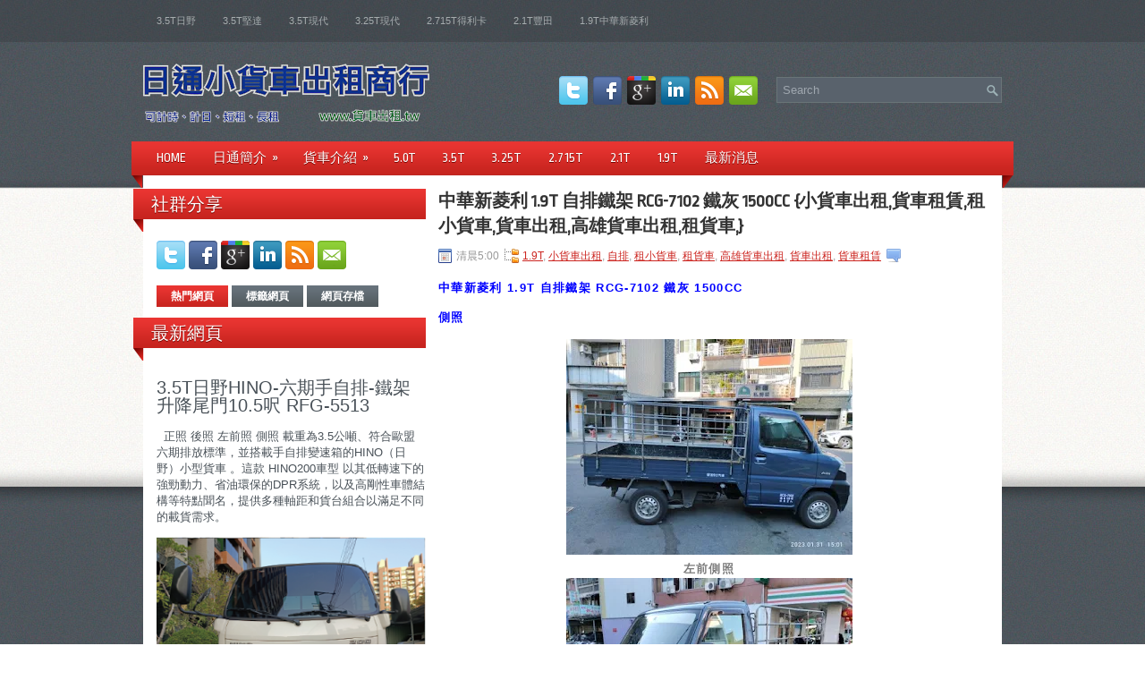

--- FILE ---
content_type: text/html; charset=UTF-8
request_url: https://www.xn--79q958gfqmo5b.tw/2023/02/19t-rcs-7102-1500cc.html
body_size: 41973
content:
<!DOCTYPE html>
<html dir='ltr' xmlns='http://www.w3.org/1999/xhtml' xmlns:b='http://www.google.com/2005/gml/b' xmlns:data='http://www.google.com/2005/gml/data' xmlns:expr='http://www.google.com/2005/gml/expr'>
<head>
<link href='https://www.blogger.com/static/v1/widgets/2944754296-widget_css_bundle.css' rel='stylesheet' type='text/css'/>
<link href="//fonts.googleapis.com/css?family=Oswald" rel="stylesheet" type="text/css">
<link href="//fonts.googleapis.com/css?family=Ropa+Sans" rel="stylesheet" type="text/css">
<meta content='text/html; charset=UTF-8' http-equiv='Content-Type'/>
<meta content='blogger' name='generator'/>
<link href='https://www.xn--79q958gfqmo5b.tw/favicon.ico' rel='icon' type='image/x-icon'/>
<link href='https://www.xn--79q958gfqmo5b.tw/2023/02/19t-rcs-7102-1500cc.html' rel='canonical'/>
<link rel="alternate" type="application/atom+xml" title="日通-貨車出租,租貨車,小貨車出租,貨車租賃,租小貨車,貨車,鳳山,高雄,高雄貨車出租,高雄租貨車,高雄小貨車出租,高雄貨車租賃,高雄租小貨車,   - Atom" href="https://www.xn--79q958gfqmo5b.tw/feeds/posts/default" />
<link rel="alternate" type="application/rss+xml" title="日通-貨車出租,租貨車,小貨車出租,貨車租賃,租小貨車,貨車,鳳山,高雄,高雄貨車出租,高雄租貨車,高雄小貨車出租,高雄貨車租賃,高雄租小貨車,   - RSS" href="https://www.xn--79q958gfqmo5b.tw/feeds/posts/default?alt=rss" />
<link rel="service.post" type="application/atom+xml" title="日通-貨車出租,租貨車,小貨車出租,貨車租賃,租小貨車,貨車,鳳山,高雄,高雄貨車出租,高雄租貨車,高雄小貨車出租,高雄貨車租賃,高雄租小貨車,   - Atom" href="https://www.blogger.com/feeds/7134897491755488153/posts/default" />

<link rel="alternate" type="application/atom+xml" title="日通-貨車出租,租貨車,小貨車出租,貨車租賃,租小貨車,貨車,鳳山,高雄,高雄貨車出租,高雄租貨車,高雄小貨車出租,高雄貨車租賃,高雄租小貨車,   - Atom" href="https://www.xn--79q958gfqmo5b.tw/feeds/3421664777168813851/comments/default" />
<!--Can't find substitution for tag [blog.ieCssRetrofitLinks]-->
<link href='https://blogger.googleusercontent.com/img/b/R29vZ2xl/AVvXsEi4Rjqq_1nvutXH6Trg8G-_ropZF7alZldtwDCyQugZWHYtAndMlL8R6SASE4UxZHD0dmnpCgRMyu_yYCpRY6Id-cjw1RgF8P3KIAmWxswuQZrdHxdIVDadNFlEJ1eStqHXKDH7WxIdUhPoh-cHsBavee59fStrOID1_0FDz1wDaiHyYw01cevbO304RQ/s320/%E4%B8%AD%E8%8F%AF%E8%8F%B1%E5%88%A91-9T%E8%87%AA%E6%8E%92%E9%90%B5%E6%9E%B6RCS7102%E9%90%B5%E7%81%B01500CC%E5%81%B4%E9%9D%A2%E5%B0%8F.jpg' rel='image_src'/>
<meta content='https://www.xn--79q958gfqmo5b.tw/2023/02/19t-rcs-7102-1500cc.html' property='og:url'/>
<meta content='中華新菱利 1.9T 自排鐵架 RCG-7102 鐵灰 1500CC {小貨車出租,貨車租賃,租小貨車,貨車出租,高雄貨車出租,租貨車,}' property='og:title'/>
<meta content='日通-貨車出租,租貨車,小貨車出租,貨車租賃,租小貨車,貨車,鳳山,高雄,高雄貨車出租,高雄租貨車,高雄小貨車' property='og:description'/>
<meta content='https://blogger.googleusercontent.com/img/b/R29vZ2xl/AVvXsEi4Rjqq_1nvutXH6Trg8G-_ropZF7alZldtwDCyQugZWHYtAndMlL8R6SASE4UxZHD0dmnpCgRMyu_yYCpRY6Id-cjw1RgF8P3KIAmWxswuQZrdHxdIVDadNFlEJ1eStqHXKDH7WxIdUhPoh-cHsBavee59fStrOID1_0FDz1wDaiHyYw01cevbO304RQ/w1200-h630-p-k-no-nu/%E4%B8%AD%E8%8F%AF%E8%8F%B1%E5%88%A91-9T%E8%87%AA%E6%8E%92%E9%90%B5%E6%9E%B6RCS7102%E9%90%B5%E7%81%B01500CC%E5%81%B4%E9%9D%A2%E5%B0%8F.jpg' property='og:image'/>
<!-- Start www.bloggertipandtrick.net: Changing the Blogger Title Tag -->
<title>中華新菱利 1.9T 自排鐵架 RCG-7102 鐵灰 1500CC {小貨車出租,貨車租賃,租小貨車,貨車出租,高雄貨車出租,租貨車,} ~ 日通-貨車出租,租貨車,小貨車出租,貨車租賃,租小貨車,貨車,鳳山,高雄,高雄貨車出租,高雄租貨車,高雄小貨車出租,高雄貨車租賃,高雄租小貨車,  </title>
<!-- End www.bloggertipandtrick.net: Changing the Blogger Title Tag -->
<link href='YOUR-FAVICON-URL' rel='shortcut icon' type='image/vnd.microsoft.icon'/>
<style id='page-skin-1' type='text/css'><!--
/*
-----------------------------------------------
Blogger 貨車出租,租貨車,小貨車出租,貨車租賃,租小貨車,高雄租小貨車,高雄貨車出租,高雄租貨車,高雄貨車租賃,高雄小貨車出租,
Name:   貨車出租,租貨車,小貨車出租,貨車租賃,租小貨車,
Author: 日通小貨車出租商行,貨車出租,租貨車,小貨車出租,貨車租賃,租小貨車,高雄租貨車,高雄貨車出租,高雄租小貨車,高雄貨車租賃,高雄小貨車出租,xn--yetr70ei2mo5b,xn--79q958gfqmo5b,xn--0mzs89a2qb,xn--0mzr89amcq2h,xn--79qq9vh4ytvq9nc,
URL 1:  https://www.貨車出租.tw/
URL 2:  https://www.貨車出租.tw/
Date:   03 18 2024
License:  This free Blogger template is licensed under the Creative Commons Attribution 3.0 License, which permits both personal and commercial use.
However, to satisfy the 'attribution' clause of the license, you are required to keep the footer links intact which provides due credit to its authors. For more specific details about the license, you may visit the URL below:
http://creativecommons.org/licenses/by/3.0/
----------------------------------------------- */
body#layout ul{list-style-type:none;list-style:none}
body#layout ul li{list-style-type:none;list-style:none}
body#layout #myGallery{display:none}
body#layout .featuredposts{display:none}
body#layout .fp-slider{display:none}
body#layout #navcontainer{display:none}
body#layout .menu-secondary-wrap{display:none}
body#layout .menu-secondary-container{display:none}
body#layout #skiplinks{display:none}
body#layout .feedtwitter{display:none}
body#layout #header-wrapper {margin-bottom:10px;min-height:120px;}
body#layout .social-profiles-widget h3 {display:none;}
/* Variable definitions
====================
<Variable name="bgcolor" description="Page Background Color"
type="color" default="#fff">
<Variable name="textcolor" description="Text Color"
type="color" default="#333">
<Variable name="linkcolor" description="Link Color"
type="color" default="#58a">
<Variable name="pagetitlecolor" description="Blog Title Color"
type="color" default="#666">
<Variable name="descriptioncolor" description="Blog Description Color"
type="color" default="#999">
<Variable name="titlecolor" description="Post Title Color"
type="color" default="#c60">
<Variable name="bordercolor" description="Border Color"
type="color" default="#ccc">
<Variable name="sidebarcolor" description="Sidebar Title Color"
type="color" default="#999">
<Variable name="sidebartextcolor" description="Sidebar Text Color"
type="color" default="#666">
<Variable name="visitedlinkcolor" description="Visited Link Color"
type="color" default="#999">
<Variable name="bodyfont" description="Text Font"
type="font" default="normal normal 100% Georgia, Serif">
<Variable name="headerfont" description="Sidebar Title Font"
type="font"
default="normal normal 78% 'Trebuchet MS',Trebuchet,Arial,Verdana,Sans-serif">
<Variable name="pagetitlefont" description="Blog Title Font"
type="font"
default="normal normal 200% Georgia, Serif">
<Variable name="descriptionfont" description="Blog Description Font"
type="font"
default="normal normal 78% 'Trebuchet MS', Trebuchet, Arial, Verdana, Sans-serif">
<Variable name="postfooterfont" description="Post Footer Font"
type="font"
default="normal normal 78% 'Trebuchet MS', Trebuchet, Arial, Verdana, Sans-serif">
<Variable name="startSide" description="Side where text starts in blog language"
type="automatic" default="left">
<Variable name="endSide" description="Side where text ends in blog language"
type="automatic" default="right">
*/
/* Use this with templates/template-twocol.html */
body{background:url(https://blogger.googleusercontent.com/img/b/R29vZ2xl/AVvXsEjoxMd0UBD2F8TU-M5MzmGnBgV-rJ3q2lc-fIBUZp_ZSloMdmLE5G20zp29gWInoY8tjiUy1oFlKYM6pmIesbJC9QXSKrVuEQRCZ6-9TITW1emukp6g-c2zKiGBFM1RTAUO2kyMaSiQAC8/s0/background.png);color:#7c7c7c;font-family: Arial, Helvetica, Sans-serif;font-size: 13px;margin:0px;padding:0px;}
a:link,a:visited{color:#CC2621;text-decoration:underline;outline:none;}
a:hover{color:#EB3700;text-decoration:none;outline:none;}
a img{border-width:0}
#body-wrapper{margin:0px;padding:0px;background:url(https://blogger.googleusercontent.com/img/b/R29vZ2xl/AVvXsEgtgd5jkjY6yxQlUl3Qk2E_5qcyMj4Q-S5QJ1cc0msFQcT2bKQ9SPc6qIL0nIDZvAF8mijSLqYbQmKe-DOD7eqcxfWq0Xg_COomTFrhwcA0eMiaVVTo-0fcSRqKzyiyTT13mUzo4soAayY/s0/wrapper-bg.png) left top repeat-x;}
/* Header-----------------------------------------------*/
#header-wrapper{width:960px;margin:0px auto 0px;height:60px;padding:24px 0px 24px 0px;overflow:hidden;}
#header-inner{background-position:center;margin-left:auto;margin-right:auto}
#header{margin:0;border:0 solid #cccccc;color:#666666;float:left;width:40%;overflow:hidden;}
#header h1{color:#FBFAF9;text-shadow:0px 1px 0px #000;margin:0 5px 0;padding:0px 0px 0px 0px;font-family:&#39;Oswald&#39;,Arial,Helvetica,Sans-serif;font-weight:bold;font-size:32px;line-height:32px;}
#header .description{padding-left:7px;color:#FBFAF9;text-shadow:0px 1px 0px #000;line-height:14px;font-size:14px;padding-top:0px;margin-top:10px;font-family:Arial,Helvetica,Sans-serif;}
#header h1 a,#header h1 a:visited{color:#FBFAF9;text-decoration:none}
#header h2{padding-left:5px;color:#FBFAF9;font:14px Arial,Helvetica,Sans-serif}
#header2{float:right;width:58%;margin-right:0px;padding-right:0px;overflow:hidden;}
#header2 .widget{padding:0px 0px 0px 0px;float:right}
.social-profiles-widget img{margin:0 4px 0 0}
.social-profiles-widget img:hover{opacity:0.8}
#top-social-profiles{padding-top:14px;padding-right:15px;height:32px;text-align:right;float:right}
#top-social-profiles img{margin:0 6px 0 0 !important}
#top-social-profiles img:hover{opacity:0.8}
#top-social-profiles .widget-container{background:none;padding:0;border:0}
/* Outer-Wrapper----------------------------------------------- */
#outer-wrapper{width:960px;margin:0px auto 0px;padding:0px;text-align:left;}
#content-wrapper{background:#fff;padding:15px;margin-top:-14px;}
#main-wrapper{width:615px;float:right;margin:0px;padding:0px 0px 0px 0px;word-wrap:break-word;overflow:hidden;}
#lsidebar-wrapper{width:301px;float:left;margin:0px;padding:0px 0px 0px 0px;word-wrap:break-word;}
/* Headings----------------------------------------------- */
h2{}
/* Posts-----------------------------------------------*/
h2.date-header{margin:1.5em 0 .5em;display:none;}
.wrapfullpost{}
.post{margin-bottom:15px;border-bottom:0;}
.post-title{color:#333333;margin:0 0 10px 0;padding:0;font-family:'Ropa Sans',sans-serif;font-size:20px;line-height:28px;font-weight:bold;}
.post-title a,.post-title a:visited,.post-title strong{display:block;text-decoration:none;color:#333333;text-decoration:none;}
.post-title strong,.post-title a:hover{color:#CB2621;text-decoration:none;}
.post-body{margin:0px;padding:0px 10px 0px 0px;font-family:Arial, Helvetica, Sans-serif;font-size:12px;line-height: 20px;}
.post-footer{margin:5px 0;}
.comment-link{margin-left:.6em}
.post-body img{padding:6px;border:1px solid #eee;background:#ffffff;}
.postmeta-primary{color:#999;font-size:12px;line-height:18px;padding:0 0 5px 0}
.postmeta-secondary{color:#999;font-size:12px;line-height:18px;padding:0 0 10px 0}
.postmeta-primary span,.postmeta-secondary span{padding:3px 0 3px 20px;background-position:left center;background-repeat:no-repeat}
.meta_date{background-image:url(https://blogger.googleusercontent.com/img/b/R29vZ2xl/AVvXsEgswS8sY8aLZFVyoO3qi1jOBrfXlFSGdwB0LhGAp40bOPTTukSY2_BiTIt3Mey4IlqDKUWkEZg6hJMLwAMQkyLcFrZs99O35FWX6WWN7f4qfI6W5p8bbAKkLHCMt93GmF4jiFJtjCtykyQ/s0/date.png)}
.meta_author{background-image:url(https://blogger.googleusercontent.com/img/b/R29vZ2xl/AVvXsEjYuvDeXY5LyOwBm3gb9sLj8Kje59-VYcVMLbwgnkdUeTPedvdGRfEhqibc0gZmX90XE8wI-YKJ1uXK1kPIXk8z9_8sCqwwCzXH-gxIRoRB-CapEn0eU3nJygeetq2kHPjLUc3_qfNpa78/s0/author.png)}
.meta_comments{background-image:url(https://blogger.googleusercontent.com/img/b/R29vZ2xl/AVvXsEjK78uI-1cIp4B7N_RgmY8lSejeL4l1nOyUnirZsb_cpItv_vSQwTNBgd2mpJDRNY5Llye42VC2jQlJ5mAmwiXG3t4Ne9MwOY1zVMZB9EHlxN_4CGFL2Eoh1Nkvv3pMVH7C5reZc5nhmJo/s0/comments.png)}
.meta_edit{background-image:url(images/edit.png)}
.meta_categories{background-image:url(https://blogger.googleusercontent.com/img/b/R29vZ2xl/AVvXsEhVk2uNm7T3VXPi-OHmRh7Q0bkYUZRyA3VJFZeHTbXZD9wLeJ1oG6Z7tDqaPGoUZGy-SYMwirXWungV9kZtuBEOqMf4CoesALysXOWisIp_JZdtw92jIR0c3hY54LVVacgxfdJ0j5B4PjU/s0/category.png)}
.meta_tags{background-image:url(https://blogger.googleusercontent.com/img/b/R29vZ2xl/AVvXsEhm5RSfK5nNcdDCtgJk90XpiWnAWTS9rdR-kli-j-RFdAchVIqMKLz5YeSqaax0KaIhZYv8WiSGev7LOz-crJnZ_RR6k4J3Ldb7oUVx54MMPv-k3EJm6X4on4bSkN4c1KJYLjJGUL2GERs/s0/tags.png)}
.readmore{margin-bottom:5px;float:right}
.readmore a{color:#fff;background:#50595C url(https://blogger.googleusercontent.com/img/b/R29vZ2xl/AVvXsEg6h_Rk8r6sjn5wcLfl1Demd9ngYINAjc3eZh2bQZu52UIn7qvZ2Oc7YNM79jCMs554Gwo9hKh-zD-2me5lIg1apZkzJ07b6mh88RHrrsxI4GeBXwGRE6EKeoamUv-ngUyx2kEEeMQPzyw/s0/readmore-bg.png) left top repeat-x;padding:8px 14px;display:inline-block;font-size:12px;line-height:12px;text-decoration:none;text-transform:uppercase}
.readmore a:hover{color:#fff;background:#C6231E url(https://blogger.googleusercontent.com/img/b/R29vZ2xl/AVvXsEg6h_Rk8r6sjn5wcLfl1Demd9ngYINAjc3eZh2bQZu52UIn7qvZ2Oc7YNM79jCMs554Gwo9hKh-zD-2me5lIg1apZkzJ07b6mh88RHrrsxI4GeBXwGRE6EKeoamUv-ngUyx2kEEeMQPzyw/s0/readmore-bg.png) left -126px repeat-x;text-decoration:none}
/* Sidebar Content----------------------------------------------- */
.sidebar{margin:0 0 10px 0;font-size:13px;color:#495158;}
.sidebar a{text-decoration:none;color:#495158;}
.sidebar a:hover{text-decoration:none;color:#C92520;}
.sidebar h2, h3.widgettitle{background:url(https://blogger.googleusercontent.com/img/b/R29vZ2xl/AVvXsEgwERDMKSW1qiSnGDl-FmSFQqeRM_0rVQ6jzsdOempaniSeXLywt21_TpFpbNtSNuZUViSTVBP-92r7FtTPaJq8XmSZxrw_42d9wtJ3guOui2Ox3cTd_1T07RKZVdpDNc71yUgMBOnutNg/s0/widgettitle-bg.png) left top no-repeat;margin:0 0 10px -26px;padding:8px 0 20px 20px;color:#FFF;font-size:20px;line-height:20px;font-family:'Ropa Sans',sans-serif;font-weight:normal;text-decoration:none;text-transform:uppercase;text-shadow:0 1px 0 #770602;}
.sidebar ul{list-style-type:none;list-style:none;margin:0px;padding:0px;}
.sidebar ul li{padding:0 0 9px 12px;margin:0 0 8px 0;background:url(https://blogger.googleusercontent.com/img/b/R29vZ2xl/AVvXsEgRPrTkNU_q_LeuBQaYTS0RieFXZKrFpol6qdF2U2Zihq67xMYDrpyOjPHMQbXg2MO99Ivhxhms0brIsdR6WmQiVsEIlg78i8cYPVdSvfRhxmZfh77tgvlLLro3P6n51koXIEVtqL6VV00/s0/widget-list.png) left 3px no-repeat;}
.sidebar .widget{margin:0 0 15px 0;padding:0;color:#495158;font-size:13px;}
.sidebar .widget-content{width:301px;overflow:hidden;}
.main .widget{margin:0 0 5px;padding:0 0 2px}
.main .Blog{border-bottom-width:0}
.widget-container{list-style-type:none;list-style:none;margin:0 0 15px 0;padding:0;color:#495158;font-size:13px}
/* FOOTER ----------------------------------------------- */
#footer-container{background:none;margin-bottom:15px;}
#footer{width:960px;margin:0 auto;padding:10px 0px;height:30px;overflow:hidden;text-shadow:0px 1px 0px #000;}
#copyrights{color:#FFF;background:none;float:left;width:440px;height:30px;overflow:hidden;}
#copyrights a{color:#FFF}
#copyrights a:hover{color:#FFF;text-decoration:none}
#credits{color:#ACBBC6;font-size:11px;float:right;text-align:right;width:440px;height:30px;overflow:hidden;}
#credits a{color:#ACBBC6;text-decoration:none}
#credits a:hover{text-decoration:none;color:#ACBBC6}
.crelink {float:right;text-align:right;}
#footer-widgets-container{background:url(https://blogger.googleusercontent.com/img/b/R29vZ2xl/AVvXsEjYli8qB2nvFt5-o-qVbuAO7slVquT_nfvA4R51SQK5EwJR25tpztqtkn06WHRk62aLQ5ODBdKV0pQeyY9QLe7iqaklgKmvS-xvQvXvSx0nL8zWg-Mtj_g71BV6M96QVBjVK4VcaXjNg-o/s0/footer-widget-bg.png);padding:20px 0;margin-top:14px;}
#footer-widgets{width:960px;margin:0 auto;}
.footer-widget-box{width:300px;float:left;padding-left:15px;margin:0px;}
.footer-widget-box-last{margin-right:0;}
#footer-widgets .widget-container{color:#495158;}
#footer-widgets .widget-container a{text-decoration:none;color:#495158;}
#footer-widgets .widget-container a:hover{text-decoration:none;color:#C92520;}
#footer-widgets h2{background:url("https://blogger.googleusercontent.com/img/b/R29vZ2xl/AVvXsEin8owGrA9xi4UQv2mxcBsBOSCJ-Vo9n3YF5KGqyN4V135svk1GFeBOBHjLfJJpEoeoxEQtt2lzjh4vtoP0-XxIFriaXuVJ_tv04r9kq52o8Abmt2pyz2wyam7EhIdPAPQHzkMEE9acNOE/s0/footer-widgettitle-bg.png") repeat-x scroll left top transparent;margin:0 0 10px;padding:7px 0 7px 10px;color:#FFF;font-family:'Ropa Sans',sans-serif;font-size:20px;font-weight:normal;line-height:20px;text-decoration:none;text-shadow:0 1px 0 #770602;text-transform:uppercase;}
#footer-widgets .widget ul{list-style-type:none;list-style:none;margin:0px;padding:0px;}
#footer-widgets .widget ul li{padding:0 0 9px 12px;margin:0 0 8px 0;background:url(https://blogger.googleusercontent.com/img/b/R29vZ2xl/AVvXsEgRPrTkNU_q_LeuBQaYTS0RieFXZKrFpol6qdF2U2Zihq67xMYDrpyOjPHMQbXg2MO99Ivhxhms0brIsdR6WmQiVsEIlg78i8cYPVdSvfRhxmZfh77tgvlLLro3P6n51koXIEVtqL6VV00/s0/widget-list.png) left 3px no-repeat;}
.footersec {}
.footersec .widget{margin-bottom:20px;}
.footersec ul{}
.footersec ul li{}
/* Search ----------------------------------------------- */
#search{border:1px solid #697477;background:#59626c url(https://blogger.googleusercontent.com/img/b/R29vZ2xl/AVvXsEiUH-YNpTJaf93WY-teCBttrOUINUUvRmri-qLyzvNkkWj8pposQ6cjPmTeByFvu-c95FSHk2t_ALnV-xB41y6uu4KEqVLzcP6gw7rGCUNT1Xu-4IA4Su447bCQUT5kvup72OG2Kd1CKks/s0/search.png) 99% 50% no-repeat;text-align:left;padding:6px 24px 6px 6px}
#search #s{background:none;color:#9EA6AE;border:0;width:100%;padding:0;margin:0;outline:none}
#content-search{width:300px;padding:15px 0}
#topsearch{float:right;margin-top:15px}
#topsearch #s{width:220px}
/* Comments----------------------------------------------- */
#comments{padding:10px;}
#comments h4{font-size:16px;font-weight:bold;margin:1em 0;color:#000000;}
#comments-block3{padding:0;margin:0;float:left;overflow:hidden;position:relative;}
#comment-name-url{width:465px;float:left}
#comment-date{width:465px;float:left;margin-top:5px;font-size:10px;}
#comment-header{float:left;padding:5px 0 40px 10px;margin:5px 0px 15px 0px;position:relative;background-color:#fff;border:1px dashed #ddd;}
.avatar-image-container{background:url(https://blogger.googleusercontent.com/img/b/R29vZ2xl/AVvXsEiluICtvzmmma1c-NFOU97SpnOvOUGuZVrDR5_wCiHBYmlXJErBmJ26hlANN34ahElu_RwVv9GHnFdayeCSQTpLNKHreydLRCwAtaA7zp89LauDHuuDhz2H8cweTHFOpBJbQDU9EEEm9U0/s0/comment-avatar.jpg);width:32px;height:32px;float:right;margin:5px 10px 5px 5px;border:1px solid #ddd;}
.avatar-image-container img{width:32px;height:32px;}
a.comments-autor-name{color:#000;font:normal bold 14px Arial,Tahoma,Verdana}
a.says{color:#000;font:normal 14px Arial,Tahoma,Verdana}
.says a:hover{text-decoration:none}
.deleted-comment{font-style:italic;color:gray}
#blog-pager-newer-link{float:left}
#blog-pager-older-link{float:right}
#blog-pager{text-align:center}
.feed-links{clear:both;line-height:2.5em}
/* Profile ----------------------------------------------- */
.profile-img{float:left;margin-top:0;margin-right:5px;margin-bottom:5px;margin-left:0;padding:4px;border:1px solid #cccccc}
.profile-data{margin:0;text-transform:uppercase;letter-spacing:.1em;font:normal normal 78% 'Trebuchet MS', Trebuchet, Arial, Verdana, Sans-serif;color:#999999;font-weight:bold;line-height:1.6em}
.profile-datablock{margin:.5em 0 .5em}
.profile-textblock{margin:0.5em 0;line-height:1.6em}
.avatar-image-container{background:url(https://blogger.googleusercontent.com/img/b/R29vZ2xl/AVvXsEiluICtvzmmma1c-NFOU97SpnOvOUGuZVrDR5_wCiHBYmlXJErBmJ26hlANN34ahElu_RwVv9GHnFdayeCSQTpLNKHreydLRCwAtaA7zp89LauDHuuDhz2H8cweTHFOpBJbQDU9EEEm9U0/s0/comment-avatar.jpg);width:32px;height:32px;float:right;margin:5px 10px 5px 5px;border:1px solid #ddd;}
.avatar-image-container img{width:32px;height:32px;}
.profile-link{font:normal normal 78% 'Trebuchet MS', Trebuchet, Arial, Verdana, Sans-serif;text-transform:uppercase;letter-spacing:.1em}
#navbar-iframe{height:0;visibility:hidden;display:none;}

--></style>
<script src='https://ajax.googleapis.com/ajax/libs/jquery/1.8.0/jquery.min.js' type='text/javascript'></script>
<script type='text/javascript'>
//<![CDATA[

(function($){
	/* hoverIntent by Brian Cherne */
	$.fn.hoverIntent = function(f,g) {
		// default configuration options
		var cfg = {
			sensitivity: 7,
			interval: 100,
			timeout: 0
		};
		// override configuration options with user supplied object
		cfg = $.extend(cfg, g ? { over: f, out: g } : f );

		// instantiate variables
		// cX, cY = current X and Y position of mouse, updated by mousemove event
		// pX, pY = previous X and Y position of mouse, set by mouseover and polling interval
		var cX, cY, pX, pY;

		// A private function for getting mouse position
		var track = function(ev) {
			cX = ev.pageX;
			cY = ev.pageY;
		};

		// A private function for comparing current and previous mouse position
		var compare = function(ev,ob) {
			ob.hoverIntent_t = clearTimeout(ob.hoverIntent_t);
			// compare mouse positions to see if they've crossed the threshold
			if ( ( Math.abs(pX-cX) + Math.abs(pY-cY) ) < cfg.sensitivity ) {
				$(ob).unbind("mousemove",track);
				// set hoverIntent state to true (so mouseOut can be called)
				ob.hoverIntent_s = 1;
				return cfg.over.apply(ob,[ev]);
			} else {
				// set previous coordinates for next time
				pX = cX; pY = cY;
				// use self-calling timeout, guarantees intervals are spaced out properly (avoids JavaScript timer bugs)
				ob.hoverIntent_t = setTimeout( function(){compare(ev, ob);} , cfg.interval );
			}
		};

		// A private function for delaying the mouseOut function
		var delay = function(ev,ob) {
			ob.hoverIntent_t = clearTimeout(ob.hoverIntent_t);
			ob.hoverIntent_s = 0;
			return cfg.out.apply(ob,[ev]);
		};

		// A private function for handling mouse 'hovering'
		var handleHover = function(e) {
			// next three lines copied from jQuery.hover, ignore children onMouseOver/onMouseOut
			var p = (e.type == "mouseover" ? e.fromElement : e.toElement) || e.relatedTarget;
			while ( p && p != this ) { try { p = p.parentNode; } catch(e) { p = this; } }
			if ( p == this ) { return false; }

			// copy objects to be passed into t (required for event object to be passed in IE)
			var ev = jQuery.extend({},e);
			var ob = this;

			// cancel hoverIntent timer if it exists
			if (ob.hoverIntent_t) { ob.hoverIntent_t = clearTimeout(ob.hoverIntent_t); }

			// else e.type == "onmouseover"
			if (e.type == "mouseover") {
				// set "previous" X and Y position based on initial entry point
				pX = ev.pageX; pY = ev.pageY;
				// update "current" X and Y position based on mousemove
				$(ob).bind("mousemove",track);
				// start polling interval (self-calling timeout) to compare mouse coordinates over time
				if (ob.hoverIntent_s != 1) { ob.hoverIntent_t = setTimeout( function(){compare(ev,ob);} , cfg.interval );}

			// else e.type == "onmouseout"
			} else {
				// unbind expensive mousemove event
				$(ob).unbind("mousemove",track);
				// if hoverIntent state is true, then call the mouseOut function after the specified delay
				if (ob.hoverIntent_s == 1) { ob.hoverIntent_t = setTimeout( function(){delay(ev,ob);} , cfg.timeout );}
			}
		};

		// bind the function to the two event listeners
		return this.mouseover(handleHover).mouseout(handleHover);
	};
	
})(jQuery);

//]]>
</script>
<script type='text/javascript'>
//<![CDATA[

/*
 * Superfish v1.4.8 - jQuery menu widget
 * Copyright (c) 2008 Joel Birch
 *
 * Dual licensed under the MIT and GPL licenses:
 * 	http://www.opensource.org/licenses/mit-license.php
 * 	http://www.gnu.org/licenses/gpl.html
 *
 * CHANGELOG: http://users.tpg.com.au/j_birch/plugins/superfish/changelog.txt
 */

;(function($){
	$.fn.superfish = function(op){

		var sf = $.fn.superfish,
			c = sf.c,
			$arrow = $(['<span class="',c.arrowClass,'"> &#187;</span>'].join('')),
			over = function(){
				var $$ = $(this), menu = getMenu($$);
				clearTimeout(menu.sfTimer);
				$$.showSuperfishUl().siblings().hideSuperfishUl();
			},
			out = function(){
				var $$ = $(this), menu = getMenu($$), o = sf.op;
				clearTimeout(menu.sfTimer);
				menu.sfTimer=setTimeout(function(){
					o.retainPath=($.inArray($$[0],o.$path)>-1);
					$$.hideSuperfishUl();
					if (o.$path.length && $$.parents(['li.',o.hoverClass].join('')).length<1){over.call(o.$path);}
				},o.delay);	
			},
			getMenu = function($menu){
				var menu = $menu.parents(['ul.',c.menuClass,':first'].join(''))[0];
				sf.op = sf.o[menu.serial];
				return menu;
			},
			addArrow = function($a){ $a.addClass(c.anchorClass).append($arrow.clone()); };
			
		return this.each(function() {
			var s = this.serial = sf.o.length;
			var o = $.extend({},sf.defaults,op);
			o.$path = $('li.'+o.pathClass,this).slice(0,o.pathLevels).each(function(){
				$(this).addClass([o.hoverClass,c.bcClass].join(' '))
					.filter('li:has(ul)').removeClass(o.pathClass);
			});
			sf.o[s] = sf.op = o;
			
			$('li:has(ul)',this)[($.fn.hoverIntent && !o.disableHI) ? 'hoverIntent' : 'hover'](over,out).each(function() {
				if (o.autoArrows) addArrow( $('>a:first-child',this) );
			})
			.not('.'+c.bcClass)
				.hideSuperfishUl();
			
			var $a = $('a',this);
			$a.each(function(i){
				var $li = $a.eq(i).parents('li');
				$a.eq(i).focus(function(){over.call($li);}).blur(function(){out.call($li);});
			});
			o.onInit.call(this);
			
		}).each(function() {
			var menuClasses = [c.menuClass];
			if (sf.op.dropShadows  && !($.browser.msie && $.browser.version < 7)) menuClasses.push(c.shadowClass);
			$(this).addClass(menuClasses.join(' '));
		});
	};

	var sf = $.fn.superfish;
	sf.o = [];
	sf.op = {};
	sf.IE7fix = function(){
		var o = sf.op;
		if ($.browser.msie && $.browser.version > 6 && o.dropShadows && o.animation.opacity!=undefined)
			this.toggleClass(sf.c.shadowClass+'-off');
		};
	sf.c = {
		bcClass     : 'sf-breadcrumb',
		menuClass   : 'sf-js-enabled',
		anchorClass : 'sf-with-ul',
		arrowClass  : 'sf-sub-indicator',
		shadowClass : 'sf-shadow'
	};
	sf.defaults = {
		hoverClass	: 'sfHover',
		pathClass	: 'overideThisToUse',
		pathLevels	: 1,
		delay		: 800,
		animation	: {opacity:'show'},
		speed		: 'normal',
		autoArrows	: true,
		dropShadows : true,
		disableHI	: false,		// true disables hoverIntent detection
		onInit		: function(){}, // callback functions
		onBeforeShow: function(){},
		onShow		: function(){},
		onHide		: function(){}
	};
	$.fn.extend({
		hideSuperfishUl : function(){
			var o = sf.op,
				not = (o.retainPath===true) ? o.$path : '';
			o.retainPath = false;
			var $ul = $(['li.',o.hoverClass].join(''),this).add(this).not(not).removeClass(o.hoverClass)
					.find('>ul').hide().css('visibility','hidden');
			o.onHide.call($ul);
			return this;
		},
		showSuperfishUl : function(){
			var o = sf.op,
				sh = sf.c.shadowClass+'-off',
				$ul = this.addClass(o.hoverClass)
					.find('>ul:hidden').css('visibility','visible');
			sf.IE7fix.call($ul);
			o.onBeforeShow.call($ul);
			$ul.animate(o.animation,o.speed,function(){ sf.IE7fix.call($ul); o.onShow.call($ul); });
			return this;
		}
	});

})(jQuery);



//]]>
</script>
<script type='text/javascript'>
//<![CDATA[

/*
 * jQuery Cycle Plugin (with Transition Definitions)
 * Examples and documentation at: http://jquery.malsup.com/cycle/
 * Copyright (c) 2007-2010 M. Alsup
 * Version: 2.88 (08-JUN-2010)
 * Dual licensed under the MIT and GPL licenses.
 * http://jquery.malsup.com/license.html
 * Requires: jQuery v1.2.6 or later
 */
(function($){var ver="2.88";if($.support==undefined){$.support={opacity:!($.browser.msie)};}function debug(s){if($.fn.cycle.debug){log(s);}}function log(){if(window.console&&window.console.log){window.console.log("[cycle] "+Array.prototype.join.call(arguments," "));}}$.fn.cycle=function(options,arg2){var o={s:this.selector,c:this.context};if(this.length===0&&options!="stop"){if(!$.isReady&&o.s){log("DOM not ready, queuing slideshow");$(function(){$(o.s,o.c).cycle(options,arg2);});return this;}log("terminating; zero elements found by selector"+($.isReady?"":" (DOM not ready)"));return this;}return this.each(function(){var opts=handleArguments(this,options,arg2);if(opts===false){return;}opts.updateActivePagerLink=opts.updateActivePagerLink||$.fn.cycle.updateActivePagerLink;if(this.cycleTimeout){clearTimeout(this.cycleTimeout);}this.cycleTimeout=this.cyclePause=0;var $cont=$(this);var $slides=opts.slideExpr?$(opts.slideExpr,this):$cont.children();var els=$slides.get();if(els.length<2){log("terminating; too few slides: "+els.length);return;}var opts2=buildOptions($cont,$slides,els,opts,o);if(opts2===false){return;}var startTime=opts2.continuous?10:getTimeout(els[opts2.currSlide],els[opts2.nextSlide],opts2,!opts2.rev);if(startTime){startTime+=(opts2.delay||0);if(startTime<10){startTime=10;}debug("first timeout: "+startTime);this.cycleTimeout=setTimeout(function(){go(els,opts2,0,(!opts2.rev&&!opts.backwards));},startTime);}});};function handleArguments(cont,options,arg2){if(cont.cycleStop==undefined){cont.cycleStop=0;}if(options===undefined||options===null){options={};}if(options.constructor==String){switch(options){case"destroy":case"stop":var opts=$(cont).data("cycle.opts");if(!opts){return false;}cont.cycleStop++;if(cont.cycleTimeout){clearTimeout(cont.cycleTimeout);}cont.cycleTimeout=0;$(cont).removeData("cycle.opts");if(options=="destroy"){destroy(opts);}return false;case"toggle":cont.cyclePause=(cont.cyclePause===1)?0:1;checkInstantResume(cont.cyclePause,arg2,cont);return false;case"pause":cont.cyclePause=1;return false;case"resume":cont.cyclePause=0;checkInstantResume(false,arg2,cont);return false;case"prev":case"next":var opts=$(cont).data("cycle.opts");if(!opts){log('options not found, "prev/next" ignored');return false;}$.fn.cycle[options](opts);return false;default:options={fx:options};}return options;}else{if(options.constructor==Number){var num=options;options=$(cont).data("cycle.opts");if(!options){log("options not found, can not advance slide");return false;}if(num<0||num>=options.elements.length){log("invalid slide index: "+num);return false;}options.nextSlide=num;if(cont.cycleTimeout){clearTimeout(cont.cycleTimeout);cont.cycleTimeout=0;}if(typeof arg2=="string"){options.oneTimeFx=arg2;}go(options.elements,options,1,num>=options.currSlide);return false;}}return options;function checkInstantResume(isPaused,arg2,cont){if(!isPaused&&arg2===true){var options=$(cont).data("cycle.opts");if(!options){log("options not found, can not resume");return false;}if(cont.cycleTimeout){clearTimeout(cont.cycleTimeout);cont.cycleTimeout=0;}go(options.elements,options,1,(!opts.rev&&!opts.backwards));}}}function removeFilter(el,opts){if(!$.support.opacity&&opts.cleartype&&el.style.filter){try{el.style.removeAttribute("filter");}catch(smother){}}}function destroy(opts){if(opts.next){$(opts.next).unbind(opts.prevNextEvent);}if(opts.prev){$(opts.prev).unbind(opts.prevNextEvent);}if(opts.pager||opts.pagerAnchorBuilder){$.each(opts.pagerAnchors||[],function(){this.unbind().remove();});}opts.pagerAnchors=null;if(opts.destroy){opts.destroy(opts);}}function buildOptions($cont,$slides,els,options,o){var opts=$.extend({},$.fn.cycle.defaults,options||{},$.metadata?$cont.metadata():$.meta?$cont.data():{});if(opts.autostop){opts.countdown=opts.autostopCount||els.length;}var cont=$cont[0];$cont.data("cycle.opts",opts);opts.$cont=$cont;opts.stopCount=cont.cycleStop;opts.elements=els;opts.before=opts.before?[opts.before]:[];opts.after=opts.after?[opts.after]:[];opts.after.unshift(function(){opts.busy=0;});if(!$.support.opacity&&opts.cleartype){opts.after.push(function(){removeFilter(this,opts);});}if(opts.continuous){opts.after.push(function(){go(els,opts,0,(!opts.rev&&!opts.backwards));});}saveOriginalOpts(opts);if(!$.support.opacity&&opts.cleartype&&!opts.cleartypeNoBg){clearTypeFix($slides);}if($cont.css("position")=="static"){$cont.css("position","relative");}if(opts.width){$cont.width(opts.width);}if(opts.height&&opts.height!="auto"){$cont.height(opts.height);}if(opts.startingSlide){opts.startingSlide=parseInt(opts.startingSlide);}else{if(opts.backwards){opts.startingSlide=els.length-1;}}if(opts.random){opts.randomMap=[];for(var i=0;i<els.length;i++){opts.randomMap.push(i);}opts.randomMap.sort(function(a,b){return Math.random()-0.5;});opts.randomIndex=1;opts.startingSlide=opts.randomMap[1];}else{if(opts.startingSlide>=els.length){opts.startingSlide=0;}}opts.currSlide=opts.startingSlide||0;var first=opts.startingSlide;$slides.css({position:"absolute",top:0,left:0}).hide().each(function(i){var z;if(opts.backwards){z=first?i<=first?els.length+(i-first):first-i:els.length-i;}else{z=first?i>=first?els.length-(i-first):first-i:els.length-i;}$(this).css("z-index",z);});$(els[first]).css("opacity",1).show();removeFilter(els[first],opts);if(opts.fit&&opts.width){$slides.width(opts.width);}if(opts.fit&&opts.height&&opts.height!="auto"){$slides.height(opts.height);}var reshape=opts.containerResize&&!$cont.innerHeight();if(reshape){var maxw=0,maxh=0;for(var j=0;j<els.length;j++){var $e=$(els[j]),e=$e[0],w=$e.outerWidth(),h=$e.outerHeight();if(!w){w=e.offsetWidth||e.width||$e.attr("width");}if(!h){h=e.offsetHeight||e.height||$e.attr("height");}maxw=w>maxw?w:maxw;maxh=h>maxh?h:maxh;}if(maxw>0&&maxh>0){$cont.css({width:maxw+"px",height:maxh+"px"});}}if(opts.pause){$cont.hover(function(){this.cyclePause++;},function(){this.cyclePause--;});}if(supportMultiTransitions(opts)===false){return false;}var requeue=false;options.requeueAttempts=options.requeueAttempts||0;$slides.each(function(){var $el=$(this);this.cycleH=(opts.fit&&opts.height)?opts.height:($el.height()||this.offsetHeight||this.height||$el.attr("height")||0);this.cycleW=(opts.fit&&opts.width)?opts.width:($el.width()||this.offsetWidth||this.width||$el.attr("width")||0);if($el.is("img")){var loadingIE=($.browser.msie&&this.cycleW==28&&this.cycleH==30&&!this.complete);var loadingFF=($.browser.mozilla&&this.cycleW==34&&this.cycleH==19&&!this.complete);var loadingOp=($.browser.opera&&((this.cycleW==42&&this.cycleH==19)||(this.cycleW==37&&this.cycleH==17))&&!this.complete);var loadingOther=(this.cycleH==0&&this.cycleW==0&&!this.complete);if(loadingIE||loadingFF||loadingOp||loadingOther){if(o.s&&opts.requeueOnImageNotLoaded&&++options.requeueAttempts<100){log(options.requeueAttempts," - img slide not loaded, requeuing slideshow: ",this.src,this.cycleW,this.cycleH);setTimeout(function(){$(o.s,o.c).cycle(options);},opts.requeueTimeout);requeue=true;return false;}else{log("could not determine size of image: "+this.src,this.cycleW,this.cycleH);}}}return true;});if(requeue){return false;}opts.cssBefore=opts.cssBefore||{};opts.animIn=opts.animIn||{};opts.animOut=opts.animOut||{};$slides.not(":eq("+first+")").css(opts.cssBefore);if(opts.cssFirst){$($slides[first]).css(opts.cssFirst);}if(opts.timeout){opts.timeout=parseInt(opts.timeout);if(opts.speed.constructor==String){opts.speed=$.fx.speeds[opts.speed]||parseInt(opts.speed);}if(!opts.sync){opts.speed=opts.speed/2;}var buffer=opts.fx=="shuffle"?500:250;while((opts.timeout-opts.speed)<buffer){opts.timeout+=opts.speed;}}if(opts.easing){opts.easeIn=opts.easeOut=opts.easing;}if(!opts.speedIn){opts.speedIn=opts.speed;}if(!opts.speedOut){opts.speedOut=opts.speed;}opts.slideCount=els.length;opts.currSlide=opts.lastSlide=first;if(opts.random){if(++opts.randomIndex==els.length){opts.randomIndex=0;}opts.nextSlide=opts.randomMap[opts.randomIndex];}else{if(opts.backwards){opts.nextSlide=opts.startingSlide==0?(els.length-1):opts.startingSlide-1;}else{opts.nextSlide=opts.startingSlide>=(els.length-1)?0:opts.startingSlide+1;}}if(!opts.multiFx){var init=$.fn.cycle.transitions[opts.fx];if($.isFunction(init)){init($cont,$slides,opts);}else{if(opts.fx!="custom"&&!opts.multiFx){log("unknown transition: "+opts.fx,"; slideshow terminating");return false;}}}var e0=$slides[first];if(opts.before.length){opts.before[0].apply(e0,[e0,e0,opts,true]);}if(opts.after.length>1){opts.after[1].apply(e0,[e0,e0,opts,true]);}if(opts.next){$(opts.next).bind(opts.prevNextEvent,function(){return advance(opts,opts.rev?-1:1);});}if(opts.prev){$(opts.prev).bind(opts.prevNextEvent,function(){return advance(opts,opts.rev?1:-1);});}if(opts.pager||opts.pagerAnchorBuilder){buildPager(els,opts);}exposeAddSlide(opts,els);return opts;}function saveOriginalOpts(opts){opts.original={before:[],after:[]};opts.original.cssBefore=$.extend({},opts.cssBefore);opts.original.cssAfter=$.extend({},opts.cssAfter);opts.original.animIn=$.extend({},opts.animIn);opts.original.animOut=$.extend({},opts.animOut);$.each(opts.before,function(){opts.original.before.push(this);});$.each(opts.after,function(){opts.original.after.push(this);});}function supportMultiTransitions(opts){var i,tx,txs=$.fn.cycle.transitions;if(opts.fx.indexOf(",")>0){opts.multiFx=true;opts.fxs=opts.fx.replace(/\s*/g,"").split(",");for(i=0;i<opts.fxs.length;i++){var fx=opts.fxs[i];tx=txs[fx];if(!tx||!txs.hasOwnProperty(fx)||!$.isFunction(tx)){log("discarding unknown transition: ",fx);opts.fxs.splice(i,1);i--;}}if(!opts.fxs.length){log("No valid transitions named; slideshow terminating.");return false;}}else{if(opts.fx=="all"){opts.multiFx=true;opts.fxs=[];for(p in txs){tx=txs[p];if(txs.hasOwnProperty(p)&&$.isFunction(tx)){opts.fxs.push(p);}}}}if(opts.multiFx&&opts.randomizeEffects){var r1=Math.floor(Math.random()*20)+30;for(i=0;i<r1;i++){var r2=Math.floor(Math.random()*opts.fxs.length);opts.fxs.push(opts.fxs.splice(r2,1)[0]);}debug("randomized fx sequence: ",opts.fxs);}return true;}function exposeAddSlide(opts,els){opts.addSlide=function(newSlide,prepend){var $s=$(newSlide),s=$s[0];if(!opts.autostopCount){opts.countdown++;}els[prepend?"unshift":"push"](s);if(opts.els){opts.els[prepend?"unshift":"push"](s);}opts.slideCount=els.length;$s.css("position","absolute");$s[prepend?"prependTo":"appendTo"](opts.$cont);if(prepend){opts.currSlide++;opts.nextSlide++;}if(!$.support.opacity&&opts.cleartype&&!opts.cleartypeNoBg){clearTypeFix($s);}if(opts.fit&&opts.width){$s.width(opts.width);}if(opts.fit&&opts.height&&opts.height!="auto"){$slides.height(opts.height);}s.cycleH=(opts.fit&&opts.height)?opts.height:$s.height();s.cycleW=(opts.fit&&opts.width)?opts.width:$s.width();$s.css(opts.cssBefore);if(opts.pager||opts.pagerAnchorBuilder){$.fn.cycle.createPagerAnchor(els.length-1,s,$(opts.pager),els,opts);}if($.isFunction(opts.onAddSlide)){opts.onAddSlide($s);}else{$s.hide();}};}$.fn.cycle.resetState=function(opts,fx){fx=fx||opts.fx;opts.before=[];opts.after=[];opts.cssBefore=$.extend({},opts.original.cssBefore);opts.cssAfter=$.extend({},opts.original.cssAfter);opts.animIn=$.extend({},opts.original.animIn);opts.animOut=$.extend({},opts.original.animOut);opts.fxFn=null;$.each(opts.original.before,function(){opts.before.push(this);});$.each(opts.original.after,function(){opts.after.push(this);});var init=$.fn.cycle.transitions[fx];if($.isFunction(init)){init(opts.$cont,$(opts.elements),opts);}};function go(els,opts,manual,fwd){if(manual&&opts.busy&&opts.manualTrump){debug("manualTrump in go(), stopping active transition");$(els).stop(true,true);opts.busy=false;}if(opts.busy){debug("transition active, ignoring new tx request");return;}var p=opts.$cont[0],curr=els[opts.currSlide],next=els[opts.nextSlide];if(p.cycleStop!=opts.stopCount||p.cycleTimeout===0&&!manual){return;}if(!manual&&!p.cyclePause&&!opts.bounce&&((opts.autostop&&(--opts.countdown<=0))||(opts.nowrap&&!opts.random&&opts.nextSlide<opts.currSlide))){if(opts.end){opts.end(opts);}return;}var changed=false;if((manual||!p.cyclePause)&&(opts.nextSlide!=opts.currSlide)){changed=true;var fx=opts.fx;curr.cycleH=curr.cycleH||$(curr).height();curr.cycleW=curr.cycleW||$(curr).width();next.cycleH=next.cycleH||$(next).height();next.cycleW=next.cycleW||$(next).width();if(opts.multiFx){if(opts.lastFx==undefined||++opts.lastFx>=opts.fxs.length){opts.lastFx=0;}fx=opts.fxs[opts.lastFx];opts.currFx=fx;}if(opts.oneTimeFx){fx=opts.oneTimeFx;opts.oneTimeFx=null;}$.fn.cycle.resetState(opts,fx);if(opts.before.length){$.each(opts.before,function(i,o){if(p.cycleStop!=opts.stopCount){return;}o.apply(next,[curr,next,opts,fwd]);});}var after=function(){$.each(opts.after,function(i,o){if(p.cycleStop!=opts.stopCount){return;}o.apply(next,[curr,next,opts,fwd]);});};debug("tx firing; currSlide: "+opts.currSlide+"; nextSlide: "+opts.nextSlide);opts.busy=1;if(opts.fxFn){opts.fxFn(curr,next,opts,after,fwd,manual&&opts.fastOnEvent);}else{if($.isFunction($.fn.cycle[opts.fx])){$.fn.cycle[opts.fx](curr,next,opts,after,fwd,manual&&opts.fastOnEvent);}else{$.fn.cycle.custom(curr,next,opts,after,fwd,manual&&opts.fastOnEvent);}}}if(changed||opts.nextSlide==opts.currSlide){opts.lastSlide=opts.currSlide;if(opts.random){opts.currSlide=opts.nextSlide;if(++opts.randomIndex==els.length){opts.randomIndex=0;}opts.nextSlide=opts.randomMap[opts.randomIndex];if(opts.nextSlide==opts.currSlide){opts.nextSlide=(opts.currSlide==opts.slideCount-1)?0:opts.currSlide+1;}}else{if(opts.backwards){var roll=(opts.nextSlide-1)<0;if(roll&&opts.bounce){opts.backwards=!opts.backwards;opts.nextSlide=1;opts.currSlide=0;}else{opts.nextSlide=roll?(els.length-1):opts.nextSlide-1;opts.currSlide=roll?0:opts.nextSlide+1;}}else{var roll=(opts.nextSlide+1)==els.length;if(roll&&opts.bounce){opts.backwards=!opts.backwards;opts.nextSlide=els.length-2;opts.currSlide=els.length-1;}else{opts.nextSlide=roll?0:opts.nextSlide+1;opts.currSlide=roll?els.length-1:opts.nextSlide-1;}}}}if(changed&&opts.pager){opts.updateActivePagerLink(opts.pager,opts.currSlide,opts.activePagerClass);}var ms=0;if(opts.timeout&&!opts.continuous){ms=getTimeout(els[opts.currSlide],els[opts.nextSlide],opts,fwd);}else{if(opts.continuous&&p.cyclePause){ms=10;}}if(ms>0){p.cycleTimeout=setTimeout(function(){go(els,opts,0,(!opts.rev&&!opts.backwards));},ms);}}$.fn.cycle.updateActivePagerLink=function(pager,currSlide,clsName){$(pager).each(function(){$(this).children().removeClass(clsName).eq(currSlide).addClass(clsName);});};function getTimeout(curr,next,opts,fwd){if(opts.timeoutFn){var t=opts.timeoutFn.call(curr,curr,next,opts,fwd);while((t-opts.speed)<250){t+=opts.speed;}debug("calculated timeout: "+t+"; speed: "+opts.speed);if(t!==false){return t;}}return opts.timeout;}$.fn.cycle.next=function(opts){advance(opts,opts.rev?-1:1);};$.fn.cycle.prev=function(opts){advance(opts,opts.rev?1:-1);};function advance(opts,val){var els=opts.elements;var p=opts.$cont[0],timeout=p.cycleTimeout;if(timeout){clearTimeout(timeout);p.cycleTimeout=0;}if(opts.random&&val<0){opts.randomIndex--;if(--opts.randomIndex==-2){opts.randomIndex=els.length-2;}else{if(opts.randomIndex==-1){opts.randomIndex=els.length-1;}}opts.nextSlide=opts.randomMap[opts.randomIndex];}else{if(opts.random){opts.nextSlide=opts.randomMap[opts.randomIndex];}else{opts.nextSlide=opts.currSlide+val;if(opts.nextSlide<0){if(opts.nowrap){return false;}opts.nextSlide=els.length-1;}else{if(opts.nextSlide>=els.length){if(opts.nowrap){return false;}opts.nextSlide=0;}}}}var cb=opts.onPrevNextEvent||opts.prevNextClick;if($.isFunction(cb)){cb(val>0,opts.nextSlide,els[opts.nextSlide]);}go(els,opts,1,val>=0);return false;}function buildPager(els,opts){var $p=$(opts.pager);$.each(els,function(i,o){$.fn.cycle.createPagerAnchor(i,o,$p,els,opts);});opts.updateActivePagerLink(opts.pager,opts.startingSlide,opts.activePagerClass);}$.fn.cycle.createPagerAnchor=function(i,el,$p,els,opts){var a;if($.isFunction(opts.pagerAnchorBuilder)){a=opts.pagerAnchorBuilder(i,el);debug("pagerAnchorBuilder("+i+", el) returned: "+a);}else{a='<a href="#">'+(i+1)+"</a>";}if(!a){return;}var $a=$(a);if($a.parents("body").length===0){var arr=[];if($p.length>1){$p.each(function(){var $clone=$a.clone(true);$(this).append($clone);arr.push($clone[0]);});$a=$(arr);}else{$a.appendTo($p);}}opts.pagerAnchors=opts.pagerAnchors||[];opts.pagerAnchors.push($a);$a.bind(opts.pagerEvent,function(e){e.preventDefault();opts.nextSlide=i;var p=opts.$cont[0],timeout=p.cycleTimeout;if(timeout){clearTimeout(timeout);p.cycleTimeout=0;}var cb=opts.onPagerEvent||opts.pagerClick;if($.isFunction(cb)){cb(opts.nextSlide,els[opts.nextSlide]);}go(els,opts,1,opts.currSlide<i);});if(!/^click/.test(opts.pagerEvent)&&!opts.allowPagerClickBubble){$a.bind("click.cycle",function(){return false;});}if(opts.pauseOnPagerHover){$a.hover(function(){opts.$cont[0].cyclePause++;},function(){opts.$cont[0].cyclePause--;});}};$.fn.cycle.hopsFromLast=function(opts,fwd){var hops,l=opts.lastSlide,c=opts.currSlide;if(fwd){hops=c>l?c-l:opts.slideCount-l;}else{hops=c<l?l-c:l+opts.slideCount-c;}return hops;};function clearTypeFix($slides){debug("applying clearType background-color hack");function hex(s){s=parseInt(s).toString(16);return s.length<2?"0"+s:s;}function getBg(e){for(;e&&e.nodeName.toLowerCase()!="html";e=e.parentNode){var v=$.css(e,"background-color");if(v.indexOf("rgb")>=0){var rgb=v.match(/\d+/g);return"#"+hex(rgb[0])+hex(rgb[1])+hex(rgb[2]);}if(v&&v!="transparent"){return v;}}return"#ffffff";}$slides.each(function(){$(this).css("background-color",getBg(this));});}$.fn.cycle.commonReset=function(curr,next,opts,w,h,rev){$(opts.elements).not(curr).hide();opts.cssBefore.opacity=1;opts.cssBefore.display="block";if(w!==false&&next.cycleW>0){opts.cssBefore.width=next.cycleW;}if(h!==false&&next.cycleH>0){opts.cssBefore.height=next.cycleH;}opts.cssAfter=opts.cssAfter||{};opts.cssAfter.display="none";$(curr).css("zIndex",opts.slideCount+(rev===true?1:0));$(next).css("zIndex",opts.slideCount+(rev===true?0:1));};$.fn.cycle.custom=function(curr,next,opts,cb,fwd,speedOverride){var $l=$(curr),$n=$(next);var speedIn=opts.speedIn,speedOut=opts.speedOut,easeIn=opts.easeIn,easeOut=opts.easeOut;$n.css(opts.cssBefore);if(speedOverride){if(typeof speedOverride=="number"){speedIn=speedOut=speedOverride;}else{speedIn=speedOut=1;}easeIn=easeOut=null;}var fn=function(){$n.animate(opts.animIn,speedIn,easeIn,cb);};$l.animate(opts.animOut,speedOut,easeOut,function(){if(opts.cssAfter){$l.css(opts.cssAfter);}if(!opts.sync){fn();}});if(opts.sync){fn();}};$.fn.cycle.transitions={fade:function($cont,$slides,opts){$slides.not(":eq("+opts.currSlide+")").css("opacity",0);opts.before.push(function(curr,next,opts){$.fn.cycle.commonReset(curr,next,opts);opts.cssBefore.opacity=0;});opts.animIn={opacity:1};opts.animOut={opacity:0};opts.cssBefore={top:0,left:0};}};$.fn.cycle.ver=function(){return ver;};$.fn.cycle.defaults={fx:"fade",timeout:4000,timeoutFn:null,continuous:0,speed:1000,speedIn:null,speedOut:null,next:null,prev:null,onPrevNextEvent:null,prevNextEvent:"click.cycle",pager:null,onPagerEvent:null,pagerEvent:"click.cycle",allowPagerClickBubble:false,pagerAnchorBuilder:null,before:null,after:null,end:null,easing:null,easeIn:null,easeOut:null,shuffle:null,animIn:null,animOut:null,cssBefore:null,cssAfter:null,fxFn:null,height:"auto",startingSlide:0,sync:1,random:0,fit:0,containerResize:1,pause:0,pauseOnPagerHover:0,autostop:0,autostopCount:0,delay:0,slideExpr:null,cleartype:!$.support.opacity,cleartypeNoBg:false,nowrap:0,fastOnEvent:0,randomizeEffects:1,rev:0,manualTrump:true,requeueOnImageNotLoaded:true,requeueTimeout:250,activePagerClass:"activeSlide",updateActivePagerLink:null,backwards:false};})(jQuery);
/*
 * jQuery Cycle Plugin Transition Definitions
 * This script is a plugin for the jQuery Cycle Plugin
 * Examples and documentation at: http://malsup.com/jquery/cycle/
 * Copyright (c) 2007-2010 M. Alsup
 * Version:	 2.72
 * Dual licensed under the MIT and GPL licenses:
 * http://www.opensource.org/licenses/mit-license.php
 * http://www.gnu.org/licenses/gpl.html
 */
(function($){$.fn.cycle.transitions.none=function($cont,$slides,opts){opts.fxFn=function(curr,next,opts,after){$(next).show();$(curr).hide();after();};};$.fn.cycle.transitions.scrollUp=function($cont,$slides,opts){$cont.css("overflow","hidden");opts.before.push($.fn.cycle.commonReset);var h=$cont.height();opts.cssBefore={top:h,left:0};opts.cssFirst={top:0};opts.animIn={top:0};opts.animOut={top:-h};};$.fn.cycle.transitions.scrollDown=function($cont,$slides,opts){$cont.css("overflow","hidden");opts.before.push($.fn.cycle.commonReset);var h=$cont.height();opts.cssFirst={top:0};opts.cssBefore={top:-h,left:0};opts.animIn={top:0};opts.animOut={top:h};};$.fn.cycle.transitions.scrollLeft=function($cont,$slides,opts){$cont.css("overflow","hidden");opts.before.push($.fn.cycle.commonReset);var w=$cont.width();opts.cssFirst={left:0};opts.cssBefore={left:w,top:0};opts.animIn={left:0};opts.animOut={left:0-w};};$.fn.cycle.transitions.scrollRight=function($cont,$slides,opts){$cont.css("overflow","hidden");opts.before.push($.fn.cycle.commonReset);var w=$cont.width();opts.cssFirst={left:0};opts.cssBefore={left:-w,top:0};opts.animIn={left:0};opts.animOut={left:w};};$.fn.cycle.transitions.scrollHorz=function($cont,$slides,opts){$cont.css("overflow","hidden").width();opts.before.push(function(curr,next,opts,fwd){$.fn.cycle.commonReset(curr,next,opts);opts.cssBefore.left=fwd?(next.cycleW-1):(1-next.cycleW);opts.animOut.left=fwd?-curr.cycleW:curr.cycleW;});opts.cssFirst={left:0};opts.cssBefore={top:0};opts.animIn={left:0};opts.animOut={top:0};};$.fn.cycle.transitions.scrollVert=function($cont,$slides,opts){$cont.css("overflow","hidden");opts.before.push(function(curr,next,opts,fwd){$.fn.cycle.commonReset(curr,next,opts);opts.cssBefore.top=fwd?(1-next.cycleH):(next.cycleH-1);opts.animOut.top=fwd?curr.cycleH:-curr.cycleH;});opts.cssFirst={top:0};opts.cssBefore={left:0};opts.animIn={top:0};opts.animOut={left:0};};$.fn.cycle.transitions.slideX=function($cont,$slides,opts){opts.before.push(function(curr,next,opts){$(opts.elements).not(curr).hide();$.fn.cycle.commonReset(curr,next,opts,false,true);opts.animIn.width=next.cycleW;});opts.cssBefore={left:0,top:0,width:0};opts.animIn={width:"show"};opts.animOut={width:0};};$.fn.cycle.transitions.slideY=function($cont,$slides,opts){opts.before.push(function(curr,next,opts){$(opts.elements).not(curr).hide();$.fn.cycle.commonReset(curr,next,opts,true,false);opts.animIn.height=next.cycleH;});opts.cssBefore={left:0,top:0,height:0};opts.animIn={height:"show"};opts.animOut={height:0};};$.fn.cycle.transitions.shuffle=function($cont,$slides,opts){var i,w=$cont.css("overflow","visible").width();$slides.css({left:0,top:0});opts.before.push(function(curr,next,opts){$.fn.cycle.commonReset(curr,next,opts,true,true,true);});if(!opts.speedAdjusted){opts.speed=opts.speed/2;opts.speedAdjusted=true;}opts.random=0;opts.shuffle=opts.shuffle||{left:-w,top:15};opts.els=[];for(i=0;i<$slides.length;i++){opts.els.push($slides[i]);}for(i=0;i<opts.currSlide;i++){opts.els.push(opts.els.shift());}opts.fxFn=function(curr,next,opts,cb,fwd){var $el=fwd?$(curr):$(next);$(next).css(opts.cssBefore);var count=opts.slideCount;$el.animate(opts.shuffle,opts.speedIn,opts.easeIn,function(){var hops=$.fn.cycle.hopsFromLast(opts,fwd);for(var k=0;k<hops;k++){fwd?opts.els.push(opts.els.shift()):opts.els.unshift(opts.els.pop());}if(fwd){for(var i=0,len=opts.els.length;i<len;i++){$(opts.els[i]).css("z-index",len-i+count);}}else{var z=$(curr).css("z-index");$el.css("z-index",parseInt(z)+1+count);}$el.animate({left:0,top:0},opts.speedOut,opts.easeOut,function(){$(fwd?this:curr).hide();if(cb){cb();}});});};opts.cssBefore={display:"block",opacity:1,top:0,left:0};};$.fn.cycle.transitions.turnUp=function($cont,$slides,opts){opts.before.push(function(curr,next,opts){$.fn.cycle.commonReset(curr,next,opts,true,false);opts.cssBefore.top=next.cycleH;opts.animIn.height=next.cycleH;});opts.cssFirst={top:0};opts.cssBefore={left:0,height:0};opts.animIn={top:0};opts.animOut={height:0};};$.fn.cycle.transitions.turnDown=function($cont,$slides,opts){opts.before.push(function(curr,next,opts){$.fn.cycle.commonReset(curr,next,opts,true,false);opts.animIn.height=next.cycleH;opts.animOut.top=curr.cycleH;});opts.cssFirst={top:0};opts.cssBefore={left:0,top:0,height:0};opts.animOut={height:0};};$.fn.cycle.transitions.turnLeft=function($cont,$slides,opts){opts.before.push(function(curr,next,opts){$.fn.cycle.commonReset(curr,next,opts,false,true);opts.cssBefore.left=next.cycleW;opts.animIn.width=next.cycleW;});opts.cssBefore={top:0,width:0};opts.animIn={left:0};opts.animOut={width:0};};$.fn.cycle.transitions.turnRight=function($cont,$slides,opts){opts.before.push(function(curr,next,opts){$.fn.cycle.commonReset(curr,next,opts,false,true);opts.animIn.width=next.cycleW;opts.animOut.left=curr.cycleW;});opts.cssBefore={top:0,left:0,width:0};opts.animIn={left:0};opts.animOut={width:0};};$.fn.cycle.transitions.zoom=function($cont,$slides,opts){opts.before.push(function(curr,next,opts){$.fn.cycle.commonReset(curr,next,opts,false,false,true);opts.cssBefore.top=next.cycleH/2;opts.cssBefore.left=next.cycleW/2;opts.animIn={top:0,left:0,width:next.cycleW,height:next.cycleH};opts.animOut={width:0,height:0,top:curr.cycleH/2,left:curr.cycleW/2};});opts.cssFirst={top:0,left:0};opts.cssBefore={width:0,height:0};};$.fn.cycle.transitions.fadeZoom=function($cont,$slides,opts){opts.before.push(function(curr,next,opts){$.fn.cycle.commonReset(curr,next,opts,false,false);opts.cssBefore.left=next.cycleW/2;opts.cssBefore.top=next.cycleH/2;opts.animIn={top:0,left:0,width:next.cycleW,height:next.cycleH};});opts.cssBefore={width:0,height:0};opts.animOut={opacity:0};};$.fn.cycle.transitions.blindX=function($cont,$slides,opts){var w=$cont.css("overflow","hidden").width();opts.before.push(function(curr,next,opts){$.fn.cycle.commonReset(curr,next,opts);opts.animIn.width=next.cycleW;opts.animOut.left=curr.cycleW;});opts.cssBefore={left:w,top:0};opts.animIn={left:0};opts.animOut={left:w};};$.fn.cycle.transitions.blindY=function($cont,$slides,opts){var h=$cont.css("overflow","hidden").height();opts.before.push(function(curr,next,opts){$.fn.cycle.commonReset(curr,next,opts);opts.animIn.height=next.cycleH;opts.animOut.top=curr.cycleH;});opts.cssBefore={top:h,left:0};opts.animIn={top:0};opts.animOut={top:h};};$.fn.cycle.transitions.blindZ=function($cont,$slides,opts){var h=$cont.css("overflow","hidden").height();var w=$cont.width();opts.before.push(function(curr,next,opts){$.fn.cycle.commonReset(curr,next,opts);opts.animIn.height=next.cycleH;opts.animOut.top=curr.cycleH;});opts.cssBefore={top:h,left:w};opts.animIn={top:0,left:0};opts.animOut={top:h,left:w};};$.fn.cycle.transitions.growX=function($cont,$slides,opts){opts.before.push(function(curr,next,opts){$.fn.cycle.commonReset(curr,next,opts,false,true);opts.cssBefore.left=this.cycleW/2;opts.animIn={left:0,width:this.cycleW};opts.animOut={left:0};});opts.cssBefore={width:0,top:0};};$.fn.cycle.transitions.growY=function($cont,$slides,opts){opts.before.push(function(curr,next,opts){$.fn.cycle.commonReset(curr,next,opts,true,false);opts.cssBefore.top=this.cycleH/2;opts.animIn={top:0,height:this.cycleH};opts.animOut={top:0};});opts.cssBefore={height:0,left:0};};$.fn.cycle.transitions.curtainX=function($cont,$slides,opts){opts.before.push(function(curr,next,opts){$.fn.cycle.commonReset(curr,next,opts,false,true,true);opts.cssBefore.left=next.cycleW/2;opts.animIn={left:0,width:this.cycleW};opts.animOut={left:curr.cycleW/2,width:0};});opts.cssBefore={top:0,width:0};};$.fn.cycle.transitions.curtainY=function($cont,$slides,opts){opts.before.push(function(curr,next,opts){$.fn.cycle.commonReset(curr,next,opts,true,false,true);opts.cssBefore.top=next.cycleH/2;opts.animIn={top:0,height:next.cycleH};opts.animOut={top:curr.cycleH/2,height:0};});opts.cssBefore={left:0,height:0};};$.fn.cycle.transitions.cover=function($cont,$slides,opts){var d=opts.direction||"left";var w=$cont.css("overflow","hidden").width();var h=$cont.height();opts.before.push(function(curr,next,opts){$.fn.cycle.commonReset(curr,next,opts);if(d=="right"){opts.cssBefore.left=-w;}else{if(d=="up"){opts.cssBefore.top=h;}else{if(d=="down"){opts.cssBefore.top=-h;}else{opts.cssBefore.left=w;}}}});opts.animIn={left:0,top:0};opts.animOut={opacity:1};opts.cssBefore={top:0,left:0};};$.fn.cycle.transitions.uncover=function($cont,$slides,opts){var d=opts.direction||"left";var w=$cont.css("overflow","hidden").width();var h=$cont.height();opts.before.push(function(curr,next,opts){$.fn.cycle.commonReset(curr,next,opts,true,true,true);if(d=="right"){opts.animOut.left=w;}else{if(d=="up"){opts.animOut.top=-h;}else{if(d=="down"){opts.animOut.top=h;}else{opts.animOut.left=-w;}}}});opts.animIn={left:0,top:0};opts.animOut={opacity:1};opts.cssBefore={top:0,left:0};};$.fn.cycle.transitions.toss=function($cont,$slides,opts){var w=$cont.css("overflow","visible").width();var h=$cont.height();opts.before.push(function(curr,next,opts){$.fn.cycle.commonReset(curr,next,opts,true,true,true);if(!opts.animOut.left&&!opts.animOut.top){opts.animOut={left:w*2,top:-h/2,opacity:0};}else{opts.animOut.opacity=0;}});opts.cssBefore={left:0,top:0};opts.animIn={left:0};};$.fn.cycle.transitions.wipe=function($cont,$slides,opts){var w=$cont.css("overflow","hidden").width();var h=$cont.height();opts.cssBefore=opts.cssBefore||{};var clip;if(opts.clip){if(/l2r/.test(opts.clip)){clip="rect(0px 0px "+h+"px 0px)";}else{if(/r2l/.test(opts.clip)){clip="rect(0px "+w+"px "+h+"px "+w+"px)";}else{if(/t2b/.test(opts.clip)){clip="rect(0px "+w+"px 0px 0px)";}else{if(/b2t/.test(opts.clip)){clip="rect("+h+"px "+w+"px "+h+"px 0px)";}else{if(/zoom/.test(opts.clip)){var top=parseInt(h/2);var left=parseInt(w/2);clip="rect("+top+"px "+left+"px "+top+"px "+left+"px)";}}}}}}opts.cssBefore.clip=opts.cssBefore.clip||clip||"rect(0px 0px 0px 0px)";var d=opts.cssBefore.clip.match(/(\d+)/g);var t=parseInt(d[0]),r=parseInt(d[1]),b=parseInt(d[2]),l=parseInt(d[3]);opts.before.push(function(curr,next,opts){if(curr==next){return;}var $curr=$(curr),$next=$(next);$.fn.cycle.commonReset(curr,next,opts,true,true,false);opts.cssAfter.display="block";var step=1,count=parseInt((opts.speedIn/13))-1;(function f(){var tt=t?t-parseInt(step*(t/count)):0;var ll=l?l-parseInt(step*(l/count)):0;var bb=b<h?b+parseInt(step*((h-b)/count||1)):h;var rr=r<w?r+parseInt(step*((w-r)/count||1)):w;$next.css({clip:"rect("+tt+"px "+rr+"px "+bb+"px "+ll+"px)"});(step++<=count)?setTimeout(f,13):$curr.css("display","none");})();});opts.cssBefore={display:"block",opacity:1,top:0,left:0};opts.animIn={left:0};opts.animOut={left:0};};})(jQuery);

//]]>
</script>
<script type='text/javascript'>
/* <![CDATA[ */
jQuery.noConflict();
jQuery(function(){ 
	jQuery('ul.menu-primary').superfish({ 
	animation: {opacity:'show'},
autoArrows:  true,
                dropShadows: false, 
                speed: 200,
                delay: 800
                });
            });

jQuery(function(){ 
	jQuery('ul.menu-secondary').superfish({ 
	animation: {opacity:'show'},
autoArrows:  true,
                dropShadows: false, 
                speed: 200,
                delay: 800
                });
            });

jQuery(document).ready(function() {
	jQuery('.fp-slides').cycle({
		fx: 'scrollHorz',
		timeout: 4000,
		delay: 0,
		speed: 400,
		next: '.fp-next',
		prev: '.fp-prev',
		pager: '.fp-pager',
		continuous: 0,
		sync: 1,
		pause: 1,
		pauseOnPagerHover: 1,
		cleartype: true,
		cleartypeNoBg: true
	});
 });

/* ]]> */

</script>
<script type='text/javascript'>
//<![CDATA[

function showrecentcomments(json){for(var i=0;i<a_rc;i++){var b_rc=json.feed.entry[i];var c_rc;if(i==json.feed.entry.length)break;for(var k=0;k<b_rc.link.length;k++){if(b_rc.link[k].rel=='alternate'){c_rc=b_rc.link[k].href;break;}}c_rc=c_rc.replace("#","#comment-");var d_rc=c_rc.split("#");d_rc=d_rc[0];var e_rc=d_rc.split("/");e_rc=e_rc[5];e_rc=e_rc.split(".html");e_rc=e_rc[0];var f_rc=e_rc.replace(/-/g," ");f_rc=f_rc.link(d_rc);var g_rc=b_rc.published.$t;var h_rc=g_rc.substring(0,4);var i_rc=g_rc.substring(5,7);var j_rc=g_rc.substring(8,10);var k_rc=new Array();k_rc[1]="Jan";k_rc[2]="Feb";k_rc[3]="Mar";k_rc[4]="Apr";k_rc[5]="May";k_rc[6]="Jun";k_rc[7]="Jul";k_rc[8]="Aug";k_rc[9]="Sep";k_rc[10]="Oct";k_rc[11]="Nov";k_rc[12]="Dec";if("content" in b_rc){var l_rc=b_rc.content.$t;}else if("summary" in b_rc){var l_rc=b_rc.summary.$t;}else var l_rc="";var re=/<\S[^>]*>/g;l_rc=l_rc.replace(re,"");if(m_rc==true)document.write('On '+k_rc[parseInt(i_rc,10)]+' '+j_rc+' ');document.write('<a href="'+c_rc+'">'+b_rc.author[0].name.$t+'</a> commented');if(n_rc==true)document.write(' on '+f_rc);document.write(': ');if(l_rc.length<o_rc){document.write('<i>&#8220;');document.write(l_rc);document.write('&#8221;</i><br/><br/>');}else{document.write('<i>&#8220;');l_rc=l_rc.substring(0,o_rc);var p_rc=l_rc.lastIndexOf(" ");l_rc=l_rc.substring(0,p_rc);document.write(l_rc+'&hellip;&#8221;</i>');document.write('<br/><br/>');}}}

function rp(json){document.write('<ul>');for(var i=0;i<numposts;i++){document.write('<li>');var entry=json.feed.entry[i];var posttitle=entry.title.$t;var posturl;if(i==json.feed.entry.length)break;for(var k=0;k<entry.link.length;k++){if(entry.link[k].rel=='alternate'){posturl=entry.link[k].href;break}}posttitle=posttitle.link(posturl);var readmorelink="(more)";readmorelink=readmorelink.link(posturl);var postdate=entry.published.$t;var cdyear=postdate.substring(0,4);var cdmonth=postdate.substring(5,7);var cdday=postdate.substring(8,10);var monthnames=new Array();monthnames[1]="Jan";monthnames[2]="Feb";monthnames[3]="Mar";monthnames[4]="Apr";monthnames[5]="May";monthnames[6]="Jun";monthnames[7]="Jul";monthnames[8]="Aug";monthnames[9]="Sep";monthnames[10]="Oct";monthnames[11]="Nov";monthnames[12]="Dec";if("content"in entry){var postcontent=entry.content.$t}else if("summary"in entry){var postcontent=entry.summary.$t}else var postcontent="";var re=/<\S[^>]*>/g;postcontent=postcontent.replace(re,"");document.write(posttitle);if(showpostdate==true)document.write(' - '+monthnames[parseInt(cdmonth,10)]+' '+cdday);if(showpostsummary==true){if(postcontent.length<numchars){document.write(postcontent)}else{postcontent=postcontent.substring(0,numchars);var quoteEnd=postcontent.lastIndexOf(" ");postcontent=postcontent.substring(0,quoteEnd);document.write(postcontent+'...'+readmorelink)}}document.write('</li>')}document.write('</ul>')}

//]]>
</script>
<script type='text/javascript'>
summary_noimg = 550;
summary_img = 450;
img_thumb_height = 150;
img_thumb_width = 200; 
</script>
<script type='text/javascript'>
//<![CDATA[

function removeHtmlTag(strx,chop){ 
	if(strx.indexOf("<")!=-1)
	{
		var s = strx.split("<"); 
		for(var i=0;i<s.length;i++){ 
			if(s[i].indexOf(">")!=-1){ 
				s[i] = s[i].substring(s[i].indexOf(">")+1,s[i].length); 
			} 
		} 
		strx =  s.join(""); 
	}
	chop = (chop < strx.length-1) ? chop : strx.length-2; 
	while(strx.charAt(chop-1)!=' ' && strx.indexOf(' ',chop)!=-1) chop++; 
	strx = strx.substring(0,chop-1); 
	return strx+'...'; 
}

function createSummaryAndThumb(pID){
	var div = document.getElementById(pID);
	var imgtag = "";
	var img = div.getElementsByTagName("img");
	var summ = summary_noimg;
	if(img.length>=1) {	
		imgtag = '<span style="float:left; padding:0px 10px 5px 0px;"><img src="'+img[0].src+'" width="'+img_thumb_width+'px" height="'+img_thumb_height+'px"/></span>';
		summ = summary_img;
	}
	
	var summary = imgtag + '<div>' + removeHtmlTag(div.innerHTML,summ) + '</div>';
	div.innerHTML = summary;
}

//]]>
</script>
<style type='text/css'>
.clearfix:after{content:"\0020";display:block;height:0;clear:both;visibility:hidden;overflow:hidden}
#container,#header,#main,#main-fullwidth,#footer,.clearfix{display:block}
.clear{clear:both}
h1,h2,h3,h4,h5,h6{margin-bottom:16px;font-weight:normal;line-height:1}
h1{font-size:40px}
h2{font-size:30px}
h3{font-size:20px}
h4{font-size:16px}
h5{font-size:14px}
h6{font-size:12px}
h1 img,h2 img,h3 img,h4 img,h5 img,h6 img{margin:0}
table{margin-bottom:20px;width:100%}
th{font-weight:bold}
thead th{background:#c3d9ff}
th,td,caption{padding:4px 10px 4px 5px}
tr.even td{background:#e5ecf9}
tfoot{font-style:italic}
caption{background:#eee}
li ul,li ol{margin:0}
ul,ol{margin:0 20px 20px 0;padding-left:40px}
ul{list-style-type:disc}
ol{list-style-type:decimal}
dl{margin:0 0 20px 0}
dl dt{font-weight:bold}
dd{margin-left:20px}
blockquote{margin:20px;color:#666;}
pre{margin:20px 0;white-space:pre}
pre,code,tt{font:13px 'andale mono','lucida console',monospace;line-height:18px}
#search {overflow:hidden;}
#header h1{font-family:'Oswald',Arial,Helvetica,Sans-serif;}
#header .description{font-family:Arial,Helvetica,Sans-serif;}
.post-title {font-family:'Ropa Sans',sans-serif;}
.sidebar h2{font-family:'Ropa Sans',sans-serif;}
#footer-widgets .widgettitle{font-family:'Ropa Sans',sans-serif;}
.menus,.menus *{margin:0;padding:0;list-style:none;list-style-type:none;line-height:1.0}
.menus ul{position:absolute;top:-999em;width:100%}
.menus ul li{width:100%}
.menus li:hover{visibility:inherit}
.menus li{float:left;position:relative}
.menus a{display:block;position:relative}
.menus li:hover ul,.menus li.sfHover ul{left:0;top:100%;z-index:99}
.menus li:hover li ul,.menus li.sfHover li ul{top:-999em}
.menus li li:hover ul,.menus li li.sfHover ul{left:100%;top:0}
.menus li li:hover li ul,.menus li li.sfHover li ul{top:-999em}
.menus li li li:hover ul,.menus li li li.sfHover ul{left:100%;top:0}
.sf-shadow ul{padding:0 8px 9px 0;-moz-border-radius-bottomleft:17px;-moz-border-radius-topright:17px;-webkit-border-top-right-radius:17px;-webkit-border-bottom-left-radius:17px}
.menus .sf-shadow ul.sf-shadow-off{background:transparent}
.menu-primary-container{padding:0;position:relative;height:46px;background:none;z-index:400}
.menu-primary{}
.menu-primary ul{min-width:160px}
.menu-primary li a{color:#A6ACAE;padding:18px 15px;text-decoration:none;text-transform:uppercase;font:normal 11px/11px Arial,Helvetica,Sans-serif}
.menu-primary li a:hover,.menu-primary li a:active,.menu-primary li a:focus,.menu-primary li:hover > a,.menu-primary li.current-cat > a,.menu-primary li.current_page_item > a,.menu-primary li.current-menu-item > a{color:#FAF7F4;outline:0;background:none}
.menu-primary li li a{color:#fff;text-transform:none;background:#41474D;padding:10px 15px;margin:0;border:0;font-weight:normal}
.menu-primary li li a:hover,.menu-primary li li a:active,.menu-primary li li a:focus,.menu-primary li li:hover > a,.menu-primary li li.current-cat > a,.menu-primary li li.current_page_item > a,.menu-primary li li.current-menu-item > a{color:#fff;background:#555B61;outline:0;border-bottom:0;text-decoration:none}
.menu-primary a.sf-with-ul{padding-right:20px;min-width:1px}
.menu-primary .sf-sub-indicator{position:absolute;display:block;overflow:hidden;right:0;top:0;padding:17px 10px 0 0}
.menu-primary li li .sf-sub-indicator{padding:9px 10px 0 0}
.wrap-menu-primary .sf-shadow ul{background:url('https://blogger.googleusercontent.com/img/b/R29vZ2xl/AVvXsEijJNQqw4s-qu8hauckELTicdq5q6EEjLatI2AEYt4MD7qAL9WDMVBrDnXwzbrncaAygQDrVjYOfYoRaNoIhwlkeAWHmR-hfh9C1piTh46NvRbMnzwYzpZhIoNLzgbB6UdYFUIXZ6STfco/s0/menu-primary-shadow.png') no-repeat bottom right}
.menu-secondary-container{position:relative;height:55px;z-index:300;background:url(https://blogger.googleusercontent.com/img/b/R29vZ2xl/AVvXsEiEkfZfcuflu0-oQAR3am019Rlxs8nrnDT894UrjzLbvatpXBpGTDOa2ZbcAhCbky5VIaWbsZcP780xSz3n8WNU4K-jBX-7y8xasy_bayBIqWoD9YY1vomdDCaO9rUFGJis5nLTogZgEBU/s0/menu-secondary-bg.png) center 3px no-repeat;margin:0 -13px;padding:0 13px}
.menu-secondary{}
.menu-secondary ul{min-width:160px}
.menu-secondary li a{color:#FFF;padding:14px 15px 12px 15px;text-decoration:none;text-transform:uppercase;font:normal 15px/15px 'Ropa Sans',sans-serif;text-shadow:0 1px 0 #770602}
.menu-secondary li a:hover,.menu-secondary li a:active,.menu-secondary li a:focus,.menu-secondary li:hover > a,.menu-secondary li.current-cat > a,.menu-secondary li.current_page_item > a,.menu-secondary li.current-menu-item > a{color:#FFF;background:url(https://blogger.googleusercontent.com/img/b/R29vZ2xl/AVvXsEiG90TX1Q92teW2DMTzp6vjbYsAb5NlJYWShel9whbty9gvo8qpufxDswQSMWjfqeRiNg0gBvhvHInqkld3KMbagg9clWIte2EbN4qET-uvwq3QI3QZbH_WDNubgFRK4foH3n_zgB4x8JM/s0/menu-secondary-hover.png) left top repeat-x;outline:0;text-shadow:0 1px 0 #770602}
.menu-secondary li li a{color:#fff;background:#C8241F;padding:10px 15px;text-transform:none;margin:0;font-weight:normal}
.menu-secondary li li a:hover,.menu-secondary li li a:active,.menu-secondary li li a:focus,.menu-secondary li li:hover > a,.menu-secondary li li.current-cat > a,.menu-secondary li li.current_page_item > a,.menu-secondary li li.current-menu-item > a{color:#fff;background:#E52D2A;outline:0}
.menu-secondary a.sf-with-ul{padding-right:26px;min-width:1px}
.menu-secondary .sf-sub-indicator{position:absolute;display:block;overflow:hidden;right:0;top:0;padding:14px 13px 0 0}
.menu-secondary li li .sf-sub-indicator{padding:9px 13px 0 0}
.wrap-menu-secondary .sf-shadow ul{background:url('https://blogger.googleusercontent.com/img/b/R29vZ2xl/AVvXsEisehb8Waa5c5Lv58a65HbX9BEbL211NKNiWyVrpxwTh7VjhRqFAGxmPCMdPbk9G-wWYrOTmr6m-X-xxgBMv1It81X2P2QYt-J6q99Lu7ToUfRv1zAw37mvtMvk49t9oFL9lqF5bcAkp_E/s0/menu-secondary-shadow.png') no-repeat bottom right}
.fp-slider{margin:0 auto 15px auto;padding:0px;width:930px;height:332px;overflow:hidden;position:relative;}
.fp-slides-container{}
.fp-slides,.fp-thumbnail,.fp-prev-next,.fp-nav{width:930px;}
.fp-slides,.fp-thumbnail{height:300px;overflow:hidden;position:relative}
.fp-title{color:#00ff00;text-shadow:0px 1px 0px #000;font:bold 18px Arial,Helvetica,Sans-serif;padding:0 0 2px 0;margin:0}
.fp-title a,.fp-title a:hover{color:#ff0000;text-shadow:0px 1px 0px #000;text-decoration:none}
.fp-content{position:absolute;bottom:0;left:0;right:0;background:#c5cacc;opacity:0.7;filter:alpha(opacity = 70);padding:10px 15px;overflow:hidden}
.fp-content p{color:#00ff00;text-shadow:0px 1px 0px #00ff00;padding:0;margin:0;line-height:30px}
.fp-more,.fp-more:hover{color:#fff;font-weight:bold}
.fp-nav{height:12px;text-align:center;padding:10px 0;background:#0000ff;}
.fp-pager a{background-image:url(https://blogger.googleusercontent.com/img/b/R29vZ2xl/AVvXsEjMJwKcvnqrbp65KWTtsblExBHqIRt0C_a5Es70wrxUq8KnGN2i_aO7AwxcSIFRB5RDKJZ8Dy6MekZljOcC-KymuxyKmScDCA63qUy90YEGNEiuXEuhyphenhyphensTYHdQCNdNhnB0lJpiwUp-jI6w/s0/featured-pager.png);cursor:pointer;margin:0 8px 0 0;padding:0;display:inline-block;width:12px;height:12px;overflow:hidden;text-indent:-999px;background-position:0 0;float:none;line-height:1;opacity:0.7;filter:alpha(opacity = 70)}
.fp-pager a:hover,.fp-pager a.activeSlide{text-decoration:none;background-position:0 -112px;opacity:1.0;filter:alpha(opacity = 100)}
.fp-prev-next-wrap{position:relative;z-index:200}
.fp-prev-next{position:absolute;bottom:130px;left:0;right:0;height:37px}
.fp-prev{margin-top:-180px;float:left;margin-left:14px;width:37px;height:37px;background:url(https://blogger.googleusercontent.com/img/b/R29vZ2xl/AVvXsEhvjcdsjdK1UTp8HTxTXdGDu7RjUQ7dLFAeCwuu446CB3hsI-TIo0qIOTxq7AV3v73FwGuwsntuGDniL41db5c5xUqaiVkuiAI1OVmigc4HP-Xz5tKlUYg8cpKxlvrL93h4vNwbX9L6Ba0/s0/featured-prev.png) left top no-repeat;opacity:0.6;filter:alpha(opacity = 60)}
.fp-prev:hover{opacity:0.8;filter:alpha(opacity = 80)}
.fp-next{margin-top:-180px;float:right;width:36px;height:37px;margin-right:14px;background:url(https://blogger.googleusercontent.com/img/b/R29vZ2xl/AVvXsEgOuJd8RpeIeh_igfjw-K8KA3tcCZ81AOuAbsgpt3t6tSvxqmKd9Hqjzv6vP0-_hZV85jAx6VK_JMZMoXxjV3NCkmRyMbwoD9rKAXw5RGpPvt6hWpS7Xa2RQh894vpYJzhJP-5jMTENLhM/s0/featured-next.png) right top no-repeat;opacity:0.6;filter:alpha(opacity = 60)}
.fp-next:hover{opacity:0.8;filter:alpha(opacity = 80)}
/* -- number page navigation -- */
#blog-pager {padding:6px;font-size:11px;}
#comment-form iframe{padding:5px;width:580px;height:275px;}
.tabs-widget{list-style:none;list-style-type:none;margin:0 0 10px 0;padding:0;height:26px}
.tabs-widget li{list-style:none;list-style-type:none;margin:0 0 0 4px;padding:0;float:left}
.tabs-widget li:first-child{margin:0}
.tabs-widget li a{color:#fff;background:url(https://blogger.googleusercontent.com/img/b/R29vZ2xl/AVvXsEhhOncmbMa0sscTNqyhPFKWUAdSdZKNIkeyArf6c2B50cLGBZqV3QxmLBvQeDCYuRsDppXVBqFl6M6l8C5KkrcJd_8oC4qx0e6wn1y_oCJXBlpqEUOO_mnu01-80MSNBQCa4lpGpTZPYvs/s0/tabs-bg.png) left top repeat-x;padding:6px 16px;display:block;text-decoration:none;font:bold 12px/12px Arial,Helvetica,Sans-serif}
.tabs-widget li a:hover,.tabs-widget li a.tabs-widget-current{background:url(https://blogger.googleusercontent.com/img/b/R29vZ2xl/AVvXsEhhOncmbMa0sscTNqyhPFKWUAdSdZKNIkeyArf6c2B50cLGBZqV3QxmLBvQeDCYuRsDppXVBqFl6M6l8C5KkrcJd_8oC4qx0e6wn1y_oCJXBlpqEUOO_mnu01-80MSNBQCa4lpGpTZPYvs/s0/tabs-bg.png) left -126px repeat-x;color:#fff;text-decoration:none}
.tabs-widget-content{}
.tabviewsection{margin-top:10px;margin-bottom:10px;}
#crosscol-wrapper{display:none;}
.PopularPosts .item-title{font-weight:bold;padding-bottom:0.2em;text-shadow:0px 1px 0px #0000ff;}
.PopularPosts .widget-content ul li{padding:0.7em 0;background:none}
div.span-1,div.span-2,div.span-3,div.span-4,div.span-5,div.span-6,div.span-7,div.span-8,div.span-9,div.span-10,div.span-11,div.span-12,div.span-13,div.span-14,div.span-15,div.span-16,div.span-17,div.span-18,div.span-19,div.span-20,div.span-21,div.span-22,div.span-23,div.span-24{float:left;margin-right:10px}
.span-1{width:30px}.span-2{width:70px}.span-3{width:110px}.span-4{width:150px}.span-5{width:190px}.span-6{width:230px}.span-7{width:270px}.span-8{width:310px}.span-9{width:350px}.span-10{width:390px}.span-11{width:430px}.span-12{width:470px}.span-13{width:510px}.span-14{width:550px}.span-15{width:590px}.span-16{width:630px}.span-17{width:670px}.span-18{width:710px}.span-19{width:750px}.span-20{width:790px}.span-21{width:830px}.span-22{width:870px}.span-23{width:910px}.span-24,div.span-24{width:960px;margin:0}input.span-1,textarea.span-1,input.span-2,textarea.span-2,input.span-3,textarea.span-3,input.span-4,textarea.span-4,input.span-5,textarea.span-5,input.span-6,textarea.span-6,input.span-7,textarea.span-7,input.span-8,textarea.span-8,input.span-9,textarea.span-9,input.span-10,textarea.span-10,input.span-11,textarea.span-11,input.span-12,textarea.span-12,input.span-13,textarea.span-13,input.span-14,textarea.span-14,input.span-15,textarea.span-15,input.span-16,textarea.span-16,input.span-17,textarea.span-17,input.span-18,textarea.span-18,input.span-19,textarea.span-19,input.span-20,textarea.span-20,input.span-21,textarea.span-21,input.span-22,textarea.span-22,input.span-23,textarea.span-23,input.span-24,textarea.span-24{border-left-width:1px!important;border-right-width:1px!important;padding-left:5px!important;padding-right:5px!important}input.span-1,textarea.span-1{width:18px!important}input.span-2,textarea.span-2{width:58px!important}input.span-3,textarea.span-3{width:98px!important}input.span-4,textarea.span-4{width:138px!important}input.span-5,textarea.span-5{width:178px!important}input.span-6,textarea.span-6{width:218px!important}input.span-7,textarea.span-7{width:258px!important}input.span-8,textarea.span-8{width:298px!important}input.span-9,textarea.span-9{width:338px!important}input.span-10,textarea.span-10{width:378px!important}input.span-11,textarea.span-11{width:418px!important}input.span-12,textarea.span-12{width:458px!important}input.span-13,textarea.span-13{width:498px!important}input.span-14,textarea.span-14{width:538px!important}input.span-15,textarea.span-15{width:578px!important}input.span-16,textarea.span-16{width:618px!important}input.span-17,textarea.span-17{width:658px!important}input.span-18,textarea.span-18{width:698px!important}input.span-19,textarea.span-19{width:738px!important}input.span-20,textarea.span-20{width:778px!important}input.span-21,textarea.span-21{width:818px!important}input.span-22,textarea.span-22{width:858px!important}input.span-23,textarea.span-23{width:898px!important}input.span-24,textarea.span-24{width:938px!important}.last{margin-right:0;padding-right:0}
.last,div.last{margin-right:0}
.menu-primary-container{z-index:10 !important;}
.menu-secondary-container{z-index:10 !important;}
</style>
<style type='text/css'>
.post-body img {padding:0px;background:transparent;border:none;}
</style>
<!--[if lte IE 8]> <style type='text/css'> #search{background-position:99% 20%;height:16px;} .fp-slider {height:300px;} .fp-nav {display:none;} </style> <![endif]-->
<script src="//apis.google.com/js/plusone.js" type="text/javascript">
{lang: 'en-US'}
</script>
<link href='https://www.blogger.com/dyn-css/authorization.css?targetBlogID=7134897491755488153&amp;zx=286a17a5-a1b4-497e-a1f5-d5421cc1ea28' media='none' onload='if(media!=&#39;all&#39;)media=&#39;all&#39;' rel='stylesheet'/><noscript><link href='https://www.blogger.com/dyn-css/authorization.css?targetBlogID=7134897491755488153&amp;zx=286a17a5-a1b4-497e-a1f5-d5421cc1ea28' rel='stylesheet'/></noscript>
<meta name='google-adsense-platform-account' content='ca-host-pub-1556223355139109'/>
<meta name='google-adsense-platform-domain' content='blogspot.com'/>

</head>
<body>
<div id='body-wrapper'><div id='outer-wrapper'><div id='wrap2'>
<div class='span-24'>
<div class='menu-primary-container'>
<div class='pagelistmenusblog section' id='pagelistmenusblog'><div class='widget PageList' data-version='1' id='PageList8'>
<div class='widget-content'>
<ul class='menus menu-primary'>
<li><a href='https://www.xn--79q958gfqmo5b.tw/search/label/3.5T%E6%97%A5%E9%87%8EHINO'>3.5T日野</a></li>
<li><a href='https://www.xn--79q958gfqmo5b.tw/search/label/%E4%B8%89%E8%8F%B1%E5%A0%85%E9%81%94'>3.5T堅達</a></li>
<li><a href='https://www.xn--79q958gfqmo5b.tw/search/label/3.5T%E7%8F%BE%E4%BB%A3'>3.5T現代</a></li>
<li><a href='https://www.xn--79q958gfqmo5b.tw/search/label/%E7%8F%BE%E4%BB%A33.25T'>3.25T現代</a></li>
<li><a href='https://www.xn--79q958gfqmo5b.tw/2016/01/2715t.html'>2.715T得利卡</a></li>
<li><a href='https://www.xn--79q958gfqmo5b.tw/search/label/2.1T'>2.1T豐田</a></li>
<li><a href='https://www.xn--79q958gfqmo5b.tw/search/label/1.9T'>1.9T中華新菱利</a></li>
</ul>
<div class='clear'></div>
</div>
</div></div>
</div>
</div>
<div style='clear:both;'></div>
<div id='header-wrapper'>
<div class='header section' id='header'><div class='widget Header' data-version='1' id='Header1'>
<div id='header-inner'>
<a href='https://www.xn--79q958gfqmo5b.tw/' style='display: block'>
<img alt='日通-貨車出租,租貨車,小貨車出租,貨車租賃,租小貨車,貨車,鳳山,高雄,高雄貨車出租,高雄租貨車,高雄小貨車出租,高雄貨車租賃,高雄租小貨車,  ' height='66px; ' id='Header1_headerimg' src='https://blogger.googleusercontent.com/img/b/R29vZ2xl/AVvXsEhr5WHcumb5AHTSZWS2h9Ecg_MyWGynjnIySqDT-8YFlUCcgv7-SjGQkYhDebo5eN-sHjnLdmYRrixiiVuEa1sq7gR6woMpdTxUWwUkgVUrqdavgNN7nrfVTP37fvt2_uNOzJVxPmgiEt9WFVJd4ddyYpiysmUooe6PFCTOReen7JsKgDwHnSTcd1BaZ38/s320/%E6%97%A5%E9%80%9A%E7%A7%9F%E8%B2%A8%E8%BB%8ALOGO%E5%8E%BB%E8%83%8C2-254-60-113-3-18.png' style='display: block;padding-left:0px;padding-top:0px;' width='320px; '/>
</a>
</div>
</div></div>
<div id='header2'>
<div id='topsearch'>
<div id='search' title='Type and hit enter'>
<form action='https://www.xn--79q958gfqmo5b.tw/search/' id='searchform' method='get'>
<input id='s' name='q' onblur='if (this.value == "") {this.value = "Search";}' onfocus='if (this.value == "Search") {this.value = "";}' type='text' value='Search'/>
</form>
</div>
</div>
<div id='top-social-profiles'>
<div class='widget-container'>
<!-- _____ _ _ _ _ | ____|__| (_) |_ | |__ ___ _ __ ___ | _| / _` | | __| | '_ \ / _ \ '__/ _ \ | |__| (_| | | |_ | | | | __/ | | __/ |_____\__,_|_|\__| |_| |_|\___|_| \___| Edit the code below using your own information. Happy blogging from BTemplates.com :) -->
<div class='social-profiles-widget'>
<a href='http://twitter.com/YOUR_USERNAME' target='_blank'><img alt='Twitter' src='https://blogger.googleusercontent.com/img/b/R29vZ2xl/AVvXsEgdfWXLtpdABwIFUiIsIKzhOi0eowO4_crA2uSAmuQpfOHmcKHi4qjECMeGadqd50NIizX35KvIHtZoDCfuu5rMliKZUUPoTGCJFTfuGTeMQfZ9pFyat6IhYbe1__MAVCWOGvsnnGUAVHI/s0/twitter.png' title='Twitter'/></a><a href='http://facebook.com/YOUR_USERNAME' target='_blank'><img alt='Facebook' src='https://blogger.googleusercontent.com/img/b/R29vZ2xl/AVvXsEjpLvLWm1RUiTlD3nJL6mx3rVxeu4IB5iFRXmBlQFyhLXj4YrZqDwVpVp3AZ_7KmbK1vDObLaBhGfuXtHTTnOMvTkN-VpYXpIP60kUJNx7udbI2tYIzeu-JS_KUR_rqQzSfyH6_Y6Pa3FE/s0/facebook.png' title='Facebook'/></a><a href='https://plus.google.com/' target='_blank'><img alt='Google Plus' src='https://blogger.googleusercontent.com/img/b/R29vZ2xl/AVvXsEhCzOFUTzfnoQ3IOd1uRRWc4J6UQmlE997Lpmg0iMi_56YynkpUAkdyIn19l_G6bhUYqQ96COIZe1IO706uDnK5c-Hwm_lw4luBF4oVTsTKYVeA5J_7FRGBPQ4rY4mF9IhFWY53K4hiTe0/s0/gplus.png' title='Google Plus'/></a><a href='http://www.linkedin.com/' target='_blank'><img alt='LinkedIn' src='https://blogger.googleusercontent.com/img/b/R29vZ2xl/AVvXsEjNE4q9hs6bqIOvg7ZUJVic_aTxDOnb52QT7Sz36I0nD_YVl1D0QVE_wq06dUuDorRI2I3Bl24qtPmvCKl_e-W0a63BQunpA3OOkudPrSYdZp_4W-hjHIkFiw0LjC71ic8ho1oSnl8T6W0/s0/linkedin.png' title='LinkedIn'/></a><a href='https://www.xn--79q958gfqmo5b.tw/feeds/posts/default' target='_blank'><img alt='RSS Feed' src='https://blogger.googleusercontent.com/img/b/R29vZ2xl/AVvXsEhBTdAFllpEYwpJ62qMcatLMCa9CGJ9xOE9RQhgMXkzqAoyi0yM-1YR0bno1CCL-k2r3JHQEf7BZFtFFFOp10kVvuX2HUdZgMT_cY8D4-gsLYyJhJdLlQy5RGvkQEGcsDl_sqg4i_EifCQ/s0/rss.png' title='RSS Feed'/></a><a href='mailto:j29010941@gmail.com' target='_blank'><img alt='Email' src='https://blogger.googleusercontent.com/img/b/R29vZ2xl/AVvXsEj3DO_h8SdW7u7P3c0-lo28aycKtJwTwAi0wxTxO-E3loVpQF16KGFuymEQ-BDHSV1yH6D6Sv0HpBkANr1NT22Xrymn3RgTrMa9C3b4lSwjdRXp0zy7e5hEf0HZY1o1RS8WOqRlZdbJSRQ/s0/email.png' title='Email'/></a>
</div>
</div>
</div>
</div>
<div style='clear:both;'></div>
</div>
<div style='clear:both;'></div>
<div class='span-24'>
<div class='menu-secondary-container'>
<!-- _____ _ _ _ _ | ____|__| (_) |_ | |__ ___ _ __ ___ | _| / _` | | __| | '_ \ / _ \ '__/ _ \ | |__| (_| | | |_ | | | | __/ | | __/ |_____\__,_|_|\__| |_| |_|\___|_| \___| Edit the code below using your own information. Happy blogging from BTemplates.com :) -->
<ul class='menus menu-secondary'>
<li><a href='https://www.xn--79q958gfqmo5b.tw/'>Home</a></li>
<li><a href='#'>日通簡介</a>
<ul class='children'>
<li><a href='https://www.xn--79q958gfqmo5b.tw/2015/11/blog-post.html'>關於我們</a></li>
<li><a href='https://www.xn--79q958gfqmo5b.tw/p/blog-page_19.html'>公司地址</a></li>
<li><a href='https://www.xn--79q958gfqmo5b.tw/p/blog-page_27.html'>貨車出租須知</a></li>
</ul>
</li>
<li><a href='#'>貨車介紹</a>
<ul class='children'>
<li><a href='https://www.xn--79q958gfqmo5b.tw/search/label/5.0T'>5.0T</a></li>
<li><a href='https://www.xn--79q958gfqmo5b.tw/search/label/3.5T'>3.5T</a></li>
<li><a href='https://www.xn--79q958gfqmo5b.tw/search/label/3.25T'>3.25T</a></li>
<li><a href='https://www.xn--79q958gfqmo5b.tw/search/label/2.715T'>2.715T</a></li>
<li><a href='https://www.xn--79q958gfqmo5b.tw/search/label/2.1T'>2.1T</a></li>
<li><a href='https://www.xn--79q958gfqmo5b.tw/search/label/1.9T'>1.9T</a></li>
</ul>
</li>
<li><a href='https://www.xn--79q958gfqmo5b.tw/search/label/5.0T'>5.0T</a></li>
<li><a href='https://www.xn--79q958gfqmo5b.tw/search/label/3.5T'>3.5T</a></li>
<li><a href='https://www.xn--79q958gfqmo5b.tw/search/label/3.25T'>3.25T</a></li>
<li><a href='https://www.xn--79q958gfqmo5b.tw/search/label/2.715T'>2.715T</a></li>
<li><a href='https://www.xn--79q958gfqmo5b.tw/search/label/2.1T'>2.1T</a></li>
<li><a href='https://www.xn--79q958gfqmo5b.tw/search/label/1.9T'>1.9T</a></li>
<li><a href='https://www.xn--79q958gfqmo5b.tw/search/label/%E6%9C%80%E6%96%B0%E6%B6%88%E6%81%AF'>最新消息</a></li>
</ul>
</div>
</div>
<div style='clear:both;'></div>
<div id='content-wrapper'>
<!-- ____ _ _ _ _____ _ _ _ _ / ___|| (_) __| | ___ _ __ _ | ____|__| (_) |_ | |__ ___ _ __ ___ \___ \| | |/ _` |/ _ \ '__(_) | _| / _` | | __| | '_ \ / _ \ '__/ _ \ ___) | | | (_| | __/ | _ | |__| (_| | | |_ | | | | __/ | | __/ |____/|_|_|\__,_|\___|_| (_) |_____\__,_|_|\__| |_| |_|\___|_| \___| Edit the code below with your own images, URLs and descriptions. Happy blogging from BTemplates.com :) -->
<!-- Featured Content Slider Started -->
<!-- Featured Content Slider End -->
<div id='crosscol-wrapper' style='text-align:center'>
<div class='crosscol no-items section' id='crosscol'></div>
</div>
<div id='lsidebar-wrapper'>
<div class='widget-container'>
<div class='social-profiles-widget'>
<h3 class='widgettitle'>社群分享</h3>
<!-- _____ _ _ _ _ | ____|__| (_) |_ | |__ ___ _ __ ___ | _| / _` | | __| | '_ \ / _ \ '__/ _ \ | |__| (_| | | |_ | | | | __/ | | __/ |_____\__,_|_|\__| |_| |_|\___|_| \___| Edit the code below using your own information. Happy blogging from BTemplates.com :) -->
<a href='http://twitter.com/YOUR_USERNAME' target='_blank'><img alt='Twitter' src='https://blogger.googleusercontent.com/img/b/R29vZ2xl/AVvXsEgdfWXLtpdABwIFUiIsIKzhOi0eowO4_crA2uSAmuQpfOHmcKHi4qjECMeGadqd50NIizX35KvIHtZoDCfuu5rMliKZUUPoTGCJFTfuGTeMQfZ9pFyat6IhYbe1__MAVCWOGvsnnGUAVHI/s0/twitter.png' title='Twitter'/></a><a href='http://facebook.com/YOUR_USERNAME' target='_blank'><img alt='Facebook' src='https://blogger.googleusercontent.com/img/b/R29vZ2xl/AVvXsEjpLvLWm1RUiTlD3nJL6mx3rVxeu4IB5iFRXmBlQFyhLXj4YrZqDwVpVp3AZ_7KmbK1vDObLaBhGfuXtHTTnOMvTkN-VpYXpIP60kUJNx7udbI2tYIzeu-JS_KUR_rqQzSfyH6_Y6Pa3FE/s0/facebook.png' title='Facebook'/></a><a href='https://plus.google.com/' target='_blank'><img alt='Google Plus' src='https://blogger.googleusercontent.com/img/b/R29vZ2xl/AVvXsEhCzOFUTzfnoQ3IOd1uRRWc4J6UQmlE997Lpmg0iMi_56YynkpUAkdyIn19l_G6bhUYqQ96COIZe1IO706uDnK5c-Hwm_lw4luBF4oVTsTKYVeA5J_7FRGBPQ4rY4mF9IhFWY53K4hiTe0/s0/gplus.png' title='Google Plus'/></a><a href='http://www.linkedin.com/' target='_blank'><img alt='LinkedIn' src='https://blogger.googleusercontent.com/img/b/R29vZ2xl/AVvXsEjNE4q9hs6bqIOvg7ZUJVic_aTxDOnb52QT7Sz36I0nD_YVl1D0QVE_wq06dUuDorRI2I3Bl24qtPmvCKl_e-W0a63BQunpA3OOkudPrSYdZp_4W-hjHIkFiw0LjC71ic8ho1oSnl8T6W0/s0/linkedin.png' title='LinkedIn'/></a><a href='https://www.xn--79q958gfqmo5b.tw/feeds/posts/default' target='_blank'><img alt='RSS Feed' src='https://blogger.googleusercontent.com/img/b/R29vZ2xl/AVvXsEhBTdAFllpEYwpJ62qMcatLMCa9CGJ9xOE9RQhgMXkzqAoyi0yM-1YR0bno1CCL-k2r3JHQEf7BZFtFFFOp10kVvuX2HUdZgMT_cY8D4-gsLYyJhJdLlQy5RGvkQEGcsDl_sqg4i_EifCQ/s0/rss.png' title='RSS Feed'/></a><a href='mailto:j29010941@gmail.com' target='_blank'><img alt='Email' src='https://blogger.googleusercontent.com/img/b/R29vZ2xl/AVvXsEj3DO_h8SdW7u7P3c0-lo28aycKtJwTwAi0wxTxO-E3loVpQF16KGFuymEQ-BDHSV1yH6D6Sv0HpBkANr1NT22Xrymn3RgTrMa9C3b4lSwjdRXp0zy7e5hEf0HZY1o1RS8WOqRlZdbJSRQ/s0/email.png' title='Email'/></a>
</div>
</div>
<div style='clear:both;'></div>
<div class='widget-container'>
<div class='tabviewsection'>
<script type='text/javascript'>
            jQuery(document).ready(function($){
                $(".tabs-widget-content-widget-themater_tabs-1432447472-id").hide();
            	$("ul.tabs-widget-widget-themater_tabs-1432447472-id li:first a").addClass("tabs-widget-current").show();
            	$(".tabs-widget-content-widget-themater_tabs-1432447472-id:first").show();
       
            	$("ul.tabs-widget-widget-themater_tabs-1432447472-id li a").click(function() {
            		$("ul.tabs-widget-widget-themater_tabs-1432447472-id li a").removeClass("tabs-widget-current a"); 
            		$(this).addClass("tabs-widget-current"); 
            		$(".tabs-widget-content-widget-themater_tabs-1432447472-id").hide(); 
            	    var activeTab = $(this).attr("href"); 
            	    $(activeTab).fadeIn();
            		return false;
            	});
            });
        </script>
<ul class='tabs-widget tabs-widget-widget-themater_tabs-1432447472-id'>
<li><a href='#widget-themater_tabs-1432447472-id1'>熱門網頁</a></li>
<li><a href='#widget-themater_tabs-1432447472-id2'>標籤網頁</a></li>
<li><a href='#widget-themater_tabs-1432447472-id3'>網頁存檔</a></li>
</ul>
<div class='tabs-widget-content tabs-widget-content-widget-themater_tabs-1432447472-id' id='widget-themater_tabs-1432447472-id1'>
<div class='sidebar section' id='sidebartab1'><div class='widget FeaturedPost' data-version='1' id='FeaturedPost1'>
<h2 class='title'>最新網頁</h2>
<div class='post-summary'>
<h3><a href='https://www.xn--79q958gfqmo5b.tw/2025/11/35thino-105-rfg-5513.html'>3.5T日野HINO-六期手自排-鐵架升降尾門10.5呎 RFG-5513</a></h3>
<p>
&#160; 正照 後照 左前照 側照 載重為3.5公噸&#12289;符合歐盟六期排放標準&#65292;並搭載手自排變速箱的HINO&#65288;日野&#65289;小型貨車 &#12290;這款 HINO200車型 以其低轉速下的強勁動力&#12289;省油環保的DPR系統&#65292;以及高剛性車體結構等特點聞名&#65292;提供多種軸距和貨台組合以滿足不同的載貨需求&#12290; &#160;
</p>
<img class='image' src='https://blogger.googleusercontent.com/img/b/R29vZ2xl/AVvXsEgYbU4hLo2wuPhPWctuZzQJyl07uv6DHZohNMaa0SqKxO1RzLWEwH8dlaQCBBW3v5NJYySv_oZ63hTRBHcXARCj1BI86sT5wL4lZ9KVs8yzNmArrsERKUkDhp511hbpNxj4jlMP5mBRt_v_wE4t7OlCZLA7TIIhksMjApEovaIqZL9Ks7qHH5vhEmMRUR25/s320/RFG-5513%E5%85%AD%E6%9C%9F%E6%97%A5%E9%87%8E3.5T%E6%AD%A3%E7%85%A7.png'/>
</div>
<style type='text/css'>
    .image {
      width: 100%;
    }
  </style>
<div class='clear'></div>
</div><div class='widget PopularPosts' data-version='1' id='PopularPosts1'>
<div class='widget-content popular-posts'>
<ul>
<li>
<div class='item-content'>
<div class='item-thumbnail'>
<a href='https://www.xn--79q958gfqmo5b.tw/2019/03/blog-post.html' target='_blank'>
<img alt='' border='0' height='72' src='https://blogger.googleusercontent.com/img/b/R29vZ2xl/AVvXsEjcN8lwHO7Q-wmQtBqYVtX2-QITwXbsEQ-on9aJtCZ_4xHWWNTwy-PAsaoqgH5txenwvaoUeTR7n95IGigkiIB9pQEMgMC6LfqaY_KssM5pJzp9ZR7XA0LoKqkyKQ_WqZnRFtM-9fFkEAUK/s72-c/%25E6%2597%25A5%25E9%2580%259A%25E5%25A0%2585%25E9%2581%25943_49%25E5%2599%25B8%25E5%25B0%258F%25E5%259E%258B%25E5%2595%2586%25E7%2594%25A8%25E8%25BB%258A%25E8%25A6%258F%25E6%25A0%25BC.jpg' width='72'/>
</a>
</div>
<div class='item-title'><a href='https://www.xn--79q958gfqmo5b.tw/2019/03/blog-post.html'>三菱堅達規格 (租貨車,小貨車出租,貨車租賃,租小貨車,貨車出租)</a></div>
<div class='item-snippet'>三菱堅達五期規格        (租貨車,小貨車出租,貨車租賃,租小貨車,貨車出租)  </div>
</div>
<div style='clear: both;'></div>
</li>
<li>
<div class='item-content'>
<div class='item-thumbnail'>
<a href='https://www.xn--79q958gfqmo5b.tw/2019/11/blog-post.html' target='_blank'>
<img alt='' border='0' height='72' src='https://blogger.googleusercontent.com/img/b/R29vZ2xl/AVvXsEjC_3oqmqLjYovWv-cychd2qpTlAaHPpHFhWSqc1q8sLCcr26u0PPD_qdG0UvwRL6h8OwmhquLCETy3yXqs9L8-tG0LHrvtlz1N5vjUDyy4DQusJKjnVoNys4obfByoCgQfQ4WDEufYtR3J/s72-c/3.5t%25E6%2597%25A5%25E9%2587%258E%25E4%25BA%2594%25E6%259C%259F%25E6%2589%258B%25E6%258E%2592%25E5%258A%25A0%25E9%2595%25B711.5%25E5%2591%258E%25E5%25B7%25A6%25E5%2589%258D%25E7%2585%25A7.jpg' width='72'/>
</a>
</div>
<div class='item-title'><a href='https://www.xn--79q958gfqmo5b.tw/2019/11/blog-post.html'>日通小貨車出租商行 :貨車出租,租貨車,小貨車出租,貨車租賃,租小貨車,高雄貨車出租</a></div>
<div class='item-snippet'> 日通小貨車出租商行&#160; &#160; https://www.貨車出租.tw/ &#160;    成立於高雄地區:經營多年在&quot; 貨車出租 &quot; 同業以合理價錢,優質的服務態度,    </div>
</div>
<div style='clear: both;'></div>
</li>
<li>
<div class='item-content'>
<div class='item-thumbnail'>
<a href='https://www.xn--79q958gfqmo5b.tw/2016/01/35t_74.html' target='_blank'>
<img alt='' border='0' height='72' src='https://blogger.googleusercontent.com/img/b/R29vZ2xl/AVvXsEiSXEJPkGJzQB-r2wBDBiNrqOrwCzZE_YHf6zm1gxBqEcD-XWzulD9N3GhV-ckLjdmemcA711mTdXbc-o4jcN_Yrt-IBD1leRMHY9KCWsnsXkgjfAhr42UtKnx4_cm5TfWhdJ4u8EOZJpEJ/s72-c/3%25E5%2599%25B8%25E5%258D%258A%25E8%2587%25AA%25E6%2589%258B%25E6%258E%2592-RAV5921.jpg' width='72'/>
</a>
</div>
<div class='item-title'><a href='https://www.xn--79q958gfqmo5b.tw/2016/01/35t_74.html'>3.5T 三菱堅達歐盟五期 自手排貨車 (倒車雷達)</a></div>
<div class='item-snippet'>3.5T 三菱堅達歐盟五期 自手排貨車&#160; (倒車雷達)         (小貨車出租,貨車租賃,租小貨車, 貨車出租, 租貨車 )</div>
</div>
<div style='clear: both;'></div>
</li>
<li>
<div class='item-content'>
<div class='item-thumbnail'>
<a href='https://www.xn--79q958gfqmo5b.tw/2019/04/blog-post_11.html' target='_blank'>
<img alt='' border='0' height='72' src='https://blogger.googleusercontent.com/img/b/R29vZ2xl/AVvXsEhUAwuEpQiY7b_hyphenhyphen2L4NpSTsvA09tLtC5Zc0p-koMIURkS8GRYzHfuZNCV8JwoSUe2csDY0H_WQAV98yGy3f9z_VkoEbfgG65RhWAPHukVIoV0ixX0dMszwQ9OVC_IMFGZjvd-bv-bHjH-6/s72-c/%25E6%2597%25A5%25E9%2580%259A%25E5%25A0%2585%25E9%2581%25943_49%25E5%2599%25B8%25E5%25B0%258F%25E5%259E%258B%25E5%2595%2586%25E7%2594%25A8%25E8%25BB%258A%25E5%2585%25A7%25E8%25A3%259D.jpg' width='72'/>
</a>
</div>
<div class='item-title'><a href='https://www.xn--79q958gfqmo5b.tw/2019/04/blog-post_11.html'>三菱堅達內裝(小貨車出租,貨車租賃,租小貨車,貨車出租,租貨車)</a></div>
<div class='item-snippet'>三菱堅達五期內裝    (小貨車出租,貨車租賃,租小貨車,貨車出租,租貨車)</div>
</div>
<div style='clear: both;'></div>
</li>
<li>
<div class='item-content'>
<div class='item-thumbnail'>
<a href='https://www.xn--79q958gfqmo5b.tw/2017/01/35t-hino.html' target='_blank'>
<img alt='' border='0' height='72' src='https://blogger.googleusercontent.com/img/b/R29vZ2xl/AVvXsEi5lRl4Xo1YROb5JtSkIMRzV9FicQRR7yn8d_kyWL0lIDHIhLmU9e9o5391zNs2sYqaWIUPprvttBE__rm15THyav7rTAgXBfrGESrivK21_o8SCcWH7qVWITmp66lWb7i2wI05meiS5jsN/s72-c/3.5t%25E6%2597%25A5%25E9%2587%258E%25E4%25BA%2594%25E6%259C%259F%25E6%2589%258B%25E6%258E%2592%25E4%25BB%258B%25E7%25B4%25B9.jpg' width='72'/>
</a>
</div>
<div class='item-title'><a href='https://www.xn--79q958gfqmo5b.tw/2017/01/35t-hino.html'>3.5T 日野 HINO 五期手排小貨車介紹</a></div>
<div class='item-snippet'>3.5T 日野 HINO 五期手排小貨車介紹   五期手排小貨車    五期手排小貨車規格    &#160; 五期手排小貨車內裝       &#160; 五期手排小貨車動力    &#160; 五期手排小貨車結構    (貨車租賃,租小貨車, 貨車出租, 租貨車, 小貨車出租 )</div>
</div>
<div style='clear: both;'></div>
</li>
<li>
<div class='item-content'>
<div class='item-thumbnail'>
<a href='https://www.xn--79q958gfqmo5b.tw/2015/11/blog-post.html' target='_blank'>
<img alt='' border='0' height='72' src='https://blogger.googleusercontent.com/img/b/R29vZ2xl/AVvXsEhk1uPVB8Sw4_HpmqIxgNJimvDrx3bgnXKDvuDIAntOIgermRzW9er3-EvnOuIoS63s4CiLCfyC_FoPviECJdzJ_uUwqJaM5kUYto_5ignk2bMkGB5alTr8Ki8EJVAPaZ6llOhFJ1umoSAE/s72-c/%25E6%2597%25A5%25E9%2580%259A%25E8%25B2%25A8%25E8%25BB%258A%25E5%2587%25BA%25E7%25A7%259F2.jpg' width='72'/>
</a>
</div>
<div class='item-title'><a href='https://www.xn--79q958gfqmo5b.tw/2015/11/blog-post.html'>日通小貨車出租商行簡介</a></div>
<div class='item-snippet'>   日通小貨車出租商行    http://www.貨車出租.tw/ &#160;    成立於高雄地區:經營多年在&quot; 貨車出租 &quot; 同業以合理價錢,優質的服務態度,堅持誠信用心正派的努力經營之下;在業界,貨車出租,租貨車, 小貨車出租,租小貨車,貨車租賃,建立優良口...</div>
</div>
<div style='clear: both;'></div>
</li>
<li>
<div class='item-content'>
<div class='item-thumbnail'>
<a href='https://www.xn--79q958gfqmo5b.tw/2017/11/35t14-rbk-7803.html' target='_blank'>
<img alt='' border='0' height='72' src='https://blogger.googleusercontent.com/img/b/R29vZ2xl/AVvXsEiHxh2jkBfdtz3ELD-_FO_vFsNY40NqW_GsiStgbel2doTBE2VuXpovXzf-wGomfZ4wlp-4pdOceuNarKus2RJ9B0Q05as2LO9O-SBD3NMpg9aVtSZn0ZexLpJL5puEMedo1rGybnJVb4H8/s72-c/%25E6%2597%25A5%25E9%2587%258ERBK-7803-%25E5%2589%258D+.jpg' width='72'/>
</a>
</div>
<div class='item-title'><a href='https://www.xn--79q958gfqmo5b.tw/2017/11/35t14-rbk-7803.html'>5.0T日野HINO手排加長鐵架升降尾門14呎半 RBK-7803</a></div>
<div class='item-snippet'>5.0T日野HINO手排加長鐵架升降尾門14呎半 RBK-7803 正面照       右前側照       左前側照       左側照       左側後照       後面照       (貨車出租,租貨車,小貨車出租,貨車租賃,租小貨車)  </div>
</div>
<div style='clear: both;'></div>
</li>
<li>
<div class='item-content'>
<div class='item-thumbnail'>
<a href='https://www.xn--79q958gfqmo5b.tw/2019/04/blog-post.html' target='_blank'>
<img alt='' border='0' height='72' src='https://blogger.googleusercontent.com/img/b/R29vZ2xl/AVvXsEgkL1iWJg2yctE02Mr8ZFUtVYI9fIDMfXgyaKVkkqZaWFfLOdFBQ09dkG95j3z8wP_9vSb1nLs6RrQ4MjfmTg5PiHsO0VxGmbMfHVmy_npC4D6mrOrHMM8ojRYMf2OLkLHuD9atFmtljSil/s72-c/%25E6%2597%25A5%25E9%2580%259A%25E4%25B8%2589%25E8%258F%25B1%25E5%25A0%2585%25E9%2581%2594%25E5%2585%25A7%25E8%25A3%259D.jpg' width='72'/>
</a>
</div>
<div class='item-title'><a href='https://www.xn--79q958gfqmo5b.tw/2019/04/blog-post.html'>三菱堅達車內(租貨車,小貨車出租,貨車租賃,租小貨車,貨車出租)</a></div>
<div class='item-snippet'>三菱堅達五期車內    (租貨車,小貨車出租,貨車租賃,租小貨車,貨車出租)</div>
</div>
<div style='clear: both;'></div>
</li>
<li>
<div class='item-content'>
<div class='item-thumbnail'>
<a href='https://www.xn--79q958gfqmo5b.tw/2019/09/blog-post.html' target='_blank'>
<img alt='' border='0' height='72' src='https://blogger.googleusercontent.com/img/b/R29vZ2xl/AVvXsEhAtVyBdR-AhyarRgpNeGVtkX1qDyZOVs76LyIxKR0jx2I1oTEEyz0U19pNK6SR37cwJ55V0e3uC-ywkgKMJg1FgR0TSNbqFrPKNCVdBCMsrcuPu7ddiUpG-LqU6onl664RGBUHBbzld7gt/s72-c/%25E6%2597%25A5%25E9%2580%259A%25E8%25B2%25A8%25E8%25BB%258A%25E5%2587%25BA%25E7%25A7%259F10893.jpg' width='72'/>
</a>
</div>
<div class='item-title'><a href='https://www.xn--79q958gfqmo5b.tw/2019/09/blog-post.html'>服務客戶,總是不怕雙手衣服褲子"黑魯魯"機油油汙造成;保養要確實.親自處理.  歡迎 " 您 "  來租小貨車.</a></div>
<div class='item-snippet'>  服務客戶,總是不怕雙手衣服褲子&quot;黑魯魯&quot;機油油汙造成;保養要確實 .親自處理.  歡迎 &quot; 您 &quot;&#160; 來租小貨車.   </div>
</div>
<div style='clear: both;'></div>
</li>
</ul>
<div class='clear'></div>
</div>
</div></div>
</div>
<div class='tabs-widget-content tabs-widget-content-widget-themater_tabs-1432447472-id' id='widget-themater_tabs-1432447472-id2'>
<div class='sidebar section' id='sidebartab2'><div class='widget Label' data-version='1' id='Label3'>
<h2>標籤</h2>
<div class='widget-content list-label-widget-content'>
<ul>
<li>
<a dir='ltr' href='https://www.xn--79q958gfqmo5b.tw/search/label/1.9T'>1.9T</a>
<span dir='ltr'>(9)</span>
</li>
<li>
<a dir='ltr' href='https://www.xn--79q958gfqmo5b.tw/search/label/2.1T'>2.1T</a>
<span dir='ltr'>(3)</span>
</li>
<li>
<a dir='ltr' href='https://www.xn--79q958gfqmo5b.tw/search/label/2.715T'>2.715T</a>
<span dir='ltr'>(1)</span>
</li>
<li>
<a dir='ltr' href='https://www.xn--79q958gfqmo5b.tw/search/label/3.25T'>3.25T</a>
<span dir='ltr'>(1)</span>
</li>
<li>
<a dir='ltr' href='https://www.xn--79q958gfqmo5b.tw/search/label/3.5T'>3.5T</a>
<span dir='ltr'>(9)</span>
</li>
<li>
<a dir='ltr' href='https://www.xn--79q958gfqmo5b.tw/search/label/3.5T%E6%97%A5%E9%87%8EHINO'>3.5T日野HINO</a>
<span dir='ltr'>(8)</span>
</li>
<li>
<a dir='ltr' href='https://www.xn--79q958gfqmo5b.tw/search/label/3.5T%E7%8F%BE%E4%BB%A3'>3.5T現代</a>
<span dir='ltr'>(4)</span>
</li>
<li>
<a dir='ltr' href='https://www.xn--79q958gfqmo5b.tw/search/label/5.0T'>5.0T</a>
<span dir='ltr'>(2)</span>
</li>
<li>
<a dir='ltr' href='https://www.xn--79q958gfqmo5b.tw/search/label/%E4%B8%89%E8%8F%B1%E5%A0%85%E9%81%94'>三菱堅達</a>
<span dir='ltr'>(7)</span>
</li>
<li>
<a dir='ltr' href='https://www.xn--79q958gfqmo5b.tw/search/label/%E5%85%AC%E5%8F%B8%E6%97%A5%E8%AA%8C'>公司日誌</a>
<span dir='ltr'>(1)</span>
</li>
<li>
<a dir='ltr' href='https://www.xn--79q958gfqmo5b.tw/search/label/%E6%9C%80%E6%96%B0%E6%B6%88%E6%81%AF'>最新消息</a>
<span dir='ltr'>(16)</span>
</li>
<li>
<a dir='ltr' href='https://www.xn--79q958gfqmo5b.tw/search/label/%E7%8F%BE%E4%BB%A33.25T'>現代3.25T</a>
<span dir='ltr'>(3)</span>
</li>
</ul>
<div class='clear'></div>
</div>
</div></div>
</div>
<div class='tabs-widget-content tabs-widget-content-widget-themater_tabs-1432447472-id' id='widget-themater_tabs-1432447472-id3'>
<div class='sidebar section' id='sidebartab3'><div class='widget BlogArchive' data-version='1' id='BlogArchive2'>
<h2>網頁存檔</h2>
<div class='widget-content'>
<div id='ArchiveList'>
<div id='BlogArchive2_ArchiveList'>
<ul class='hierarchy'>
<li class='archivedate collapsed'>
<a class='toggle' href='javascript:void(0)'>
<span class='zippy'>

          &#9658;&#160;
        
</span>
</a>
<a class='post-count-link' href='https://www.xn--79q958gfqmo5b.tw/2025/'>2025</a>
<span class='post-count' dir='ltr'>(8)</span>
<ul class='hierarchy'>
<li class='archivedate collapsed'>
<a class='toggle' href='javascript:void(0)'>
<span class='zippy'>

          &#9658;&#160;
        
</span>
</a>
<a class='post-count-link' href='https://www.xn--79q958gfqmo5b.tw/2025/11/'>11月</a>
<span class='post-count' dir='ltr'>(1)</span>
</li>
</ul>
<ul class='hierarchy'>
<li class='archivedate collapsed'>
<a class='toggle' href='javascript:void(0)'>
<span class='zippy'>

          &#9658;&#160;
        
</span>
</a>
<a class='post-count-link' href='https://www.xn--79q958gfqmo5b.tw/2025/10/'>10月</a>
<span class='post-count' dir='ltr'>(1)</span>
</li>
</ul>
<ul class='hierarchy'>
<li class='archivedate collapsed'>
<a class='toggle' href='javascript:void(0)'>
<span class='zippy'>

          &#9658;&#160;
        
</span>
</a>
<a class='post-count-link' href='https://www.xn--79q958gfqmo5b.tw/2025/05/'>5月</a>
<span class='post-count' dir='ltr'>(1)</span>
</li>
</ul>
<ul class='hierarchy'>
<li class='archivedate collapsed'>
<a class='toggle' href='javascript:void(0)'>
<span class='zippy'>

          &#9658;&#160;
        
</span>
</a>
<a class='post-count-link' href='https://www.xn--79q958gfqmo5b.tw/2025/01/'>1月</a>
<span class='post-count' dir='ltr'>(5)</span>
</li>
</ul>
</li>
</ul>
<ul class='hierarchy'>
<li class='archivedate collapsed'>
<a class='toggle' href='javascript:void(0)'>
<span class='zippy'>

          &#9658;&#160;
        
</span>
</a>
<a class='post-count-link' href='https://www.xn--79q958gfqmo5b.tw/2024/'>2024</a>
<span class='post-count' dir='ltr'>(4)</span>
<ul class='hierarchy'>
<li class='archivedate collapsed'>
<a class='toggle' href='javascript:void(0)'>
<span class='zippy'>

          &#9658;&#160;
        
</span>
</a>
<a class='post-count-link' href='https://www.xn--79q958gfqmo5b.tw/2024/09/'>9月</a>
<span class='post-count' dir='ltr'>(1)</span>
</li>
</ul>
<ul class='hierarchy'>
<li class='archivedate collapsed'>
<a class='toggle' href='javascript:void(0)'>
<span class='zippy'>

          &#9658;&#160;
        
</span>
</a>
<a class='post-count-link' href='https://www.xn--79q958gfqmo5b.tw/2024/06/'>6月</a>
<span class='post-count' dir='ltr'>(1)</span>
</li>
</ul>
<ul class='hierarchy'>
<li class='archivedate collapsed'>
<a class='toggle' href='javascript:void(0)'>
<span class='zippy'>

          &#9658;&#160;
        
</span>
</a>
<a class='post-count-link' href='https://www.xn--79q958gfqmo5b.tw/2024/02/'>2月</a>
<span class='post-count' dir='ltr'>(1)</span>
</li>
</ul>
<ul class='hierarchy'>
<li class='archivedate collapsed'>
<a class='toggle' href='javascript:void(0)'>
<span class='zippy'>

          &#9658;&#160;
        
</span>
</a>
<a class='post-count-link' href='https://www.xn--79q958gfqmo5b.tw/2024/01/'>1月</a>
<span class='post-count' dir='ltr'>(1)</span>
</li>
</ul>
</li>
</ul>
<ul class='hierarchy'>
<li class='archivedate expanded'>
<a class='toggle' href='javascript:void(0)'>
<span class='zippy toggle-open'>&#9660;&#160;</span>
</a>
<a class='post-count-link' href='https://www.xn--79q958gfqmo5b.tw/2023/'>2023</a>
<span class='post-count' dir='ltr'>(7)</span>
<ul class='hierarchy'>
<li class='archivedate collapsed'>
<a class='toggle' href='javascript:void(0)'>
<span class='zippy'>

          &#9658;&#160;
        
</span>
</a>
<a class='post-count-link' href='https://www.xn--79q958gfqmo5b.tw/2023/07/'>7月</a>
<span class='post-count' dir='ltr'>(1)</span>
</li>
</ul>
<ul class='hierarchy'>
<li class='archivedate expanded'>
<a class='toggle' href='javascript:void(0)'>
<span class='zippy toggle-open'>&#9660;&#160;</span>
</a>
<a class='post-count-link' href='https://www.xn--79q958gfqmo5b.tw/2023/02/'>2月</a>
<span class='post-count' dir='ltr'>(6)</span>
<ul class='posts'>
<li><a href='https://www.xn--79q958gfqmo5b.tw/2023/02/toyota-21t-rdp-1906-1500cc_01076723769.html'>TOYOTA 豐田 2.1T 自排鐵架升降尾門 RDP-2032 白色 1500CC {租小貨車,貨...</a></li>
<li><a href='https://www.xn--79q958gfqmo5b.tw/2023/02/toyota-21t-rdp-1906-1500cc.html'>TOYOTA 豐田 2.1T 自排鐵架 RDP-1906 藍色 1500CC {貨車租賃,租小貨車,...</a></li>
<li><a href='https://www.xn--79q958gfqmo5b.tw/2023/02/19t-rcs-7102-1500cc.html'>中華新菱利 1.9T 自排鐵架 RCG-7102 鐵灰 1500CC {小貨車出租,貨車租賃,租小貨...</a></li>
<li><a href='https://www.xn--79q958gfqmo5b.tw/2023/02/19t-rcg-7091-1500cc.html'>中華新菱利 1.9T 手排帆布 RCG-7091 藍色 1500CC {小貨車出租,貨車租賃,租小貨...</a></li>
<li><a href='https://www.xn--79q958gfqmo5b.tw/2023/02/19t-rcs-5973-1500cc.html'>中華新菱利 1.9T 自排 RCS-5973 鐵灰 1500CC{租貨車,小貨車出租,貨車租賃,租小...</a></li>
<li><a href='https://www.xn--79q958gfqmo5b.tw/2023/02/19t-veryca-rcg-7090.html'>1.9T 中華新菱利 VERYCA  手排鐵架 升降尾門 RCG-7090 藍色貨車 1500CC ...</a></li>
</ul>
</li>
</ul>
</li>
</ul>
<ul class='hierarchy'>
<li class='archivedate collapsed'>
<a class='toggle' href='javascript:void(0)'>
<span class='zippy'>

          &#9658;&#160;
        
</span>
</a>
<a class='post-count-link' href='https://www.xn--79q958gfqmo5b.tw/2020/'>2020</a>
<span class='post-count' dir='ltr'>(7)</span>
<ul class='hierarchy'>
<li class='archivedate collapsed'>
<a class='toggle' href='javascript:void(0)'>
<span class='zippy'>

          &#9658;&#160;
        
</span>
</a>
<a class='post-count-link' href='https://www.xn--79q958gfqmo5b.tw/2020/09/'>9月</a>
<span class='post-count' dir='ltr'>(2)</span>
</li>
</ul>
<ul class='hierarchy'>
<li class='archivedate collapsed'>
<a class='toggle' href='javascript:void(0)'>
<span class='zippy'>

          &#9658;&#160;
        
</span>
</a>
<a class='post-count-link' href='https://www.xn--79q958gfqmo5b.tw/2020/05/'>5月</a>
<span class='post-count' dir='ltr'>(2)</span>
</li>
</ul>
<ul class='hierarchy'>
<li class='archivedate collapsed'>
<a class='toggle' href='javascript:void(0)'>
<span class='zippy'>

          &#9658;&#160;
        
</span>
</a>
<a class='post-count-link' href='https://www.xn--79q958gfqmo5b.tw/2020/03/'>3月</a>
<span class='post-count' dir='ltr'>(3)</span>
</li>
</ul>
</li>
</ul>
<ul class='hierarchy'>
<li class='archivedate collapsed'>
<a class='toggle' href='javascript:void(0)'>
<span class='zippy'>

          &#9658;&#160;
        
</span>
</a>
<a class='post-count-link' href='https://www.xn--79q958gfqmo5b.tw/2019/'>2019</a>
<span class='post-count' dir='ltr'>(20)</span>
<ul class='hierarchy'>
<li class='archivedate collapsed'>
<a class='toggle' href='javascript:void(0)'>
<span class='zippy'>

          &#9658;&#160;
        
</span>
</a>
<a class='post-count-link' href='https://www.xn--79q958gfqmo5b.tw/2019/11/'>11月</a>
<span class='post-count' dir='ltr'>(1)</span>
</li>
</ul>
<ul class='hierarchy'>
<li class='archivedate collapsed'>
<a class='toggle' href='javascript:void(0)'>
<span class='zippy'>

          &#9658;&#160;
        
</span>
</a>
<a class='post-count-link' href='https://www.xn--79q958gfqmo5b.tw/2019/09/'>9月</a>
<span class='post-count' dir='ltr'>(1)</span>
</li>
</ul>
<ul class='hierarchy'>
<li class='archivedate collapsed'>
<a class='toggle' href='javascript:void(0)'>
<span class='zippy'>

          &#9658;&#160;
        
</span>
</a>
<a class='post-count-link' href='https://www.xn--79q958gfqmo5b.tw/2019/06/'>6月</a>
<span class='post-count' dir='ltr'>(1)</span>
</li>
</ul>
<ul class='hierarchy'>
<li class='archivedate collapsed'>
<a class='toggle' href='javascript:void(0)'>
<span class='zippy'>

          &#9658;&#160;
        
</span>
</a>
<a class='post-count-link' href='https://www.xn--79q958gfqmo5b.tw/2019/04/'>4月</a>
<span class='post-count' dir='ltr'>(10)</span>
</li>
</ul>
<ul class='hierarchy'>
<li class='archivedate collapsed'>
<a class='toggle' href='javascript:void(0)'>
<span class='zippy'>

          &#9658;&#160;
        
</span>
</a>
<a class='post-count-link' href='https://www.xn--79q958gfqmo5b.tw/2019/03/'>3月</a>
<span class='post-count' dir='ltr'>(5)</span>
</li>
</ul>
<ul class='hierarchy'>
<li class='archivedate collapsed'>
<a class='toggle' href='javascript:void(0)'>
<span class='zippy'>

          &#9658;&#160;
        
</span>
</a>
<a class='post-count-link' href='https://www.xn--79q958gfqmo5b.tw/2019/02/'>2月</a>
<span class='post-count' dir='ltr'>(2)</span>
</li>
</ul>
</li>
</ul>
<ul class='hierarchy'>
<li class='archivedate collapsed'>
<a class='toggle' href='javascript:void(0)'>
<span class='zippy'>

          &#9658;&#160;
        
</span>
</a>
<a class='post-count-link' href='https://www.xn--79q958gfqmo5b.tw/2018/'>2018</a>
<span class='post-count' dir='ltr'>(4)</span>
<ul class='hierarchy'>
<li class='archivedate collapsed'>
<a class='toggle' href='javascript:void(0)'>
<span class='zippy'>

          &#9658;&#160;
        
</span>
</a>
<a class='post-count-link' href='https://www.xn--79q958gfqmo5b.tw/2018/12/'>12月</a>
<span class='post-count' dir='ltr'>(1)</span>
</li>
</ul>
<ul class='hierarchy'>
<li class='archivedate collapsed'>
<a class='toggle' href='javascript:void(0)'>
<span class='zippy'>

          &#9658;&#160;
        
</span>
</a>
<a class='post-count-link' href='https://www.xn--79q958gfqmo5b.tw/2018/11/'>11月</a>
<span class='post-count' dir='ltr'>(1)</span>
</li>
</ul>
<ul class='hierarchy'>
<li class='archivedate collapsed'>
<a class='toggle' href='javascript:void(0)'>
<span class='zippy'>

          &#9658;&#160;
        
</span>
</a>
<a class='post-count-link' href='https://www.xn--79q958gfqmo5b.tw/2018/10/'>10月</a>
<span class='post-count' dir='ltr'>(1)</span>
</li>
</ul>
<ul class='hierarchy'>
<li class='archivedate collapsed'>
<a class='toggle' href='javascript:void(0)'>
<span class='zippy'>

          &#9658;&#160;
        
</span>
</a>
<a class='post-count-link' href='https://www.xn--79q958gfqmo5b.tw/2018/08/'>8月</a>
<span class='post-count' dir='ltr'>(1)</span>
</li>
</ul>
</li>
</ul>
<ul class='hierarchy'>
<li class='archivedate collapsed'>
<a class='toggle' href='javascript:void(0)'>
<span class='zippy'>

          &#9658;&#160;
        
</span>
</a>
<a class='post-count-link' href='https://www.xn--79q958gfqmo5b.tw/2017/'>2017</a>
<span class='post-count' dir='ltr'>(4)</span>
<ul class='hierarchy'>
<li class='archivedate collapsed'>
<a class='toggle' href='javascript:void(0)'>
<span class='zippy'>

          &#9658;&#160;
        
</span>
</a>
<a class='post-count-link' href='https://www.xn--79q958gfqmo5b.tw/2017/11/'>11月</a>
<span class='post-count' dir='ltr'>(2)</span>
</li>
</ul>
<ul class='hierarchy'>
<li class='archivedate collapsed'>
<a class='toggle' href='javascript:void(0)'>
<span class='zippy'>

          &#9658;&#160;
        
</span>
</a>
<a class='post-count-link' href='https://www.xn--79q958gfqmo5b.tw/2017/01/'>1月</a>
<span class='post-count' dir='ltr'>(2)</span>
</li>
</ul>
</li>
</ul>
<ul class='hierarchy'>
<li class='archivedate collapsed'>
<a class='toggle' href='javascript:void(0)'>
<span class='zippy'>

          &#9658;&#160;
        
</span>
</a>
<a class='post-count-link' href='https://www.xn--79q958gfqmo5b.tw/2016/'>2016</a>
<span class='post-count' dir='ltr'>(8)</span>
<ul class='hierarchy'>
<li class='archivedate collapsed'>
<a class='toggle' href='javascript:void(0)'>
<span class='zippy'>

          &#9658;&#160;
        
</span>
</a>
<a class='post-count-link' href='https://www.xn--79q958gfqmo5b.tw/2016/01/'>1月</a>
<span class='post-count' dir='ltr'>(8)</span>
</li>
</ul>
</li>
</ul>
<ul class='hierarchy'>
<li class='archivedate collapsed'>
<a class='toggle' href='javascript:void(0)'>
<span class='zippy'>

          &#9658;&#160;
        
</span>
</a>
<a class='post-count-link' href='https://www.xn--79q958gfqmo5b.tw/2015/'>2015</a>
<span class='post-count' dir='ltr'>(1)</span>
<ul class='hierarchy'>
<li class='archivedate collapsed'>
<a class='toggle' href='javascript:void(0)'>
<span class='zippy'>

          &#9658;&#160;
        
</span>
</a>
<a class='post-count-link' href='https://www.xn--79q958gfqmo5b.tw/2015/11/'>11月</a>
<span class='post-count' dir='ltr'>(1)</span>
</li>
</ul>
</li>
</ul>
</div>
</div>
<div class='clear'></div>
</div>
</div></div>
</div>
</div>
</div>
<div style='height:5px;clear:both;'></div>
<div class='sidebar section' id='sidebarright'><div class='widget Image' data-version='1' id='Image2'>
<h2>3.5T六期HINO日野手自排</h2>
<div class='widget-content'>
<a href='https://www.xn--79q958gfqmo5b.tw/2025/11/35thino-105-rfg-5513.html'>
<img alt='3.5T六期HINO日野手自排' height='238' id='Image2_img' src='https://blogger.googleusercontent.com/img/b/R29vZ2xl/AVvXsEgYbU4hLo2wuPhPWctuZzQJyl07uv6DHZohNMaa0SqKxO1RzLWEwH8dlaQCBBW3v5NJYySv_oZ63hTRBHcXARCj1BI86sT5wL4lZ9KVs8yzNmArrsERKUkDhp511hbpNxj4jlMP5mBRt_v_wE4t7OlCZLA7TIIhksMjApEovaIqZL9Ks7qHH5vhEmMRUR25/s320-rw/RFG-5513%E5%85%AD%E6%9C%9F%E6%97%A5%E9%87%8E3.5T%E6%AD%A3%E7%85%A7.png' width='320'/>
</a>
<br/>
<span class='caption'>鐵架升降尾門10.5呎  RFG-5513</span>
</div>
<div class='clear'></div>
</div><div class='widget Image' data-version='1' id='Image1'>
<h2>3.5T現代六期自排RFG-1371</h2>
<div class='widget-content'>
<img alt='3.5T現代六期自排RFG-1371' height='221' id='Image1_img' src='https://blogger.googleusercontent.com/img/b/R29vZ2xl/AVvXsEixJM1n6ujPIz4L01z3GQkBYBDsVXJQioN7OJU_FTp12auxKCu-CWNx1l2YRful_RfFbEdDdHgxOGuNpmOzIh9QTzkBzE9OIFY42705xM-bNqIT1UbeFAH_KG_TcYy7JXyQ5em0rvGAcV2MS-pQPNhQzEEXwj6FX-nkSQFsQuF1RzkMIAkiIYgtD1R1nNBv/s293/%E5%B7%A6%E5%81%B4%E7%85%A7%E7%8F%BE%E4%BB%A33.5T%E8%87%AA%E6%8E%922500cc%E5%B8%86%E5%B8%83%E9%90%B5%E6%9E%B6%E5%85%AD%E6%9C%9F%E5%8D%87%E9%99%8D%E5%B0%BE%E9%96%8010.5%E5%91%8E.jpg' width='293'/>
<br/>
<span class='caption'>帆布鐵架升降尾門10.5呎</span>
</div>
<div class='clear'></div>
</div><div class='widget Image' data-version='1' id='Image5'>
<h2>堅達3.5T五期自手排</h2>
<div class='widget-content'>
<a href='https://www.xn--79q958gfqmo5b.tw/2020/09/rav-592135t.html'>
<img alt='堅達3.5T五期自手排' height='249' id='Image5_img' src='https://blogger.googleusercontent.com/img/b/R29vZ2xl/AVvXsEgZdtDUBBf6SXr-sTg1NuA5xOkMKgo9rgdlxVtDDxhP_1M1dtp1CKoEgE_EYxCoyIbp7qJ83R4f9CmQPVSjO9htgiWPRDuysu2w05Ib3jamSXwXnxhnXgNpM1INwz-3-UqNFgoJaA8VCquF/s320-rw/RAV-5921%25E5%25A0%2585%25E9%2581%25943.5T%25E4%25BA%2594%25E6%259C%259F%25E8%2587%25AA%25E6%2589%258B%25E6%258E%2592%25E5%25B8%2586%25E5%25B8%2583%25E9%2590%25B5%25E6%259E%25B6%25E5%258D%2587%25E9%2599%258D%25E5%25B0%25BE%25E9%2596%2580.jpg' width='320'/>
</a>
<br/>
<span class='caption'>帆布鐵架升降尾門 RAV-5921</span>
</div>
<div class='clear'></div>
</div><div class='widget Image' data-version='1' id='Image3'>
<h2>TOYOTA 豐田 2.1T 自排</h2>
<div class='widget-content'>
<a href='https://www.xn--79q958gfqmo5b.tw/2023/07/toyota-21t-rdp-3960-1500cc.html'>
<img alt='TOYOTA 豐田 2.1T 自排' height='241' id='Image3_img' src='https://blogger.googleusercontent.com/img/b/R29vZ2xl/AVvXsEh_JrmH54uKGr6U0bgcevwSs0U6NP5ohcfaydwOos7HJYKkJUAhCuPVU7TelYTkzckt8we7sVv3RTsasgK1MRZsPtbN_P-aF-Qa4Ke2Sk04Rj9pCQqMdYbo1asTp5QJp0gOOp1HjpYwSwjCGT4RiG0xjgYCsHWeS4bVjZ3TUzMrTMfuYVRWHcX9F1cjUocS/s320-rw/RDP-3960-%E5%B7%A6%E5%81%B4%E6%97%A5%E9%80%9A.jpg' width='320'/>
</a>
<br/>
<span class='caption'>鐵架升降尾門 RDP-3960 白色  1500CC</span>
</div>
<div class='clear'></div>
</div><div class='widget Image' data-version='1' id='Image4'>
<h2>1.9T 中華菱利 VERYCA 自排</h2>
<div class='widget-content'>
<a href='https://www.xn--79q958gfqmo5b.tw/2023/02/19t-rcs-5973-1500cc.html'>
<img alt='1.9T 中華菱利 VERYCA 自排' height='241' id='Image4_img' src='https://blogger.googleusercontent.com/img/b/R29vZ2xl/AVvXsEgRAoKPgT9jpz5t0HS9R9GpmD_AViAyQVh4DMjtsb_X8yA8UBSDullDfko69skDy_gayODlv7CDR12tRJDCxT--49rQsJsoQASb3VibAkNAaR2fy46-z7r1CfHSC1G5hd7eISMEgDuhK4AYb0Eg5iB-aIUUngvHbl-lConbmXkwgErVkDOPbPPg4nPZ2A/s320-rw/%E4%B8%AD%E8%8F%AF%E8%8F%B1%E5%88%A91-9T%E8%87%AA%E6%8E%92RCS5973%E9%90%B5%E7%81%B01500CC%E5%8F%B3%E5%89%8D%E5%81%B4%E9%9D%A2%E5%B0%8F.jpg' width='320'/>
</a>
<br/>
<span class='caption'>鐵灰色貨車  RCS-5973 </span>
</div>
<div class='clear'></div>
</div><div class='widget Stats' data-version='1' id='Stats1'>
<h2>總網頁瀏覽量</h2>
<div class='widget-content'>
<div id='Stats1_content' style='display: none;'>
<script src='https://www.gstatic.com/charts/loader.js' type='text/javascript'></script>
<span id='Stats1_sparklinespan' style='display:inline-block; width:75px; height:30px'></span>
<span class='counter-wrapper text-counter-wrapper' id='Stats1_totalCount'>
</span>
<div class='clear'></div>
</div>
</div>
</div></div>
<p></p></div>
<div id='main-wrapper'>
<div class='main section' id='main'><div class='widget Blog' data-version='1' id='Blog1'>
<div class='blog-posts hfeed'>
<!--Can't find substitution for tag [defaultAdStart]-->

          <div class="date-outer">
        

          <div class="date-posts">
        
<div class='post-outer'>
<div class='wrapfullpost'>
<div class='post hentry'>
<a name='3421664777168813851'></a>
<h3 class='post-title entry-title'>
<a href='https://www.xn--79q958gfqmo5b.tw/2023/02/19t-rcs-7102-1500cc.html'>中華新菱利 1.9T 自排鐵架 RCG-7102 鐵灰 1500CC {小貨車出租,貨車租賃,租小貨車,貨車出租,高雄貨車出租,租貨車,}</a>
</h3>
<div class='post-header-line-1'></div>
<div class='postmeta-primary'>
<span class='meta_date'>清晨5:00</span>
 &nbsp;<span class='meta_categories'><a href='https://www.xn--79q958gfqmo5b.tw/search/label/1.9T' rel='tag'>1.9T</a>, <a href='https://www.xn--79q958gfqmo5b.tw/search/label/%E5%B0%8F%E8%B2%A8%E8%BB%8A%E5%87%BA%E7%A7%9F' rel='tag'>小貨車出租</a>, <a href='https://www.xn--79q958gfqmo5b.tw/search/label/%E8%87%AA%E6%8E%92' rel='tag'>自排</a>, <a href='https://www.xn--79q958gfqmo5b.tw/search/label/%E7%A7%9F%E5%B0%8F%E8%B2%A8%E8%BB%8A' rel='tag'>租小貨車</a>, <a href='https://www.xn--79q958gfqmo5b.tw/search/label/%E7%A7%9F%E8%B2%A8%E8%BB%8A' rel='tag'>租貨車</a>, <a href='https://www.xn--79q958gfqmo5b.tw/search/label/%E9%AB%98%E9%9B%84%E8%B2%A8%E8%BB%8A%E5%87%BA%E7%A7%9F' rel='tag'>高雄貨車出租</a>, <a href='https://www.xn--79q958gfqmo5b.tw/search/label/%E8%B2%A8%E8%BB%8A%E5%87%BA%E7%A7%9F' rel='tag'>貨車出租</a>, <a href='https://www.xn--79q958gfqmo5b.tw/search/label/%E8%B2%A8%E8%BB%8A%E7%A7%9F%E8%B3%83' rel='tag'>貨車租賃</a></span>
 &nbsp;<span class='meta_comments'></span>
</div>
<div class='post-body entry-content'>
<p>
<p><strong style="background-color: white; color: blue; font-family: Verdana, Arial, Helvetica, &quot;sans-serif&quot;, 細明體; font-size: 13.3333px; letter-spacing: 1.33333px;">中華新菱利 1.9T 自排鐵架 RCG-7102 鐵灰 1500CC</strong></p><p style="background-color: white; color: #626262; font-family: Verdana, Arial, Helvetica, &quot;sans-serif&quot;, 細明體; font-size: 13.3333px; letter-spacing: 1.33333px;"><span style="color: blue;"><strong>側照</strong></span></p><p style="background-color: white; color: #626262; font-family: Verdana, Arial, Helvetica, &quot;sans-serif&quot;, 細明體; font-size: 13.3333px; letter-spacing: 1.33333px;"><span style="color: blue;"></span></p><div class="separator" style="clear: both; text-align: center;"><a href="https://blogger.googleusercontent.com/img/b/R29vZ2xl/AVvXsEi4Rjqq_1nvutXH6Trg8G-_ropZF7alZldtwDCyQugZWHYtAndMlL8R6SASE4UxZHD0dmnpCgRMyu_yYCpRY6Id-cjw1RgF8P3KIAmWxswuQZrdHxdIVDadNFlEJ1eStqHXKDH7WxIdUhPoh-cHsBavee59fStrOID1_0FDz1wDaiHyYw01cevbO304RQ/s590/%E4%B8%AD%E8%8F%AF%E8%8F%B1%E5%88%A91-9T%E8%87%AA%E6%8E%92%E9%90%B5%E6%9E%B6RCS7102%E9%90%B5%E7%81%B01500CC%E5%81%B4%E9%9D%A2%E5%B0%8F.jpg" style="margin-left: 1em; margin-right: 1em;"><img border="0" data-original-height="444" data-original-width="590" height="241" loading="lazy" src="https://blogger.googleusercontent.com/img/b/R29vZ2xl/AVvXsEi4Rjqq_1nvutXH6Trg8G-_ropZF7alZldtwDCyQugZWHYtAndMlL8R6SASE4UxZHD0dmnpCgRMyu_yYCpRY6Id-cjw1RgF8P3KIAmWxswuQZrdHxdIVDadNFlEJ1eStqHXKDH7WxIdUhPoh-cHsBavee59fStrOID1_0FDz1wDaiHyYw01cevbO304RQ/s320-rw/%E4%B8%AD%E8%8F%AF%E8%8F%B1%E5%88%A91-9T%E8%87%AA%E6%8E%92%E9%90%B5%E6%9E%B6RCS7102%E9%90%B5%E7%81%B01500CC%E5%81%B4%E9%9D%A2%E5%B0%8F.jpg" width="320" /></a></div><div class="separator" style="clear: both; text-align: center;"><strong style="font-size: 13.3333px; letter-spacing: 1.33333px; text-align: left;">左前側照</strong></div><div class="separator" style="clear: both; text-align: center;"><div class="separator" style="clear: both; text-align: center;"><a href="https://blogger.googleusercontent.com/img/b/R29vZ2xl/AVvXsEiXAPrRV_b6UaNGyINa0_CnfDxnnmYAoIyQrGTUGTjvIROkeUKHv4L7yXMF7WlIrb6dIutRqOXgeLgGYbyRUUEc9zepFZIz5SC3HlKLk4bzgeK3iEXBAcJ4vRQ_6lorqZHLODw2sjECl_SdixfeUSgTPAJRnFofioPvO-riVMzqb-jY5JQodHDo-bELWw/s590/%E4%B8%AD%E8%8F%AF%E8%8F%B1%E5%88%A91-9T%E8%87%AA%E6%8E%92RCS7102%E9%90%B5%E7%81%B0%E9%90%B5%E6%9E%B61500CC%E5%B7%A6%E5%89%8D%E5%81%B4%E5%B0%8F.jpg" style="margin-left: 1em; margin-right: 1em;"><img border="0" data-original-height="444" data-original-width="590" height="241" loading="lazy" src="https://blogger.googleusercontent.com/img/b/R29vZ2xl/AVvXsEiXAPrRV_b6UaNGyINa0_CnfDxnnmYAoIyQrGTUGTjvIROkeUKHv4L7yXMF7WlIrb6dIutRqOXgeLgGYbyRUUEc9zepFZIz5SC3HlKLk4bzgeK3iEXBAcJ4vRQ_6lorqZHLODw2sjECl_SdixfeUSgTPAJRnFofioPvO-riVMzqb-jY5JQodHDo-bELWw/s320-rw/%E4%B8%AD%E8%8F%AF%E8%8F%B1%E5%88%A91-9T%E8%87%AA%E6%8E%92RCS7102%E9%90%B5%E7%81%B0%E9%90%B5%E6%9E%B61500CC%E5%B7%A6%E5%89%8D%E5%81%B4%E5%B0%8F.jpg" width="320" /></a></div><div class="separator" style="clear: both; text-align: center;"><b>正照</b></div><div class="separator" style="clear: both; text-align: center;"><div class="separator" style="clear: both; text-align: center;"><a href="https://blogger.googleusercontent.com/img/b/R29vZ2xl/AVvXsEhNe44YBATlwrRv2_b6eeHt5-TES1DkfY9dsRoqW_RSD9r5NwgUcpj8E3NgGDSnOB34RnC9phBZ-U6Aqx8bD0hcxJTS5aNLvo_g_L8_b3wdsVvvA-xUVEJ47dn0oQMoFqPhD19Imt0vjRtoHF5RF36WfEaSyJDdaEhyrwpiQ8CZW4F9EEY04S5xuNI53Q/s590/%E4%B8%AD%E8%8F%AF%E8%8F%B1%E5%88%A91-9T%E8%87%AA%E6%8E%92RCS7102%E9%90%B5%E7%81%B01500CC%E6%AD%A3%E9%9D%A2%E5%B0%8F.jpg" style="margin-left: 1em; margin-right: 1em;"><img border="0" data-original-height="444" data-original-width="590" height="241" loading="lazy" src="https://blogger.googleusercontent.com/img/b/R29vZ2xl/AVvXsEhNe44YBATlwrRv2_b6eeHt5-TES1DkfY9dsRoqW_RSD9r5NwgUcpj8E3NgGDSnOB34RnC9phBZ-U6Aqx8bD0hcxJTS5aNLvo_g_L8_b3wdsVvvA-xUVEJ47dn0oQMoFqPhD19Imt0vjRtoHF5RF36WfEaSyJDdaEhyrwpiQ8CZW4F9EEY04S5xuNI53Q/s320-rw/%E4%B8%AD%E8%8F%AF%E8%8F%B1%E5%88%A91-9T%E8%87%AA%E6%8E%92RCS7102%E9%90%B5%E7%81%B01500CC%E6%AD%A3%E9%9D%A2%E5%B0%8F.jpg" width="320" /></a></div></div></div><p></p>
</p>
<div style='clear:both;'></div>
<div class='post-share-buttons'>
<a class='goog-inline-block share-button sb-email' href='https://www.blogger.com/share-post.g?blogID=7134897491755488153&postID=3421664777168813851&target=email' target='_blank' title='以電子郵件傳送這篇文章'><span class='share-button-link-text'>以電子郵件傳送這篇文章</span></a><a class='goog-inline-block share-button sb-blog' href='https://www.blogger.com/share-post.g?blogID=7134897491755488153&postID=3421664777168813851&target=blog' onclick='window.open(this.href, "_blank", "height=270,width=475"); return false;' target='_blank' title='BlogThis！'><span class='share-button-link-text'>BlogThis&#65281;</span></a><a class='goog-inline-block share-button sb-twitter' href='https://www.blogger.com/share-post.g?blogID=7134897491755488153&postID=3421664777168813851&target=twitter' target='_blank' title='分享至 X'><span class='share-button-link-text'>分享至 X</span></a><a class='goog-inline-block share-button sb-facebook' href='https://www.blogger.com/share-post.g?blogID=7134897491755488153&postID=3421664777168813851&target=facebook' onclick='window.open(this.href, "_blank", "height=430,width=640"); return false;' target='_blank' title='分享至 Facebook'><span class='share-button-link-text'>分享至 Facebook</span></a>
</div>
<span class='reaction-buttons'>
</span>
<div style='clear: both;'></div>
</div>
<div class='post-footer'>
<div class='post-footer-line post-footer-line-'></div>
<div class='post-footer-line post-footer-line-2'></div>
<div class='post-footer-line post-footer-line-3'>
</div></div>
</div>
</div>
<div class='blog-pager' id='blog-pager'>
<span id='blog-pager-newer-link'>
<a class='blog-pager-newer-link' href='https://www.xn--79q958gfqmo5b.tw/2023/02/toyota-21t-rdp-1906-1500cc.html' id='Blog1_blog-pager-newer-link' title='較新的文章'>較新的文章</a>
</span>
<span id='blog-pager-older-link'>
<a class='blog-pager-older-link' href='https://www.xn--79q958gfqmo5b.tw/2023/02/19t-rcg-7091-1500cc.html' id='Blog1_blog-pager-older-link' title='較舊的文章'>較舊的文章</a>
</span>
<a class='home-link' href='https://www.xn--79q958gfqmo5b.tw/'>首頁</a>
</div>
<div class='clear'></div>
<div class='comments' id='comments'>
<a name='comments'></a>
<div id='backlinks-container'>
<div id='Blog1_backlinks-container'>
</div>
</div>
</div>
</div>

        </div></div>
      
<!--Can't find substitution for tag [adEnd]-->
</div>
<div class='post-feeds'>
</div>
</div><div class='widget HTML' data-version='1' id='HTML6'>
<div class='widget-content'>
<table border="0" style="border-collapse: collapse; height: 0px; width: 100%;">
<tbody>
<tr style="height: 0px;">
<td style="height: 0px; width: 50%;">
<p><a href="https://www.xn--79q958gfqmo5b.tw/2017/11/35t14-rbk-7803.html" rel="noopener" target="_blank"><img alt="5.0T日野五期手排鐵架升降14.5呎" height="180" src="https://blogger.googleusercontent.com/img/b/R29vZ2xl/AVvXsEgwEO2u50JbItgglKDwMSGsShay-PMqh3AzQLlevuL8x83NbNWYXR0t3GdqnfVunrHEEuMxHtDOJCffkJ1zsR9l59ZuqBmFrSufWdFr5eJAEgfwZoZM3zZOwn8YC5Wmd5jGHZj3ZLXmbFDl/s400-rw/%25E6%2597%25A5%25E9%2587%258ERBK-7803-%25E5%25B7%25A6%25E5%2589%258D%25E5%2581%25B41+.jpg" width="100%" /></a></p>
<h3 class="post-title entry-title" itemprop="name"><strong><span style="background-color: red; color: blue;"><a href="https://www.xn--79q958gfqmo5b.tw/2017/11/35t14-rbk-7803.html" rel="nofollow" style="background-color: red; color: blue;" target="_blank">5.0T日野五期手排鐵架升降14.5呎</a></span></strong></h3>
</td>
<td style="height: 0px; width: 50%;">
<p><a href="https://www.xn--79q958gfqmo5b.tw/p/35t.html" rel="noopener" target="_blank"><img alt="3.5T日野五期手排加長11.5呎" height="180" src="https://blogger.googleusercontent.com/img/b/R29vZ2xl/AVvXsEio-49L7qCb5MyPQINp6imbuNdXIKC383pX-AaxokVSOURIw7HiO1-ABRO0zcNnQ3SemP6CsT3vnlTDfdRrIN9MO5u6hEpCHsNAicCYHJjhmpYbDYmozkpS3q4_bW275NpDuBlKqrVvJKI4/s320-rw/3.5t%25E6%2597%25A5%25E9%2587%258E%25E4%25BA%2594%25E6%259C%259F%25E6%2589%258B%25E6%258E%2592%25E5%258A%25A0%25E9%2595%25B711.5%25E5%2591%258E%25E5%25B7%25A6%25E5%2589%258D%25E7%2585%25A7.jpg" width="100%" /></a></p>
<h3 class="post-title entry-title" itemprop="name"><strong><span style="background-color: red; color: blue;"><a href="https://www.xn--79q958gfqmo5b.tw/p/35t.html" rel="nofollow" style="background-color: red; color: blue;" target="_blank">3.5T日野五期手排加長11.5呎</a></span></strong></h3>
</td>
</tr>
<tr style="height: 0px;">
<td style="height: 0px; width: 50%;">
<p><a href="https://www.xn--79q958gfqmo5b.tw/2020/09/rav-592135t.html" rel="noopener" target="_blank" title="3.5T堅達五期自手排帆布升降10.5呎"><img alt="3.5T堅達五期自手排帆布升降10.5呎" height="180" src="https://blogger.googleusercontent.com/img/b/R29vZ2xl/AVvXsEik381Ld1x36kqNni-QoPfwq4e2mK8QixUBtP_6PJAVQbTe66QtFhw96hM6gKPQUW-sW1urYx_denfwKJQydtkTolikWsefbErOjQkz0V53w_oeLun679nwwhqx843FmsQlHk5wKgyN8dAZ/s320-rw/RAV-5921%25E5%25A0%2585%25E9%2581%25943.5T%25E4%25BA%2594%25E6%259C%259F%25E8%2587%25AA%25E6%2589%258B%25E6%258E%2592%25E5%25B8%2586%25E5%25B8%2583%25E9%2590%25B5%25E6%259E%25B6%25E5%258D%2587%25E9%2599%258D%25E5%25B0%25BE%25E9%2596%2580.jpg" width="100%" /></a></p>
<h5 class="post-title entry-title" itemprop="name"><strong><span style="background-color: red; color: blue;"><a href="https://www.xn--79q958gfqmo5b.tw/2020/09/rav-592135t.html" rel="noopener" style="background-color: red; color: blue;" target="_blank">3.5T堅達五期自手排帆布升降10.5呎</a></span></strong></h5>
</td>
<td style="height: 0px; width: 50%;">
<p><a href="https://www.xn--79q958gfqmo5b.tw/2016/01/35t_15.html" rel="noopener" target="_blank" title="5.0T堅達五期加長鐵架升降11.5呎"><img alt="5.0T堅達五期加長鐵架升降11.5呎" height="180" src="https://blogger.googleusercontent.com/img/b/R29vZ2xl/AVvXsEhCN8BdZIIJoGUlZI122NgWWZKm9wncMjgXzrQLZKBpebeJsYE459NGPzT5GgY8JSk5u5aLLxt3_tmhrm0B6FnYdWazeuM6nPV5wJJmHB18hk_t1SjgNi-kveoEJ9zpWBN6KXBVTtDRXQ8y/s320-rw/%25E4%25B8%2589%25E8%258F%25B1%25E5%25A0%2585%25E9%2581%2594%25E4%25BA%2594%25E6%259C%259F%25E6%25AD%2590%25E7%259B%259F%25E7%2592%25B0%25E4%25BF%259D%25E6%2596%25B0%25E8%25B2%25A8%25E8%25BB%258A3T5+%25E5%258A%25A0%25E9%2595%25B711%25E5%2591%258E6+%2528%25E6%25A1%2586%25E5%25BC%258F%25E9%2590%25B5%25E6%259E%25B6%2529.jpg" width="100%" /></a></p>
<h3 class="post-title entry-title" itemprop="name"><strong><span style="background-color: red; color: blue;"><a href="https://www.xn--79q958gfqmo5b.tw/2016/01/35t_15.html" rel="noopener" style="background-color: red; color: blue;" target="_blank">5.0T堅達五期加長鐵架升降11.5呎</a></span></strong></h3>
</td>
</tr>
<tr style="height: 0px;">
<td style="height: 0px; width: 50%;">
<p><a href="https://www.xn--79q958gfqmo5b.tw/2025/11/35thino-105-rfg-5513.html" rel="noopener" target="_blank"><img alt="3.5T六期HINO日野手自排鐵架升降尾門10.5呎" height="180" src="https://blogger.googleusercontent.com/img/b/R29vZ2xl/AVvXsEgYbU4hLo2wuPhPWctuZzQJyl07uv6DHZohNMaa0SqKxO1RzLWEwH8dlaQCBBW3v5NJYySv_oZ63hTRBHcXARCj1BI86sT5wL4lZ9KVs8yzNmArrsERKUkDhp511hbpNxj4jlMP5mBRt_v_wE4t7OlCZLA7TIIhksMjApEovaIqZL9Ks7qHH5vhEmMRUR25/s320-rw/RFG-5513%E5%85%AD%E6%9C%9F%E6%97%A5%E9%87%8E3.5T%E6%AD%A3%E7%85%A7.png" width="100%" /></a></p>
<h3 class="post-title entry-title" itemprop="name"><strong><span style="background-color: red; color: blue;"><a href="https://www.xn--79q958gfqmo5b.tw/2025/11/35thino-105-rfg-5513.html" rel="noopener" style="background-color: red; color: blue;" target="_blank">3.5T六期HINO日野手自排鐵架升降尾門10.5呎</a></span></strong></h3>
</td>
<td style="height: 0px; width: 50%;">
<p><a href="https://www.xn--79q958gfqmo5b.tw/2017/11/35t-11-rav-9180.html" rel="noopener" target="_blank"><img alt="3.5T堅達四期加長鐵架升降11.5呎" height="180" src="https://blogger.googleusercontent.com/img/b/R29vZ2xl/AVvXsEiU4AB494OQNhXvHaFTi9hX-AZUm_pG5lcQS1dGWr28l-vxUDPy84JfQt4x-tUohAdKT_EU08DNsnMUy0ObsBH8SABslLmUeTXZPFxzdCCOUK_WLdvf-HrH4nnA3Zpg4Wkh5t6CZ5Io1a6x/s400-rw/RAV-9180%25E5%25B7%25A6%25E5%2589%258D%25E5%2581%25B4.jpg" width="100%" /></a></p>
<h3 class="post-title entry-title" itemprop="name"><strong><span style="background-color: red; color: blue;"><a href="https://www.xn--79q958gfqmo5b.tw/2017/11/35t-11-rav-9180.html" rel="noopener" style="background-color: red; color: blue;" target="_blank">3.5T堅達四期加長鐵架升降11.5呎</a></span></strong></h3>
</td>
</tr>
<tr style="height: 0px;">
<td style="height: 0px; width: 50%;">
<p><a href="https://www.xn--79q958gfqmo5b.tw/2016/01/35t_62.html" rel="noopener" target="_blank"><img alt="3.5T堅達四期加長鐵架11.5呎" height="180" src="https://blogger.googleusercontent.com/img/b/R29vZ2xl/AVvXsEhXgsmfSvf76WFOCGlmbkX1gP4Ti3ycLkFMaFGiNJ_6cK24gI5xBJoLzQ_3jhl_vDdgvlQLxyRzUvVUPePaIfET41oX7_5oZsEvUHWFn92741ccWrcmRT6YuCOdfD3O0jEgtVb6LHMTGqxJ/s1600-rw/3.5T+%25E4%25B8%2589%25E8%258F%25B1%25E5%25A0%2585%25E9%2581%2594+%25E8%25B2%25A8%25E8%25BB%258A%25E5%258A%25A0%25E9%2595%25B7%25E5%259E%258B+%25E9%2590%25B5%25E6%259E%25B6+1027-66.JPG" width="100%" /></a></p>
<h3 class="post-title entry-title" itemprop="name"><strong><span style="background-color: red; color: blue;"><a href="https://www.xn--79q958gfqmo5b.tw/2016/01/35t_62.html" rel="noopener" style="background-color: red; color: blue;" target="_blank">3.5T堅達四期加長鐵架11.5呎</a></span></strong></h3>
</td>
<td style="height: 0px; width: 50%;">
<p><a href="https://www.xn--79q958gfqmo5b.tw/2020/09/325t-rcg-7093.html" rel="noopener" target="_blank"><img alt="3.25T現代小霸王五期鐵架升降" height="180" src="https://blogger.googleusercontent.com/img/b/R29vZ2xl/AVvXsEhhQHqekrWpNNGC3eU6783JwD-81Sc8qhKkeINpwYXxQcGjOjvNJcyS0XAbX5hDrF1CZkdClq7BJG9TCwMmHxCgpML9yDUjewvV1eh1yJkIARdZDy5xBagBEqrNLkrkDq3pmZTCISMzKiB0/s320-rw/RCG7093%25E5%25B7%25A6%25E5%2589%258D%25E5%2581%25B4%25E7%2585%25A72.jpg" width="100%" /></a></p>
<h3 class="post-title entry-title" itemprop="name"><strong><span style="background-color: red; color: blue;"><a href="https://www.xn--79q958gfqmo5b.tw/2020/09/325t-rcg-7093.html" rel="noopener" style="background-color: red; color: blue;" target="_blank">3.25T現代小霸王五期鐵架升降</a></span></strong></h3>
</td>
</tr>
<tr style="height: 0px;">
<td style="height: 0px; width: 50%;">
<p><a href="https://www.xn--79q958gfqmo5b.tw/2016/01/2715t.html" rel="noopener" target="_blank"><img alt="3.5T2.715T得利卡鐵架" height="180" src="https://blogger.googleusercontent.com/img/b/R29vZ2xl/AVvXsEjHKW_htaEWOcen6M8a3xr4tXegycoSRltWPxgNbal1rCkIB72-H1uQ2l6nnIojImzMp86-OB-ihjexWK53xujdnw-a-Y7Zvs4NAdoAyXSrN39ztPZXHv0W7_AorweLkNzvlqmVok7uEkiY/s1600-rw/%25E5%25BE%2597%25E5%2588%25A9%25E5%258D%25A12%25E5%2599%25B8715%25E9%2590%25B5%25E6%259E%25B6%25E5%2581%25B43-RAV-5925.jpg" width="100%" /></a></p>
<h3 class="post-title entry-title" itemprop="name"><strong><span style="background-color: red; color: blue;"><a href="https://www.xn--79q958gfqmo5b.tw/2016/01/2715t.html" rel="noopener" style="background-color: red; color: blue;" target="_blank">2.715T得利卡鐵架</a></span></strong></h3>
</td>
<td style="height: 0px; width: 50%;">
<p><a href="https://www.xn--79q958gfqmo5b.tw/2023/07/toyota-21t-rdp-3960-1500cc.html" rel="noopener" target="_blank"><img alt="2.1T豐田自排鐵架升降" height="180" src="https://blogger.googleusercontent.com/img/b/R29vZ2xl/AVvXsEg7q-NiS3pesHdhj8Hq7-o3yx4njuhxn1XXTksY9bASMknJJJM0SnF7QYtkVkFmzHZt6z8LrKtUy0ramyEhU9v8VTzFvz15HB8T-PbMVLCbq_zuEHsKBuP_BsBHBmX91plIJkNvegcZj_hYmerGybrzGLb2tUrorFypj1ULWFcYMuDotdUR7aJIjonIPO1n/s320-rw/RDP-3960-%E5%B7%A6%E5%81%B4%E6%97%A5%E9%80%9A.jpg" width="100%" /></a></p>
<h3 class="post-title entry-title" itemprop="name"><strong><span style="background-color: red; color: blue;"><a href="https://www.xn--79q958gfqmo5b.tw/2023/07/toyota-21t-rdp-3960-1500cc.html" rel="noopener" style="background-color: red; color: blue;" target="_blank">2.1T豐田自排鐵架升降</a></span></strong></h3>
</td>
</tr>
<tr style="height: 0px;">
<td style="height: 0px; width: 50%;">
<p><a href="https://www.xn--79q958gfqmo5b.tw/2023/02/toyota-21t-rdp-1906-1500cc_01076723769.html" rel="noopener" target="_blank"><img alt="2.1T豐田自排鐵架升降" height="180" src="https://blogger.googleusercontent.com/img/b/R29vZ2xl/AVvXsEgF2_gAkdi_MsPhK3NMcNWOG38eqe-BRBKfJjMjxAleZUD9reNjpF5h0evA6kJaHNLKgxIDAcBvsyuyT_5qEoylVuiEs6P3umP2luRWgrrJ90jFjHql4vtXYv-B99eHGVzx0ACR_EvbgEyGPdHJsgV8ymmCXjWuokeIhtmk4u8x52pJAcNNhu5lVtQxPw0r/s320-rw/RDP-2032-%E5%B7%A6%E5%81%B4%E6%97%A5%E9%80%9A.jpg" width="100%" /></a></p>
<h3 class="post-title entry-title" itemprop="name"><strong><span style="background-color: red; color: blue;"><a href="https://www.xn--79q958gfqmo5b.tw/2023/02/toyota-21t-rdp-1906-1500cc_01076723769.html" rel="noopener" style="background-color: red; color: blue;" target="_blank">2.1T豐田自排鐵架升降</a></span></strong></h3>
</td>
<td style="height: 0px; width: 50%;">
<p><a href="https://www.xn--79q958gfqmo5b.tw/2023/02/toyota-21t-rdp-1906-1500cc.html" rel="noopener" target="_blank"><img alt="2.1T豐田自排鐵架" height="180" src="https://blogger.googleusercontent.com/img/b/R29vZ2xl/AVvXsEguiKw-Wq_xeDrIlTvlBqMaCClmp8olkYV0jET-z0oIWsC7wxQARcOEm7-6hLCRu3-Mu9HjttzBS2QlN9FsuHCahOp7yoB_4sWCm_FCrdPf3FoZErGkmEITdQJd4o9BK_jlmDF0YP2I91FJaX96iDZ8JukS0zU66T5QjrN8pEkVwThmHRaUvPyvx_HX3w/s320-rw/TOYOTA%E8%B1%90%E7%94%B02-1T%E8%87%AA%E6%8E%92%E9%90%B5%E6%9E%B6RDP1906%E8%97%8D%E8%89%B2%E5%B7%A6%E5%89%8D%E5%81%B4%E9%9D%A21500CC%E5%B0%8F.jpg" width="100%" /></a></p>
<h3 class="post-title entry-title" itemprop="name"><strong><span style="background-color: red; color: blue;"><a href="https://www.xn--79q958gfqmo5b.tw/2023/02/toyota-21t-rdp-1906-1500cc.html" rel="noopener" style="background-color: red; color: blue;" target="_blank">2.1T豐田自排鐵架</a></span></strong></h3>
</td>
</tr>
<tr style="height: 0px;">
<td style="height: 0px; width: 50%;">
<p><a href="https://www.xn--79q958gfqmo5b.tw/2023/02/19t-rcg-7091-1500cc.html" rel="noopener" target="_blank"><img alt="1.9T新菱利手排帆布" height="180" src="https://blogger.googleusercontent.com/img/b/R29vZ2xl/AVvXsEhfbNv66wVvvSRuGFYilG9C4HM-x1xNjFtJH-XExyxjfXa1YeLSd_m8BuUwWYCoftfjsFs-lxnU470MfUTGGZpRO22kV6mv9JHdLORKIcYfsxFu6T0UnLHR50Uns99KhcDowW6Gcono7ao0iGcAho--eJH9Gv37XVxttfxTpvIyTegweW1F5evHqHdw3w/s320-rw/%E4%B8%AD%E8%8F%AF%E8%8F%B1%E5%88%A9%E6%89%8B%E6%8E%92%E5%B8%86%E5%B8%831-9T%E8%97%8DRCG7091%E5%B7%A6%E5%89%8D%E5%81%B4%E5%B0%8F.jpg" width="100%" /></a></p>
<h3 class="post-title entry-title" itemprop="name"><strong><span style="background-color: red; color: blue;"><a href="https://www.xn--79q958gfqmo5b.tw/2023/02/19t-rcg-7091-1500cc.html" rel="noopener" style="background-color: red; color: blue;" target="_blank">1.9T新菱利手排帆布</a></span></strong></h3>
</td>
<td style="height: 0px; width: 50%;">
<p><a href="https://www.xn--79q958gfqmo5b.tw/2023/02/19t-rcs-7102-1500cc.html" rel="noopener" target="_blank"><img alt="1.9T新菱利自排鐵架" height="180" src="https://blogger.googleusercontent.com/img/b/R29vZ2xl/AVvXsEjzg9o4iEY_HyZ28WBOOQxtkw6WUSdkbDnTC1pgt6h3d8CiURuHajVO2q8Vg6e7lVYJGXbChNDo6dXZxCwYvkeP7YWyLCRAmCB3gHWOWbysh8cPiYgeDcUbhkpTGwee4CoUDAG1WpULd_nUOwFaZRK4koY4OrmF-j9DPPq8FAUWs6Q3xLE2pAq4Zq2wxA/s320-rw/%E4%B8%AD%E8%8F%AF%E8%8F%B1%E5%88%A91-9T%E8%87%AA%E6%8E%92RCS7102%E9%90%B5%E7%81%B0%E9%90%B5%E6%9E%B61500CC%E5%B7%A6%E5%89%8D%E5%81%B4%E5%B0%8F.jpg" width="100%" /></a></p>
<h3 class="post-title entry-title" itemprop="name"><strong><span style="background-color: red; color: blue;"><a href="https://www.xn--79q958gfqmo5b.tw/2023/02/19t-rcs-7102-1500cc.html" rel="noopener" style="background-color: red; color: blue;" target="_blank">1.9T新菱利自排鐵架</a></span></strong></h3>
</td>
</tr>
<tr style="height: 0px;">
<td style="height: 0px; width: 50%;">
<p><a href="https://www.xn--79q958gfqmo5b.tw/2023/02/19t-rcs-5973-1500cc.html" rel="noopener" target="_blank" title="1.9T"><img alt="1.9T新菱利自排" height="180" src="https://blogger.googleusercontent.com/img/b/R29vZ2xl/AVvXsEgpzTgvuUQxhRHVdiNI-kKp93gNPumsiutzJPnDbXzycUQSTeLS-inbzOVaaSao7nGyAYCUdLXgAjtlaFFJH2zFXvOYVt-BGaQuIKfm-1QA4NXYUCvdVgwE07CIw8iPSdcaO6KYogdsv5zbJUNyDDpghuHilFn4BP26LKGFccue1hr0PD59KPdFNoOQew/s320-rw/%E4%B8%AD%E8%8F%AF%E8%8F%B1%E5%88%A91-9T%E8%87%AA%E6%8E%92RCS5973%E9%90%B5%E7%81%B01500CC%E5%8F%B3%E5%89%8D%E5%81%B4%E9%9D%A2%E5%B0%8F.jpg" width="100%" /></a></p>
<h3 class="post-title entry-title" itemprop="name"><span style="background-color: red; color: blue;"><strong><a href="https://www.xn--79q958gfqmo5b.tw/2023/02/19t-rcs-5973-1500cc.html" rel="noopener" style="background-color: red; color: blue;" target="_blank">1.9T新菱利自排</a></strong></span></h3>
</td>
<td style="height: 0px; width: 50%;">
<p><a href="https://www.xn--79q958gfqmo5b.tw/2023/02/19t-veryca-rcg-7090.html" rel="noopener" target="_blank" title="1.9T"><img alt="1.9T菱利手排鐵架升降" height="180" src="https://blogger.googleusercontent.com/img/b/R29vZ2xl/AVvXsEjxgMYysUIVYMRUeWem7xK9LPhgMtlOdyFseevhVpWx0TNgac5apagGdRIcEQQ-WwpXnmpUuU1ohrTpEuGMXhhcbl5NT53WbWX8Swb-Arv-AHi2aXBxLX1VTXamoh4y-Km3d96ebh6yOj8QoiNc033s0176ejHBUcOYF5G9cHMc4OOjs-5PipqRcV-sXQ/s320-rw/%E4%B8%AD%E8%8F%AF%E8%8F%B1%E5%88%A91.9t%E6%89%8B%E6%8E%92%E9%90%B5%E6%9E%B6%E5%8D%87%E9%99%8D%E5%B0%BE%E9%96%80RCG7090-1500CC%E5%B7%A6%E5%89%8D%E5%81%B4.jpg" width="100%" /></a></p>
<h3 class="post-title entry-title" itemprop="name"><span style="background-color: red; color: blue;"><strong><a href="https://www.xn--79q958gfqmo5b.tw/2023/02/19t-veryca-rcg-7090.html" rel="noopener" style="background-color: red; color: blue;" target="_blank">1.9T菱利手排鐵架升降</a></strong></span></h3>
</td>
</tr>
<tr style="height: 0px;">
<td style="height: 0px; width: 50%;">
<p><a href="https://www.xn--79q958gfqmo5b.tw/2020/05/19t-rcg-7092-veryca.html" rel="noopener" target="_blank" title="1.9T"><img alt="1.9T菱利手排" height="180" src="https://blogger.googleusercontent.com/img/b/R29vZ2xl/AVvXsEhhhVDIADun3-FvHGAUsqVOtS8ERpU7fSt6eMP2twEa_-yTU6C9mqECGJBWEaqcvUd0Z5FL1v42y2ZhAy6OAgX7SG2VNqqlM4d9xqCs5KjkM7xgqeAH3OnSdPinbdkZ9tD5DyU1eCXWC3ss/s320-rw/RCG7092%25E5%25B7%25A6%25E5%2589%258D.jpg" width="100%" /></a></p>
<h3 class="post-title entry-title" itemprop="name"><span style="background-color: red; color: blue;"><strong><a href="https://www.xn--79q958gfqmo5b.tw/2020/05/19t-rcg-7092-veryca.html" rel="noopener" style="background-color: red; color: blue;" target="_blank">1.9T菱利手排</a></strong></span></h3>
</td>
<td style="height: 0px; width: 50%;">
<p><a href="https://www.xn--79q958gfqmo5b.tw/2016/01/19t-veryca_1.html" rel="noopener" target="_blank" title="1.9T"><img alt="1.9T菱利銀色" height="180" src="https://blogger.googleusercontent.com/img/b/R29vZ2xl/AVvXsEjOqc7Dx99Z0uM2K1KP5mQ-dt78Cm8fHYEQX7075JM56UWz_S5jx0uxAZgva6Y3XJ71HNq1lVQZl-RJUPUnVzUUfidDeSjGiKK8zj1b3AG_vv-ROW38RVcYaOSASUbRu5b3PDSE9hyPWulR/s1600-rw/1.9T+%25E4%25B8%25AD%25E8%258F%25AF%25E8%258F%25B1%25E5%2588%25A9VERYCA+%25E9%258A%2580%25E8%2589%25B2%25E8%25B2%25A8%25E8%25BB%258A+%25E9%2590%25B5%25E6%259E%25B6RAV-5923-280-137.jpg" width="100%" /></a></p>
<h3 class="post-title entry-title" itemprop="name"><span style="background-color: red; color: blue;"><strong><a href="https://www.xn--79q958gfqmo5b.tw/2016/01/19t-veryca_1.html" rel="noopener" style="background-color: red; color: blue;" target="_blank">1.9T菱利銀色</a></strong></span></h3>
</td>
</tr>
</tbody>
</table>
</div>
<div class='clear'></div>
</div><div class='widget HTML' data-version='1' id='HTML2'>
<div class='widget-content'>
<b style="font-weight: normal;"><span =""  style="color:#ff6600;">日通小貨車出租商行   </span></b><b style="font-weight: normal;"><span style="font-weight: normal;"><a href="https://www.xn--79q958gfqmo5b.tw/" style="font-weight: normal;"><span =""  style="color:red;">https://www.貨車出租.tw/ </span></a></span></b><div><br /><span =""  style="font-weight: normal;color:#6600cc;">成立於高雄地區:經營多年在" </span><b style="font-weight: normal;"><span =""  style="color:red;">貨車出租</span><span =""  style="color:#6600cc;"> </span></b><span =""  style="font-weight: normal;color:#6600cc;">"同業以合理價錢,優質的服務態度,堅持誠信用心正派的努力經營之下;在業界,</span><span =""  style="font-weight: normal;color:#009900;">貨車出租,租貨車,小貨車出租,租小貨車,貨車租賃</span><span style="color:#009900;"><b><span style="font-family: monospace; font-size: medium; white-space: pre-wrap;">&#65372;貨車出租&#65372;租貨車&#65372;小貨車出租&#65372;貨車租賃&#65372;租小貨車&#65372;</span><span style="font-size: 100%;">建立優良口碑&#12290;</span></b></span></div><div style="font-weight: normal;"><span style="font-weight: normal;color:#6600cc;"><span style="background-color: white; letter-spacing: 1.33333px; line-height: 20px;font-family:&quot;;font-size:small;color:#3333ff;"><b>自備停車場(一心一路66號),歡迎開車前來租貨車. </b></span></span><span style="font-weight: normal; letter-spacing: 1px; line-height: 19.2px;font-family:&quot;;font-size:9pt;color:#535353;"> </span><b><span =""  style="color:#3366ff;"><span style="letter-spacing: 1px; line-height: 19.2px;font-family:&quot;;font-size:9pt;">高雄市前鎮區凱旋三路319號(凱旋三路與二聖路三角窗隔壁第二間)日通 營業時間: 早上: 8點 ~ 晚上 10點.</span><span style="letter-spacing: 1px; line-height: 19.2px;font-family:&quot;;font-size:9pt;"></span></span></b></div>
<p><span style="color: white; font-size: xx-small;"><span face="&quot;Trebuchet MS&quot;, Trebuchet, Verdana, sans-serif" style="background-color: white;">xn--</span><wbr style="background-color: white; font-family: &quot;Trebuchet MS&quot;, Trebuchet, Verdana, sans-serif;"></wbr><span face="&quot;Trebuchet MS&quot;, Trebuchet, Verdana, sans-serif" style="background-color: white;">yetr70ei2mo5b,xn--</span><wbr style="background-color: white; font-family: &quot;Trebuchet MS&quot;, Trebuchet, Verdana, sans-serif;"></wbr><span face="&quot;Trebuchet MS&quot;, Trebuchet, Verdana, sans-serif" style="background-color: white;">79q958gfqmo5b,xn--0mzs89a2qb,xn--</span><wbr style="background-color: white; font-family: &quot;Trebuchet MS&quot;, Trebuchet, Verdana, sans-serif;"></wbr><span face="&quot;Trebuchet MS&quot;, Trebuchet, Verdana, sans-serif" style="background-color: white;">0mzr89amcq2h,xn--</span><wbr style="background-color: white; font-family: &quot;Trebuchet MS&quot;, Trebuchet, Verdana, sans-serif;"></wbr><span face="&quot;Trebuchet MS&quot;, Trebuchet, Verdana, sans-serif" style="background-color: white;">79qq9vh4ytvq9nc,</span></span></p>
</div>
<div class='clear'></div>
</div><div class='widget HTML' data-version='1' id='HTML1'>
<h2 class='title'>最新網頁</h2>
<div class='widget-content'>
<script>var numposts =10; var showpostdate = false; var showpostsummary = false; var numchars = 100; </script>
<script src="/feeds/posts/default?orderby=published&alt=json-in-script&callback=rp">
</script>
</div>
<div class='clear'></div>
</div><div class='widget BlogList' data-version='1' id='BlogList1'>
<h2 class='title'>日通官方網站聯結</h2>
<div class='widget-content'>
<div class='blog-list-container' id='BlogList1_container'>
<ul id='BlogList1_blogs'>
<li style='display: block;'>
<div class='blog-icon'>
<img data-lateloadsrc='https://lh3.googleusercontent.com/blogger_img_proxy/AEn0k_vhltv3jX_9dJXgmrYZkwc1P0ef3i9lO3vE8t89oNETkQkeajBfehqIPv6iM9LZ4ouWpdA8qIS2vxCrlJ6GpUJpE2_lXB4vFZJ2qmJA=s16-w16-h16' height='16' width='16'/>
</div>
<div class='blog-content'>
<div class='blog-title'>
<a href='https://www.xn--0mzs89a2qb.tw/' target='_blank'>
日通*租貨車,貨車出租,小貨車出租,貨車租賃,租小貨車,貨車,高雄,鳳山,高雄貨車出租,高雄租貨車,高雄貨車租賃,高雄小貨車出租,高雄租貨車,高雄租小貨車</a>
</div>
<div class='item-content'>
<div class='item-thumbnail'>
<a href='https://www.xn--0mzs89a2qb.tw/' target='_blank'>
<img alt='' border='0' height='72' src='https://blogger.googleusercontent.com/img/b/R29vZ2xl/AVvXsEh6hU4TkaZk08zkZKNkg-LXGP0yjUbICmasaJACNU2UnswqUMMdK0DL_U9v5ISBYVvlEaRf-ThWTV4H5Zn8R2yi-H9082nS9BIBRcFOdV3DWSDco0r1Wr6wNguN91946uR8V0FqUWHdT24MRY0vWhd7F-1PAEPnP5Q1TPi52v6dWLvHfqsG0hDnjcO1eqvB/s72-c/RFG-5513%E5%85%AD%E6%9C%9F%E6%97%A5%E9%87%8E3.5T%E5%B7%A6%E5%89%8D%E7%85%A73.png' width='72'/>
</a>
</div>
<span class='item-title'>
<a href='https://www.xn--0mzs89a2qb.tw/2025/11/35thino105-rfg-5513.html' target='_blank'>
3.5T六期HINO日野手自排鐵架升降尾門10.5呎 RFG-5513
</a>
</span>

                      -
                    
<span class='item-snippet'>


*左前照*
*側照*
*後照*
*正照*

載重為3.5公噸&#12289;符合歐盟六期排放標準&#65292;並搭載手自排變速箱的HINO&#65288;日野&#65289;小型貨車&#12290;這款*HINO200車型*
以其低轉速下的強勁動力&#12289;省油環保的DPR系統&#65292;以及高剛性車體結構等特點聞名&#65292;提供多種軸距和貨台組合以滿足不同的載貨需求&#12290; 

主要特點

   - *動...
</span>
</div>
</div>
<div style='clear: both;'></div>
</li>
<li style='display: block;'>
<div class='blog-icon'>
<img data-lateloadsrc='https://lh3.googleusercontent.com/blogger_img_proxy/AEn0k_sXUkAd3LVewLv5siggm3edas-wt9UfakCTQwiyZ-fvuA6W1v-UXNh6kI579KTe5whFZh22yVhOMXYJo_SvE9zF3ForjSKtGSa3=s16-w16-h16' height='16' width='16'/>
</div>
<div class='blog-content'>
<div class='blog-title'>
<a href='https://www.dpturck.com.tw' target='_blank'>
日通&#65306;dpturck</a>
</div>
<div class='item-content'>
<span class='item-title'>
<!--Can't find substitution for tag [item.itemTitle]-->
</span>

                      -
                    
<span class='item-snippet'>
<!--Can't find substitution for tag [item.itemSnippet]-->
</span>
</div>
</div>
<div style='clear: both;'></div>
</li>
</ul>
<div class='clear'></div>
</div>
</div>
</div></div>
</div>
<!-- spacer for skins that want sidebar and main to be the same height-->
<div class='clear'>&#160;</div>
</div>
<!-- end content-wrapper -->
<div style='clear:both;'></div>
<div id='footer-widgets-container'>
<div class='clearfix' id='footer-widgets'>
<div class='footer-widget-box'>
<ul class='widget-container'>
<li>
<div class='footersec section' id='footersec1'><div class='widget HTML' data-version='1' id='HTML5'>
<h2 class='title'>日通&#65306;dpturck網站</h2>
<div class='widget-content'>
<div class="separator" style="clear: both; text-align: left;"><a href="https://www.dpturck.com.tw" rel="nofollow" style="clear: left; float: left; margin-bottom: 1em; margin-right: 1em;" target="_blank"><img border="0" data-original-height="250" data-original-width="100%" height="250" src="https://blogger.googleusercontent.com/img/b/R29vZ2xl/AVvXsEjlOS3S2sIIUK_VCY6exU_ERqkE-opkdfNnEovER7FLwApw5s41f7bAe89SQ0DXnbLP-tGbf7fMPAyqYQ3lGsPzCoX1B7QwSnLoOUYqULPWmgpUxfNeLl42G1-mgDHXnIPLjL04UAnFPTH7NvXKoRf_VE9AgDjTovwy3lobsDEJE97jsXQDhfE413eVseYp/s320/%E6%97%A5%E9%80%9Adpturck-LOGO-113-3-18_%E5%B7%A5%E4%BD%9C%E5%8D%80%E5%9F%9F%201.jpg" width="100%" /></a></div>
</div>
<div class='clear'></div>
</div></div>
</li>
</ul>
</div>
<div class='footer-widget-box'>
<ul class='widget-container'>
<li>
<div class='footersec section' id='footersec2'><div class='widget HTML' data-version='1' id='HTML4'>
<h2 class='title'>日通&#65306;租貨車網站</h2>
<div class='widget-content'>
<div style="text-align: left;"><a href="https://www.租貨車.tw" rel="nofollow" style="clear: left; float: left; margin-bottom: 1em; margin-right: 1em; text-align: center;" target="_blank"><img border="0" data-original-height="250" data-original-width="100%" height="250" src="https://blogger.googleusercontent.com/img/b/R29vZ2xl/AVvXsEjTyVEfwh_Sak2fWeLrUqSgtq21nhEkzmhEiHq_qUDE4t5qkX4gpnB1HAvpb3LiIYedZj5zVNj7kSlfV8Y5rn5OiWfBmjBR9Nwhibuh5Hv8-uOL9DCvkHHE7ulN9IYpkeTTzfHXIB0GKum4630puxBpbT3YQ9GTPd5B6VUjnY5U7UzhDRooMQ5j1I6tNhNw/s320/%E6%97%A5%E9%80%9A%E7%A7%9F%E8%B2%A8%E8%BB%8ALOGO-113-3-18_%E5%B7%A5%E4%BD%9C%E5%8D%80%E5%9F%9F%201.jpg" width="100%" /></a></div>
</div>
<div class='clear'></div>
</div></div>
</li>
</ul>
</div>
<div class='footer-widget-box footer-widget-box-last'>
<ul class='widget-container'>
<li>
<div class='footersec section' id='footersec3'><div class='widget HTML' data-version='1' id='HTML3'>
<h2 class='title'>地址:高雄市前鎮區凱旋三路319號</h2>
<div class='widget-content'>
<iframe src="https://www.google.com/maps/embed?pb=!1m18!1m12!1m3!1d3683.129469109806!2d120.32389671148283!3d22.611639979378268!2m3!1f0!2f0!3f0!3m2!1i1024!2i768!4f13.1!3m3!1m2!1s0x346e04a74c5ca941%3A0x35c6c212df9e90e5!2zODA25Y-w54Gj6auY6ZuE5biC5YmN6Y6u5Y2A5Yex5peL5LiJ6LevMzE56Jmf!5e0!3m2!1szh-TW!2sus!4v1710836984401!5m2!1szh-TW!2sus" width="100%" height="250" style="border:0;" allowfullscreen="" loading="lazy" referrerpolicy="no-referrer-when-downgrade"></iframe>
</div>
<div class='clear'></div>
</div></div>
</li>
</ul>
</div>
</div>
</div>
<div style='clear:both;'></div>
<div id='footer-container'>
<div id='footer'>
<div id='copyrights'>
Copyright &copy; <script type='text/javascript'>var creditsyear = new Date();document.write(creditsyear.getFullYear());</script>
<a href='https://www.xn--79q958gfqmo5b.tw/'>日通-貨車出租,租貨車,小貨車出租,貨車租賃,租小貨車,貨車,鳳山,高雄,高雄貨車出租,高雄租貨車,高雄小貨車出租,高雄貨車租賃,高雄租小貨車,  </a> | 日通貨車出租 <a href='https://www.貨車出租.tw/'>租貨車</a>
</div>
<div id='credits'>
<!-- you don't have permission to remove or change these -->
貨車出租,租貨車 <a href='https://www.貨車出租.tw/' target='_blank'>貨車出租</a> | 小貨車出租,貨車租賃 <a href='https://www.貨車出租.tw/' target='_blank' title='Blogging Tutorials'>租小貨車</a> - <a href='https://www.貨車出租.tw/' rel='nofollow' target='_blank' title='Free Blogger Templates'>貨車出租,租貨車,小貨車出租,貨車租賃,租小貨車</a><br/><a href='https://www.貨車出租.tw/' target='_blank'>貨車出租</a>
</div>
</div><!-- #footer -->
</div>
<div style='clear:both;'></div>
</div></div></div>
<!-- end outer-wrapper -->

<script type="text/javascript" src="https://www.blogger.com/static/v1/widgets/3845888474-widgets.js"></script>
<script type='text/javascript'>
window['__wavt'] = 'AOuZoY4HW14GVSlthyu4KmAFKH8NFUcLjg:1768679470084';_WidgetManager._Init('//www.blogger.com/rearrange?blogID\x3d7134897491755488153','//www.xn--79q958gfqmo5b.tw/2023/02/19t-rcs-7102-1500cc.html','7134897491755488153');
_WidgetManager._SetDataContext([{'name': 'blog', 'data': {'blogId': '7134897491755488153', 'title': '\u65e5\u901a-\u8ca8\u8eca\u51fa\u79df,\u79df\u8ca8\u8eca,\u5c0f\u8ca8\u8eca\u51fa\u79df,\u8ca8\u8eca\u79df\u8cc3,\u79df\u5c0f\u8ca8\u8eca,\u8ca8\u8eca,\u9cf3\u5c71,\u9ad8\u96c4,\u9ad8\u96c4\u8ca8\u8eca\u51fa\u79df,\u9ad8\u96c4\u79df\u8ca8\u8eca,\u9ad8\u96c4\u5c0f\u8ca8\u8eca\u51fa\u79df,\u9ad8\u96c4\u8ca8\u8eca\u79df\u8cc3,\u9ad8\u96c4\u79df\u5c0f\u8ca8\u8eca,  ', 'url': 'https://www.xn--79q958gfqmo5b.tw/2023/02/19t-rcs-7102-1500cc.html', 'canonicalUrl': 'https://www.xn--79q958gfqmo5b.tw/2023/02/19t-rcs-7102-1500cc.html', 'homepageUrl': 'https://www.xn--79q958gfqmo5b.tw/', 'searchUrl': 'https://www.xn--79q958gfqmo5b.tw/search', 'canonicalHomepageUrl': 'https://www.xn--79q958gfqmo5b.tw/', 'blogspotFaviconUrl': 'https://www.xn--79q958gfqmo5b.tw/favicon.ico', 'bloggerUrl': 'https://www.blogger.com', 'hasCustomDomain': true, 'httpsEnabled': true, 'enabledCommentProfileImages': true, 'gPlusViewType': 'FILTERED_POSTMOD', 'adultContent': false, 'analyticsAccountNumber': '', 'encoding': 'UTF-8', 'locale': 'zh-TW', 'localeUnderscoreDelimited': 'zh_tw', 'languageDirection': 'ltr', 'isPrivate': false, 'isMobile': false, 'isMobileRequest': false, 'mobileClass': '', 'isPrivateBlog': false, 'isDynamicViewsAvailable': true, 'feedLinks': '\x3clink rel\x3d\x22alternate\x22 type\x3d\x22application/atom+xml\x22 title\x3d\x22\u65e5\u901a-\u8ca8\u8eca\u51fa\u79df,\u79df\u8ca8\u8eca,\u5c0f\u8ca8\u8eca\u51fa\u79df,\u8ca8\u8eca\u79df\u8cc3,\u79df\u5c0f\u8ca8\u8eca,\u8ca8\u8eca,\u9cf3\u5c71,\u9ad8\u96c4,\u9ad8\u96c4\u8ca8\u8eca\u51fa\u79df,\u9ad8\u96c4\u79df\u8ca8\u8eca,\u9ad8\u96c4\u5c0f\u8ca8\u8eca\u51fa\u79df,\u9ad8\u96c4\u8ca8\u8eca\u79df\u8cc3,\u9ad8\u96c4\u79df\u5c0f\u8ca8\u8eca,   - Atom\x22 href\x3d\x22https://www.xn--79q958gfqmo5b.tw/feeds/posts/default\x22 /\x3e\n\x3clink rel\x3d\x22alternate\x22 type\x3d\x22application/rss+xml\x22 title\x3d\x22\u65e5\u901a-\u8ca8\u8eca\u51fa\u79df,\u79df\u8ca8\u8eca,\u5c0f\u8ca8\u8eca\u51fa\u79df,\u8ca8\u8eca\u79df\u8cc3,\u79df\u5c0f\u8ca8\u8eca,\u8ca8\u8eca,\u9cf3\u5c71,\u9ad8\u96c4,\u9ad8\u96c4\u8ca8\u8eca\u51fa\u79df,\u9ad8\u96c4\u79df\u8ca8\u8eca,\u9ad8\u96c4\u5c0f\u8ca8\u8eca\u51fa\u79df,\u9ad8\u96c4\u8ca8\u8eca\u79df\u8cc3,\u9ad8\u96c4\u79df\u5c0f\u8ca8\u8eca,   - RSS\x22 href\x3d\x22https://www.xn--79q958gfqmo5b.tw/feeds/posts/default?alt\x3drss\x22 /\x3e\n\x3clink rel\x3d\x22service.post\x22 type\x3d\x22application/atom+xml\x22 title\x3d\x22\u65e5\u901a-\u8ca8\u8eca\u51fa\u79df,\u79df\u8ca8\u8eca,\u5c0f\u8ca8\u8eca\u51fa\u79df,\u8ca8\u8eca\u79df\u8cc3,\u79df\u5c0f\u8ca8\u8eca,\u8ca8\u8eca,\u9cf3\u5c71,\u9ad8\u96c4,\u9ad8\u96c4\u8ca8\u8eca\u51fa\u79df,\u9ad8\u96c4\u79df\u8ca8\u8eca,\u9ad8\u96c4\u5c0f\u8ca8\u8eca\u51fa\u79df,\u9ad8\u96c4\u8ca8\u8eca\u79df\u8cc3,\u9ad8\u96c4\u79df\u5c0f\u8ca8\u8eca,   - Atom\x22 href\x3d\x22https://www.blogger.com/feeds/7134897491755488153/posts/default\x22 /\x3e\n\n\x3clink rel\x3d\x22alternate\x22 type\x3d\x22application/atom+xml\x22 title\x3d\x22\u65e5\u901a-\u8ca8\u8eca\u51fa\u79df,\u79df\u8ca8\u8eca,\u5c0f\u8ca8\u8eca\u51fa\u79df,\u8ca8\u8eca\u79df\u8cc3,\u79df\u5c0f\u8ca8\u8eca,\u8ca8\u8eca,\u9cf3\u5c71,\u9ad8\u96c4,\u9ad8\u96c4\u8ca8\u8eca\u51fa\u79df,\u9ad8\u96c4\u79df\u8ca8\u8eca,\u9ad8\u96c4\u5c0f\u8ca8\u8eca\u51fa\u79df,\u9ad8\u96c4\u8ca8\u8eca\u79df\u8cc3,\u9ad8\u96c4\u79df\u5c0f\u8ca8\u8eca,   - Atom\x22 href\x3d\x22https://www.xn--79q958gfqmo5b.tw/feeds/3421664777168813851/comments/default\x22 /\x3e\n', 'meTag': '', 'adsenseHostId': 'ca-host-pub-1556223355139109', 'adsenseHasAds': false, 'adsenseAutoAds': false, 'boqCommentIframeForm': true, 'loginRedirectParam': '', 'view': '', 'dynamicViewsCommentsSrc': '//www.blogblog.com/dynamicviews/4224c15c4e7c9321/js/comments.js', 'dynamicViewsScriptSrc': '//www.blogblog.com/dynamicviews/2dfa401275732ff9', 'plusOneApiSrc': 'https://apis.google.com/js/platform.js', 'disableGComments': true, 'interstitialAccepted': false, 'sharing': {'platforms': [{'name': '\u53d6\u5f97\u9023\u7d50', 'key': 'link', 'shareMessage': '\u53d6\u5f97\u9023\u7d50', 'target': ''}, {'name': 'Facebook', 'key': 'facebook', 'shareMessage': '\u5206\u4eab\u5230 Facebook', 'target': 'facebook'}, {'name': 'BlogThis\uff01', 'key': 'blogThis', 'shareMessage': 'BlogThis\uff01', 'target': 'blog'}, {'name': 'X', 'key': 'twitter', 'shareMessage': '\u5206\u4eab\u5230 X', 'target': 'twitter'}, {'name': 'Pinterest', 'key': 'pinterest', 'shareMessage': '\u5206\u4eab\u5230 Pinterest', 'target': 'pinterest'}, {'name': '\u4ee5\u96fb\u5b50\u90f5\u4ef6\u50b3\u9001', 'key': 'email', 'shareMessage': '\u4ee5\u96fb\u5b50\u90f5\u4ef6\u50b3\u9001', 'target': 'email'}], 'disableGooglePlus': true, 'googlePlusShareButtonWidth': 0, 'googlePlusBootstrap': '\x3cscript type\x3d\x22text/javascript\x22\x3ewindow.___gcfg \x3d {\x27lang\x27: \x27zh_TW\x27};\x3c/script\x3e'}, 'hasCustomJumpLinkMessage': true, 'jumpLinkMessage': 'Read more \xbb', 'pageType': 'item', 'postId': '3421664777168813851', 'postImageThumbnailUrl': 'https://blogger.googleusercontent.com/img/b/R29vZ2xl/AVvXsEi4Rjqq_1nvutXH6Trg8G-_ropZF7alZldtwDCyQugZWHYtAndMlL8R6SASE4UxZHD0dmnpCgRMyu_yYCpRY6Id-cjw1RgF8P3KIAmWxswuQZrdHxdIVDadNFlEJ1eStqHXKDH7WxIdUhPoh-cHsBavee59fStrOID1_0FDz1wDaiHyYw01cevbO304RQ/s72-c/%E4%B8%AD%E8%8F%AF%E8%8F%B1%E5%88%A91-9T%E8%87%AA%E6%8E%92%E9%90%B5%E6%9E%B6RCS7102%E9%90%B5%E7%81%B01500CC%E5%81%B4%E9%9D%A2%E5%B0%8F.jpg', 'postImageUrl': 'https://blogger.googleusercontent.com/img/b/R29vZ2xl/AVvXsEi4Rjqq_1nvutXH6Trg8G-_ropZF7alZldtwDCyQugZWHYtAndMlL8R6SASE4UxZHD0dmnpCgRMyu_yYCpRY6Id-cjw1RgF8P3KIAmWxswuQZrdHxdIVDadNFlEJ1eStqHXKDH7WxIdUhPoh-cHsBavee59fStrOID1_0FDz1wDaiHyYw01cevbO304RQ/s320/%E4%B8%AD%E8%8F%AF%E8%8F%B1%E5%88%A91-9T%E8%87%AA%E6%8E%92%E9%90%B5%E6%9E%B6RCS7102%E9%90%B5%E7%81%B01500CC%E5%81%B4%E9%9D%A2%E5%B0%8F.jpg', 'pageName': '\u4e2d\u83ef\u65b0\u83f1\u5229 1.9T \u81ea\u6392\u9435\u67b6 RCG-7102 \u9435\u7070 1500CC {\u5c0f\u8ca8\u8eca\u51fa\u79df,\u8ca8\u8eca\u79df\u8cc3,\u79df\u5c0f\u8ca8\u8eca,\u8ca8\u8eca\u51fa\u79df,\u9ad8\u96c4\u8ca8\u8eca\u51fa\u79df,\u79df\u8ca8\u8eca,}', 'pageTitle': '\u65e5\u901a-\u8ca8\u8eca\u51fa\u79df,\u79df\u8ca8\u8eca,\u5c0f\u8ca8\u8eca\u51fa\u79df,\u8ca8\u8eca\u79df\u8cc3,\u79df\u5c0f\u8ca8\u8eca,\u8ca8\u8eca,\u9cf3\u5c71,\u9ad8\u96c4,\u9ad8\u96c4\u8ca8\u8eca\u51fa\u79df,\u9ad8\u96c4\u79df\u8ca8\u8eca,\u9ad8\u96c4\u5c0f\u8ca8\u8eca\u51fa\u79df,\u9ad8\u96c4\u8ca8\u8eca\u79df\u8cc3,\u9ad8\u96c4\u79df\u5c0f\u8ca8\u8eca,  : \u4e2d\u83ef\u65b0\u83f1\u5229 1.9T \u81ea\u6392\u9435\u67b6 RCG-7102 \u9435\u7070 1500CC {\u5c0f\u8ca8\u8eca\u51fa\u79df,\u8ca8\u8eca\u79df\u8cc3,\u79df\u5c0f\u8ca8\u8eca,\u8ca8\u8eca\u51fa\u79df,\u9ad8\u96c4\u8ca8\u8eca\u51fa\u79df,\u79df\u8ca8\u8eca,}', 'metaDescription': ''}}, {'name': 'features', 'data': {}}, {'name': 'messages', 'data': {'edit': '\u7de8\u8f2f', 'linkCopiedToClipboard': '\u5df2\u5c07\u9023\u7d50\u8907\u88fd\u5230\u526a\u8cbc\u7c3f\uff01', 'ok': '\u78ba\u5b9a', 'postLink': '\u6587\u7ae0\u9023\u7d50'}}, {'name': 'template', 'data': {'name': 'custom', 'localizedName': '\u81ea\u8a02', 'isResponsive': false, 'isAlternateRendering': false, 'isCustom': true}}, {'name': 'view', 'data': {'classic': {'name': 'classic', 'url': '?view\x3dclassic'}, 'flipcard': {'name': 'flipcard', 'url': '?view\x3dflipcard'}, 'magazine': {'name': 'magazine', 'url': '?view\x3dmagazine'}, 'mosaic': {'name': 'mosaic', 'url': '?view\x3dmosaic'}, 'sidebar': {'name': 'sidebar', 'url': '?view\x3dsidebar'}, 'snapshot': {'name': 'snapshot', 'url': '?view\x3dsnapshot'}, 'timeslide': {'name': 'timeslide', 'url': '?view\x3dtimeslide'}, 'isMobile': false, 'title': '\u4e2d\u83ef\u65b0\u83f1\u5229 1.9T \u81ea\u6392\u9435\u67b6 RCG-7102 \u9435\u7070 1500CC {\u5c0f\u8ca8\u8eca\u51fa\u79df,\u8ca8\u8eca\u79df\u8cc3,\u79df\u5c0f\u8ca8\u8eca,\u8ca8\u8eca\u51fa\u79df,\u9ad8\u96c4\u8ca8\u8eca\u51fa\u79df,\u79df\u8ca8\u8eca,}', 'description': '\u65e5\u901a-\u8ca8\u8eca\u51fa\u79df,\u79df\u8ca8\u8eca,\u5c0f\u8ca8\u8eca\u51fa\u79df,\u8ca8\u8eca\u79df\u8cc3,\u79df\u5c0f\u8ca8\u8eca,\u8ca8\u8eca,\u9cf3\u5c71,\u9ad8\u96c4,\u9ad8\u96c4\u8ca8\u8eca\u51fa\u79df,\u9ad8\u96c4\u79df\u8ca8\u8eca,\u9ad8\u96c4\u5c0f\u8ca8\u8eca', 'featuredImage': 'https://blogger.googleusercontent.com/img/b/R29vZ2xl/AVvXsEi4Rjqq_1nvutXH6Trg8G-_ropZF7alZldtwDCyQugZWHYtAndMlL8R6SASE4UxZHD0dmnpCgRMyu_yYCpRY6Id-cjw1RgF8P3KIAmWxswuQZrdHxdIVDadNFlEJ1eStqHXKDH7WxIdUhPoh-cHsBavee59fStrOID1_0FDz1wDaiHyYw01cevbO304RQ/s320/%E4%B8%AD%E8%8F%AF%E8%8F%B1%E5%88%A91-9T%E8%87%AA%E6%8E%92%E9%90%B5%E6%9E%B6RCS7102%E9%90%B5%E7%81%B01500CC%E5%81%B4%E9%9D%A2%E5%B0%8F.jpg', 'url': 'https://www.xn--79q958gfqmo5b.tw/2023/02/19t-rcs-7102-1500cc.html', 'type': 'item', 'isSingleItem': true, 'isMultipleItems': false, 'isError': false, 'isPage': false, 'isPost': true, 'isHomepage': false, 'isArchive': false, 'isLabelSearch': false, 'postId': 3421664777168813851}}]);
_WidgetManager._RegisterWidget('_PageListView', new _WidgetInfo('PageList8', 'pagelistmenusblog', document.getElementById('PageList8'), {'title': 'Pages - Menu', 'links': [{'isCurrentPage': false, 'href': 'https://www.xn--79q958gfqmo5b.tw/search/label/3.5T%E6%97%A5%E9%87%8EHINO', 'title': '3.5T\u65e5\u91ce'}, {'isCurrentPage': false, 'href': 'https://www.xn--79q958gfqmo5b.tw/search/label/%E4%B8%89%E8%8F%B1%E5%A0%85%E9%81%94', 'title': '3.5T\u5805\u9054'}, {'isCurrentPage': false, 'href': 'https://www.xn--79q958gfqmo5b.tw/search/label/3.5T%E7%8F%BE%E4%BB%A3', 'title': '3.5T\u73fe\u4ee3'}, {'isCurrentPage': false, 'href': 'https://www.xn--79q958gfqmo5b.tw/search/label/%E7%8F%BE%E4%BB%A33.25T', 'title': '3.25T\u73fe\u4ee3'}, {'isCurrentPage': false, 'href': 'https://www.xn--79q958gfqmo5b.tw/2016/01/2715t.html', 'title': '2.715T\u5f97\u5229\u5361'}, {'isCurrentPage': false, 'href': 'https://www.xn--79q958gfqmo5b.tw/search/label/2.1T', 'title': '2.1T\u8c50\u7530'}, {'isCurrentPage': false, 'href': 'https://www.xn--79q958gfqmo5b.tw/search/label/1.9T', 'title': '1.9T\u4e2d\u83ef\u65b0\u83f1\u5229'}], 'mobile': false, 'showPlaceholder': true, 'hasCurrentPage': false}, 'displayModeFull'));
_WidgetManager._RegisterWidget('_HeaderView', new _WidgetInfo('Header1', 'header', document.getElementById('Header1'), {}, 'displayModeFull'));
_WidgetManager._RegisterWidget('_FeaturedPostView', new _WidgetInfo('FeaturedPost1', 'sidebartab1', document.getElementById('FeaturedPost1'), {}, 'displayModeFull'));
_WidgetManager._RegisterWidget('_PopularPostsView', new _WidgetInfo('PopularPosts1', 'sidebartab1', document.getElementById('PopularPosts1'), {}, 'displayModeFull'));
_WidgetManager._RegisterWidget('_LabelView', new _WidgetInfo('Label3', 'sidebartab2', document.getElementById('Label3'), {}, 'displayModeFull'));
_WidgetManager._RegisterWidget('_BlogArchiveView', new _WidgetInfo('BlogArchive2', 'sidebartab3', document.getElementById('BlogArchive2'), {'languageDirection': 'ltr', 'loadingMessage': '\u8f09\u5165\u4e2d\x26hellip;'}, 'displayModeFull'));
_WidgetManager._RegisterWidget('_ImageView', new _WidgetInfo('Image2', 'sidebarright', document.getElementById('Image2'), {'resize': false}, 'displayModeFull'));
_WidgetManager._RegisterWidget('_ImageView', new _WidgetInfo('Image1', 'sidebarright', document.getElementById('Image1'), {'resize': true}, 'displayModeFull'));
_WidgetManager._RegisterWidget('_ImageView', new _WidgetInfo('Image5', 'sidebarright', document.getElementById('Image5'), {'resize': false}, 'displayModeFull'));
_WidgetManager._RegisterWidget('_ImageView', new _WidgetInfo('Image3', 'sidebarright', document.getElementById('Image3'), {'resize': false}, 'displayModeFull'));
_WidgetManager._RegisterWidget('_ImageView', new _WidgetInfo('Image4', 'sidebarright', document.getElementById('Image4'), {'resize': false}, 'displayModeFull'));
_WidgetManager._RegisterWidget('_StatsView', new _WidgetInfo('Stats1', 'sidebarright', document.getElementById('Stats1'), {'title': '\u7e3d\u7db2\u9801\u700f\u89bd\u91cf', 'showGraphicalCounter': false, 'showAnimatedCounter': false, 'showSparkline': true, 'statsUrl': '//www.xn--79q958gfqmo5b.tw/b/stats?style\x3dBLACK_TRANSPARENT\x26timeRange\x3dALL_TIME\x26token\x3dAPq4FmALXQm-QwpZX0y3HuFFMBIYnOhEmyrjveKWISUIDHRWwxFPDCX6YphwvpR2GrmCiYBOgNjdadFAAeyZjeJ9GOOGikPx5g'}, 'displayModeFull'));
_WidgetManager._RegisterWidget('_BlogView', new _WidgetInfo('Blog1', 'main', document.getElementById('Blog1'), {'cmtInteractionsEnabled': false, 'lightboxEnabled': true, 'lightboxModuleUrl': 'https://www.blogger.com/static/v1/jsbin/1885280621-lbx__zh_tw.js', 'lightboxCssUrl': 'https://www.blogger.com/static/v1/v-css/828616780-lightbox_bundle.css'}, 'displayModeFull'));
_WidgetManager._RegisterWidget('_HTMLView', new _WidgetInfo('HTML6', 'main', document.getElementById('HTML6'), {}, 'displayModeFull'));
_WidgetManager._RegisterWidget('_HTMLView', new _WidgetInfo('HTML2', 'main', document.getElementById('HTML2'), {}, 'displayModeFull'));
_WidgetManager._RegisterWidget('_HTMLView', new _WidgetInfo('HTML1', 'main', document.getElementById('HTML1'), {}, 'displayModeFull'));
_WidgetManager._RegisterWidget('_BlogListView', new _WidgetInfo('BlogList1', 'main', document.getElementById('BlogList1'), {'numItemsToShow': 5, 'totalItems': 2}, 'displayModeFull'));
_WidgetManager._RegisterWidget('_HTMLView', new _WidgetInfo('HTML5', 'footersec1', document.getElementById('HTML5'), {}, 'displayModeFull'));
_WidgetManager._RegisterWidget('_HTMLView', new _WidgetInfo('HTML4', 'footersec2', document.getElementById('HTML4'), {}, 'displayModeFull'));
_WidgetManager._RegisterWidget('_HTMLView', new _WidgetInfo('HTML3', 'footersec3', document.getElementById('HTML3'), {}, 'displayModeFull'));
</script>
</body>
</html><!-- Template processed by BTemplates.com on 20-03-2016 17:53. Log: Images uploaded to Picasa Template URI: http://btemplates.com/2013/blogger-template-norma/ -->

--- FILE ---
content_type: text/html; charset=UTF-8
request_url: https://www.xn--79q958gfqmo5b.tw/b/stats?style=BLACK_TRANSPARENT&timeRange=ALL_TIME&token=APq4FmALXQm-QwpZX0y3HuFFMBIYnOhEmyrjveKWISUIDHRWwxFPDCX6YphwvpR2GrmCiYBOgNjdadFAAeyZjeJ9GOOGikPx5g
body_size: 41
content:
{"total":112008,"sparklineOptions":{"backgroundColor":{"fillOpacity":0.1,"fill":"#000000"},"series":[{"areaOpacity":0.3,"color":"#202020"}]},"sparklineData":[[0,10],[1,9],[2,17],[3,22],[4,16],[5,19],[6,21],[7,12],[8,14],[9,19],[10,12],[11,8],[12,16],[13,10],[14,10],[15,15],[16,32],[17,99],[18,84],[19,23],[20,12],[21,8],[22,8],[23,20],[24,14],[25,10],[26,18],[27,13],[28,11],[29,36]],"nextTickMs":276923}

--- FILE ---
content_type: text/javascript; charset=UTF-8
request_url: https://www.xn--79q958gfqmo5b.tw/feeds/posts/default?orderby=published&alt=json-in-script&callback=rp
body_size: 29085
content:
// API callback
rp({"version":"1.0","encoding":"UTF-8","feed":{"xmlns":"http://www.w3.org/2005/Atom","xmlns$openSearch":"http://a9.com/-/spec/opensearchrss/1.0/","xmlns$blogger":"http://schemas.google.com/blogger/2008","xmlns$georss":"http://www.georss.org/georss","xmlns$gd":"http://schemas.google.com/g/2005","xmlns$thr":"http://purl.org/syndication/thread/1.0","id":{"$t":"tag:blogger.com,1999:blog-7134897491755488153"},"updated":{"$t":"2025-12-05T21:44:30.911+08:00"},"category":[{"term":"小貨車出租"},{"term":"租小貨車"},{"term":"租貨車"},{"term":"貨車出租"},{"term":"貨車租賃"},{"term":"高雄貨車出租"},{"term":"最新消息"},{"term":"1.9T"},{"term":"3.5T"},{"term":"3.5T日野HINO"},{"term":"三菱堅達"},{"term":"3.5T現代"},{"term":"升降尾門"},{"term":"自排"},{"term":"2.1T"},{"term":"現代3.25T"},{"term":"5.0T"},{"term":"帆布"},{"term":"2.715T"},{"term":"2019"},{"term":"3.25T"},{"term":"公司日誌"},{"term":"己亥"},{"term":"現代"},{"term":"財神"}],"title":{"type":"text","$t":"日通-貨車出租,租貨車,小貨車出租,貨車租賃,租小貨車,貨車,鳳山,高雄,高雄貨車出租,高雄租貨車,高雄小貨車出租,高雄貨車租賃,高雄租小貨車,  "},"subtitle":{"type":"html","$t":"貨車出租,租貨車,小貨車出租,貨車租賃,租小貨車,小貨車,貨車,高雄貨車出租,高雄租貨車,高雄小貨車出租,高雄貨車租賃,高雄租小貨車,高雄小貨車,高雄貨車,鳳山貨車出租,鳳山租貨車,鳳山小貨車出租,鳳山貨車租賃,鳳山租小貨車,鳳山小貨車,鳳山貨車｜貨車出租｜租貨車｜小貨車出租｜貨車租賃｜租小貨車｜高雄貨車出租｜高雄租貨車｜高雄小貨車出租｜高雄貨車租賃｜高雄租小貨車｜日通貨車出租,高雄,鳳山,新菱利,豐田,得利卡,堅達,現代,日野,手機: 0919-156-170 電話: 07-717-1729 與 07-723-4085 ,歡迎開車前來租貨車.高雄市前鎮區凱旋三路319號(凱旋三路與二聖路三角窗隔壁第二間)日通.https:\/\/www.貨車出租.tw\/ *xn--yetr70ei2mo5b,xn--79q958gfqmo5b,xn--0mzs89a2qb,xn--0mzr89amcq2h,xn--79qq9vh4ytvq9nc,\n "},"link":[{"rel":"http://schemas.google.com/g/2005#feed","type":"application/atom+xml","href":"https:\/\/www.xn--79q958gfqmo5b.tw\/feeds\/posts\/default"},{"rel":"self","type":"application/atom+xml","href":"https:\/\/www.blogger.com\/feeds\/7134897491755488153\/posts\/default?alt=json-in-script\u0026orderby=published"},{"rel":"alternate","type":"text/html","href":"https:\/\/www.xn--79q958gfqmo5b.tw\/"},{"rel":"hub","href":"http://pubsubhubbub.appspot.com/"},{"rel":"next","type":"application/atom+xml","href":"https:\/\/www.blogger.com\/feeds\/7134897491755488153\/posts\/default?alt=json-in-script\u0026start-index=26\u0026max-results=25\u0026orderby=published"}],"author":[{"name":{"$t":"綠能服務"},"uri":{"$t":"http:\/\/www.blogger.com\/profile\/18429899428420589667"},"email":{"$t":"noreply@blogger.com"},"gd$image":{"rel":"http://schemas.google.com/g/2005#thumbnail","width":"32","height":"28","src":"\/\/blogger.googleusercontent.com\/img\/b\/R29vZ2xl\/AVvXsEh_dYollXC1w3imviI7VAl6UAKSTkNnFWXyMArF85JOTKrUkH1tIWtUTAyjeST2j3LBtE9ubRyCVT3-LUQwQjhZx8dsXop4a5GWP0WgyOHwdqDQDWFvRgu0bQmFTepubg\/s131\/*"}}],"generator":{"version":"7.00","uri":"http://www.blogger.com","$t":"Blogger"},"openSearch$totalResults":{"$t":"63"},"openSearch$startIndex":{"$t":"1"},"openSearch$itemsPerPage":{"$t":"25"},"entry":[{"id":{"$t":"tag:blogger.com,1999:blog-7134897491755488153.post-5681570300414876804"},"published":{"$t":"2025-11-23T21:33:00.006+08:00"},"updated":{"$t":"2025-11-23T21:54:48.277+08:00"},"category":[{"scheme":"http://www.blogger.com/atom/ns#","term":"3.5T"},{"scheme":"http://www.blogger.com/atom/ns#","term":"小貨車出租"},{"scheme":"http://www.blogger.com/atom/ns#","term":"租小貨車"},{"scheme":"http://www.blogger.com/atom/ns#","term":"租貨車"},{"scheme":"http://www.blogger.com/atom/ns#","term":"貨車出租"},{"scheme":"http://www.blogger.com/atom/ns#","term":"貨車租賃"}],"title":{"type":"text","$t":"3.5T日野HINO-六期手自排-鐵架升降尾門10.5呎 RFG-5513"},"content":{"type":"html","$t":"\u003Cp\u003E\u0026nbsp;\u003Cb style=\"color: red; font-family: \u0026quot;Roboto Slab\u0026quot;, Arial, Helvetica, sans-serif; font-size: 13px;\"\u003E正照\u003C\/b\u003E\u003C\/p\u003E\u003Cp\u003E\u003C\/p\u003E\u003Cdiv class=\"separator\" style=\"clear: both; text-align: center;\"\u003E\u003Ca href=\"https:\/\/blogger.googleusercontent.com\/img\/b\/R29vZ2xl\/AVvXsEgYbU4hLo2wuPhPWctuZzQJyl07uv6DHZohNMaa0SqKxO1RzLWEwH8dlaQCBBW3v5NJYySv_oZ63hTRBHcXARCj1BI86sT5wL4lZ9KVs8yzNmArrsERKUkDhp511hbpNxj4jlMP5mBRt_v_wE4t7OlCZLA7TIIhksMjApEovaIqZL9Ks7qHH5vhEmMRUR25\/s412\/RFG-5513%E5%85%AD%E6%9C%9F%E6%97%A5%E9%87%8E3.5T%E6%AD%A3%E7%85%A7.png\" style=\"margin-left: 1em; margin-right: 1em;\"\u003E\u003Cimg border=\"0\" data-original-height=\"307\" data-original-width=\"412\" height=\"238\" src=\"https:\/\/blogger.googleusercontent.com\/img\/b\/R29vZ2xl\/AVvXsEgYbU4hLo2wuPhPWctuZzQJyl07uv6DHZohNMaa0SqKxO1RzLWEwH8dlaQCBBW3v5NJYySv_oZ63hTRBHcXARCj1BI86sT5wL4lZ9KVs8yzNmArrsERKUkDhp511hbpNxj4jlMP5mBRt_v_wE4t7OlCZLA7TIIhksMjApEovaIqZL9Ks7qHH5vhEmMRUR25\/s320\/RFG-5513%E5%85%AD%E6%9C%9F%E6%97%A5%E9%87%8E3.5T%E6%AD%A3%E7%85%A7.png\" width=\"320\" \/\u003E\u003C\/a\u003E\u003C\/div\u003E\u003Cdiv class=\"separator\" style=\"clear: both; text-align: center;\"\u003E\u003Ca href=\"https:\/\/blogger.googleusercontent.com\/img\/b\/R29vZ2xl\/AVvXsEh7_P4WgbKshzCpV4SNz2d4dxU1fb1GPafix6XPpKxeuZBjGilj2K3p9mWcKqzGIWlgN76WkyRxXY3HheeuK9T_YcbNQLNgQCJSue69Gt7GfI-67GIoUBrI7VKo5egqPUiHKT2KdJsYVs1wy8SKzny0V3Q4P6U97Eb3Dfi5NI7P60fi8gsM5H2i8MclzYYb\/s412\/RFG-5513%E5%85%AD%E6%9C%9F%E6%97%A5%E9%87%8E3.5T%E6%AD%A3%E7%85%A7-removebg-preview.png\" style=\"margin-left: 1em; margin-right: 1em;\"\u003E\u003Cimg border=\"0\" data-original-height=\"307\" data-original-width=\"412\" height=\"238\" src=\"https:\/\/blogger.googleusercontent.com\/img\/b\/R29vZ2xl\/AVvXsEh7_P4WgbKshzCpV4SNz2d4dxU1fb1GPafix6XPpKxeuZBjGilj2K3p9mWcKqzGIWlgN76WkyRxXY3HheeuK9T_YcbNQLNgQCJSue69Gt7GfI-67GIoUBrI7VKo5egqPUiHKT2KdJsYVs1wy8SKzny0V3Q4P6U97Eb3Dfi5NI7P60fi8gsM5H2i8MclzYYb\/s320\/RFG-5513%E5%85%AD%E6%9C%9F%E6%97%A5%E9%87%8E3.5T%E6%AD%A3%E7%85%A7-removebg-preview.png\" width=\"320\" \/\u003E\u003C\/a\u003E\u003C\/div\u003E\u003Cdiv class=\"separator\" style=\"clear: both; text-align: center;\"\u003E\u003Cb style=\"background-color: white; color: red; font-family: \u0026quot;Roboto Slab\u0026quot;, Arial, Helvetica, sans-serif; font-size: 13px; text-align: left;\"\u003E後照\u003C\/b\u003E\u003C\/div\u003E\u003Cdiv class=\"separator\" style=\"clear: both; text-align: center;\"\u003E\u003Cdiv class=\"separator\" style=\"clear: both; text-align: center;\"\u003E\u003Ca href=\"https:\/\/blogger.googleusercontent.com\/img\/b\/R29vZ2xl\/AVvXsEiqM5peqEluIli62zO9xM2UOFTNi_yssfsNSDu3I_nqEe90lIxFSCa6JPQrc_XE1_SWFwOepHXiYOnp7wK_C6Gm7lOlSSzy1W6xhrfoUO_Ig_AKWCttOSQxJWROawdBvcRYORDHeQvw_ICdHSjWNnPgL9r7qgWsCFnVhV1BR3S0U154DOMoEIIy3HyMmhWn\/s412\/RFG-5513%E5%85%AD%E6%9C%9F%E6%97%A5%E9%87%8E3.5T%E5%B7%A6%E5%BE%8C%E7%85%A72.png\" style=\"margin-left: 1em; margin-right: 1em;\"\u003E\u003Cimg border=\"0\" data-original-height=\"307\" data-original-width=\"412\" height=\"238\" src=\"https:\/\/blogger.googleusercontent.com\/img\/b\/R29vZ2xl\/AVvXsEiqM5peqEluIli62zO9xM2UOFTNi_yssfsNSDu3I_nqEe90lIxFSCa6JPQrc_XE1_SWFwOepHXiYOnp7wK_C6Gm7lOlSSzy1W6xhrfoUO_Ig_AKWCttOSQxJWROawdBvcRYORDHeQvw_ICdHSjWNnPgL9r7qgWsCFnVhV1BR3S0U154DOMoEIIy3HyMmhWn\/s320\/RFG-5513%E5%85%AD%E6%9C%9F%E6%97%A5%E9%87%8E3.5T%E5%B7%A6%E5%BE%8C%E7%85%A72.png\" width=\"320\" \/\u003E\u003C\/a\u003E\u003C\/div\u003E\u003Cdiv class=\"separator\" style=\"clear: both; text-align: center;\"\u003E\u003Cb style=\"background-color: white; color: #555555; font-family: \u0026quot;Roboto Slab\u0026quot;, Arial, Helvetica, sans-serif; font-size: 13px; text-align: left;\"\u003E\u003Cspan style=\"color: red;\"\u003E左前照\u003C\/span\u003E\u003C\/b\u003E\u003C\/div\u003E\u003Cdiv class=\"separator\" style=\"clear: both; text-align: center;\"\u003E\u003Cb style=\"background-color: white; color: #555555; font-family: \u0026quot;Roboto Slab\u0026quot;, Arial, Helvetica, sans-serif; font-size: 13px; text-align: left;\"\u003E\u003Cdiv class=\"separator\" style=\"clear: both; text-align: center;\"\u003E\u003Ca href=\"https:\/\/blogger.googleusercontent.com\/img\/b\/R29vZ2xl\/AVvXsEgOG3DGRVZt67H-6BPm0ZrlXRD3t-R3DRqO791UfnXTYUKwJ0hDW5S5Ke9YQjoTLerJdlyEsqRcwznHAgKx5Cokknktl79svJsbzZsuNy5k-8jdTvSUc51RGX-w89w6A45mFBRaomA8Lu_ckY9YGpQ6RnQOMC5EvL6oHQ0oNYv9h7x6GbHUlJwmrj6UrrhP\/s414\/RFG-5513%E5%85%AD%E6%9C%9F%E6%97%A5%E9%87%8E3.5T%E5%B7%A6%E5%89%8D%E7%85%A73.png\" style=\"margin-left: 1em; margin-right: 1em;\"\u003E\u003Cimg border=\"0\" data-original-height=\"309\" data-original-width=\"414\" height=\"239\" src=\"https:\/\/blogger.googleusercontent.com\/img\/b\/R29vZ2xl\/AVvXsEgOG3DGRVZt67H-6BPm0ZrlXRD3t-R3DRqO791UfnXTYUKwJ0hDW5S5Ke9YQjoTLerJdlyEsqRcwznHAgKx5Cokknktl79svJsbzZsuNy5k-8jdTvSUc51RGX-w89w6A45mFBRaomA8Lu_ckY9YGpQ6RnQOMC5EvL6oHQ0oNYv9h7x6GbHUlJwmrj6UrrhP\/s320\/RFG-5513%E5%85%AD%E6%9C%9F%E6%97%A5%E9%87%8E3.5T%E5%B7%A6%E5%89%8D%E7%85%A73.png\" width=\"320\" \/\u003E\u003C\/a\u003E\u003C\/div\u003E\u003Cdiv class=\"separator\" style=\"clear: both; text-align: center;\"\u003E\u003Cb style=\"color: red; text-align: left;\"\u003E側照\u003C\/b\u003E\u003C\/div\u003E\u003Cdiv class=\"separator\" style=\"clear: both; text-align: center;\"\u003E\u003Cdiv class=\"separator\" style=\"clear: both; text-align: center;\"\u003E\u003Ca href=\"https:\/\/blogger.googleusercontent.com\/img\/b\/R29vZ2xl\/AVvXsEjT5THwwiKI05TTDYlAG0FbaWJenSOUAYLmrwDWU0zJg6_cv-m8RrLpdDyJrmL-L14_K5c9YXue7g8ZUjFAVuAu9UljX9v4udLu6mtHztnUEp3ih8oJm-cJLwFoNFe_uDbvrXAhb2yZLrgtC-8CINwGFZE_dN1SXwp32Z5c2wI5vlSBHLx5npMd4GvrXW2G\/s412\/RFG-5513%E5%85%AD%E6%9C%9F%E6%97%A5%E9%87%8E3.5T%E5%B7%A6%E5%81%B4%E7%85%A73.png\" style=\"margin-left: 1em; margin-right: 1em;\"\u003E\u003Cimg border=\"0\" data-original-height=\"307\" data-original-width=\"412\" height=\"238\" src=\"https:\/\/blogger.googleusercontent.com\/img\/b\/R29vZ2xl\/AVvXsEjT5THwwiKI05TTDYlAG0FbaWJenSOUAYLmrwDWU0zJg6_cv-m8RrLpdDyJrmL-L14_K5c9YXue7g8ZUjFAVuAu9UljX9v4udLu6mtHztnUEp3ih8oJm-cJLwFoNFe_uDbvrXAhb2yZLrgtC-8CINwGFZE_dN1SXwp32Z5c2wI5vlSBHLx5npMd4GvrXW2G\/s320\/RFG-5513%E5%85%AD%E6%9C%9F%E6%97%A5%E9%87%8E3.5T%E5%B7%A6%E5%81%B4%E7%85%A73.png\" width=\"320\" \/\u003E\u003C\/a\u003E\u003C\/div\u003E\u003Cdiv class=\"separator\" style=\"clear: both; text-align: center;\"\u003E\u003Cspan style=\"color: red;\"\u003E載重為3.5公噸、符合歐盟六期排放標準，並搭載手自排變速箱的HINO（日野）小型貨車\u003C\/span\u003E\u003Cspan face=\"\u0026quot;Google Sans\u0026quot;, Roboto, Arial, sans-serif\"\u003E\u003Cspan style=\"color: red;\"\u003E。這款\u003C\/span\u003E\u003Cb style=\"font-size: 16px;\"\u003E\u003Cspan style=\"color: #2b00fe;\"\u003EHINO200車型\u003C\/span\u003E\u003C\/b\u003E\u003Cspan style=\"color: red; font-size: 16px;\"\u003E以其低轉速下的強勁動力、省油環保的DPR系統，以及高剛性車體結構等特點聞名，提供多種軸距和貨台組合以滿足不同的載貨需求。\u003C\/span\u003E\u003C\/span\u003E\u003Cspan class=\"uJ19be notranslate\" data-processed=\"true\" data-wiz-uids=\"LgvDGf_c,LgvDGf_d,LgvDGf_e\" face=\"\u0026quot;Google Sans\u0026quot;, Roboto, Arial, sans-serif\" jsaction=\"rcuQ6b:\u0026amp;LgvDGf_c|npT2md\" jscontroller=\"udAs2b\" jsuid=\"LgvDGf_c\" style=\"color: #0a0a0a; font-size: 16px;\"\u003E\u003Cspan class=\"vKEkVd\" data-animation-atomic=\"\" data-processed=\"true\" style=\"position: relative; text-wrap-mode: nowrap;\"\u003E\u0026nbsp;\u003Cspan\u003E\u003Ca name='more'\u003E\u003C\/a\u003E\u003C\/span\u003E\u003C\/span\u003E\u003C\/span\u003E\u003C\/div\u003E\u003C\/div\u003E\u003C\/b\u003E\u003C\/div\u003E\u003C\/div\u003E\u003Cp\u003E\u003C\/p\u003E\u003Cdiv class=\"separator\" style=\"clear: both; text-align: center;\"\u003E\u003Cdiv class=\"separator\" style=\"background-color: white; clear: both; color: #555555; font-family: \u0026quot;Roboto Slab\u0026quot;, Arial, Helvetica, sans-serif; font-size: 13px;\"\u003E\u003Cp style=\"color: red;\"\u003E\u003C\/p\u003E\u003Cdiv aria-level=\"3\" class=\"otQkpb\" data-animation-nesting=\"\" data-processed=\"true\" data-sfc-cp=\"\" jscontroller=\"a7qCn\" jsuid=\"LgvDGf_m\" role=\"heading\" style=\"color: black; text-align: left;\"\u003E\u003Ca name=\"more\"\u003E\u003C\/a\u003E主要特點\u003C\/div\u003E\u003Cul class=\"KsbFXc U6u95\" data-processed=\"true\" jscontroller=\"mPWODf\" jsuid=\"LgvDGf_2j\" style=\"color: black; line-height: 1.4; margin: 0.5em 0px; padding: 0px 2.5em; text-align: left;\"\u003E\u003Cli style=\"line-height: 1.3; margin: 0px 0px 0.25em; padding: 0px;\"\u003E\u003Cstrong class=\"Yjhzub\" data-processed=\"true\" jscontroller=\"VhkxAe\" jsuid=\"LgvDGf_2m\"\u003E動力性能\u003C\/strong\u003E：搭載16汽門共軌噴射柴油引擎，最大淨馬力達\u003C\/li\u003E\u003Cli data-hveid=\"CAQQAA\" data-processed=\"true\" jscontroller=\"vsuOFb\" jsuid=\"LgvDGf_2k\" style=\"line-height: 1.3; margin: 0px 0px 0.25em; padding: 0px;\"\u003E\u003Cspan class=\"T286Pc\" data-processed=\"true\" data-sfc-cp=\"\" jscontroller=\"fly6D\" jsuid=\"LgvDGf_2l\"\u003E\u003Cspan class=\"mTEjhd\" data-processed=\"true\" jsaction=\"rcuQ6b:\u0026amp;LgvDGf_2n|npT2md\" jscontroller=\"DunIje\" jsuid=\"LgvDGf_2n\"\u003E\u003Cspan class=\"dteT0b\" data-processed=\"true\"\u003E\u003Cdiv data-processed=\"true\" data-xpm-copy-root=\"\" style=\"direction: ltr; display: inline-block; position: relative;\"\u003E\u003Cimg aria-hidden=\"true\" data-imglogged=\"true\" data-processed=\"true\" data-xpm-latex=\"150ps\/2,500rpm\" draggable=\"false\" loading=\"lazy\" role=\"presentation\" src=\"data:image\/gif;base64,R0lGODlhAQABAIAAAP\/\/\/wAAACH5BAEAAAAALAAAAAABAAEAAAICRAEAOw==\" style=\"background: transparent; border: none; height: 1px; left: 0px; max-width: 100%; padding: 0px; pointer-events: none; position: absolute; top: 0px; width: 6.95312px;\" \/\u003E\u003C\/div\u003E\u003C\/span\u003E\u003C\/span\u003E，最大淨扭力為\u003Cspan class=\"mTEjhd\" data-processed=\"true\" jsaction=\"rcuQ6b:\u0026amp;LgvDGf_2o|npT2md\" jscontroller=\"DunIje\" jsuid=\"LgvDGf_2o\"\u003E\u003Cspan class=\"dteT0b\" data-processed=\"true\"\u003E\u003Cdiv data-processed=\"true\" data-xpm-copy-root=\"\" style=\"direction: ltr; display: inline-block; position: relative;\"\u003E\u003Cimg aria-hidden=\"true\" data-imglogged=\"true\" data-processed=\"true\" data-xpm-latex=\"42.8kgm\/1,400rpm\" draggable=\"false\" loading=\"lazy\" role=\"presentation\" src=\"data:image\/gif;base64,R0lGODlhAQABAIAAAP\/\/\/wAAACH5BAEAAAAALAAAAAABAAEAAAICRAEAOw==\" style=\"background: transparent; border: none; height: 1px; left: 0px; max-width: 100%; padding: 0px; pointer-events: none; position: absolute; top: 0px; width: 8.20312px;\" \/\u003E\u003C\/div\u003E\u003C\/span\u003E\u003C\/span\u003E。\u003C\/span\u003E\u003C\/li\u003E\u003Cli data-hveid=\"CAQQAw\" data-processed=\"true\" jscontroller=\"vsuOFb\" jsuid=\"LgvDGf_2p\" style=\"line-height: 1.3; margin: 0px 0px 0.25em; padding: 0px;\"\u003E\u003Cspan class=\"T286Pc\" data-processed=\"true\" data-sfc-cp=\"\" jscontroller=\"fly6D\" jsuid=\"LgvDGf_2q\"\u003E\u003Cstrong class=\"Yjhzub\" data-processed=\"true\" jscontroller=\"VhkxAe\" jsuid=\"LgvDGf_2r\"\u003E環保節能\u003C\/strong\u003E：採用符合歐盟六期環保法規的DPR系統，可過濾碳微粒，且無需添加尿素，既省錢又環保。\u003C\/span\u003E\u003C\/li\u003E\u003Cli data-hveid=\"CAQQBA\" data-processed=\"true\" jscontroller=\"vsuOFb\" jsuid=\"LgvDGf_2s\" style=\"line-height: 1.3; margin: 0px 0px 0.25em; padding: 0px;\"\u003E\u003Cspan class=\"T286Pc\" data-processed=\"true\" data-sfc-cp=\"\" jscontroller=\"fly6D\" jsuid=\"LgvDGf_2t\"\u003E\u003Cstrong class=\"Yjhzub\" data-processed=\"true\" jscontroller=\"VhkxAe\" jsuid=\"LgvDGf_2u\"\u003E變速箱\u003C\/strong\u003E：提供手自排變速箱，使操作更為便利。\u003C\/span\u003E\u003C\/li\u003E\u003Cli data-hveid=\"CAQQBQ\" data-processed=\"true\" jscontroller=\"vsuOFb\" jsuid=\"LgvDGf_2v\" style=\"line-height: 1.3; margin: 0px 0px 0.25em; padding: 0px;\"\u003E\u003Cspan class=\"T286Pc\" data-processed=\"true\" data-sfc-cp=\"\" jscontroller=\"fly6D\" jsuid=\"LgvDGf_2w\"\u003E\u003Cstrong class=\"Yjhzub\" data-processed=\"true\" jscontroller=\"VhkxAe\" jsuid=\"LgvDGf_2x\"\u003E安全配備\u003C\/strong\u003E：配有高剛性強化座艙、四輪碟煞、荷重感應閥、排氣煞車、整合式寬視野後視鏡等安全裝置。\u003C\/span\u003E\u003C\/li\u003E\u003Cli data-hveid=\"CAQQBg\" data-processed=\"true\" jscontroller=\"vsuOFb\" jsuid=\"LgvDGf_2y\" style=\"line-height: 1.3; margin: 0px 0px 0.25em; padding: 0px;\"\u003E\u003Cspan class=\"T286Pc\" data-processed=\"true\" data-sfc-cp=\"\" jscontroller=\"fly6D\" jsuid=\"LgvDGf_2z\"\u003E\u003Cstrong class=\"Yjhzub\" data-processed=\"true\" jscontroller=\"VhkxAe\" jsuid=\"LgvDGf_30\"\u003E載重能力\u003C\/strong\u003E：採用高張力鋼材的大樑搭配主、輔助鋼板彈簧懸吊，展現優越的載重能力。\u003C\/span\u003E\u003C\/li\u003E\u003Cli data-hveid=\"CAQQBw\" data-processed=\"true\" jscontroller=\"vsuOFb\" jsuid=\"LgvDGf_31\" style=\"line-height: 1.3; margin: 0px 0px 0.25em; padding: 0px;\"\u003E\u003Cspan class=\"T286Pc\" data-processed=\"true\" data-sfc-cp=\"\" jscontroller=\"fly6D\" jsuid=\"LgvDGf_32\"\u003E\u003Cstrong class=\"Yjhzub\" data-processed=\"true\" jscontroller=\"VhkxAe\" jsuid=\"LgvDGf_33\"\u003E其他配備\u003C\/strong\u003E：提供多種軸距及車身組合、高低頂座艙、以及多功能行車資訊顯示幕等，以提供更多元化的選擇和實用功能。\u003C\/span\u003E\u003C\/li\u003E\u003C\/ul\u003E\u003Cb style=\"color: black; text-align: left;\"\u003E\u003Cspan style=\"color: #2b00fe;\"\u003E3.5T六期HINO日野2800CC手自排鐵架升降尾門10.5呎\u0026nbsp; RFG-5513\u003C\/span\u003E\u003C\/b\u003E\u003C\/div\u003E\u003Cdiv class=\"separator\" style=\"background-color: white; clear: both; color: #555555; font-family: \u0026quot;Roboto Slab\u0026quot;, Arial, Helvetica, sans-serif; font-size: 13px;\"\u003E\u003Cb style=\"color: #7c7c7c; font-family: Arial, Helvetica, sans-serif; font-size: 12px;\"\u003E\u003Cb style=\"text-align: left;\"\u003E\u003Cspan style=\"color: red; font-size: medium;\"\u003E(\u003C\/span\u003E\u003C\/b\u003E\u003Cspan face=\"Arial, Tahoma, Helvetica, FreeSans, sans-serif\" style=\"color: #75d7ff; font-size: 14px; font-weight: 400; text-align: left;\"\u003E租小貨車,\u003C\/span\u003E\u003Cspan style=\"color: #75d7ff; font-size: 14px; font-weight: 400; text-align: left;\"\u003E貨車出租,租貨車,\u003C\/span\u003E\u003Cspan style=\"color: #75d7ff; font-size: 14px; text-align: left;\"\u003E小貨車出租,\u003C\/span\u003E\u003C\/b\u003E\u003Cb style=\"background-color: transparent; color: #7c7c7c; font-family: Arial, Helvetica, sans-serif; font-size: 12px;\"\u003E\u003Cspan face=\"Arial, Tahoma, Helvetica, FreeSans, sans-serif\" style=\"color: #75d7ff; font-size: 14px; font-weight: 400; text-align: left;\"\u003E貨車租賃,\u003C\/span\u003E\u003C\/b\u003E\u003Cb style=\"color: #7c7c7c; font-family: Arial, Helvetica, sans-serif; font-size: 12px;\"\u003E\u003Cb style=\"color: #75d7ff; font-family: Arial, Tahoma, Helvetica, FreeSans, sans-serif; font-size: 14px; text-align: left;\"\u003E\u003Cspan style=\"color: red; font-size: medium;\"\u003E)\u003C\/span\u003E\u003C\/b\u003E\u003C\/b\u003E\u003C\/div\u003E\u003C\/div\u003E\u003Cp\u003E\u003Cbr \/\u003E\u003C\/p\u003E\u003Cdiv class=\"separator\" style=\"clear: both; text-align: center;\"\u003E\u003Cbr \/\u003E\u003C\/div\u003E\u003Cbr \/\u003E\u003Cb style=\"color: red; font-family: \u0026quot;Roboto Slab\u0026quot;, Arial, Helvetica, sans-serif; font-size: 13px;\"\u003E\u003Cbr \/\u003E\u003C\/b\u003E\u003Cp\u003E\u003C\/p\u003E"},"link":[{"rel":"edit","type":"application/atom+xml","href":"https:\/\/www.blogger.com\/feeds\/7134897491755488153\/posts\/default\/5681570300414876804"},{"rel":"self","type":"application/atom+xml","href":"https:\/\/www.blogger.com\/feeds\/7134897491755488153\/posts\/default\/5681570300414876804"},{"rel":"alternate","type":"text/html","href":"https:\/\/www.xn--79q958gfqmo5b.tw\/2025\/11\/35thino-105-rfg-5513.html","title":"3.5T日野HINO-六期手自排-鐵架升降尾門10.5呎 RFG-5513"}],"author":[{"name":{"$t":"綠能服務"},"uri":{"$t":"http:\/\/www.blogger.com\/profile\/18429899428420589667"},"email":{"$t":"noreply@blogger.com"},"gd$image":{"rel":"http://schemas.google.com/g/2005#thumbnail","width":"32","height":"28","src":"\/\/blogger.googleusercontent.com\/img\/b\/R29vZ2xl\/AVvXsEh_dYollXC1w3imviI7VAl6UAKSTkNnFWXyMArF85JOTKrUkH1tIWtUTAyjeST2j3LBtE9ubRyCVT3-LUQwQjhZx8dsXop4a5GWP0WgyOHwdqDQDWFvRgu0bQmFTepubg\/s131\/*"}}],"media$thumbnail":{"xmlns$media":"http://search.yahoo.com/mrss/","url":"https:\/\/blogger.googleusercontent.com\/img\/b\/R29vZ2xl\/AVvXsEgYbU4hLo2wuPhPWctuZzQJyl07uv6DHZohNMaa0SqKxO1RzLWEwH8dlaQCBBW3v5NJYySv_oZ63hTRBHcXARCj1BI86sT5wL4lZ9KVs8yzNmArrsERKUkDhp511hbpNxj4jlMP5mBRt_v_wE4t7OlCZLA7TIIhksMjApEovaIqZL9Ks7qHH5vhEmMRUR25\/s72-c\/RFG-5513%E5%85%AD%E6%9C%9F%E6%97%A5%E9%87%8E3.5T%E6%AD%A3%E7%85%A7.png","height":"72","width":"72"},"georss$featurename":{"$t":"806台灣高雄市前鎮區凱旋三路319號"},"georss$point":{"$t":"22.61164 120.326477"},"georss$box":{"$t":"-5.6985938361788442 85.170227 50.921873836178847 155.482727"}},{"id":{"$t":"tag:blogger.com,1999:blog-7134897491755488153.post-2867258370880752414"},"published":{"$t":"2025-10-03T22:38:00.015+08:00"},"updated":{"$t":"2025-10-03T22:38:00.115+08:00"},"category":[{"scheme":"http://www.blogger.com/atom/ns#","term":"最新消息"}],"title":{"type":"text","$t":"好客人您們好：  中秋佳節    祝福 平安喜樂    日通貨車租賃有限公司 恭賀"},"content":{"type":"html","$t":"\u003Cp\u003E\u003Cb\u003E\u003Cspan style=\"color: red;\"\u003E好客人您們好：\u0026nbsp;\u0026nbsp;\u003C\/span\u003E\u003C\/b\u003E\u003C\/p\u003E\u003Cp\u003E\u003Cb\u003E\u003Cspan style=\"color: red;\"\u003E中秋佳節\u0026nbsp; \u0026nbsp;\u0026nbsp;\u003C\/span\u003E\u003C\/b\u003E\u003C\/p\u003E\u003Cp\u003E\u003Cb\u003E\u003Cspan style=\"color: red;\"\u003E祝福 平安喜樂\u0026nbsp; \u0026nbsp;\u0026nbsp;\u003C\/span\u003E\u003C\/b\u003E\u003C\/p\u003E\u003Cp\u003E\u003Cb\u003E\u003Cspan style=\"color: red;\"\u003E日通貨車租賃有限公司 恭賀\u003C\/span\u003E\u003C\/b\u003E\u003C\/p\u003E\u003Cp\u003E\u003Cb\u003E\u003C\/b\u003E\u003C\/p\u003E\u003Cdiv class=\"separator\" style=\"clear: both; text-align: center;\"\u003E\u003Cb\u003E\u003Ca href=\"https:\/\/blogger.googleusercontent.com\/img\/b\/R29vZ2xl\/AVvXsEjQCF9lokAVNzFq1-Z9sHhNGiZHi-0NUCV1SML21ZJuo5IPRHJKDAWgxKiMxr_94wB1IpNltTw3TnAzM4d0_5TzP3AIRNN3m5Vf_ZdVwcUBV8U2t0pVStpA5gVuLaxOLl6DXxNq81wuwYVxXCm2hhEFC2LxjKZ7cbG2uwhpFPL9Cl3iAXXcikwNdoRGGJ2X\/s2501\/%E6%97%A5%E9%80%9A%E8%B2%A8%E8%BB%8A%E5%87%BA%E7%A7%9F%E4%B8%AD%E7%A7%8B1141003.jpg\" imageanchor=\"1\" style=\"margin-left: 1em; margin-right: 1em;\"\u003E\u003Cimg border=\"0\" data-original-height=\"2501\" data-original-width=\"2501\" height=\"320\" src=\"https:\/\/blogger.googleusercontent.com\/img\/b\/R29vZ2xl\/AVvXsEjQCF9lokAVNzFq1-Z9sHhNGiZHi-0NUCV1SML21ZJuo5IPRHJKDAWgxKiMxr_94wB1IpNltTw3TnAzM4d0_5TzP3AIRNN3m5Vf_ZdVwcUBV8U2t0pVStpA5gVuLaxOLl6DXxNq81wuwYVxXCm2hhEFC2LxjKZ7cbG2uwhpFPL9Cl3iAXXcikwNdoRGGJ2X\/s320\/%E6%97%A5%E9%80%9A%E8%B2%A8%E8%BB%8A%E5%87%BA%E7%A7%9F%E4%B8%AD%E7%A7%8B1141003.jpg\" width=\"320\" \/\u003E\u003C\/a\u003E\u003C\/b\u003E\u003C\/div\u003E\u003Cdiv class=\"separator\" style=\"clear: both; text-align: center;\"\u003E\u003Cb\u003E\u003Cb style=\"background-color: white; color: #7c7c7c; font-family: Arial, Helvetica, sans-serif; font-size: 12px; text-align: left;\"\u003E\u003Cspan style=\"color: red; font-size: medium;\"\u003E(\u003C\/span\u003E\u003C\/b\u003E\u003Cspan face=\"Arial, Tahoma, Helvetica, FreeSans, sans-serif\" style=\"background-color: white; color: #75d7ff; font-family: Arial, Helvetica, sans-serif; font-size: 14px; font-weight: 400; text-align: left;\"\u003E貨車租賃,租小貨車,\u003C\/span\u003E\u003Cspan style=\"background-color: white; color: #75d7ff; font-family: Arial, Helvetica, sans-serif; font-size: 14px; font-weight: 400; text-align: left;\"\u003E貨車出租,租貨車,\u003C\/span\u003E\u003Cspan style=\"background-color: white; color: #75d7ff; font-family: Arial, Helvetica, sans-serif; font-size: 14px; text-align: left;\"\u003E小貨車出租,\u003C\/span\u003E\u003Cb style=\"background-color: white; color: #75d7ff; font-family: Arial, Tahoma, Helvetica, FreeSans, sans-serif; font-size: 14px; text-align: left;\"\u003E\u003Cspan style=\"color: red; font-size: medium;\"\u003E)\u003C\/span\u003E\u003C\/b\u003E\u003C\/b\u003E\u003C\/div\u003E\u003Cb\u003E\u003Cbr \/\u003E\u003Cspan style=\"color: red;\"\u003E\u003Cbr \/\u003E\u003C\/span\u003E\u003C\/b\u003E\u003Cp\u003E\u003C\/p\u003E"},"link":[{"rel":"edit","type":"application/atom+xml","href":"https:\/\/www.blogger.com\/feeds\/7134897491755488153\/posts\/default\/2867258370880752414"},{"rel":"self","type":"application/atom+xml","href":"https:\/\/www.blogger.com\/feeds\/7134897491755488153\/posts\/default\/2867258370880752414"},{"rel":"alternate","type":"text/html","href":"https:\/\/www.xn--79q958gfqmo5b.tw\/2025\/10\/blog-post.html","title":"好客人您們好：  中秋佳節    祝福 平安喜樂    日通貨車租賃有限公司 恭賀"}],"author":[{"name":{"$t":"Unknown"},"email":{"$t":"noreply@blogger.com"},"gd$image":{"rel":"http://schemas.google.com/g/2005#thumbnail","width":"16","height":"16","src":"https:\/\/img1.blogblog.com\/img\/b16-rounded.gif"}}],"media$thumbnail":{"xmlns$media":"http://search.yahoo.com/mrss/","url":"https:\/\/blogger.googleusercontent.com\/img\/b\/R29vZ2xl\/AVvXsEjQCF9lokAVNzFq1-Z9sHhNGiZHi-0NUCV1SML21ZJuo5IPRHJKDAWgxKiMxr_94wB1IpNltTw3TnAzM4d0_5TzP3AIRNN3m5Vf_ZdVwcUBV8U2t0pVStpA5gVuLaxOLl6DXxNq81wuwYVxXCm2hhEFC2LxjKZ7cbG2uwhpFPL9Cl3iAXXcikwNdoRGGJ2X\/s72-c\/%E6%97%A5%E9%80%9A%E8%B2%A8%E8%BB%8A%E5%87%BA%E7%A7%9F%E4%B8%AD%E7%A7%8B1141003.jpg","height":"72","width":"72"},"georss$featurename":{"$t":"806台灣高雄市前鎮區凱旋三路319號"},"georss$point":{"$t":"22.61164 120.326477"},"georss$box":{"$t":"-5.6985938361788442 85.170227 50.921873836178847 155.482727"}},{"id":{"$t":"tag:blogger.com,1999:blog-7134897491755488153.post-1570072545787261214"},"published":{"$t":"2025-05-31T09:45:00.002+08:00"},"updated":{"$t":"2025-05-31T09:45:00.116+08:00"},"category":[{"scheme":"http://www.blogger.com/atom/ns#","term":"小貨車出租"},{"scheme":"http://www.blogger.com/atom/ns#","term":"最新消息"},{"scheme":"http://www.blogger.com/atom/ns#","term":"租小貨車"},{"scheme":"http://www.blogger.com/atom/ns#","term":"租貨車"},{"scheme":"http://www.blogger.com/atom/ns#","term":"貨車出租"},{"scheme":"http://www.blogger.com/atom/ns#","term":"貨車租賃"}],"title":{"type":"text","$t":"您們好：  端午佳節    祝福 平安喜樂    日通貨車租賃有限公司 恭賀"},"content":{"type":"html","$t":"\u003Cb\u003E\u003Cspan style=\"color: #bf9000;\"\u003E您們好：\u003C\/span\u003E\u003C\/b\u003E\u0026nbsp;\u0026nbsp;\u003Cdiv\u003E\u003Cb\u003E\u003Cspan style=\"color: #38761d;\"\u003E端午佳節\u0026nbsp;\u003C\/span\u003E\u003C\/b\u003E\u0026nbsp;\u0026nbsp;\u0026nbsp;\u003Cdiv\u003E\u003Cb\u003E\u003Cspan style=\"color: red;\"\u003E祝福 平安喜樂\u003C\/span\u003E\u003C\/b\u003E\u0026nbsp; \u0026nbsp;\u0026nbsp;\u003C\/div\u003E\u003Cdiv\u003E\u003Cb\u003E\u003Cspan style=\"color: #134f5c;\"\u003E日通貨車租賃有限公司 恭賀\u003C\/span\u003E\u003C\/b\u003E\u003C\/div\u003E\u003C\/div\u003E\u003Cdiv\u003E\u003Cb\u003E\u003Cdiv class=\"separator\" style=\"clear: both; text-align: center;\"\u003E\u003Ca href=\"https:\/\/blogger.googleusercontent.com\/img\/b\/R29vZ2xl\/AVvXsEh99T_F7Uz35STCFZqR4fj6BK9EuBjvyctX4RqtTdHhp9_soTE6U7A937Bhv-Zr2haU-yr9_0b0f6DjNIuqOJ-DL7r3QX6wiNnRtFGGcXE1UsJy_Mou6qzME-VUGCo-vSfYHGcMU1Y1K3TKRCC5zu712cPVGUc5E0M3ri-Sj-mFeVrRmuYgXzbCyD0AEIFI\/s360\/114%E7%AB%AF%E5%8D%88%E7%AF%80-%E6%97%A5%E9%80%9A-%E8%B2%A8%E8%BB%8A%E5%87%BA%E7%A7%9F.png\" imageanchor=\"1\" style=\"margin-left: 1em; margin-right: 1em;\"\u003E\u003Cimg border=\"0\" data-original-height=\"360\" data-original-width=\"360\" height=\"320\" src=\"https:\/\/blogger.googleusercontent.com\/img\/b\/R29vZ2xl\/AVvXsEh99T_F7Uz35STCFZqR4fj6BK9EuBjvyctX4RqtTdHhp9_soTE6U7A937Bhv-Zr2haU-yr9_0b0f6DjNIuqOJ-DL7r3QX6wiNnRtFGGcXE1UsJy_Mou6qzME-VUGCo-vSfYHGcMU1Y1K3TKRCC5zu712cPVGUc5E0M3ri-Sj-mFeVrRmuYgXzbCyD0AEIFI\/s320\/114%E7%AB%AF%E5%8D%88%E7%AF%80-%E6%97%A5%E9%80%9A-%E8%B2%A8%E8%BB%8A%E5%87%BA%E7%A7%9F.png\" width=\"320\" \/\u003E\u003C\/a\u003E\u003C\/div\u003E\u003Cdiv class=\"separator\" style=\"clear: both; text-align: center;\"\u003E\u003Cb style=\"background-color: white; color: #7c7c7c; font-family: Arial, Helvetica, sans-serif; font-size: xx-small; text-align: left;\"\u003E\u003Cspan style=\"color: red;\"\u003E(\u003C\/span\u003E\u003C\/b\u003E\u003Cspan face=\"Arial, Tahoma, Helvetica, FreeSans, sans-serif\" style=\"background-color: white; color: #75d7ff; font-family: Arial, Helvetica, sans-serif; font-size: xx-small; font-weight: 400; text-align: left;\"\u003E租小貨車,高雄貨車出租,高雄貨車租賃,高雄小貨車出租,高雄租貨車,高雄租小貨車,\u003C\/span\u003E\u003Cspan style=\"background-color: white; color: #75d7ff; font-family: Arial, Helvetica, sans-serif; font-size: xx-small; font-weight: 400; text-align: left;\"\u003E貨車出租,租貨車,\u003C\/span\u003E\u003Cspan style=\"background-color: white; color: #75d7ff; font-family: Arial, Helvetica, sans-serif; font-size: xx-small; font-weight: 400; text-align: left;\"\u003E小貨車出租,\u003C\/span\u003E\u003Cspan style=\"background-color: white; color: #75d7ff; font-family: Arial, Helvetica, sans-serif; font-size: xx-small; text-align: left;\"\u003E貨車租賃,\u003C\/span\u003E\u003Cb style=\"background-color: white; color: #75d7ff; font-family: Arial, Tahoma, Helvetica, FreeSans, sans-serif; font-size: xx-small; text-align: left;\"\u003E\u003Cspan style=\"color: red;\"\u003E)\u003C\/span\u003E\u003C\/b\u003E\u003C\/div\u003E\u003C\/b\u003E\u003Cb\u003E\u003Cbr \/\u003E\u003Cspan style=\"color: #134f5c;\"\u003E\u003Cbr \/\u003E\u003C\/span\u003E\u003C\/b\u003E\u003C\/div\u003E"},"link":[{"rel":"edit","type":"application/atom+xml","href":"https:\/\/www.blogger.com\/feeds\/7134897491755488153\/posts\/default\/1570072545787261214"},{"rel":"self","type":"application/atom+xml","href":"https:\/\/www.blogger.com\/feeds\/7134897491755488153\/posts\/default\/1570072545787261214"},{"rel":"alternate","type":"text/html","href":"https:\/\/www.xn--79q958gfqmo5b.tw\/2025\/05\/blog-post.html","title":"您們好：  端午佳節    祝福 平安喜樂    日通貨車租賃有限公司 恭賀"}],"author":[{"name":{"$t":"Unknown"},"email":{"$t":"noreply@blogger.com"},"gd$image":{"rel":"http://schemas.google.com/g/2005#thumbnail","width":"16","height":"16","src":"https:\/\/img1.blogblog.com\/img\/b16-rounded.gif"}}],"media$thumbnail":{"xmlns$media":"http://search.yahoo.com/mrss/","url":"https:\/\/blogger.googleusercontent.com\/img\/b\/R29vZ2xl\/AVvXsEh99T_F7Uz35STCFZqR4fj6BK9EuBjvyctX4RqtTdHhp9_soTE6U7A937Bhv-Zr2haU-yr9_0b0f6DjNIuqOJ-DL7r3QX6wiNnRtFGGcXE1UsJy_Mou6qzME-VUGCo-vSfYHGcMU1Y1K3TKRCC5zu712cPVGUc5E0M3ri-Sj-mFeVrRmuYgXzbCyD0AEIFI\/s72-c\/114%E7%AB%AF%E5%8D%88%E7%AF%80-%E6%97%A5%E9%80%9A-%E8%B2%A8%E8%BB%8A%E5%87%BA%E7%A7%9F.png","height":"72","width":"72"},"georss$featurename":{"$t":"806台灣高雄市前鎮區凱旋三路319號"},"georss$point":{"$t":"22.61164 120.326477"},"georss$box":{"$t":"-5.6985938361788442 85.170227 50.921873836178847 155.482727"}},{"id":{"$t":"tag:blogger.com,1999:blog-7134897491755488153.post-2324076764500045243"},"published":{"$t":"2025-01-30T15:53:00.002+08:00"},"updated":{"$t":"2025-01-30T15:53:00.112+08:00"},"category":[{"scheme":"http://www.blogger.com/atom/ns#","term":"小貨車出租"},{"scheme":"http://www.blogger.com/atom/ns#","term":"最新消息"},{"scheme":"http://www.blogger.com/atom/ns#","term":"租小貨車"},{"scheme":"http://www.blogger.com/atom/ns#","term":"租貨車"},{"scheme":"http://www.blogger.com/atom/ns#","term":"貨車出租"},{"scheme":"http://www.blogger.com/atom/ns#","term":"貨車租賃"}],"title":{"type":"text","$t":"好客戶您們好：  蛇年新年佳節愉悅    祝福 平安快樂    日通貨車租賃有限公司 恭賀"},"content":{"type":"html","$t":"\u003Cp\u003E\u003Cb style=\"background-color: white; color: red; font-family: Domine, Arial, Helvetica, sans-serif;\"\u003E好客戶您們好：\u003C\/b\u003E\u003C\/p\u003E\u003Cp style=\"background-color: white; color: #7c7c7c; font-family: Domine, Arial, Helvetica, sans-serif;\"\u003E\u003Cspan style=\"color: red;\"\u003E\u003Cb\u003E蛇年新年佳節愉悅\u0026nbsp;\u0026nbsp;\u003C\/b\u003E\u003C\/span\u003E\u003C\/p\u003E\u003Cp style=\"background-color: white; color: #7c7c7c; font-family: Domine, Arial, Helvetica, sans-serif;\"\u003E\u003Cspan style=\"color: red;\"\u003E\u003Cb\u003E祝福 平安快樂\u0026nbsp;\u0026nbsp;\u003C\/b\u003E\u003C\/span\u003E\u003C\/p\u003E\u003Cp style=\"background-color: white; color: #7c7c7c; font-family: Domine, Arial, Helvetica, sans-serif;\"\u003E\u003Cspan style=\"color: red;\"\u003E\u003Cb\u003E日通貨車租賃有限公司 恭賀\u003C\/b\u003E\u003C\/span\u003E\u003C\/p\u003E\u003Cp style=\"background-color: white; color: #7c7c7c; font-family: Domine, Arial, Helvetica, sans-serif;\"\u003E\u003Cspan style=\"color: red;\"\u003E\u003C\/span\u003E\u003C\/p\u003E\u003Cdiv class=\"separator\" style=\"clear: both; font-size: 13px; text-align: center;\"\u003E\u003Ca href=\"https:\/\/blogger.googleusercontent.com\/img\/b\/R29vZ2xl\/AVvXsEhBjtrBnwctazjYSORfcJRG0JAY2B7nlfORcqX9qC3OxaAFQ58AIdRizaPcCzz6KP9Gn1badkfRoHZvzDXHOZujdrNsoHo16u1IBQsIajeePMnuiBH_3r-lZ1UFBpL9TcjSe3nK4Mvv8qA1JFa7lJ5PPoaYf20HRBxUA4YcVlaNBrNuw9RGNxJw39uZ1lZn\/s1300\/114%E8%9B%87%E6%96%B0%E5%B9%B4%E8%B2%A8%E8%BB%8A%E5%87%BA%E7%A7%9F12-13.jpg\" imageanchor=\"1\" style=\"margin-left: 1em; margin-right: 1em;\"\u003E\u003Cimg border=\"0\" data-original-height=\"1300\" data-original-width=\"868\" height=\"320\" src=\"https:\/\/blogger.googleusercontent.com\/img\/b\/R29vZ2xl\/AVvXsEhBjtrBnwctazjYSORfcJRG0JAY2B7nlfORcqX9qC3OxaAFQ58AIdRizaPcCzz6KP9Gn1badkfRoHZvzDXHOZujdrNsoHo16u1IBQsIajeePMnuiBH_3r-lZ1UFBpL9TcjSe3nK4Mvv8qA1JFa7lJ5PPoaYf20HRBxUA4YcVlaNBrNuw9RGNxJw39uZ1lZn\/s320\/114%E8%9B%87%E6%96%B0%E5%B9%B4%E8%B2%A8%E8%BB%8A%E5%87%BA%E7%A7%9F12-13.jpg\" width=\"214\" \/\u003E\u003C\/a\u003E\u003C\/div\u003E\u003Cdiv class=\"separator\" style=\"clear: both; text-align: center;\"\u003E\u003Cspan style=\"font-size: xx-small;\"\u003E\u003Cb style=\"color: #7c7c7c; font-family: Arial, Helvetica, sans-serif; text-align: left;\"\u003E\u003Cspan style=\"color: red;\"\u003E(\u003C\/span\u003E\u003C\/b\u003E\u003Cspan face=\"Arial, Tahoma, Helvetica, FreeSans, sans-serif\" style=\"color: #75d7ff; font-family: Arial, Helvetica, sans-serif; text-align: left;\"\u003E貨車租賃,租小貨車,高雄貨車出租,高雄貨車租賃,高雄小貨車出租,高雄租貨車,高雄租小貨車,\u003C\/span\u003E\u003Cspan style=\"color: #75d7ff; font-family: Arial, Helvetica, sans-serif; text-align: left;\"\u003E貨車出租,租貨車,\u003C\/span\u003E\u003Cspan style=\"color: #75d7ff; font-family: Arial, Helvetica, sans-serif; text-align: left;\"\u003E小貨車出租,\u003C\/span\u003E\u003Cb style=\"color: #75d7ff; font-family: Arial, Tahoma, Helvetica, FreeSans, sans-serif; text-align: left;\"\u003E\u003Cspan style=\"color: red;\"\u003E)\u003C\/span\u003E\u003C\/b\u003E\u003C\/span\u003E\u003C\/div\u003E\u003Cspan style=\"color: red; font-size: 13px;\"\u003E\u003Cb\u003E\u003Cbr \/\u003E\u003C\/b\u003E\u003C\/span\u003E\u003Cp\u003E\u003C\/p\u003E"},"link":[{"rel":"edit","type":"application/atom+xml","href":"https:\/\/www.blogger.com\/feeds\/7134897491755488153\/posts\/default\/2324076764500045243"},{"rel":"self","type":"application/atom+xml","href":"https:\/\/www.blogger.com\/feeds\/7134897491755488153\/posts\/default\/2324076764500045243"},{"rel":"alternate","type":"text/html","href":"https:\/\/www.xn--79q958gfqmo5b.tw\/2025\/01\/blog-post.html","title":"好客戶您們好：  蛇年新年佳節愉悅    祝福 平安快樂    日通貨車租賃有限公司 恭賀"}],"author":[{"name":{"$t":"Unknown"},"email":{"$t":"noreply@blogger.com"},"gd$image":{"rel":"http://schemas.google.com/g/2005#thumbnail","width":"16","height":"16","src":"https:\/\/img1.blogblog.com\/img\/b16-rounded.gif"}}],"media$thumbnail":{"xmlns$media":"http://search.yahoo.com/mrss/","url":"https:\/\/blogger.googleusercontent.com\/img\/b\/R29vZ2xl\/AVvXsEhBjtrBnwctazjYSORfcJRG0JAY2B7nlfORcqX9qC3OxaAFQ58AIdRizaPcCzz6KP9Gn1badkfRoHZvzDXHOZujdrNsoHo16u1IBQsIajeePMnuiBH_3r-lZ1UFBpL9TcjSe3nK4Mvv8qA1JFa7lJ5PPoaYf20HRBxUA4YcVlaNBrNuw9RGNxJw39uZ1lZn\/s72-c\/114%E8%9B%87%E6%96%B0%E5%B9%B4%E8%B2%A8%E8%BB%8A%E5%87%BA%E7%A7%9F12-13.jpg","height":"72","width":"72"},"georss$featurename":{"$t":"806台灣高雄市前鎮區凱旋三路319號"},"georss$point":{"$t":"22.61164 120.326477"},"georss$box":{"$t":"-5.6985938361788442 85.170227 50.921873836178847 155.482727"}},{"id":{"$t":"tag:blogger.com,1999:blog-7134897491755488153.post-1326368659141855066"},"published":{"$t":"2025-01-17T11:00:00.004+08:00"},"updated":{"$t":"2025-01-17T11:00:00.230+08:00"},"category":[{"scheme":"http://www.blogger.com/atom/ns#","term":"3.5T現代"},{"scheme":"http://www.blogger.com/atom/ns#","term":"小貨車出租"},{"scheme":"http://www.blogger.com/atom/ns#","term":"租小貨車"},{"scheme":"http://www.blogger.com/atom/ns#","term":"租貨車"},{"scheme":"http://www.blogger.com/atom/ns#","term":"貨車出租"},{"scheme":"http://www.blogger.com/atom/ns#","term":"貨車租賃"},{"scheme":"http://www.blogger.com/atom/ns#","term":"高雄貨車出租"}],"title":{"type":"text","$t":"現代六期3.5T\"高剛性底盤尚耐操\""},"content":{"type":"html","$t":"\u003Ch3 style=\"text-align: left;\"\u003E\u003Cspan style=\"background-color: white; font-size: 15px;\"\u003E\u003Cspan face=\"KROTFR, Noto Sans TC, 微軟正黑體, sans-serif\" style=\"color: red;\"\u003E\u003Cb\u003E現代六期3.5T\"高剛性底盤尚耐操\"\u003C\/b\u003E\u003C\/span\u003E\u003C\/span\u003E\u003C\/h3\u003E\u003Cdiv style=\"text-align: left;\"\u003E\u003Cspan face=\"KROTFR, \u0026quot;Noto Sans TC\u0026quot;, 微軟正黑體, sans-serif\" style=\"background-color: white; font-size: 15px;\"\u003E\u003Cb\u003E\u003Cspan style=\"color: red;\"\u003E一體成形鋼樑造就最高載重達1,575公斤，搭配國產同級最長10.3尺貨台(標準型)，頭家載一趟抵兩趟，打拼事業賺到時間、省到油錢。\u003C\/span\u003E\u003C\/b\u003E\u003C\/span\u003E\u003C\/div\u003E\u003Cdiv style=\"text-align: left;\"\u003E\u003Cspan face=\"KROTFR, \u0026quot;Noto Sans TC\u0026quot;, 微軟正黑體, sans-serif\" style=\"background-color: white; font-size: 15px;\"\u003E\u003Cb\u003E\u003Cdiv class=\"separator\" style=\"clear: both; text-align: center;\"\u003E\u003Ca href=\"https:\/\/blogger.googleusercontent.com\/img\/b\/R29vZ2xl\/AVvXsEhOGlbEuvRMoyNxahSt7VKnVJLPzFn6hcnLSnRViyKDQlUI_66ul6BfS6S4dfnbmeySyaPyiBdA1LoiIgfz0dkhsBP9cqS106Imuq3sZ_u4NKUi8HCXDnwnDznHFLvmhSlNq9-WOxUOBjTL6YeGHuGHx2kAYiy9no-RgsISPoB9C7Sp9tU_diE3JgYbe1dR\/s1351\/%E5%89%8D%E6%87%B8%E5%90%8A%E7%B3%BB%E7%B5%B1%E9%9B%99A.jpg\" style=\"margin-left: 1em; margin-right: 1em;\"\u003E\u003Cimg border=\"0\" data-original-height=\"737\" data-original-width=\"1351\" height=\"175\" src=\"https:\/\/blogger.googleusercontent.com\/img\/b\/R29vZ2xl\/AVvXsEhOGlbEuvRMoyNxahSt7VKnVJLPzFn6hcnLSnRViyKDQlUI_66ul6BfS6S4dfnbmeySyaPyiBdA1LoiIgfz0dkhsBP9cqS106Imuq3sZ_u4NKUi8HCXDnwnDznHFLvmhSlNq9-WOxUOBjTL6YeGHuGHx2kAYiy9no-RgsISPoB9C7Sp9tU_diE3JgYbe1dR\/s320\/%E5%89%8D%E6%87%B8%E5%90%8A%E7%B3%BB%E7%B5%B1%E9%9B%99A.jpg\" width=\"320\" \/\u003E\u003C\/a\u003E\u003C\/div\u003E\u003Cdiv class=\"separator\" style=\"clear: both; text-align: center;\"\u003E\u003Ca href=\"https:\/\/blogger.googleusercontent.com\/img\/b\/R29vZ2xl\/AVvXsEhw1GorBPDjT2rslk2KT86lXeHHyx60dg0Dwjpv8Y1275y2SuVMTeDrZkGAMtTTEUrZFEZXOaBlyigMOLfa52k7yixuWaeLto15uggM41Vo1xtVShL7wIzoYzHvlwYyCgTEzm-zFNwsUnAjSV-bePK7ZD5485vaibFP14spMovZhW6-nncSAFtzNsHb5diM\/s972\/%E7%B5%90%E6%A7%8B.jpg\" style=\"margin-left: 1em; margin-right: 1em;\"\u003E\u003Cimg border=\"0\" data-original-height=\"753\" data-original-width=\"972\" height=\"248\" src=\"https:\/\/blogger.googleusercontent.com\/img\/b\/R29vZ2xl\/AVvXsEhw1GorBPDjT2rslk2KT86lXeHHyx60dg0Dwjpv8Y1275y2SuVMTeDrZkGAMtTTEUrZFEZXOaBlyigMOLfa52k7yixuWaeLto15uggM41Vo1xtVShL7wIzoYzHvlwYyCgTEzm-zFNwsUnAjSV-bePK7ZD5485vaibFP14spMovZhW6-nncSAFtzNsHb5diM\/s320\/%E7%B5%90%E6%A7%8B.jpg\" width=\"320\" \/\u003E\u003C\/a\u003E\u003C\/div\u003E\u003Cdiv class=\"separator\" style=\"clear: both; text-align: center;\"\u003E\u003Ca href=\"https:\/\/blogger.googleusercontent.com\/img\/b\/R29vZ2xl\/[base64]\/s936\/%E8%B2%A8%E5%8F%B0%E9%95%B710.3%E5%B0%BA.png\" style=\"margin-left: 1em; margin-right: 1em;\"\u003E\u003Cimg border=\"0\" data-original-height=\"726\" data-original-width=\"936\" height=\"248\" src=\"https:\/\/blogger.googleusercontent.com\/img\/b\/R29vZ2xl\/[base64]\/s320\/%E8%B2%A8%E5%8F%B0%E9%95%B710.3%E5%B0%BA.png\" width=\"320\" \/\u003E\u003C\/a\u003E\u003C\/div\u003E\u003Cdiv class=\"separator\" style=\"clear: both; text-align: center;\"\u003E\u003Ca href=\"https:\/\/blogger.googleusercontent.com\/img\/b\/R29vZ2xl\/AVvXsEiYKjmg58wNGXfhrKSyTLXHAV3BBsgI9epGQkVqoP-i0r3sNm8M3i18xrQHXRr8PupxifF1nugMnOB1WW8enhQjIf6LP9M2YB6dC9XFSrKzO56fbGYyIIpiQgoK58LOGoIkwykJU5o2GZXtOdIBnjL6lwh1N_N5jy30uzvzRqkolVfVRKTFIThIGfZ4_zk6\/s1400\/%E5%BE%8C%E8%BC%AA%E7%B5%90%E6%A7%8B.jpg\" style=\"margin-left: 1em; margin-right: 1em;\"\u003E\u003Cimg border=\"0\" data-original-height=\"770\" data-original-width=\"1400\" height=\"176\" src=\"https:\/\/blogger.googleusercontent.com\/img\/b\/R29vZ2xl\/AVvXsEiYKjmg58wNGXfhrKSyTLXHAV3BBsgI9epGQkVqoP-i0r3sNm8M3i18xrQHXRr8PupxifF1nugMnOB1WW8enhQjIf6LP9M2YB6dC9XFSrKzO56fbGYyIIpiQgoK58LOGoIkwykJU5o2GZXtOdIBnjL6lwh1N_N5jy30uzvzRqkolVfVRKTFIThIGfZ4_zk6\/s320\/%E5%BE%8C%E8%BC%AA%E7%B5%90%E6%A7%8B.jpg\" width=\"320\" \/\u003E\u003C\/a\u003E\u003C\/div\u003E\u003C\/b\u003E\u003C\/span\u003E\u003C\/div\u003E"},"link":[{"rel":"edit","type":"application/atom+xml","href":"https:\/\/www.blogger.com\/feeds\/7134897491755488153\/posts\/default\/1326368659141855066"},{"rel":"self","type":"application/atom+xml","href":"https:\/\/www.blogger.com\/feeds\/7134897491755488153\/posts\/default\/1326368659141855066"},{"rel":"alternate","type":"text/html","href":"https:\/\/www.xn--79q958gfqmo5b.tw\/2025\/01\/35t_0252629844.html","title":"現代六期3.5T\"高剛性底盤尚耐操\""}],"author":[{"name":{"$t":"綠能服務"},"uri":{"$t":"http:\/\/www.blogger.com\/profile\/18429899428420589667"},"email":{"$t":"noreply@blogger.com"},"gd$image":{"rel":"http://schemas.google.com/g/2005#thumbnail","width":"32","height":"28","src":"\/\/blogger.googleusercontent.com\/img\/b\/R29vZ2xl\/AVvXsEh_dYollXC1w3imviI7VAl6UAKSTkNnFWXyMArF85JOTKrUkH1tIWtUTAyjeST2j3LBtE9ubRyCVT3-LUQwQjhZx8dsXop4a5GWP0WgyOHwdqDQDWFvRgu0bQmFTepubg\/s131\/*"}}],"media$thumbnail":{"xmlns$media":"http://search.yahoo.com/mrss/","url":"https:\/\/blogger.googleusercontent.com\/img\/b\/R29vZ2xl\/AVvXsEhOGlbEuvRMoyNxahSt7VKnVJLPzFn6hcnLSnRViyKDQlUI_66ul6BfS6S4dfnbmeySyaPyiBdA1LoiIgfz0dkhsBP9cqS106Imuq3sZ_u4NKUi8HCXDnwnDznHFLvmhSlNq9-WOxUOBjTL6YeGHuGHx2kAYiy9no-RgsISPoB9C7Sp9tU_diE3JgYbe1dR\/s72-c\/%E5%89%8D%E6%87%B8%E5%90%8A%E7%B3%BB%E7%B5%B1%E9%9B%99A.jpg","height":"72","width":"72"},"georss$featurename":{"$t":"806台灣高雄市前鎮區凱旋三路319號"},"georss$point":{"$t":"22.61164 120.326477"},"georss$box":{"$t":"-5.6985938361788442 85.170227 50.921873836178847 155.482727"}},{"id":{"$t":"tag:blogger.com,1999:blog-7134897491755488153.post-1128547137700718683"},"published":{"$t":"2025-01-15T11:00:00.001+08:00"},"updated":{"$t":"2025-01-15T11:00:00.221+08:00"},"category":[{"scheme":"http://www.blogger.com/atom/ns#","term":"3.5T現代"},{"scheme":"http://www.blogger.com/atom/ns#","term":"小貨車出租"},{"scheme":"http://www.blogger.com/atom/ns#","term":"租小貨車"},{"scheme":"http://www.blogger.com/atom/ns#","term":"租貨車"},{"scheme":"http://www.blogger.com/atom/ns#","term":"貨車出租"},{"scheme":"http://www.blogger.com/atom/ns#","term":"貨車租賃"},{"scheme":"http://www.blogger.com/atom/ns#","term":"高雄貨車出租"}],"title":{"type":"text","$t":"現代六期3.5T\"新世代CRDI柴油渦輪引擎\""},"content":{"type":"html","$t":"\u003Ch4 style=\"text-align: left;\"\u003E\u003Cb\u003E\u003Cspan style=\"color: red;\"\u003E現代六期3.5T\"新世代柴油渦輪引擎\"\u003C\/span\u003E\u003C\/b\u003E\u003C\/h4\u003E\u003Cdiv\u003E\u003Cdiv style=\"background-color: white; color: #555555; font-family: Verdana, Arial, Helvetica, sans-serif, 細明體; letter-spacing: 1.33333px; text-align: left;\"\u003E\u003Cstrong\u003E\u003Cspan style=\"color: #2b00fe;\"\u003E最先進的CRDI\u003Cbr \/\u003E\u003C\/span\u003E\u003C\/strong\u003E\u003Cspan style=\"color: #2b00fe; letter-spacing: 1.33333px; text-align: justify;\"\u003E\u003Cb\u003E\"共軌柴油系統\"\u003C\/b\u003E\u003C\/span\u003E\u003C\/div\u003E\u003C\/div\u003E\u003Cdiv style=\"background-color: white; color: #555555; font-family: Verdana, Arial, Helvetica, sans-serif, 細明體; letter-spacing: 1.33333px; text-align: left;\"\u003E\u003Cspan style=\"color: #2b00fe; letter-spacing: 1.33333px; text-align: justify;\"\u003E\u003Cdiv class=\"separator\" style=\"clear: both; text-align: center;\"\u003E\u003Ca href=\"https:\/\/blogger.googleusercontent.com\/img\/b\/R29vZ2xl\/AVvXsEhPPedrpxU8rXDwJPBjGuB1lqSzUP9-vMHYYZqLnOtl6qC7l1V6ju29VtVQ3QCsvRDajY3U9aFfmHVFuKB9bu1vQDJAzITT-2nLgvPDe3pttbf1qtxNio54wS7I4aAnAuw3QXG8t7GLMcteE3za7dYYYZ97eYj6zpNRvTyQEBBdyQ2lREbB0o2CI69xs4XQ\/s3780\/2.5L-CRDI%E6%9F%B4%E6%B2%B9%E6%B8%A6%E8%BC%AA%E5%BC%95%E6%93%8E.png\" style=\"margin-left: 1em; margin-right: 1em;\"\u003E\u003Cimg border=\"0\" data-original-height=\"2626\" data-original-width=\"3780\" height=\"222\" src=\"https:\/\/blogger.googleusercontent.com\/img\/b\/R29vZ2xl\/AVvXsEhPPedrpxU8rXDwJPBjGuB1lqSzUP9-vMHYYZqLnOtl6qC7l1V6ju29VtVQ3QCsvRDajY3U9aFfmHVFuKB9bu1vQDJAzITT-2nLgvPDe3pttbf1qtxNio54wS7I4aAnAuw3QXG8t7GLMcteE3za7dYYYZ97eYj6zpNRvTyQEBBdyQ2lREbB0o2CI69xs4XQ\/s320\/2.5L-CRDI%E6%9F%B4%E6%B2%B9%E6%B8%A6%E8%BC%AA%E5%BC%95%E6%93%8E.png\" width=\"320\" \/\u003E\u003C\/a\u003E\u003C\/div\u003E\u003Cdiv class=\"separator\" style=\"clear: both; text-align: center;\"\u003E\u003Ca href=\"https:\/\/blogger.googleusercontent.com\/img\/b\/R29vZ2xl\/[base64]\/s700\/%E8%BB%8A%E9%A0%AD%E5%8F%B3%E5%BE%8C%E8%A6%96%E9%8F%A1.jpg\" style=\"margin-left: 1em; margin-right: 1em;\"\u003E\u003Cimg border=\"0\" data-original-height=\"478\" data-original-width=\"700\" height=\"219\" src=\"https:\/\/blogger.googleusercontent.com\/img\/b\/R29vZ2xl\/[base64]\/s320\/%E8%BB%8A%E9%A0%AD%E5%8F%B3%E5%BE%8C%E8%A6%96%E9%8F%A1.jpg\" width=\"320\" \/\u003E\u003C\/a\u003E\u003C\/div\u003E\u003Cdiv class=\"separator\" style=\"clear: both; text-align: center;\"\u003E\u003Ca href=\"https:\/\/blogger.googleusercontent.com\/img\/b\/R29vZ2xl\/AVvXsEju4wUI7OBxBoMPVSg68c_kvQiu4sZjQWoJBg9aYub9zBZs2E0Rq8oDwB6g-Xb7jGfzfAJQGSg5rKn_1qmEzGxnVDdedjzyV3dQMUJs1jySf6InFqdUfm8osel6KT_CULLJYwHV8QbCqvZk86LGHKbzeFH9GX3EGPrjzu80Bfc5g8Vt-zNKsFyydYh0PHQJ\/s700\/%E5%A4%A7%E5%9E%8B%E5%BB%A3%E8%A7%92%E5%BE%8C%E8%A6%96%E9%8F%A1.jpg\" style=\"margin-left: 1em; margin-right: 1em;\"\u003E\u003Cimg border=\"0\" data-original-height=\"521\" data-original-width=\"700\" height=\"238\" src=\"https:\/\/blogger.googleusercontent.com\/img\/b\/R29vZ2xl\/AVvXsEju4wUI7OBxBoMPVSg68c_kvQiu4sZjQWoJBg9aYub9zBZs2E0Rq8oDwB6g-Xb7jGfzfAJQGSg5rKn_1qmEzGxnVDdedjzyV3dQMUJs1jySf6InFqdUfm8osel6KT_CULLJYwHV8QbCqvZk86LGHKbzeFH9GX3EGPrjzu80Bfc5g8Vt-zNKsFyydYh0PHQJ\/s320\/%E5%A4%A7%E5%9E%8B%E5%BB%A3%E8%A7%92%E5%BE%8C%E8%A6%96%E9%8F%A1.jpg\" width=\"320\" \/\u003E\u003C\/a\u003E\u003C\/div\u003E\u003Cdiv class=\"separator\" style=\"clear: both; text-align: center;\"\u003E\u003Ca href=\"https:\/\/blogger.googleusercontent.com\/img\/b\/R29vZ2xl\/AVvXsEiRsS1BBmhcRVElrEw_4Ulce3Kl1RjMn3Wjxuz-4v6P7eZkSZyegrG_Dwoa-z9JI9upleZjAD1xMQhIKgu7UDPLN-vMpnBOGftAFSQ0iF-o43Ij6JGIu-X5GIV-vaDwTq-255gdtuMGsB2oNRVS9MjUbsHIYLtoj5z48uwKYdgF5n6X2A2su5cXWwYGPIV-\/s700\/%E5%85%89%E6%84%9F%E6%87%89%E8%87%AA%E5%8B%95%E5%95%9F%E9%96%89%E9%A0%AD%E7%87%88%20(%E5%90%AB%E6%97%A5%E8%A1%8C%E7%87%88).jpg\" style=\"margin-left: 1em; margin-right: 1em;\"\u003E\u003Cimg border=\"0\" data-original-height=\"478\" data-original-width=\"700\" height=\"219\" src=\"https:\/\/blogger.googleusercontent.com\/img\/b\/R29vZ2xl\/AVvXsEiRsS1BBmhcRVElrEw_4Ulce3Kl1RjMn3Wjxuz-4v6P7eZkSZyegrG_Dwoa-z9JI9upleZjAD1xMQhIKgu7UDPLN-vMpnBOGftAFSQ0iF-o43Ij6JGIu-X5GIV-vaDwTq-255gdtuMGsB2oNRVS9MjUbsHIYLtoj5z48uwKYdgF5n6X2A2su5cXWwYGPIV-\/s320\/%E5%85%89%E6%84%9F%E6%87%89%E8%87%AA%E5%8B%95%E5%95%9F%E9%96%89%E9%A0%AD%E7%87%88%20(%E5%90%AB%E6%97%A5%E8%A1%8C%E7%87%88).jpg\" width=\"320\" \/\u003E\u003C\/a\u003E\u003C\/div\u003E\u003Cdiv class=\"separator\" style=\"clear: both; text-align: center;\"\u003E\u003Ca href=\"https:\/\/blogger.googleusercontent.com\/img\/b\/R29vZ2xl\/AVvXsEgekAJ63tWwL5MSq6GZjKfgLXygLWBA8M6835HDUqas7hA6mCYooM3CmpwliHzBowLhlxa4H4N3a3xDQ2lh3imSB1t20gbVNdAoi6bIK1WTwcAbwDKY10JuzKb4Di2F7n1xUK7nXcuAdFnfv3fyyiCH9Jhp_lDhmThvNG4zVyq3a45YD7ujmv_31L90vWTC\/s700\/%E5%89%8D%E9%9C%A7%E7%87%88.jpg\" style=\"margin-left: 1em; margin-right: 1em;\"\u003E\u003Cimg border=\"0\" data-original-height=\"478\" data-original-width=\"700\" height=\"219\" src=\"https:\/\/blogger.googleusercontent.com\/img\/b\/R29vZ2xl\/AVvXsEgekAJ63tWwL5MSq6GZjKfgLXygLWBA8M6835HDUqas7hA6mCYooM3CmpwliHzBowLhlxa4H4N3a3xDQ2lh3imSB1t20gbVNdAoi6bIK1WTwcAbwDKY10JuzKb4Di2F7n1xUK7nXcuAdFnfv3fyyiCH9Jhp_lDhmThvNG4zVyq3a45YD7ujmv_31L90vWTC\/s320\/%E5%89%8D%E9%9C%A7%E7%87%88.jpg\" width=\"320\" \/\u003E\u003C\/a\u003E\u003C\/div\u003E\u003Cdiv class=\"separator\" style=\"clear: both; text-align: center;\"\u003E\u003Ca href=\"https:\/\/blogger.googleusercontent.com\/img\/b\/R29vZ2xl\/AVvXsEisPCXt5Hn0TN0dchD9yPNOC9hHJZeQbo2Wsr-ihOxZ0S26oPRicU2-xZo5a6Hw_863egu76EhfKC-B5XHvzedd-QQUWY_4Y-iYGPZ2sl3MqQnyKS306RkbmBkMj_c8joz3ScV0Jg3v4jxL41exUFo_aW8SyUYG_HNSZz8z47VapjaawmqJKncsy7lQIm7V\/s700\/%E9%A0%AD%E7%87%88%E6%B0%B4%E5%B9%B3%E8%AA%BF%E6%95%B4%E5%8A%9F%E8%83%BD.jpg\" style=\"margin-left: 1em; margin-right: 1em;\"\u003E\u003Cimg border=\"0\" data-original-height=\"632\" data-original-width=\"700\" height=\"289\" src=\"https:\/\/blogger.googleusercontent.com\/img\/b\/R29vZ2xl\/AVvXsEisPCXt5Hn0TN0dchD9yPNOC9hHJZeQbo2Wsr-ihOxZ0S26oPRicU2-xZo5a6Hw_863egu76EhfKC-B5XHvzedd-QQUWY_4Y-iYGPZ2sl3MqQnyKS306RkbmBkMj_c8joz3ScV0Jg3v4jxL41exUFo_aW8SyUYG_HNSZz8z47VapjaawmqJKncsy7lQIm7V\/s320\/%E9%A0%AD%E7%87%88%E6%B0%B4%E5%B9%B3%E8%AA%BF%E6%95%B4%E5%8A%9F%E8%83%BD.jpg\" width=\"320\" \/\u003E\u003C\/a\u003E\u003C\/div\u003E\u003Cdiv class=\"separator\" style=\"clear: both; text-align: center;\"\u003E\u003Ca href=\"https:\/\/blogger.googleusercontent.com\/img\/b\/R29vZ2xl\/AVvXsEgY8P3eGUgvfok9TS2gqOf9tg7bk4stDU7exowJVvELxtn1RZuhzgfOflAV8eZ1Y-QkcQGKS7UDHTH2zdA-sKgPf55uEHTDguMcTPcefjVWnpBuDQYGDmpUn_h9Nvzff0IBKaIZSt3kpKjQt4jUQD4WBjT7Xax-J5kkfWD0ZRiQPnSKAjuBsbLTsC4Sw6Cq\/s700\/%E8%BB%8A%E5%81%B4%E8%B2%A8%E6%96%97%E7%99%BB%E8%BB%8A%E8%B8%8F%E6%9D%BF.jpg\" style=\"margin-left: 1em; margin-right: 1em;\"\u003E\u003Cimg border=\"0\" data-original-height=\"521\" data-original-width=\"700\" height=\"238\" src=\"https:\/\/blogger.googleusercontent.com\/img\/b\/R29vZ2xl\/AVvXsEgY8P3eGUgvfok9TS2gqOf9tg7bk4stDU7exowJVvELxtn1RZuhzgfOflAV8eZ1Y-QkcQGKS7UDHTH2zdA-sKgPf55uEHTDguMcTPcefjVWnpBuDQYGDmpUn_h9Nvzff0IBKaIZSt3kpKjQt4jUQD4WBjT7Xax-J5kkfWD0ZRiQPnSKAjuBsbLTsC4Sw6Cq\/s320\/%E8%BB%8A%E5%81%B4%E8%B2%A8%E6%96%97%E7%99%BB%E8%BB%8A%E8%B8%8F%E6%9D%BF.jpg\" width=\"320\" \/\u003E\u003C\/a\u003E\u003C\/div\u003E\u003Cdiv class=\"separator\" style=\"clear: both; text-align: center;\"\u003E\u003Ca href=\"https:\/\/blogger.googleusercontent.com\/img\/b\/R29vZ2xl\/AVvXsEgzWotX2vwNPxGwFmR_dZT18wjgkkNLWUo7TrbwMxr-8g9oo4vwbITMyXxnXYFXRLBIzBFmTAQlQKe-2v2E7Ma-DIGac1h5PsIJFcvkYDvrV9fuCPjtaQabtzE0B-48bsKOcDd35MyyffjOnvICSlHj22aYj5yCq4aT00FEP9a9Zd-5OnQm3Im6Fhe9u_a6\/s700\/%E8%BB%8A%E9%A0%82%E5%8F%AF%E6%94%B6%E5%BC%8F%E8%B2%A8%E7%89%A9%E5%9B%BA%E5%AE%9A%E5%A4%BE.jpg\" style=\"margin-left: 1em; margin-right: 1em;\"\u003E\u003Cimg border=\"0\" data-original-height=\"538\" data-original-width=\"700\" height=\"246\" src=\"https:\/\/blogger.googleusercontent.com\/img\/b\/R29vZ2xl\/AVvXsEgzWotX2vwNPxGwFmR_dZT18wjgkkNLWUo7TrbwMxr-8g9oo4vwbITMyXxnXYFXRLBIzBFmTAQlQKe-2v2E7Ma-DIGac1h5PsIJFcvkYDvrV9fuCPjtaQabtzE0B-48bsKOcDd35MyyffjOnvICSlHj22aYj5yCq4aT00FEP9a9Zd-5OnQm3Im6Fhe9u_a6\/s320\/%E8%BB%8A%E9%A0%82%E5%8F%AF%E6%94%B6%E5%BC%8F%E8%B2%A8%E7%89%A9%E5%9B%BA%E5%AE%9A%E5%A4%BE.jpg\" width=\"320\" \/\u003E\u003C\/a\u003E\u003C\/div\u003E\u003Cdiv class=\"separator\" style=\"clear: both; text-align: center;\"\u003E\u003Ca href=\"https:\/\/blogger.googleusercontent.com\/img\/b\/R29vZ2xl\/AVvXsEj1vO9TdWpVtH9e1ReA_86HR00-lfyF7D4V0p0aK8gkUsvd7H_Dqc9dWC3TmVau9b3ojUBnOUniWm7-z58Tf5oTrnECHcaY243N1dJKzKf2pCiue3kyg7nCKTAkncxbXQTGlsm9AprLyIsuEMPIXFIYwD4U3G180_NdnDz0_IQklEaJu7qwReePvAc4KQmm\/s700\/%E8%BB%8A%E9%A0%82%E9%AF%8A%E9%AD%9A%E5%A4%A9%E7%B7%9A.jpg\" style=\"margin-left: 1em; margin-right: 1em;\"\u003E\u003Cimg border=\"0\" data-original-height=\"467\" data-original-width=\"700\" height=\"213\" src=\"https:\/\/blogger.googleusercontent.com\/img\/b\/R29vZ2xl\/AVvXsEj1vO9TdWpVtH9e1ReA_86HR00-lfyF7D4V0p0aK8gkUsvd7H_Dqc9dWC3TmVau9b3ojUBnOUniWm7-z58Tf5oTrnECHcaY243N1dJKzKf2pCiue3kyg7nCKTAkncxbXQTGlsm9AprLyIsuEMPIXFIYwD4U3G180_NdnDz0_IQklEaJu7qwReePvAc4KQmm\/s320\/%E8%BB%8A%E9%A0%82%E9%AF%8A%E9%AD%9A%E5%A4%A9%E7%B7%9A.jpg\" width=\"320\" \/\u003E\u003C\/a\u003E\u003C\/div\u003E\u003Cdiv class=\"separator\" style=\"clear: both; text-align: center;\"\u003E\u003Ca href=\"https:\/\/blogger.googleusercontent.com\/img\/b\/R29vZ2xl\/AVvXsEg_bsdQIGr2i-4zrs5I7CyNsEMUf2VqkkX5nEsIWMuCH2TmbIWrc3TpBPA2W7mPkHjgH1goIzfCUrIkxaEomJ_39OZFuU7lTQu8oBToFfGtAGByXmfkRWltZvKuTaQMs6q_nQf3crAZCB_Rw03_NjzPRBi1h0-R7x1fFrG2-sYYg9OAzdYY2wOqIneHKWew\/s700\/%E5%81%B4%E6%9D%BF%E5%AE%89%E5%85%A8%E9%96%80%E9%96%82%E5%8F%8A%E4%B8%8A%E4%B8%8B%E6%8E%92%E6%8E%9B%E5%8B%BE(%E9%90%B5%E5%BA%8A%E8%BB%8A%E5%9E%8B).jpg\" style=\"margin-left: 1em; margin-right: 1em;\"\u003E\u003Cimg border=\"0\" data-original-height=\"637\" data-original-width=\"700\" height=\"291\" src=\"https:\/\/blogger.googleusercontent.com\/img\/b\/R29vZ2xl\/AVvXsEg_bsdQIGr2i-4zrs5I7CyNsEMUf2VqkkX5nEsIWMuCH2TmbIWrc3TpBPA2W7mPkHjgH1goIzfCUrIkxaEomJ_39OZFuU7lTQu8oBToFfGtAGByXmfkRWltZvKuTaQMs6q_nQf3crAZCB_Rw03_NjzPRBi1h0-R7x1fFrG2-sYYg9OAzdYY2wOqIneHKWew\/s320\/%E5%81%B4%E6%9D%BF%E5%AE%89%E5%85%A8%E9%96%80%E9%96%82%E5%8F%8A%E4%B8%8A%E4%B8%8B%E6%8E%92%E6%8E%9B%E5%8B%BE(%E9%90%B5%E5%BA%8A%E8%BB%8A%E5%9E%8B).jpg\" width=\"320\" \/\u003E\u003C\/a\u003E\u003C\/div\u003E\u003C\/span\u003E\u003C\/div\u003E"},"link":[{"rel":"edit","type":"application/atom+xml","href":"https:\/\/www.blogger.com\/feeds\/7134897491755488153\/posts\/default\/1128547137700718683"},{"rel":"self","type":"application/atom+xml","href":"https:\/\/www.blogger.com\/feeds\/7134897491755488153\/posts\/default\/1128547137700718683"},{"rel":"alternate","type":"text/html","href":"https:\/\/www.xn--79q958gfqmo5b.tw\/2025\/01\/35tcrdi.html","title":"現代六期3.5T\"新世代CRDI柴油渦輪引擎\""}],"author":[{"name":{"$t":"綠能服務"},"uri":{"$t":"http:\/\/www.blogger.com\/profile\/18429899428420589667"},"email":{"$t":"noreply@blogger.com"},"gd$image":{"rel":"http://schemas.google.com/g/2005#thumbnail","width":"32","height":"28","src":"\/\/blogger.googleusercontent.com\/img\/b\/R29vZ2xl\/AVvXsEh_dYollXC1w3imviI7VAl6UAKSTkNnFWXyMArF85JOTKrUkH1tIWtUTAyjeST2j3LBtE9ubRyCVT3-LUQwQjhZx8dsXop4a5GWP0WgyOHwdqDQDWFvRgu0bQmFTepubg\/s131\/*"}}],"media$thumbnail":{"xmlns$media":"http://search.yahoo.com/mrss/","url":"https:\/\/blogger.googleusercontent.com\/img\/b\/R29vZ2xl\/AVvXsEhPPedrpxU8rXDwJPBjGuB1lqSzUP9-vMHYYZqLnOtl6qC7l1V6ju29VtVQ3QCsvRDajY3U9aFfmHVFuKB9bu1vQDJAzITT-2nLgvPDe3pttbf1qtxNio54wS7I4aAnAuw3QXG8t7GLMcteE3za7dYYYZ97eYj6zpNRvTyQEBBdyQ2lREbB0o2CI69xs4XQ\/s72-c\/2.5L-CRDI%E6%9F%B4%E6%B2%B9%E6%B8%A6%E8%BC%AA%E5%BC%95%E6%93%8E.png","height":"72","width":"72"}},{"id":{"$t":"tag:blogger.com,1999:blog-7134897491755488153.post-8603060500475399639"},"published":{"$t":"2025-01-13T11:00:00.002+08:00"},"updated":{"$t":"2025-01-13T11:00:00.237+08:00"},"category":[{"scheme":"http://www.blogger.com/atom/ns#","term":"3.5T現代"},{"scheme":"http://www.blogger.com/atom/ns#","term":"小貨車出租"},{"scheme":"http://www.blogger.com/atom/ns#","term":"租小貨車"},{"scheme":"http://www.blogger.com/atom/ns#","term":"租貨車"},{"scheme":"http://www.blogger.com/atom/ns#","term":"貨車出租"},{"scheme":"http://www.blogger.com/atom/ns#","term":"貨車租賃"},{"scheme":"http://www.blogger.com/atom/ns#","term":"高雄貨車出租"}],"title":{"type":"text","$t":"現代六期3.5T\"內裝與安全配備\""},"content":{"type":"html","$t":"\u003Ch4 style=\"text-align: left;\"\u003E\u003Cspan style=\"color: red;\"\u003E現代六期3.5T\"內裝與安全配備\"\u003C\/span\u003E\u0026nbsp;\u003C\/h4\u003E\u003Cdiv style=\"text-align: left;\"\u003E\u003Cb\u003E\u003Cspan style=\"color: #2b00fe;\"\u003E\u003Cspan face=\"KROTFR, \u0026quot;Noto Sans TC\u0026quot;, 微軟正黑體, sans-serif\" style=\"background-color: white; font-size: 15px;\"\u003E安全是頭家在外打拼的一切基礎，全新PORTER II柴油小霸王，安全再升級，駕駛座SRS輔助氣囊、\u003C\/span\u003E\u003Cwbr style=\"background-color: white; font-family: KROTFR, \u0026quot;Noto Sans TC\u0026quot;, 微軟正黑體, sans-serif; font-size: 15px;\"\u003E\u003C\/wbr\u003E\u003Cspan face=\"KROTFR, \u0026quot;Noto Sans TC\u0026quot;, 微軟正黑體, sans-serif\" style=\"background-color: white; font-size: 15px;\"\u003E安全帶未繫警示，大幅提升行車安全。ESS、HAC、\u003C\/span\u003E\u003Cwbr style=\"background-color: white; font-family: KROTFR, \u0026quot;Noto Sans TC\u0026quot;, 微軟正黑體, sans-serif; font-size: 15px;\"\u003E\u003C\/wbr\u003E\u003Cspan face=\"KROTFR, \u0026quot;Noto Sans TC\u0026quot;, 微軟正黑體, sans-serif\" style=\"background-color: white; font-size: 15px;\"\u003EESC等安全配備對應緊急煞車、斜坡起步、\u003C\/span\u003E\u003Cwbr style=\"background-color: white; font-family: KROTFR, \u0026quot;Noto Sans TC\u0026quot;, 微軟正黑體, sans-serif; font-size: 15px;\"\u003E\u003C\/wbr\u003E\u003Cspan face=\"KROTFR, \u0026quot;Noto Sans TC\u0026quot;, 微軟正黑體, sans-serif\" style=\"background-color: white; font-size: 15px;\"\u003E車輪打滑失控等不同危險狀況，\u003C\/span\u003E\u003Cwbr style=\"background-color: white; font-family: KROTFR, \u0026quot;Noto Sans TC\u0026quot;, 微軟正黑體, sans-serif; font-size: 15px;\"\u003E\u003C\/wbr\u003E\u003Cspan face=\"KROTFR, \u0026quot;Noto Sans TC\u0026quot;, 微軟正黑體, sans-serif\" style=\"background-color: white; font-size: 15px;\"\u003E後複輪設計讓高載重下的行車安全更有保障，有了PORTER II，頭家出外賺錢真安心。\u003C\/span\u003E\u003C\/span\u003E\u003C\/b\u003E\u003C\/div\u003E\u003Cdiv style=\"text-align: left;\"\u003E\u003Cb\u003E\u003Cdiv class=\"separator\" style=\"clear: both; text-align: center;\"\u003E\u003Ca href=\"https:\/\/blogger.googleusercontent.com\/img\/b\/R29vZ2xl\/AVvXsEgNmYOdqJ9PeBAvbrmYkIBd3Uiez3_V7PviwRLIKRqdPoKk3PWq55oMaGCFAyuaZ0S7wq3pHKu_HMG3Gy3PoKVQGExMp8NLUy46bVKamvO5ZLKO4FJEJMD_LoG7HwOMqod3TnZ3BY2VBk3GPC3pKAjE7x0WXiFWTot5w4q1GrtX-jGrpdT7S-d_1o65zy8P\/s4211\/%E5%AE%89%E5%85%A8%E6%B0%A3%E5%9B%8A.jpg\" style=\"margin-left: 1em; margin-right: 1em;\"\u003E\u003Cimg border=\"0\" data-original-height=\"2126\" data-original-width=\"4211\" height=\"162\" src=\"https:\/\/blogger.googleusercontent.com\/img\/b\/R29vZ2xl\/AVvXsEgNmYOdqJ9PeBAvbrmYkIBd3Uiez3_V7PviwRLIKRqdPoKk3PWq55oMaGCFAyuaZ0S7wq3pHKu_HMG3Gy3PoKVQGExMp8NLUy46bVKamvO5ZLKO4FJEJMD_LoG7HwOMqod3TnZ3BY2VBk3GPC3pKAjE7x0WXiFWTot5w4q1GrtX-jGrpdT7S-d_1o65zy8P\/s320\/%E5%AE%89%E5%85%A8%E6%B0%A3%E5%9B%8A.jpg\" width=\"320\" \/\u003E\u003C\/a\u003E\u003C\/div\u003E\u003Cdiv class=\"separator\" style=\"clear: both; text-align: center;\"\u003E\u003Ca href=\"https:\/\/blogger.googleusercontent.com\/img\/b\/R29vZ2xl\/AVvXsEh18_9EzNCC73J4FM6Lbu-1bcAKPqSPQ82jXcc-0EzOWUIf6zAYF44OvVJB14DgozdB3D1j-6oaoUOn9i2lOO8ud16D0pxxqw9FxMP6SBM5yCrvVqeUavb-q0YDWXVNdHdxmyt52yUT9-o_-trX7BIQ1hgAkiLA6j2gW6YeuQ6_WOMPJgya10dO48zlED2W\/s1486\/%E5%8F%AF%E9%AB%98%E4%BD%8E%E8%AA%BF%E6%95%B4%E6%96%B9%E5%90%91%E7%9B%A4.jpg\" style=\"margin-left: 1em; margin-right: 1em;\"\u003E\u003Cimg border=\"0\" data-original-height=\"1141\" data-original-width=\"1486\" height=\"246\" src=\"https:\/\/blogger.googleusercontent.com\/img\/b\/R29vZ2xl\/AVvXsEh18_9EzNCC73J4FM6Lbu-1bcAKPqSPQ82jXcc-0EzOWUIf6zAYF44OvVJB14DgozdB3D1j-6oaoUOn9i2lOO8ud16D0pxxqw9FxMP6SBM5yCrvVqeUavb-q0YDWXVNdHdxmyt52yUT9-o_-trX7BIQ1hgAkiLA6j2gW6YeuQ6_WOMPJgya10dO48zlED2W\/s320\/%E5%8F%AF%E9%AB%98%E4%BD%8E%E8%AA%BF%E6%95%B4%E6%96%B9%E5%90%91%E7%9B%A4.jpg\" width=\"320\" \/\u003E\u003C\/a\u003E\u003C\/div\u003E\u003Cdiv class=\"separator\" style=\"clear: both; text-align: center;\"\u003E\u003Ca href=\"https:\/\/blogger.googleusercontent.com\/img\/b\/R29vZ2xl\/AVvXsEivagHqGMRCtcGlK-V3nVjkTN1saPePBqCtNfO1UALw2jaxRo8hXz0mwKFCTPFkRC3gVvS04X3_1DWmLG5S8ns_9lgmOc5P5fKdXcZKyHikJjLfyPUkzdKWn7eMih6daMd4j4wKUs_xmJZLDGc_n14wnmKWckvOs637mirgaVVyDRa8S5MUibCHrfhBnbua\/s5269\/%E7%9A%AE%E8%B3%AA%E5%BA%A7%E6%A4%85.jpg\" style=\"margin-left: 1em; margin-right: 1em;\"\u003E\u003Cimg border=\"0\" data-original-height=\"3089\" data-original-width=\"5269\" height=\"188\" src=\"https:\/\/blogger.googleusercontent.com\/img\/b\/R29vZ2xl\/AVvXsEivagHqGMRCtcGlK-V3nVjkTN1saPePBqCtNfO1UALw2jaxRo8hXz0mwKFCTPFkRC3gVvS04X3_1DWmLG5S8ns_9lgmOc5P5fKdXcZKyHikJjLfyPUkzdKWn7eMih6daMd4j4wKUs_xmJZLDGc_n14wnmKWckvOs637mirgaVVyDRa8S5MUibCHrfhBnbua\/s320\/%E7%9A%AE%E8%B3%AA%E5%BA%A7%E6%A4%85.jpg\" width=\"320\" \/\u003E\u003C\/a\u003E\u003C\/div\u003E\u003Cdiv class=\"separator\" style=\"clear: both; text-align: center;\"\u003E\u003Ca href=\"https:\/\/blogger.googleusercontent.com\/img\/b\/R29vZ2xl\/AVvXsEjlb62rD9W3ZQ9YHZLo-fVWoqY8p1Vy2wZuIxfIYdMIk_N8Ovuu9ksVoYJguYKkbSB8YZtwLRlIBaVHPr48Nr0LNY0kK7HHOLaeAQ45oUm9xJpKo_qu10fYJ_YI9Gj5zniWfu5h0n94W3STnbsTrc65UR31xkUvTr0vYVWde2COo1Fpn0gufZmBQCHBRTLS\/s1322\/%E5%84%80%E9%8C%B6%E6%9D%BF.jpg\" style=\"margin-left: 1em; margin-right: 1em;\"\u003E\u003Cimg border=\"0\" data-original-height=\"901\" data-original-width=\"1322\" height=\"218\" src=\"https:\/\/blogger.googleusercontent.com\/img\/b\/R29vZ2xl\/AVvXsEjlb62rD9W3ZQ9YHZLo-fVWoqY8p1Vy2wZuIxfIYdMIk_N8Ovuu9ksVoYJguYKkbSB8YZtwLRlIBaVHPr48Nr0LNY0kK7HHOLaeAQ45oUm9xJpKo_qu10fYJ_YI9Gj5zniWfu5h0n94W3STnbsTrc65UR31xkUvTr0vYVWde2COo1Fpn0gufZmBQCHBRTLS\/s320\/%E5%84%80%E9%8C%B6%E6%9D%BF.jpg\" width=\"320\" \/\u003E\u003C\/a\u003E\u003C\/div\u003E\u003Cdiv class=\"separator\" style=\"clear: both; text-align: center;\"\u003E\u003Ca href=\"https:\/\/blogger.googleusercontent.com\/img\/b\/R29vZ2xl\/AVvXsEjH1zvu40dB3cWvPFyBdOIpzCvdJMbdxliIDYE4QIE_yX8bDhpPQlMjBVjvo8ZrteeXfkfxqsLZbFTnGmCFAMLkj5RdqFpDZYry70sZSDHk-dFJkvKi1q7Fvv4DabV1GmBRCJlR5cPbW5IMJlH3PFsbP7bCP8RkaD9D1HItiR9LRS1UsUEYltsd3TBVfxsk\/s1302\/%E8%97%8D%E8%8A%BD%E9%9F%B3%E9%9F%BF.jpg\" style=\"margin-left: 1em; margin-right: 1em;\"\u003E\u003Cimg border=\"0\" data-original-height=\"968\" data-original-width=\"1302\" height=\"238\" src=\"https:\/\/blogger.googleusercontent.com\/img\/b\/R29vZ2xl\/AVvXsEjH1zvu40dB3cWvPFyBdOIpzCvdJMbdxliIDYE4QIE_yX8bDhpPQlMjBVjvo8ZrteeXfkfxqsLZbFTnGmCFAMLkj5RdqFpDZYry70sZSDHk-dFJkvKi1q7Fvv4DabV1GmBRCJlR5cPbW5IMJlH3PFsbP7bCP8RkaD9D1HItiR9LRS1UsUEYltsd3TBVfxsk\/s320\/%E8%97%8D%E8%8A%BD%E9%9F%B3%E9%9F%BF.jpg\" width=\"320\" \/\u003E\u003C\/a\u003E\u003C\/div\u003E\u003Cdiv class=\"separator\" style=\"clear: both; text-align: center;\"\u003E\u003Ca href=\"https:\/\/blogger.googleusercontent.com\/img\/b\/R29vZ2xl\/AVvXsEgje30-0kd3JuUde1go33S2HSOBf3x6ATayh3CnvIRcDwL_BZLBaLep2lupg5USAkHEL0qPHhVTuPY4OIY2KM50FbOnR5EKeoVOyIX_v7RKhaPD6McufE4z-xwNIN_UkAAIrOm-hzSONEc8ZsXz6OvlIN5AUAWbvE6p9aC96wnCq1vyKPFdyISgt-muIgze\/s1813\/%E8%BD%8E%E8%BB%8A%E8%BB%8A%E5%85%A7%E8%A8%AD%E8%A8%88.jpg\" style=\"margin-left: 1em; margin-right: 1em;\"\u003E\u003Cimg border=\"0\" data-original-height=\"1136\" data-original-width=\"1813\" height=\"201\" src=\"https:\/\/blogger.googleusercontent.com\/img\/b\/R29vZ2xl\/AVvXsEgje30-0kd3JuUde1go33S2HSOBf3x6ATayh3CnvIRcDwL_BZLBaLep2lupg5USAkHEL0qPHhVTuPY4OIY2KM50FbOnR5EKeoVOyIX_v7RKhaPD6McufE4z-xwNIN_UkAAIrOm-hzSONEc8ZsXz6OvlIN5AUAWbvE6p9aC96wnCq1vyKPFdyISgt-muIgze\/s320\/%E8%BD%8E%E8%BB%8A%E8%BB%8A%E5%85%A7%E8%A8%AD%E8%A8%88.jpg\" width=\"320\" \/\u003E\u003C\/a\u003E\u003C\/div\u003E\u003Cdiv class=\"separator\" style=\"clear: both; text-align: center;\"\u003E\u003Ca href=\"https:\/\/blogger.googleusercontent.com\/img\/b\/R29vZ2xl\/AVvXsEjQjldM-PeSxrPCjpdy-QziblxBIKAjl94Ps8VmL4rFu-uoO-FT5Lrvjhe_n99jNwsNPD-hkGW6MJ6d78MGnTqmPdkY9xjCTIRYDkl6mK_Io4IXkA7D8LD9HAwSUa5S-iUS86V8einAwg-vzb7OhuNHAZYhHsDtdKTv-3GgAXbO2wqQfMT15xv-Mbs29V6Z\/s491\/%E8%BB%8A%E8%BA%AB%E7%A9%A9%E5%AE%9A%E7%B3%BB%E7%B5%B1.jpg\" style=\"margin-left: 1em; margin-right: 1em;\"\u003E\u003Cimg border=\"0\" data-original-height=\"334\" data-original-width=\"491\" height=\"218\" src=\"https:\/\/blogger.googleusercontent.com\/img\/b\/R29vZ2xl\/AVvXsEjQjldM-PeSxrPCjpdy-QziblxBIKAjl94Ps8VmL4rFu-uoO-FT5Lrvjhe_n99jNwsNPD-hkGW6MJ6d78MGnTqmPdkY9xjCTIRYDkl6mK_Io4IXkA7D8LD9HAwSUa5S-iUS86V8einAwg-vzb7OhuNHAZYhHsDtdKTv-3GgAXbO2wqQfMT15xv-Mbs29V6Z\/s320\/%E8%BB%8A%E8%BA%AB%E7%A9%A9%E5%AE%9A%E7%B3%BB%E7%B5%B1.jpg\" width=\"320\" \/\u003E\u003C\/a\u003E\u003C\/div\u003E\u003Cdiv class=\"separator\" style=\"clear: both; text-align: center;\"\u003E\u003Ca href=\"https:\/\/blogger.googleusercontent.com\/img\/b\/R29vZ2xl\/AVvXsEhUi5zeRhcS3G8UW3h2trvLtnLJzEdVfoReygGLpprFJP1LcpJJ6oiwyzWw7zITCucDIs4wu__BxyV6fVfZU_W_Y4fqJfnFSJwkJk4bUtR67BnpCFJTrZ1pwuKFnEHROwU84kl3cqSpvbOAvtqY5vVl6150cgRGxU1D2iMg8hvVdrO9vF8ePK8zQmU5duy4\/s491\/%E5%AE%89%E5%85%A8%E5%B8%B6%E6%9C%AA%E7%B9%AB%E8%AD%A6%E7%A4%BA.jpg\" style=\"margin-left: 1em; margin-right: 1em;\"\u003E\u003Cimg border=\"0\" data-original-height=\"334\" data-original-width=\"491\" height=\"218\" src=\"https:\/\/blogger.googleusercontent.com\/img\/b\/R29vZ2xl\/AVvXsEhUi5zeRhcS3G8UW3h2trvLtnLJzEdVfoReygGLpprFJP1LcpJJ6oiwyzWw7zITCucDIs4wu__BxyV6fVfZU_W_Y4fqJfnFSJwkJk4bUtR67BnpCFJTrZ1pwuKFnEHROwU84kl3cqSpvbOAvtqY5vVl6150cgRGxU1D2iMg8hvVdrO9vF8ePK8zQmU5duy4\/s320\/%E5%AE%89%E5%85%A8%E5%B8%B6%E6%9C%AA%E7%B9%AB%E8%AD%A6%E7%A4%BA.jpg\" width=\"320\" \/\u003E\u003C\/a\u003E\u003C\/div\u003E\u003Cdiv style=\"text-align: center;\"\u003E\u003Cdiv class=\"separator\" style=\"clear: both; text-align: center;\"\u003E\u003Ca href=\"https:\/\/blogger.googleusercontent.com\/img\/b\/R29vZ2xl\/AVvXsEh5lRUEYgBWm87_U-Pr8A149Ex1U3itZkEXOAslusbvgDNitImEJLkavykY-lFdL7CCA7W_rHvpfvgYyKWn8gMCYk2TLTIQ_ZwDNeDbs9K3wM9bP12CXBRuaT21oqn38ooDfJvDtH0vTGrptMQappN4nRg_nHhU3s5k1mLqInaEDlcnVU3i7POoTjLzJ4Ok\/s491\/%E5%BE%8C%E8%A4%87%E8%BC%AA%E8%A8%AD%E8%A8%88.jpg\" style=\"margin-left: 1em; margin-right: 1em;\"\u003E\u003Cimg border=\"0\" data-original-height=\"334\" data-original-width=\"491\" height=\"218\" src=\"https:\/\/blogger.googleusercontent.com\/img\/b\/R29vZ2xl\/AVvXsEh5lRUEYgBWm87_U-Pr8A149Ex1U3itZkEXOAslusbvgDNitImEJLkavykY-lFdL7CCA7W_rHvpfvgYyKWn8gMCYk2TLTIQ_ZwDNeDbs9K3wM9bP12CXBRuaT21oqn38ooDfJvDtH0vTGrptMQappN4nRg_nHhU3s5k1mLqInaEDlcnVU3i7POoTjLzJ4Ok\/s320\/%E5%BE%8C%E8%A4%87%E8%BC%AA%E8%A8%AD%E8%A8%88.jpg\" width=\"320\" \/\u003E\u003C\/a\u003E\u003C\/div\u003E\u003Cdiv class=\"separator\" style=\"clear: both; text-align: center;\"\u003E\u003Ca href=\"https:\/\/blogger.googleusercontent.com\/img\/b\/R29vZ2xl\/AVvXsEjVQaeSm6TJVzga2eaI2D2eePuAZlT4vv0BCXZiu537Bg52w4AO5VGBhz3c_Nd1qMe5I9C0LV4BBDpb7RNZznvaj-zpTI2pqcdAGlbncWBb7lbzXWdMxJQfduO0ojCbj-UN_sahd9KS8-9tR5aNJsPSIOWz-D0GCZ5l2p1o5cfoT9o2h7LIRyGB5D4mbtFP\/s700\/%E8%BB%8A%E5%B0%BE%E8%B2%A8%E6%96%97%E7%99%BB%E8%BB%8A%E8%B8%8F%E6%A1%BF.jpg\" style=\"margin-left: 1em; margin-right: 1em;\"\u003E\u003Cimg border=\"0\" data-original-height=\"434\" data-original-width=\"700\" height=\"198\" src=\"https:\/\/blogger.googleusercontent.com\/img\/b\/R29vZ2xl\/AVvXsEjVQaeSm6TJVzga2eaI2D2eePuAZlT4vv0BCXZiu537Bg52w4AO5VGBhz3c_Nd1qMe5I9C0LV4BBDpb7RNZznvaj-zpTI2pqcdAGlbncWBb7lbzXWdMxJQfduO0ojCbj-UN_sahd9KS8-9tR5aNJsPSIOWz-D0GCZ5l2p1o5cfoT9o2h7LIRyGB5D4mbtFP\/s320\/%E8%BB%8A%E5%B0%BE%E8%B2%A8%E6%96%97%E7%99%BB%E8%BB%8A%E8%B8%8F%E6%A1%BF.jpg\" width=\"320\" \/\u003E\u003C\/a\u003E\u003C\/div\u003E\u003Cdiv class=\"separator\" style=\"clear: both; text-align: center;\"\u003E\u003Ca href=\"https:\/\/blogger.googleusercontent.com\/img\/b\/R29vZ2xl\/[base64]\/s491\/%E6%96%9C%E5%9D%A1%E8%B5%B7%E6%AD%A5.jpg\" style=\"margin-left: 1em; margin-right: 1em;\"\u003E\u003Cimg border=\"0\" data-original-height=\"334\" data-original-width=\"491\" height=\"218\" src=\"https:\/\/blogger.googleusercontent.com\/img\/b\/R29vZ2xl\/[base64]\/s320\/%E6%96%9C%E5%9D%A1%E8%B5%B7%E6%AD%A5.jpg\" width=\"320\" \/\u003E\u003C\/a\u003E\u003C\/div\u003E\u003Cdiv class=\"separator\" style=\"clear: both; text-align: center;\"\u003E\u003Ca href=\"https:\/\/blogger.googleusercontent.com\/img\/b\/R29vZ2xl\/AVvXsEhGBBBiHmqrcEADnWLlH2sZNQDXXieAKbdGcI8fgVz7ekNqrsIcvI-N5cHOtM5ZJvGjfeRoFVSx1BS77pSOiSVwT_m0_6THQgeoWLN3ifNixhbt45z7ehhHlBIqaGuWFKsoTBpHI85BbMtYGhlxIO2-WJDrspuzLxaR_lwfuznIsV0MyRldK48_wux2qnvV\/s491\/%E5%BC%B7%E5%8C%96%E5%81%B4%E9%96%80%E9%8B%BC%E6%A8%91.jpg\" style=\"margin-left: 1em; margin-right: 1em;\"\u003E\u003Cimg border=\"0\" data-original-height=\"334\" data-original-width=\"491\" height=\"218\" src=\"https:\/\/blogger.googleusercontent.com\/img\/b\/R29vZ2xl\/AVvXsEhGBBBiHmqrcEADnWLlH2sZNQDXXieAKbdGcI8fgVz7ekNqrsIcvI-N5cHOtM5ZJvGjfeRoFVSx1BS77pSOiSVwT_m0_6THQgeoWLN3ifNixhbt45z7ehhHlBIqaGuWFKsoTBpHI85BbMtYGhlxIO2-WJDrspuzLxaR_lwfuznIsV0MyRldK48_wux2qnvV\/s320\/%E5%BC%B7%E5%8C%96%E5%81%B4%E9%96%80%E9%8B%BC%E6%A8%91.jpg\" width=\"320\" \/\u003E\u003C\/a\u003E\u003C\/div\u003E\u003Cdiv class=\"separator\" style=\"clear: both; text-align: center;\"\u003E\u003Ca href=\"https:\/\/blogger.googleusercontent.com\/img\/b\/R29vZ2xl\/AVvXsEgjoBpAP7sRWYhUbtcxnC55cnjX6CCknjac1lJkjCSozTkPf8ENnYbG6sUyJgoPvOKjDHBhegPzDrnLBrAJI4Rkf4jRoRkeKfuuQftcT0OhYDGs-bQ3_M2tOd8R-_2pmPMOsyiX27TgEmi0unubBkoSC_VRFGEtZd0olWoeDjU0GUzB5rwIcQ54HX_Ut8CQ\/s705\/%E5%84%80%E8%A1%A8%E5%BC%B7%E5%8C%96%E9%8B%BC%E6%A8%91.jpg\" style=\"margin-left: 1em; margin-right: 1em;\"\u003E\u003Cimg border=\"0\" data-original-height=\"480\" data-original-width=\"705\" height=\"218\" src=\"https:\/\/blogger.googleusercontent.com\/img\/b\/R29vZ2xl\/AVvXsEgjoBpAP7sRWYhUbtcxnC55cnjX6CCknjac1lJkjCSozTkPf8ENnYbG6sUyJgoPvOKjDHBhegPzDrnLBrAJI4Rkf4jRoRkeKfuuQftcT0OhYDGs-bQ3_M2tOd8R-_2pmPMOsyiX27TgEmi0unubBkoSC_VRFGEtZd0olWoeDjU0GUzB5rwIcQ54HX_Ut8CQ\/s320\/%E5%84%80%E8%A1%A8%E5%BC%B7%E5%8C%96%E9%8B%BC%E6%A8%91.jpg\" width=\"320\" \/\u003E\u003C\/a\u003E\u003C\/div\u003E\u003C\/div\u003E\u003C\/b\u003E\u003C\/div\u003E"},"link":[{"rel":"edit","type":"application/atom+xml","href":"https:\/\/www.blogger.com\/feeds\/7134897491755488153\/posts\/default\/8603060500475399639"},{"rel":"self","type":"application/atom+xml","href":"https:\/\/www.blogger.com\/feeds\/7134897491755488153\/posts\/default\/8603060500475399639"},{"rel":"alternate","type":"text/html","href":"https:\/\/www.xn--79q958gfqmo5b.tw\/2025\/01\/35t.html","title":"現代六期3.5T\"內裝與安全配備\""}],"author":[{"name":{"$t":"綠能服務"},"uri":{"$t":"http:\/\/www.blogger.com\/profile\/18429899428420589667"},"email":{"$t":"noreply@blogger.com"},"gd$image":{"rel":"http://schemas.google.com/g/2005#thumbnail","width":"32","height":"28","src":"\/\/blogger.googleusercontent.com\/img\/b\/R29vZ2xl\/AVvXsEh_dYollXC1w3imviI7VAl6UAKSTkNnFWXyMArF85JOTKrUkH1tIWtUTAyjeST2j3LBtE9ubRyCVT3-LUQwQjhZx8dsXop4a5GWP0WgyOHwdqDQDWFvRgu0bQmFTepubg\/s131\/*"}}],"media$thumbnail":{"xmlns$media":"http://search.yahoo.com/mrss/","url":"https:\/\/blogger.googleusercontent.com\/img\/b\/R29vZ2xl\/AVvXsEgNmYOdqJ9PeBAvbrmYkIBd3Uiez3_V7PviwRLIKRqdPoKk3PWq55oMaGCFAyuaZ0S7wq3pHKu_HMG3Gy3PoKVQGExMp8NLUy46bVKamvO5ZLKO4FJEJMD_LoG7HwOMqod3TnZ3BY2VBk3GPC3pKAjE7x0WXiFWTot5w4q1GrtX-jGrpdT7S-d_1o65zy8P\/s72-c\/%E5%AE%89%E5%85%A8%E6%B0%A3%E5%9B%8A.jpg","height":"72","width":"72"},"georss$featurename":{"$t":"806台灣高雄市前鎮區凱旋三路319號"},"georss$point":{"$t":"22.61164 120.326477"},"georss$box":{"$t":"-5.6985938361788442 85.170227 50.921873836178847 155.482727"}},{"id":{"$t":"tag:blogger.com,1999:blog-7134897491755488153.post-7230429913953733809"},"published":{"$t":"2025-01-11T11:30:00.002+08:00"},"updated":{"$t":"2025-01-11T11:30:00.130+08:00"},"category":[{"scheme":"http://www.blogger.com/atom/ns#","term":"3.5T"},{"scheme":"http://www.blogger.com/atom/ns#","term":"3.5T現代"},{"scheme":"http://www.blogger.com/atom/ns#","term":"小貨車出租"},{"scheme":"http://www.blogger.com/atom/ns#","term":"租小貨車"},{"scheme":"http://www.blogger.com/atom/ns#","term":"租貨車"},{"scheme":"http://www.blogger.com/atom/ns#","term":"貨車出租"},{"scheme":"http://www.blogger.com/atom/ns#","term":"貨車租賃"},{"scheme":"http://www.blogger.com/atom/ns#","term":"高雄貨車出租"}],"title":{"type":"text","$t":"3.5T現代六期自排2500cc\"可加裝帆布\"鐵架升降尾門10.5呎\"RFG-1371\""},"content":{"type":"html","$t":"\u003Ch3 style=\"text-align: left;\"\u003E\u003Cb\u003E\u003Cspan style=\"color: red;\"\u003E3.5T現代六期自排2500cc\"可加裝帆布\"鐵架升降尾門10.5呎\u003C\/span\u003E\u003C\/b\u003E\u003C\/h3\u003E\u003Ch3 style=\"text-align: left;\"\u003E\u003Cb\u003E\u003Cspan style=\"color: red;\"\u003ERFG-1371\u003C\/span\u003E\u003C\/b\u003E\u003C\/h3\u003E\u003Cp\u003E\u003Cstrong style=\"background-color: white; color: red; font-family: Verdana, Arial, Helvetica, sans-serif, 細明體; letter-spacing: 1.33333px;\"\u003E左前側照\u003C\/strong\u003E\u003C\/p\u003E\u003Cp\u003E\u003C\/p\u003E\u003Cdiv class=\"separator\" style=\"clear: both; text-align: center;\"\u003E\u003Ca href=\"https:\/\/blogger.googleusercontent.com\/img\/b\/R29vZ2xl\/AVvXsEixJM1n6ujPIz4L01z3GQkBYBDsVXJQioN7OJU_FTp12auxKCu-CWNx1l2YRful_RfFbEdDdHgxOGuNpmOzIh9QTzkBzE9OIFY42705xM-bNqIT1UbeFAH_KG_TcYy7JXyQ5em0rvGAcV2MS-pQPNhQzEEXwj6FX-nkSQFsQuF1RzkMIAkiIYgtD1R1nNBv\/s4080\/%E5%B7%A6%E5%81%B4%E7%85%A7%E7%8F%BE%E4%BB%A33.5T%E8%87%AA%E6%8E%922500cc%E5%B8%86%E5%B8%83%E9%90%B5%E6%9E%B6%E5%85%AD%E6%9C%9F%E5%8D%87%E9%99%8D%E5%B0%BE%E9%96%8010.5%E5%91%8E.jpg\" style=\"margin-left: 1em; margin-right: 1em;\"\u003E\u003Cimg border=\"0\" data-original-height=\"3072\" data-original-width=\"4080\" height=\"241\" src=\"https:\/\/blogger.googleusercontent.com\/img\/b\/R29vZ2xl\/AVvXsEixJM1n6ujPIz4L01z3GQkBYBDsVXJQioN7OJU_FTp12auxKCu-CWNx1l2YRful_RfFbEdDdHgxOGuNpmOzIh9QTzkBzE9OIFY42705xM-bNqIT1UbeFAH_KG_TcYy7JXyQ5em0rvGAcV2MS-pQPNhQzEEXwj6FX-nkSQFsQuF1RzkMIAkiIYgtD1R1nNBv\/s320\/%E5%B7%A6%E5%81%B4%E7%85%A7%E7%8F%BE%E4%BB%A33.5T%E8%87%AA%E6%8E%922500cc%E5%B8%86%E5%B8%83%E9%90%B5%E6%9E%B6%E5%85%AD%E6%9C%9F%E5%8D%87%E9%99%8D%E5%B0%BE%E9%96%8010.5%E5%91%8E.jpg\" width=\"320\" \/\u003E\u003C\/a\u003E\u003C\/div\u003E\u003Cdiv class=\"separator\" style=\"clear: both; text-align: left;\"\u003E\u003Cstrong style=\"background-color: white; color: red; font-family: Verdana, Arial, Helvetica, sans-serif, 細明體; letter-spacing: 1.33333px;\"\u003E前照\u003C\/strong\u003E\u003C\/div\u003E\u003Cdiv class=\"separator\" style=\"clear: both; text-align: left;\"\u003E\u003Cdiv class=\"separator\" style=\"clear: both; text-align: center;\"\u003E\u003Ca href=\"https:\/\/blogger.googleusercontent.com\/img\/b\/R29vZ2xl\/AVvXsEiJ5kzbrVChbHU9svHGx5Fq-H5bMZLemf9c0DrBV25Weltbr4ERpaL0nRiAcTV40XZDOM6aSZa8E0pgf3juIX9TV2q2Q90EiKht_JVBQZdIgGiqjXIjuFwJ7ePyGo32lDQ0LNeikBiSzSjhsf2nitlKwirP62osSEfF1hG-jqzVleB5GH797cpHb-0kjpkg\/s3416\/RFG-1371%E6%AD%A3%E9%9D%A2%E7%85%A7114-1-9.jpg\" style=\"margin-left: 1em; margin-right: 1em;\"\u003E\u003Cimg border=\"0\" data-original-height=\"2875\" data-original-width=\"3416\" height=\"269\" src=\"https:\/\/blogger.googleusercontent.com\/img\/b\/R29vZ2xl\/AVvXsEiJ5kzbrVChbHU9svHGx5Fq-H5bMZLemf9c0DrBV25Weltbr4ERpaL0nRiAcTV40XZDOM6aSZa8E0pgf3juIX9TV2q2Q90EiKht_JVBQZdIgGiqjXIjuFwJ7ePyGo32lDQ0LNeikBiSzSjhsf2nitlKwirP62osSEfF1hG-jqzVleB5GH797cpHb-0kjpkg\/s320\/RFG-1371%E6%AD%A3%E9%9D%A2%E7%85%A7114-1-9.jpg\" width=\"320\" \/\u003E\u003C\/a\u003E\u003C\/div\u003E\u003Cdiv class=\"separator\" style=\"clear: both; text-align: left;\"\u003E\u003Cstrong style=\"background-color: white; color: red; font-family: Verdana, Arial, Helvetica, sans-serif, 細明體; letter-spacing: 1.33333px;\"\u003E右前側照\u003C\/strong\u003E\u003C\/div\u003E\u003Cdiv class=\"separator\" style=\"clear: both; text-align: left;\"\u003E\u003Cdiv class=\"separator\" style=\"clear: both; text-align: center;\"\u003E\u003Ca href=\"https:\/\/blogger.googleusercontent.com\/img\/b\/R29vZ2xl\/AVvXsEigczQXOEimcl-zDEllqOakDucQsy9qrI0Ix0Cqbkm8kcMGVGLF-7mUx5_7fzkTJnKMUfUkmkbopHR7bol2ctYoRHkHucUggH8oBcQCEbndX2q-CLgdn9qzMysJD96R6UH_dbFbc78yXtPDsLtQRMS2MKRa2LlN7riTHVd2LILsGxQQbHKKrkVU-kPmzD0h\/s4080\/%E5%8F%B3%E5%81%B4%E7%85%A7%E7%8F%BE%E4%BB%A33.5T%E8%87%AA%E6%8E%922500cc%E5%B8%86%E5%B8%83%E9%90%B5%E6%9E%B6%E5%85%AD%E6%9C%9F%E5%8D%87%E9%99%8D%E5%B0%BE%E9%96%8010.5%E5%91%8E.jpg\" style=\"margin-left: 1em; margin-right: 1em;\"\u003E\u003Cimg border=\"0\" data-original-height=\"3072\" data-original-width=\"4080\" height=\"241\" src=\"https:\/\/blogger.googleusercontent.com\/img\/b\/R29vZ2xl\/AVvXsEigczQXOEimcl-zDEllqOakDucQsy9qrI0Ix0Cqbkm8kcMGVGLF-7mUx5_7fzkTJnKMUfUkmkbopHR7bol2ctYoRHkHucUggH8oBcQCEbndX2q-CLgdn9qzMysJD96R6UH_dbFbc78yXtPDsLtQRMS2MKRa2LlN7riTHVd2LILsGxQQbHKKrkVU-kPmzD0h\/s320\/%E5%8F%B3%E5%81%B4%E7%85%A7%E7%8F%BE%E4%BB%A33.5T%E8%87%AA%E6%8E%922500cc%E5%B8%86%E5%B8%83%E9%90%B5%E6%9E%B6%E5%85%AD%E6%9C%9F%E5%8D%87%E9%99%8D%E5%B0%BE%E9%96%8010.5%E5%91%8E.jpg\" width=\"320\" \/\u003E\u003C\/a\u003E\u003C\/div\u003E\u003Cdiv style=\"clear: both; text-align: left;\"\u003E\u003Cspan style=\"color: red;\"\u003E\u003Cb\u003E後照\u003C\/b\u003E\u003C\/span\u003E\u003C\/div\u003E\u003C\/div\u003E\u003Cdiv class=\"separator\" style=\"clear: both; text-align: center;\"\u003E\u003Ca href=\"https:\/\/blogger.googleusercontent.com\/img\/b\/R29vZ2xl\/AVvXsEipq6GeR_UqMtueh5rWB0wnR2RBzwqO6tJianQCEPj8w8aNVqOHaYbgq2qTEeHnF3AUSq5eYAGJyleGTHb_IB2gZte4DvDygUc7xZmca3HdsytCShFLHP_JCj_twF2OYc7UhK_-gkHbqU46lschov1VP9HEBIEfBfZcs3Nd1EoObxJ47LHM5FuBODfmxMIY\/s4080\/%E5%BE%8C%E7%85%A7%E7%8F%BE%E4%BB%A33.5T%E8%87%AA%E6%8E%922500cc%E5%B8%86%E5%B8%83%E9%90%B5%E6%9E%B6%E5%85%AD%E6%9C%9F%E5%8D%87%E9%99%8D%E5%B0%BE%E9%96%8010.5%E5%91%8E.jpg\" style=\"margin-left: 1em; margin-right: 1em;\"\u003E\u003Cimg border=\"0\" data-original-height=\"3072\" data-original-width=\"4080\" height=\"241\" src=\"https:\/\/blogger.googleusercontent.com\/img\/b\/R29vZ2xl\/AVvXsEipq6GeR_UqMtueh5rWB0wnR2RBzwqO6tJianQCEPj8w8aNVqOHaYbgq2qTEeHnF3AUSq5eYAGJyleGTHb_IB2gZte4DvDygUc7xZmca3HdsytCShFLHP_JCj_twF2OYc7UhK_-gkHbqU46lschov1VP9HEBIEfBfZcs3Nd1EoObxJ47LHM5FuBODfmxMIY\/s320\/%E5%BE%8C%E7%85%A7%E7%8F%BE%E4%BB%A33.5T%E8%87%AA%E6%8E%922500cc%E5%B8%86%E5%B8%83%E9%90%B5%E6%9E%B6%E5%85%AD%E6%9C%9F%E5%8D%87%E9%99%8D%E5%B0%BE%E9%96%8010.5%E5%91%8E.jpg\" width=\"320\" \/\u003E\u003C\/a\u003E\u003C\/div\u003E\u003C\/div\u003E\u003Cp\u003E\u003C\/p\u003E"},"link":[{"rel":"edit","type":"application/atom+xml","href":"https:\/\/www.blogger.com\/feeds\/7134897491755488153\/posts\/default\/7230429913953733809"},{"rel":"self","type":"application/atom+xml","href":"https:\/\/www.blogger.com\/feeds\/7134897491755488153\/posts\/default\/7230429913953733809"},{"rel":"alternate","type":"text/html","href":"https:\/\/www.xn--79q958gfqmo5b.tw\/2025\/01\/35t2500cc105rfg-1371.html","title":"3.5T現代六期自排2500cc\"可加裝帆布\"鐵架升降尾門10.5呎\"RFG-1371\""}],"author":[{"name":{"$t":"綠能服務"},"uri":{"$t":"http:\/\/www.blogger.com\/profile\/18429899428420589667"},"email":{"$t":"noreply@blogger.com"},"gd$image":{"rel":"http://schemas.google.com/g/2005#thumbnail","width":"32","height":"28","src":"\/\/blogger.googleusercontent.com\/img\/b\/R29vZ2xl\/AVvXsEh_dYollXC1w3imviI7VAl6UAKSTkNnFWXyMArF85JOTKrUkH1tIWtUTAyjeST2j3LBtE9ubRyCVT3-LUQwQjhZx8dsXop4a5GWP0WgyOHwdqDQDWFvRgu0bQmFTepubg\/s131\/*"}}],"media$thumbnail":{"xmlns$media":"http://search.yahoo.com/mrss/","url":"https:\/\/blogger.googleusercontent.com\/img\/b\/R29vZ2xl\/AVvXsEixJM1n6ujPIz4L01z3GQkBYBDsVXJQioN7OJU_FTp12auxKCu-CWNx1l2YRful_RfFbEdDdHgxOGuNpmOzIh9QTzkBzE9OIFY42705xM-bNqIT1UbeFAH_KG_TcYy7JXyQ5em0rvGAcV2MS-pQPNhQzEEXwj6FX-nkSQFsQuF1RzkMIAkiIYgtD1R1nNBv\/s72-c\/%E5%B7%A6%E5%81%B4%E7%85%A7%E7%8F%BE%E4%BB%A33.5T%E8%87%AA%E6%8E%922500cc%E5%B8%86%E5%B8%83%E9%90%B5%E6%9E%B6%E5%85%AD%E6%9C%9F%E5%8D%87%E9%99%8D%E5%B0%BE%E9%96%8010.5%E5%91%8E.jpg","height":"72","width":"72"},"georss$featurename":{"$t":"806台灣高雄市前鎮區凱旋三路319號"},"georss$point":{"$t":"22.61164 120.326477"},"georss$box":{"$t":"-8.4634079681398724 85.170227 53.686687968139879 155.482727"}},{"id":{"$t":"tag:blogger.com,1999:blog-7134897491755488153.post-3455756587856259570"},"published":{"$t":"2024-09-17T05:30:00.005+08:00"},"updated":{"$t":"2024-09-17T05:30:00.120+08:00"},"category":[{"scheme":"http://www.blogger.com/atom/ns#","term":"小貨車出租"},{"scheme":"http://www.blogger.com/atom/ns#","term":"最新消息"},{"scheme":"http://www.blogger.com/atom/ns#","term":"租小貨車"},{"scheme":"http://www.blogger.com/atom/ns#","term":"租貨車"},{"scheme":"http://www.blogger.com/atom/ns#","term":"貨車出租"},{"scheme":"http://www.blogger.com/atom/ns#","term":"貨車租賃"},{"scheme":"http://www.blogger.com/atom/ns#","term":"高雄貨車出租"}],"title":{"type":"text","$t":"好客人您們好：  中秋佳節    祝福 平安快樂    日通貨車租賃有限公司 恭賀"},"content":{"type":"html","$t":"\u003Cp\u003E\u003Cspan style=\"background-color: white; font-family: Domine, Arial, Helvetica, sans-serif; font-size: 13px;\"\u003E\u003Cspan style=\"color: red;\"\u003E\u003Cb\u003E好客人您們好：\u003C\/b\u003E\u003C\/span\u003E\u003C\/span\u003E\u003C\/p\u003E\u003Cp style=\"background-color: white; font-family: Domine, Arial, Helvetica, sans-serif; font-size: 13px;\"\u003E\u003Cspan style=\"color: red;\"\u003E\u003Cb\u003E中秋佳節\u0026nbsp;\u0026nbsp;\u003C\/b\u003E\u003C\/span\u003E\u003C\/p\u003E\u003Cp style=\"background-color: white; font-family: Domine, Arial, Helvetica, sans-serif; font-size: 13px;\"\u003E\u003Cspan style=\"color: red;\"\u003E\u003Cb\u003E祝福 平安快樂\u0026nbsp;\u0026nbsp;\u003C\/b\u003E\u003C\/span\u003E\u003C\/p\u003E\u003Cp style=\"background-color: white; font-family: Domine, Arial, Helvetica, sans-serif; font-size: 13px;\"\u003E\u003Cspan style=\"color: red;\"\u003E\u003Cb\u003E日通貨車租賃有限公司 恭賀\u003C\/b\u003E\u003C\/span\u003E\u003C\/p\u003E\u003Cp style=\"background-color: white; font-family: Domine, Arial, Helvetica, sans-serif; font-size: 13px;\"\u003E\u003C\/p\u003E\u003Cdiv class=\"separator\" style=\"clear: both; text-align: center;\"\u003E\u003Ca href=\"https:\/\/blogger.googleusercontent.com\/img\/b\/R29vZ2xl\/AVvXsEjmQQFLTHuKfCRN9NSVCcPyF97nKkO_bCJmC-2qCUXC4bD8z1KRERymuOa2QmpXE1IHAr6ZZnXzu9q88PlSPMH7qr2eCYBlq-6PY7JhQmYxGi_THZrlxRGacf_uWmyX8ftfrCJhU93GPBb6vi-c6dEANsSvCHm2g5krriIFAeCaTxwg4qUEnXNym_gNOcls\/s600\/dpturck%E4%B8%AD%E7%A7%8B113916-2.png\" imageanchor=\"1\" style=\"margin-left: 1em; margin-right: 1em;\"\u003E\u003Cimg border=\"0\" data-original-height=\"600\" data-original-width=\"600\" height=\"320\" src=\"https:\/\/blogger.googleusercontent.com\/img\/b\/R29vZ2xl\/AVvXsEjmQQFLTHuKfCRN9NSVCcPyF97nKkO_bCJmC-2qCUXC4bD8z1KRERymuOa2QmpXE1IHAr6ZZnXzu9q88PlSPMH7qr2eCYBlq-6PY7JhQmYxGi_THZrlxRGacf_uWmyX8ftfrCJhU93GPBb6vi-c6dEANsSvCHm2g5krriIFAeCaTxwg4qUEnXNym_gNOcls\/s320\/dpturck%E4%B8%AD%E7%A7%8B113916-2.png\" width=\"320\" \/\u003E\u003C\/a\u003E\u003C\/div\u003E\u003Cbr \/\u003E\u003Cb style=\"color: #7c7c7c; font-family: Arial, Helvetica, sans-serif; font-size: 12px;\"\u003E\u003Cspan style=\"color: red; font-size: medium;\"\u003E(\u003C\/span\u003E\u003C\/b\u003E\u003Cspan face=\"Arial, Tahoma, Helvetica, FreeSans, sans-serif\" style=\"color: #75d7ff; font-family: Arial, Helvetica, sans-serif; font-size: 14px;\"\u003E小貨車出租,貨車租賃,租小貨車,高雄貨車出租,高雄貨車租賃,高雄小貨車出租,高雄租貨車,高雄租小貨車,\u003C\/span\u003E\u003Cspan style=\"color: #75d7ff; font-family: Arial, Helvetica, sans-serif; font-size: 14px;\"\u003E貨車出租,租貨車,\u003C\/span\u003E\u003Cb style=\"color: #75d7ff; font-family: Arial, Tahoma, Helvetica, FreeSans, sans-serif; font-size: 14px;\"\u003E\u003Cspan style=\"color: red; font-size: medium;\"\u003E)\u003C\/span\u003E\u003C\/b\u003E\u003Cp\u003E\u003C\/p\u003E"},"link":[{"rel":"edit","type":"application/atom+xml","href":"https:\/\/www.blogger.com\/feeds\/7134897491755488153\/posts\/default\/3455756587856259570"},{"rel":"self","type":"application/atom+xml","href":"https:\/\/www.blogger.com\/feeds\/7134897491755488153\/posts\/default\/3455756587856259570"},{"rel":"alternate","type":"text/html","href":"https:\/\/www.xn--79q958gfqmo5b.tw\/2024\/09\/blog-post.html","title":"好客人您們好：  中秋佳節    祝福 平安快樂    日通貨車租賃有限公司 恭賀"}],"author":[{"name":{"$t":"Unknown"},"email":{"$t":"noreply@blogger.com"},"gd$image":{"rel":"http://schemas.google.com/g/2005#thumbnail","width":"16","height":"16","src":"https:\/\/img1.blogblog.com\/img\/b16-rounded.gif"}}],"media$thumbnail":{"xmlns$media":"http://search.yahoo.com/mrss/","url":"https:\/\/blogger.googleusercontent.com\/img\/b\/R29vZ2xl\/AVvXsEjmQQFLTHuKfCRN9NSVCcPyF97nKkO_bCJmC-2qCUXC4bD8z1KRERymuOa2QmpXE1IHAr6ZZnXzu9q88PlSPMH7qr2eCYBlq-6PY7JhQmYxGi_THZrlxRGacf_uWmyX8ftfrCJhU93GPBb6vi-c6dEANsSvCHm2g5krriIFAeCaTxwg4qUEnXNym_gNOcls\/s72-c\/dpturck%E4%B8%AD%E7%A7%8B113916-2.png","height":"72","width":"72"},"georss$featurename":{"$t":"806台灣高雄市前鎮區凱旋三路319號"},"georss$point":{"$t":"22.61164 120.326477"},"georss$box":{"$t":"-8.4634079681398724 85.170227 53.686687968139879 155.482727"}},{"id":{"$t":"tag:blogger.com,1999:blog-7134897491755488153.post-8343713960864233236"},"published":{"$t":"2024-06-10T11:00:00.003+08:00"},"updated":{"$t":"2024-04-23T17:07:41.424+08:00"},"category":[{"scheme":"http://www.blogger.com/atom/ns#","term":"小貨車出租"},{"scheme":"http://www.blogger.com/atom/ns#","term":"最新消息"},{"scheme":"http://www.blogger.com/atom/ns#","term":"租小貨車"},{"scheme":"http://www.blogger.com/atom/ns#","term":"租貨車"},{"scheme":"http://www.blogger.com/atom/ns#","term":"貨車出租"},{"scheme":"http://www.blogger.com/atom/ns#","term":"貨車租賃"},{"scheme":"http://www.blogger.com/atom/ns#","term":"高雄貨車出租"}],"title":{"type":"text","$t":"您們好：端午佳節 祝福 平安快樂 日通貨車租賃有限公司 恭賀 "},"content":{"type":"html","$t":"\u003Cp\u003E您們好：端午佳節\u0026nbsp;\u003C\/p\u003E\u003Cp\u003E祝福 平安快樂\u0026nbsp;\u003C\/p\u003E\u003Cp\u003E日通貨車租賃有限公司 恭賀\u0026nbsp;\u003C\/p\u003E\u003Cdiv class=\"separator\" style=\"clear: both; text-align: center;\"\u003E\u003Ca href=\"https:\/\/blogger.googleusercontent.com\/img\/b\/R29vZ2xl\/AVvXsEghG8hHdSHeJj0sy3x6ES0EB1oSmW-UQvn2VpuZGJk3iDfgc0O2OHrA78G8lprD8I5o-r6AfonQstszL5rhraPJ6PcADlS4_R0aqXt3hSFxQ4Pf0_U9iaQ0RdRH5JL7laTrWe_ngqP4SneoEIfqutX_C8MfQ2IrdLYgR1XJXbrh04NoFIJOP7JiVAS057HU\/s360\/%E7%A7%9F%E8%B2%A8%E8%BB%8A.png\" imageanchor=\"1\" style=\"margin-left: 1em; margin-right: 1em;\"\u003E\u003Cimg border=\"0\" data-original-height=\"360\" data-original-width=\"360\" height=\"320\" src=\"https:\/\/blogger.googleusercontent.com\/img\/b\/R29vZ2xl\/AVvXsEghG8hHdSHeJj0sy3x6ES0EB1oSmW-UQvn2VpuZGJk3iDfgc0O2OHrA78G8lprD8I5o-r6AfonQstszL5rhraPJ6PcADlS4_R0aqXt3hSFxQ4Pf0_U9iaQ0RdRH5JL7laTrWe_ngqP4SneoEIfqutX_C8MfQ2IrdLYgR1XJXbrh04NoFIJOP7JiVAS057HU\/s320\/%E7%A7%9F%E8%B2%A8%E8%BB%8A.png\" width=\"320\" \/\u003E\u003C\/a\u003E\u003C\/div\u003E\u003Cdiv class=\"separator\" style=\"clear: both; text-align: center;\"\u003E\u003Cbr \/\u003E\u003C\/div\u003E"},"link":[{"rel":"edit","type":"application/atom+xml","href":"https:\/\/www.blogger.com\/feeds\/7134897491755488153\/posts\/default\/8343713960864233236"},{"rel":"self","type":"application/atom+xml","href":"https:\/\/www.blogger.com\/feeds\/7134897491755488153\/posts\/default\/8343713960864233236"},{"rel":"alternate","type":"text/html","href":"https:\/\/www.xn--79q958gfqmo5b.tw\/2024\/06\/blog-post.html","title":"您們好：端午佳節 祝福 平安快樂 日通貨車租賃有限公司 恭賀 "}],"author":[{"name":{"$t":"綠能服務"},"uri":{"$t":"http:\/\/www.blogger.com\/profile\/18429899428420589667"},"email":{"$t":"noreply@blogger.com"},"gd$image":{"rel":"http://schemas.google.com/g/2005#thumbnail","width":"32","height":"28","src":"\/\/blogger.googleusercontent.com\/img\/b\/R29vZ2xl\/AVvXsEh_dYollXC1w3imviI7VAl6UAKSTkNnFWXyMArF85JOTKrUkH1tIWtUTAyjeST2j3LBtE9ubRyCVT3-LUQwQjhZx8dsXop4a5GWP0WgyOHwdqDQDWFvRgu0bQmFTepubg\/s131\/*"}}],"media$thumbnail":{"xmlns$media":"http://search.yahoo.com/mrss/","url":"https:\/\/blogger.googleusercontent.com\/img\/b\/R29vZ2xl\/AVvXsEghG8hHdSHeJj0sy3x6ES0EB1oSmW-UQvn2VpuZGJk3iDfgc0O2OHrA78G8lprD8I5o-r6AfonQstszL5rhraPJ6PcADlS4_R0aqXt3hSFxQ4Pf0_U9iaQ0RdRH5JL7laTrWe_ngqP4SneoEIfqutX_C8MfQ2IrdLYgR1XJXbrh04NoFIJOP7JiVAS057HU\/s72-c\/%E7%A7%9F%E8%B2%A8%E8%BB%8A.png","height":"72","width":"72"},"georss$featurename":{"$t":"806台灣高雄市前鎮區凱旋三路319號"},"georss$point":{"$t":"22.61164 120.326477"},"georss$box":{"$t":"-8.4634079681398724 85.170227 53.686687968139879 155.482727"}},{"id":{"$t":"tag:blogger.com,1999:blog-7134897491755488153.post-5744374107398475173"},"published":{"$t":"2024-02-15T21:54:00.004+08:00"},"updated":{"$t":"2024-12-13T15:35:45.906+08:00"},"category":[{"scheme":"http://www.blogger.com/atom/ns#","term":"小貨車出租"},{"scheme":"http://www.blogger.com/atom/ns#","term":"最新消息"},{"scheme":"http://www.blogger.com/atom/ns#","term":"租小貨車"},{"scheme":"http://www.blogger.com/atom/ns#","term":"租貨車"},{"scheme":"http://www.blogger.com/atom/ns#","term":"貨車出租"},{"scheme":"http://www.blogger.com/atom/ns#","term":"貨車租賃"}],"title":{"type":"text","$t":"祝福您 甲辰新年快樂！  祥龍獻吉   日通小貨車出租商行 恭賀"},"content":{"type":"html","$t":"\u003Cp\u003E\u003Cb\u003E\u003C\/b\u003E\u003C\/p\u003E\u003Cdiv class=\"separator\" style=\"clear: both; text-align: center;\"\u003E\u003Cb\u003E\u003Ca href=\"https:\/\/blogger.googleusercontent.com\/img\/b\/R29vZ2xl\/AVvXsEjDCfuVxui91UJgJVnWtxVrLzCsTlzvyyckRXSsM6ChatBWO263gDdE0kq1UDWEPsX8Q_iSM-3cPCX5RiXs2ThOFWYlgF9MlOFvbRihsahGFoRYia9JstI4t-Qm4ACPgFusZMHcOyOL4vbhsxrs0YWBOZI113kvSZmcgV4cQ0RsbstohoLGGlb-dOuZ4nAy\/s725\/%E6%97%A5%E9%80%9A113%E7%94%B2%E8%BE%B0%E8%B3%80%E5%8D%A12.jpg\" imageanchor=\"1\" style=\"margin-left: 1em; margin-right: 1em;\"\u003E\u003Cimg border=\"0\" data-original-height=\"725\" data-original-width=\"576\" height=\"320\" src=\"https:\/\/blogger.googleusercontent.com\/img\/b\/R29vZ2xl\/AVvXsEjDCfuVxui91UJgJVnWtxVrLzCsTlzvyyckRXSsM6ChatBWO263gDdE0kq1UDWEPsX8Q_iSM-3cPCX5RiXs2ThOFWYlgF9MlOFvbRihsahGFoRYia9JstI4t-Qm4ACPgFusZMHcOyOL4vbhsxrs0YWBOZI113kvSZmcgV4cQ0RsbstohoLGGlb-dOuZ4nAy\/s320\/%E6%97%A5%E9%80%9A113%E7%94%B2%E8%BE%B0%E8%B3%80%E5%8D%A12.jpg\" width=\"254\" \/\u003E\u003C\/a\u003E\u003C\/b\u003E\u003C\/div\u003E\u003Cb\u003E\u003Cb\u003E\u003Cspan style=\"color: red; font-size: medium;\"\u003E祝福您 甲辰新年快樂！\u003C\/span\u003E\u003C\/b\u003E\u003C\/b\u003E\u003Cp\u003E\u003C\/p\u003E\u003Cp\u003E\u003C\/p\u003E\u003Cp\u003E\u003C\/p\u003E\u003Cp\u003E\u003C\/p\u003E\u003Cp\u003E\u003Cb\u003E\u003Cspan style=\"color: red; font-size: medium;\"\u003E祥龍獻吉\u0026nbsp;\u003C\/span\u003E\u003C\/b\u003E\u003C\/p\u003E\u003Cdiv class=\"separator\" style=\"clear: both; text-align: center;\"\u003E\u003Cp style=\"text-align: left;\"\u003E\u003Cspan face=\"Arial, Tahoma, Helvetica, FreeSans, sans-serif\" style=\"background-color: white; color: red; font-weight: 700;\"\u003E\u003Cspan style=\"font-size: medium;\"\u003E日通小貨車出租商行\u003C\/span\u003E\u003C\/span\u003E\u003Cb\u003E\u003Cspan style=\"color: red; font-size: medium;\"\u003E\u0026nbsp;恭賀\u003C\/span\u003E\u003C\/b\u003E\u003C\/p\u003E\u003Cp style=\"text-align: left;\"\u003E\u003Cb\u003E\u003Cspan style=\"color: red; font-size: medium;\"\u003E(\u003C\/span\u003E\u003C\/b\u003E\u003Cspan face=\"Arial, Tahoma, Helvetica, FreeSans, sans-serif\" style=\"background-color: white; color: #75d7ff; font-size: 14px;\"\u003E貨車出租,租貨車,小貨車出租,貨車租賃,租小貨車,高雄貨車出租,高雄貨車租賃,高雄小貨車出租,高雄租貨車,高雄租小貨車\u003C\/span\u003E\u003Cb style=\"color: #75d7ff; font-family: Arial, Tahoma, Helvetica, FreeSans, sans-serif; font-size: 14px;\"\u003E\u003Cspan style=\"color: red; font-size: medium;\"\u003E)\u003C\/span\u003E\u003C\/b\u003E\u003C\/p\u003E\u003C\/div\u003E"},"link":[{"rel":"edit","type":"application/atom+xml","href":"https:\/\/www.blogger.com\/feeds\/7134897491755488153\/posts\/default\/5744374107398475173"},{"rel":"self","type":"application/atom+xml","href":"https:\/\/www.blogger.com\/feeds\/7134897491755488153\/posts\/default\/5744374107398475173"},{"rel":"alternate","type":"text/html","href":"https:\/\/www.xn--79q958gfqmo5b.tw\/2024\/02\/blog-post.html","title":"祝福您 甲辰新年快樂！  祥龍獻吉   日通小貨車出租商行 恭賀"}],"author":[{"name":{"$t":"綠能服務"},"uri":{"$t":"http:\/\/www.blogger.com\/profile\/18429899428420589667"},"email":{"$t":"noreply@blogger.com"},"gd$image":{"rel":"http://schemas.google.com/g/2005#thumbnail","width":"32","height":"28","src":"\/\/blogger.googleusercontent.com\/img\/b\/R29vZ2xl\/AVvXsEh_dYollXC1w3imviI7VAl6UAKSTkNnFWXyMArF85JOTKrUkH1tIWtUTAyjeST2j3LBtE9ubRyCVT3-LUQwQjhZx8dsXop4a5GWP0WgyOHwdqDQDWFvRgu0bQmFTepubg\/s131\/*"}}],"media$thumbnail":{"xmlns$media":"http://search.yahoo.com/mrss/","url":"https:\/\/blogger.googleusercontent.com\/img\/b\/R29vZ2xl\/AVvXsEjDCfuVxui91UJgJVnWtxVrLzCsTlzvyyckRXSsM6ChatBWO263gDdE0kq1UDWEPsX8Q_iSM-3cPCX5RiXs2ThOFWYlgF9MlOFvbRihsahGFoRYia9JstI4t-Qm4ACPgFusZMHcOyOL4vbhsxrs0YWBOZI113kvSZmcgV4cQ0RsbstohoLGGlb-dOuZ4nAy\/s72-c\/%E6%97%A5%E9%80%9A113%E7%94%B2%E8%BE%B0%E8%B3%80%E5%8D%A12.jpg","height":"72","width":"72"},"georss$featurename":{"$t":"806台灣高雄市前鎮區凱旋三路319號"},"georss$point":{"$t":"22.61164 120.326477"},"georss$box":{"$t":"-8.4634079681398724 85.170227 53.686687968139879 155.482727"}},{"id":{"$t":"tag:blogger.com,1999:blog-7134897491755488153.post-3704953092815241049"},"published":{"$t":"2024-01-31T21:58:00.009+08:00"},"updated":{"$t":"2024-12-13T15:36:17.043+08:00"},"category":[{"scheme":"http://www.blogger.com/atom/ns#","term":"小貨車出租"},{"scheme":"http://www.blogger.com/atom/ns#","term":"最新消息"},{"scheme":"http://www.blogger.com/atom/ns#","term":"租小貨車"},{"scheme":"http://www.blogger.com/atom/ns#","term":"租貨車"},{"scheme":"http://www.blogger.com/atom/ns#","term":"貨車出租"},{"scheme":"http://www.blogger.com/atom/ns#","term":"貨車租賃"}],"title":{"type":"text","$t":"祝福您 甲辰新年快樂！ 祥獅獻瑞   日通小貨車出租商行 恭賀"},"content":{"type":"html","$t":"\u003Cdiv class=\"separator\" style=\"clear: both; text-align: center;\"\u003E\u003Cb style=\"text-align: left;\"\u003E\u003Cdiv class=\"separator\" style=\"clear: both; text-align: center;\"\u003E\u003Ca href=\"https:\/\/blogger.googleusercontent.com\/img\/b\/R29vZ2xl\/AVvXsEhMrqf3O21L-WDJVMxBH7Xl8m5w1T8JzoV_aKOtARjGA8vNHLzB9ufmvPvdDOLHRvcz0dB1H3AKhEIZzh9Nt-b1PE6xGqW4nsCe96O8J_5gVyS6bd_tevvvIxpboSmShQ60t5p5lY02A3YjZ4Kp1LHjzReRqTQG6RH1CG-NwpfozRZhw3ImDb_B2p8wrs9r\/s841\/%E6%97%A5%E9%80%9A113%E7%94%B2%E8%BE%B0%E8%B3%80%E5%8D%A11.jpg\" imageanchor=\"1\" style=\"margin-left: 1em; margin-right: 1em;\"\u003E\u003Cimg border=\"0\" data-original-height=\"591\" data-original-width=\"841\" height=\"225\" src=\"https:\/\/blogger.googleusercontent.com\/img\/b\/R29vZ2xl\/AVvXsEhMrqf3O21L-WDJVMxBH7Xl8m5w1T8JzoV_aKOtARjGA8vNHLzB9ufmvPvdDOLHRvcz0dB1H3AKhEIZzh9Nt-b1PE6xGqW4nsCe96O8J_5gVyS6bd_tevvvIxpboSmShQ60t5p5lY02A3YjZ4Kp1LHjzReRqTQG6RH1CG-NwpfozRZhw3ImDb_B2p8wrs9r\/s320\/%E6%97%A5%E9%80%9A113%E7%94%B2%E8%BE%B0%E8%B3%80%E5%8D%A11.jpg\" width=\"320\" \/\u003E\u003C\/a\u003E\u003C\/div\u003E\u003Cb\u003E\u003Cspan style=\"color: red; font-size: medium;\"\u003E祝福您 甲辰新年快樂！\u003C\/span\u003E\u003C\/b\u003E\u003C\/b\u003E\u003C\/div\u003E\u003Cp\u003E\u003C\/p\u003E\u003Cp\u003E\u003C\/p\u003E\u003Cp\u003E\u003C\/p\u003E\u003Cp\u003E\u003Cb\u003E\u003Cspan style=\"color: red; font-size: medium;\"\u003E祥獅獻瑞\u0026nbsp;\u003C\/span\u003E\u003C\/b\u003E\u003C\/p\u003E\u003Cdiv class=\"separator\" style=\"clear: both; text-align: center;\"\u003E\u003Cp style=\"text-align: left;\"\u003E\u003Cspan face=\"Arial, Tahoma, Helvetica, FreeSans, sans-serif\" style=\"background-color: white; color: red; font-weight: 700;\"\u003E\u003Cspan style=\"font-size: medium;\"\u003E日通小貨車出租商行\u003C\/span\u003E\u003C\/span\u003E\u003Cb\u003E\u003Cspan style=\"color: red; font-size: medium;\"\u003E\u0026nbsp;恭賀\u003C\/span\u003E\u003C\/b\u003E\u003C\/p\u003E\u003Cp style=\"text-align: left;\"\u003E\u003Cb\u003E\u003Cspan style=\"color: red; font-size: medium;\"\u003E(\u003C\/span\u003E\u003C\/b\u003E\u003Cspan face=\"Arial, Tahoma, Helvetica, FreeSans, sans-serif\" style=\"background-color: white; color: #75d7ff; font-size: 14px;\"\u003E租貨車,小貨車出租,貨車租賃,租小貨車,\u003C\/span\u003E\u003Cspan style=\"background-color: white; color: #75d7ff; font-size: 14px;\"\u003E貨車出租,\u003C\/span\u003E\u003Cspan face=\"Arial, Tahoma, Helvetica, FreeSans, sans-serif\" style=\"background-color: white; color: #75d7ff; font-size: 14px;\"\u003E高雄貨車出租,高雄貨車租賃,高雄小貨車出租,高雄租貨車,高雄租小貨車\u003C\/span\u003E\u003Cb style=\"color: #75d7ff; font-family: Arial, Tahoma, Helvetica, FreeSans, sans-serif; font-size: 14px;\"\u003E\u003Cspan style=\"color: red; font-size: medium;\"\u003E)\u003C\/span\u003E\u003C\/b\u003E\u003C\/p\u003E\u003C\/div\u003E"},"link":[{"rel":"edit","type":"application/atom+xml","href":"https:\/\/www.blogger.com\/feeds\/7134897491755488153\/posts\/default\/3704953092815241049"},{"rel":"self","type":"application/atom+xml","href":"https:\/\/www.blogger.com\/feeds\/7134897491755488153\/posts\/default\/3704953092815241049"},{"rel":"alternate","type":"text/html","href":"https:\/\/www.xn--79q958gfqmo5b.tw\/2024\/01\/blog-post_31.html","title":"祝福您 甲辰新年快樂！ 祥獅獻瑞   日通小貨車出租商行 恭賀"}],"author":[{"name":{"$t":"綠能服務"},"uri":{"$t":"http:\/\/www.blogger.com\/profile\/18429899428420589667"},"email":{"$t":"noreply@blogger.com"},"gd$image":{"rel":"http://schemas.google.com/g/2005#thumbnail","width":"32","height":"28","src":"\/\/blogger.googleusercontent.com\/img\/b\/R29vZ2xl\/AVvXsEh_dYollXC1w3imviI7VAl6UAKSTkNnFWXyMArF85JOTKrUkH1tIWtUTAyjeST2j3LBtE9ubRyCVT3-LUQwQjhZx8dsXop4a5GWP0WgyOHwdqDQDWFvRgu0bQmFTepubg\/s131\/*"}}],"media$thumbnail":{"xmlns$media":"http://search.yahoo.com/mrss/","url":"https:\/\/blogger.googleusercontent.com\/img\/b\/R29vZ2xl\/AVvXsEhMrqf3O21L-WDJVMxBH7Xl8m5w1T8JzoV_aKOtARjGA8vNHLzB9ufmvPvdDOLHRvcz0dB1H3AKhEIZzh9Nt-b1PE6xGqW4nsCe96O8J_5gVyS6bd_tevvvIxpboSmShQ60t5p5lY02A3YjZ4Kp1LHjzReRqTQG6RH1CG-NwpfozRZhw3ImDb_B2p8wrs9r\/s72-c\/%E6%97%A5%E9%80%9A113%E7%94%B2%E8%BE%B0%E8%B3%80%E5%8D%A11.jpg","height":"72","width":"72"},"georss$featurename":{"$t":"806台灣高雄市前鎮區凱旋三路319號"},"georss$point":{"$t":"22.61164 120.326477"},"georss$box":{"$t":"-8.4634079681398724 85.170227 53.686687968139879 155.482727"}},{"id":{"$t":"tag:blogger.com,1999:blog-7134897491755488153.post-7247163486447951491"},"published":{"$t":"2023-07-01T17:06:00.004+08:00"},"updated":{"$t":"2023-07-01T17:06:27.604+08:00"},"category":[{"scheme":"http://www.blogger.com/atom/ns#","term":"2.1T"},{"scheme":"http://www.blogger.com/atom/ns#","term":"升降尾門"},{"scheme":"http://www.blogger.com/atom/ns#","term":"小貨車出租"},{"scheme":"http://www.blogger.com/atom/ns#","term":"租小貨車"},{"scheme":"http://www.blogger.com/atom/ns#","term":"租貨車"},{"scheme":"http://www.blogger.com/atom/ns#","term":"自排"},{"scheme":"http://www.blogger.com/atom/ns#","term":"貨車出租"},{"scheme":"http://www.blogger.com/atom/ns#","term":"貨車租賃"},{"scheme":"http://www.blogger.com/atom/ns#","term":"高雄貨車出租"}],"title":{"type":"text","$t":"TOYOTA 豐田 2.1T 自排鐵架升降尾門 RDP-3960 白色  1500CC"},"content":{"type":"html","$t":"\u003Cp\u003E\u003Cspan style=\"background-color: white; color: blue; font-family: Verdana, Arial, Helvetica, sans-serif, 細明體; font-size: 13.3333px; letter-spacing: 1.33333px;\"\u003E\u003Cspan style=\"font-size: 14px;\"\u003E\u003Cstrong\u003ETOYOTA 豐田 2.1T 自排鐵架\u003C\/strong\u003E\u003C\/span\u003E\u003Cstrong\u003E升降尾門\u003C\/strong\u003E\u003C\/span\u003E\u003Cspan style=\"background-color: white; color: blue; font-family: Verdana, Arial, Helvetica, sans-serif, 細明體; font-size: 13.3333px; letter-spacing: 1.33333px;\"\u003E\u003Cspan style=\"font-size: 14px;\"\u003E\u003Cstrong\u003E\u0026nbsp;RDP-3960\u0026nbsp;白色\u0026nbsp; 1500CC\u003C\/strong\u003E\u003C\/span\u003E\u003C\/span\u003E\u003C\/p\u003E\u003Cp\u003E\u003Cstrong style=\"background-color: white; color: mediumblue; font-family: Arial, Tahoma, Helvetica, FreeSans, sans-serif; font-size: 13.3333px; letter-spacing: 1.33333px;\"\u003E右前側照\u003C\/strong\u003E\u003C\/p\u003E\u003Cp\u003E\u003C\/p\u003E\u003Cdiv class=\"separator\" style=\"clear: both; text-align: center;\"\u003E\u003Ca href=\"https:\/\/blogger.googleusercontent.com\/img\/b\/R29vZ2xl\/AVvXsEh1vNjPPbp1HJTedNin4yKHDkLrw6zvgc6P5E37aULkQWZtInMI6nAL1t9-DRrVUMcn6C43sN3lbADapKWV9Nsn3WST9516J_4E_ECTtldIHva-WtzCy_TrAqZ2LKiEKE4l5k7dLQeN1K7W2ZdYmR2MRcGmTMVDrggMhSxoRn86jOkEZY2K5sE8d7p5PpL3\/s816\/RDP-3960%E5%8F%B3%E5%81%B4%E6%97%A5%E9%80%9A.jpg\" imageanchor=\"1\" style=\"margin-left: 1em; margin-right: 1em;\"\u003E\u003Cimg border=\"0\" data-original-height=\"615\" data-original-width=\"816\" height=\"241\" src=\"https:\/\/blogger.googleusercontent.com\/img\/b\/R29vZ2xl\/AVvXsEh1vNjPPbp1HJTedNin4yKHDkLrw6zvgc6P5E37aULkQWZtInMI6nAL1t9-DRrVUMcn6C43sN3lbADapKWV9Nsn3WST9516J_4E_ECTtldIHva-WtzCy_TrAqZ2LKiEKE4l5k7dLQeN1K7W2ZdYmR2MRcGmTMVDrggMhSxoRn86jOkEZY2K5sE8d7p5PpL3\/s320\/RDP-3960%E5%8F%B3%E5%81%B4%E6%97%A5%E9%80%9A.jpg\" width=\"320\" \/\u003E\u003C\/a\u003E\u003C\/div\u003E\u003Cdiv class=\"separator\" style=\"clear: both; text-align: center;\"\u003E\u003Cbr \/\u003E\u003C\/div\u003E\u003Cdiv class=\"separator\" style=\"clear: both; text-align: center;\"\u003E\u003Cstrong style=\"background-color: white; color: blue; font-family: Verdana, Arial, Helvetica, sans-serif, 細明體; font-size: 13.3333px; letter-spacing: 1.33333px; text-align: start;\"\u003E左前側照\u003C\/strong\u003E\u003C\/div\u003E\u003Cdiv class=\"separator\" style=\"clear: both; text-align: center;\"\u003E\u003Cstrong style=\"background-color: white; color: blue; font-family: Verdana, Arial, Helvetica, sans-serif, 細明體; font-size: 13.3333px; letter-spacing: 1.33333px; text-align: start;\"\u003E\u003Cbr \/\u003E\u003C\/strong\u003E\u003C\/div\u003E\u003Cdiv class=\"separator\" style=\"clear: both; text-align: center;\"\u003E\u003Cdiv class=\"separator\" style=\"clear: both; text-align: center;\"\u003E\u003Ca href=\"https:\/\/blogger.googleusercontent.com\/img\/b\/R29vZ2xl\/AVvXsEh_JrmH54uKGr6U0bgcevwSs0U6NP5ohcfaydwOos7HJYKkJUAhCuPVU7TelYTkzckt8we7sVv3RTsasgK1MRZsPtbN_P-aF-Qa4Ke2Sk04Rj9pCQqMdYbo1asTp5QJp0gOOp1HjpYwSwjCGT4RiG0xjgYCsHWeS4bVjZ3TUzMrTMfuYVRWHcX9F1cjUocS\/s816\/RDP-3960-%E5%B7%A6%E5%81%B4%E6%97%A5%E9%80%9A.jpg\" imageanchor=\"1\" style=\"margin-left: 1em; margin-right: 1em;\"\u003E\u003Cimg border=\"0\" data-original-height=\"615\" data-original-width=\"816\" height=\"241\" src=\"https:\/\/blogger.googleusercontent.com\/img\/b\/R29vZ2xl\/AVvXsEh_JrmH54uKGr6U0bgcevwSs0U6NP5ohcfaydwOos7HJYKkJUAhCuPVU7TelYTkzckt8we7sVv3RTsasgK1MRZsPtbN_P-aF-Qa4Ke2Sk04Rj9pCQqMdYbo1asTp5QJp0gOOp1HjpYwSwjCGT4RiG0xjgYCsHWeS4bVjZ3TUzMrTMfuYVRWHcX9F1cjUocS\/s320\/RDP-3960-%E5%B7%A6%E5%81%B4%E6%97%A5%E9%80%9A.jpg\" width=\"320\" \/\u003E\u003C\/a\u003E\u003C\/div\u003E\u003Cdiv class=\"separator\" style=\"clear: both; text-align: center;\"\u003E\u003Cbr \/\u003E\u003C\/div\u003E\u003Cdiv class=\"separator\" style=\"clear: both; text-align: center;\"\u003E\u003Cstrong style=\"background-color: white; font-family: Arial, Tahoma, Helvetica, FreeSans, sans-serif; font-size: 13.3333px; letter-spacing: 1.33333px; text-align: left;\"\u003E\u003Cspan style=\"color: #2b00fe;\"\u003E正面照\u003C\/span\u003E\u003C\/strong\u003E\u003C\/div\u003E\u003Cdiv class=\"separator\" style=\"clear: both; text-align: center;\"\u003E\u003Cstrong style=\"background-color: white; font-family: Arial, Tahoma, Helvetica, FreeSans, sans-serif; font-size: 13.3333px; letter-spacing: 1.33333px; text-align: left;\"\u003E\u003Cspan style=\"color: #2b00fe;\"\u003E\u003Cbr \/\u003E\u003C\/span\u003E\u003C\/strong\u003E\u003C\/div\u003E\u003Cdiv class=\"separator\" style=\"clear: both; text-align: center;\"\u003E\u003Cstrong style=\"background-color: white; font-family: Arial, Tahoma, Helvetica, FreeSans, sans-serif; font-size: 13.3333px; letter-spacing: 1.33333px; text-align: left;\"\u003E\u003Cdiv class=\"separator\" style=\"clear: both; text-align: center;\"\u003E\u003Ca href=\"https:\/\/blogger.googleusercontent.com\/img\/b\/R29vZ2xl\/AVvXsEhn8T1JRURWavOCI-LveExrdu-Ot2ne_CInug5ceb6kPwUSeHOduvRblO5vvQXxxsi6TpjCSlQCoQaw0-64t7j5kev6xY57UH9_JpuPHmpx0SCovlxDFPol15y0bInquuOUrrUs6IS6Mfjq98-SqLSqoHu6XCNAmieD-SpLrf3gy4bLeREW7Wn0V1jbq5nx\/s816\/RDP-3960-%E6%AD%A3%E9%9D%A2%E6%97%A5%E9%80%9A.jpg\" imageanchor=\"1\" style=\"margin-left: 1em; margin-right: 1em;\"\u003E\u003Cimg border=\"0\" data-original-height=\"615\" data-original-width=\"816\" height=\"241\" src=\"https:\/\/blogger.googleusercontent.com\/img\/b\/R29vZ2xl\/AVvXsEhn8T1JRURWavOCI-LveExrdu-Ot2ne_CInug5ceb6kPwUSeHOduvRblO5vvQXxxsi6TpjCSlQCoQaw0-64t7j5kev6xY57UH9_JpuPHmpx0SCovlxDFPol15y0bInquuOUrrUs6IS6Mfjq98-SqLSqoHu6XCNAmieD-SpLrf3gy4bLeREW7Wn0V1jbq5nx\/s320\/RDP-3960-%E6%AD%A3%E9%9D%A2%E6%97%A5%E9%80%9A.jpg\" width=\"320\" \/\u003E\u003C\/a\u003E\u003C\/div\u003E\u003Cdiv class=\"separator\" style=\"clear: both; text-align: center;\"\u003E\u003Cbr \/\u003E\u003C\/div\u003E\u003Cdiv class=\"separator\" style=\"clear: both; text-align: center;\"\u003E\u003Cstrong style=\"font-size: 13.3333px; letter-spacing: 1.33333px; text-align: left;\"\u003E\u003Cspan style=\"color: #2b00fe;\"\u003E後面照\u003C\/span\u003E\u003C\/strong\u003E\u003C\/div\u003E\u003Cdiv class=\"separator\" style=\"clear: both; text-align: center;\"\u003E\u003Cbr \/\u003E\u003C\/div\u003E\u003Cdiv class=\"separator\" style=\"clear: both; text-align: center;\"\u003E\u003Ca href=\"https:\/\/blogger.googleusercontent.com\/img\/b\/R29vZ2xl\/AVvXsEhQoBj8PrAmW4KrgbRjjHvkSBidY90Cbb1i9VmL5ptfVLwgf5-WKF3OWByt5jgybZvl3hkmCh9xH1fG2e_tV5o3KO1kZEwxyUy3kMCsgusHefBJMwMlrS1ceu7zHlrNitHgBLbi2YwLwERFi6_Hl2fG3nRACEVotM3tYa3qczemzRw9d_7H2SQpEZ6PotjX\/s704\/RDP-3960-%E5%BE%8C%E9%9D%A2%E6%97%A5%E9%80%9A.jpg\" imageanchor=\"1\" style=\"margin-left: 1em; margin-right: 1em;\"\u003E\u003Cimg border=\"0\" data-original-height=\"571\" data-original-width=\"704\" height=\"260\" src=\"https:\/\/blogger.googleusercontent.com\/img\/b\/R29vZ2xl\/AVvXsEhQoBj8PrAmW4KrgbRjjHvkSBidY90Cbb1i9VmL5ptfVLwgf5-WKF3OWByt5jgybZvl3hkmCh9xH1fG2e_tV5o3KO1kZEwxyUy3kMCsgusHefBJMwMlrS1ceu7zHlrNitHgBLbi2YwLwERFi6_Hl2fG3nRACEVotM3tYa3qczemzRw9d_7H2SQpEZ6PotjX\/s320\/RDP-3960-%E5%BE%8C%E9%9D%A2%E6%97%A5%E9%80%9A.jpg\" width=\"320\" \/\u003E\u003C\/a\u003E\u003C\/div\u003E\u003Cbr \/\u003E\u003Cdiv class=\"separator\" style=\"clear: both; text-align: center;\"\u003E\u003Cbr \/\u003E\u003C\/div\u003E\u003C\/strong\u003E\u003C\/div\u003E\u003C\/div\u003E\u003Cp\u003E\u003C\/p\u003E"},"link":[{"rel":"edit","type":"application/atom+xml","href":"https:\/\/www.blogger.com\/feeds\/7134897491755488153\/posts\/default\/7247163486447951491"},{"rel":"self","type":"application/atom+xml","href":"https:\/\/www.blogger.com\/feeds\/7134897491755488153\/posts\/default\/7247163486447951491"},{"rel":"alternate","type":"text/html","href":"https:\/\/www.xn--79q958gfqmo5b.tw\/2023\/07\/toyota-21t-rdp-3960-1500cc.html","title":"TOYOTA 豐田 2.1T 自排鐵架升降尾門 RDP-3960 白色  1500CC"}],"author":[{"name":{"$t":"Unknown"},"email":{"$t":"noreply@blogger.com"},"gd$image":{"rel":"http://schemas.google.com/g/2005#thumbnail","width":"16","height":"16","src":"https:\/\/img1.blogblog.com\/img\/b16-rounded.gif"}}],"media$thumbnail":{"xmlns$media":"http://search.yahoo.com/mrss/","url":"https:\/\/blogger.googleusercontent.com\/img\/b\/R29vZ2xl\/AVvXsEh1vNjPPbp1HJTedNin4yKHDkLrw6zvgc6P5E37aULkQWZtInMI6nAL1t9-DRrVUMcn6C43sN3lbADapKWV9Nsn3WST9516J_4E_ECTtldIHva-WtzCy_TrAqZ2LKiEKE4l5k7dLQeN1K7W2ZdYmR2MRcGmTMVDrggMhSxoRn86jOkEZY2K5sE8d7p5PpL3\/s72-c\/RDP-3960%E5%8F%B3%E5%81%B4%E6%97%A5%E9%80%9A.jpg","height":"72","width":"72"},"georss$featurename":{"$t":"806台灣高雄市前鎮區凱旋四路319號"},"georss$point":{"$t":"22.5939681 120.3125093"},"georss$box":{"$t":"-5.716265736178844 85.1562593 50.90420193617885 155.4687593"}},{"id":{"$t":"tag:blogger.com,1999:blog-7134897491755488153.post-1599614490757450622"},"published":{"$t":"2023-02-02T11:00:00.013+08:00"},"updated":{"$t":"2023-07-01T16:59:15.834+08:00"},"category":[{"scheme":"http://www.blogger.com/atom/ns#","term":"2.1T"},{"scheme":"http://www.blogger.com/atom/ns#","term":"升降尾門"},{"scheme":"http://www.blogger.com/atom/ns#","term":"小貨車出租"},{"scheme":"http://www.blogger.com/atom/ns#","term":"租小貨車"},{"scheme":"http://www.blogger.com/atom/ns#","term":"租貨車"},{"scheme":"http://www.blogger.com/atom/ns#","term":"自排"},{"scheme":"http://www.blogger.com/atom/ns#","term":"貨車出租"},{"scheme":"http://www.blogger.com/atom/ns#","term":"貨車租賃"},{"scheme":"http://www.blogger.com/atom/ns#","term":"高雄貨車出租"}],"title":{"type":"text","$t":"TOYOTA 豐田 2.1T 自排鐵架升降尾門 RDP-2032 白色 1500CC {租小貨車,貨車出租,高雄貨車出租,租貨車,小貨車出租,貨車租賃,}  "},"content":{"type":"html","$t":"\u003Cp\u003E\u003Cstrong style=\"background-color: white; color: blue; font-family: Verdana, Arial, Helvetica, sans-serif, 細明體; font-size: 14px; letter-spacing: 1.33333px;\"\u003ETOYOTA 豐田 2.1T 自排鐵架\u003C\/strong\u003E\u003Cspan style=\"font-family: Arial, Tahoma, Helvetica, FreeSans, sans-serif;\"\u003E\u003Cspan style=\"color: #2b00fe; font-size: x-small;\"\u003E\u003Cb\u003E升降尾門\u003C\/b\u003E\u003C\/span\u003E\u003Cb style=\"color: #2932d5; font-size: 14px;\"\u003E\u0026nbsp;\u003C\/b\u003E\u003C\/span\u003E\u003Cstrong style=\"background-color: white; color: blue; font-family: Verdana, Arial, Helvetica, sans-serif, 細明體; font-size: 14px; letter-spacing: 1.33333px;\"\u003E\u0026nbsp;RDP-2032 白色\u0026nbsp; 1500CC\u003C\/strong\u003E\u003C\/p\u003E\u003Cp style=\"background-color: white; color: #626262; font-family: Verdana, Arial, Helvetica, sans-serif, 細明體; font-size: 13.3333px; letter-spacing: 1.33333px;\"\u003E\u003Cspan style=\"color: blue;\"\u003E\u003Cstrong\u003E側照\u003C\/strong\u003E\u003C\/span\u003E\u003C\/p\u003E\u003Cp style=\"background-color: white; color: #626262; font-family: Verdana, Arial, Helvetica, sans-serif, 細明體; font-size: 13.3333px; letter-spacing: 1.33333px;\"\u003E\u003Cspan style=\"color: blue;\"\u003E\u003C\/span\u003E\u003C\/p\u003E\u003Cdiv class=\"separator\" style=\"clear: both; text-align: center;\"\u003E\u003Ca href=\"https:\/\/blogger.googleusercontent.com\/img\/b\/R29vZ2xl\/AVvXsEgjki8cbmEZ2POrk_9hBDykC9lNsx4wOS0SDoyeE32kJWZQMa88jNBKsBJCvH2HCd4-aNkWMaYrrSDgjvAfDU4D4MNmjFrwo8MYlxZxO03dXjr41gRKlYPH0AyZX8Yw0yi0mqfdi_LbfvCX8cvDd5BlOdo9dVldxWgWHCooVMj5quWKbiHd8eoc47zf7hMA\/s980\/RDP-2032-%E5%8F%B3%E5%81%B4%E6%97%A5%E9%80%9A.jpg\" imageanchor=\"1\" style=\"margin-left: 1em; margin-right: 1em;\"\u003E\u003Cimg border=\"0\" data-original-height=\"739\" data-original-width=\"980\" height=\"241\" src=\"https:\/\/blogger.googleusercontent.com\/img\/b\/R29vZ2xl\/AVvXsEgjki8cbmEZ2POrk_9hBDykC9lNsx4wOS0SDoyeE32kJWZQMa88jNBKsBJCvH2HCd4-aNkWMaYrrSDgjvAfDU4D4MNmjFrwo8MYlxZxO03dXjr41gRKlYPH0AyZX8Yw0yi0mqfdi_LbfvCX8cvDd5BlOdo9dVldxWgWHCooVMj5quWKbiHd8eoc47zf7hMA\/s320\/RDP-2032-%E5%8F%B3%E5%81%B4%E6%97%A5%E9%80%9A.jpg\" width=\"320\" \/\u003E\u003C\/a\u003E\u003C\/div\u003E\u003Cbr \/\u003E\u003Cdiv class=\"separator\" style=\"clear: both; text-align: center;\"\u003E\u003Cbr \/\u003E\u003C\/div\u003E\u003Cdiv class=\"separator\" style=\"clear: both; text-align: center;\"\u003E\u003Cstrong style=\"font-size: 13.3333px; letter-spacing: 1.33333px; text-align: start;\"\u003E\u003Cspan style=\"color: #2b00fe;\"\u003E正面照\u003C\/span\u003E\u003C\/strong\u003E\u003C\/div\u003E\u003Cdiv class=\"separator\" style=\"clear: both; text-align: center;\"\u003E\u003Cstrong style=\"font-size: 13.3333px; letter-spacing: 1.33333px; text-align: start;\"\u003E\u003Cspan style=\"color: #2b00fe;\"\u003E\u003Cbr \/\u003E\u003C\/span\u003E\u003C\/strong\u003E\u003C\/div\u003E\u003Cdiv class=\"separator\" style=\"clear: both; text-align: center;\"\u003E\u003Cdiv class=\"separator\" style=\"clear: both; text-align: center;\"\u003E\u003Ca href=\"https:\/\/blogger.googleusercontent.com\/img\/b\/R29vZ2xl\/AVvXsEio9UGTyy05BzLe-4GGNjDh3z2FeU0Agz9dGt2nnsW8kIkpop5rR-ctWGItCiQEPZvV3FlAvw8QYYI3tM7ASoMLaTQc0QWqEzTxOOoVrojXhBZvAOjvCGFo-1wfruiLi-UzK_HL6JsShmoKYUjSgY8C6MSzelutGfrKS2v20e0EvUQiYUCXTGeEXaaVN5us\/s816\/RDP-2032%E6%AD%A3%E9%9D%A2%E6%97%A5%E9%80%9A.jpg\" imageanchor=\"1\" style=\"margin-left: 1em; margin-right: 1em;\"\u003E\u003Cimg border=\"0\" data-original-height=\"615\" data-original-width=\"816\" height=\"241\" src=\"https:\/\/blogger.googleusercontent.com\/img\/b\/R29vZ2xl\/AVvXsEio9UGTyy05BzLe-4GGNjDh3z2FeU0Agz9dGt2nnsW8kIkpop5rR-ctWGItCiQEPZvV3FlAvw8QYYI3tM7ASoMLaTQc0QWqEzTxOOoVrojXhBZvAOjvCGFo-1wfruiLi-UzK_HL6JsShmoKYUjSgY8C6MSzelutGfrKS2v20e0EvUQiYUCXTGeEXaaVN5us\/s320\/RDP-2032%E6%AD%A3%E9%9D%A2%E6%97%A5%E9%80%9A.jpg\" width=\"320\" \/\u003E\u003C\/a\u003E\u003C\/div\u003E\u003Cbr \/\u003E\u003Cdiv class=\"separator\" style=\"clear: both; text-align: center;\"\u003E\u003Cbr \/\u003E\u003C\/div\u003E\u003Cdiv class=\"separator\" style=\"clear: both; text-align: center;\"\u003E\u003Cspan style=\"font-size: 13.3333px; letter-spacing: 1.33333px; text-align: start;\"\u003E\u003Cb\u003E\u003Cspan style=\"color: #2b00fe;\"\u003E左前側照\u003C\/span\u003E\u003C\/b\u003E\u003C\/span\u003E\u003C\/div\u003E\u003Cdiv class=\"separator\" style=\"clear: both; text-align: center;\"\u003E\u003Cspan style=\"font-size: 13.3333px; letter-spacing: 1.33333px; text-align: start;\"\u003E\u003Cb\u003E\u003Cspan style=\"color: #2b00fe;\"\u003E\u003Cbr \/\u003E\u003C\/span\u003E\u003C\/b\u003E\u003C\/span\u003E\u003C\/div\u003E\u003Cdiv class=\"separator\" style=\"clear: both; text-align: center;\"\u003E\u003Cdiv class=\"separator\" style=\"clear: both; text-align: center;\"\u003E\u003Ca href=\"https:\/\/blogger.googleusercontent.com\/img\/b\/R29vZ2xl\/AVvXsEgnsJFCIP4XDwuPsfC8Mr0Ie_xZZyJp83rq42azBwtiCRtBSEtd-MfKhf8YDMXiSgJE_puLtrJeOvDQYjY43pcQRQsQXmrnphu_iLdxL1zXviCrmIOgR9d1b9w6sZWX-yXmL1EU97DANqrZ43q0GK40G68_-RxQzYjDdlzGh6EEK8_V2EwM8rUvmcEb5trm\/s1045\/RDP-2032-%E5%B7%A6%E5%81%B4%E6%97%A5%E9%80%9A.jpg\" imageanchor=\"1\" style=\"margin-left: 1em; margin-right: 1em;\"\u003E\u003Cimg border=\"0\" data-original-height=\"788\" data-original-width=\"1045\" height=\"241\" src=\"https:\/\/blogger.googleusercontent.com\/img\/b\/R29vZ2xl\/AVvXsEgnsJFCIP4XDwuPsfC8Mr0Ie_xZZyJp83rq42azBwtiCRtBSEtd-MfKhf8YDMXiSgJE_puLtrJeOvDQYjY43pcQRQsQXmrnphu_iLdxL1zXviCrmIOgR9d1b9w6sZWX-yXmL1EU97DANqrZ43q0GK40G68_-RxQzYjDdlzGh6EEK8_V2EwM8rUvmcEb5trm\/s320\/RDP-2032-%E5%B7%A6%E5%81%B4%E6%97%A5%E9%80%9A.jpg\" width=\"320\" \/\u003E\u003C\/a\u003E\u003C\/div\u003E\u003Cdiv class=\"separator\" style=\"clear: both; text-align: center;\"\u003E\u003Cbr \/\u003E\u003C\/div\u003E\u003Cdiv class=\"separator\" style=\"clear: both; text-align: center;\"\u003E\u003Cb\u003E\u003Cspan style=\"color: #2b00fe;\"\u003E後面照\u003C\/span\u003E\u003C\/b\u003E\u003C\/div\u003E\u003Cdiv class=\"separator\" style=\"clear: both; text-align: center;\"\u003E\u003Cbr \/\u003E\u003C\/div\u003E\u003Cdiv class=\"separator\" style=\"clear: both; text-align: center;\"\u003E\u003Ca href=\"https:\/\/blogger.googleusercontent.com\/img\/b\/R29vZ2xl\/AVvXsEhHoJ3L9dHZwf3-ETGL1iqjiZWXmT1TfY6OGD0HId8cUXqDqFBsVApVO-g77GwwmuvbOLdgsm1DIxxDj2iYSaNTZ5LxdIURselHFKQJUpbJ-rotqBxdzqGaq8lIRh1DonXxqw9LXJ66NRy26E6gCUNwzYiPc6NcbC5i2yDYxUUI_Vit_aEiZrE3nyw1KfiP\/s980\/RDP-2032-%E5%BE%8C%E9%9D%A2%E6%97%A5%E9%80%9A.jpg\" imageanchor=\"1\" style=\"margin-left: 1em; margin-right: 1em;\"\u003E\u003Cimg border=\"0\" data-original-height=\"738\" data-original-width=\"980\" height=\"241\" src=\"https:\/\/blogger.googleusercontent.com\/img\/b\/R29vZ2xl\/AVvXsEhHoJ3L9dHZwf3-ETGL1iqjiZWXmT1TfY6OGD0HId8cUXqDqFBsVApVO-g77GwwmuvbOLdgsm1DIxxDj2iYSaNTZ5LxdIURselHFKQJUpbJ-rotqBxdzqGaq8lIRh1DonXxqw9LXJ66NRy26E6gCUNwzYiPc6NcbC5i2yDYxUUI_Vit_aEiZrE3nyw1KfiP\/s320\/RDP-2032-%E5%BE%8C%E9%9D%A2%E6%97%A5%E9%80%9A.jpg\" width=\"320\" \/\u003E\u003C\/a\u003E\u003C\/div\u003E\u003Cbr \/\u003E\u003Cdiv class=\"separator\" style=\"clear: both; text-align: center;\"\u003E\u003Cbr \/\u003E\u003C\/div\u003E\u003Cbr \/\u003E\u003Cdiv class=\"separator\" style=\"clear: both; text-align: center;\"\u003E\u003Cbr \/\u003E\u003C\/div\u003E\u003C\/div\u003E\u003C\/div\u003E\u003Cp\u003E\u003C\/p\u003E"},"link":[{"rel":"edit","type":"application/atom+xml","href":"https:\/\/www.blogger.com\/feeds\/7134897491755488153\/posts\/default\/1599614490757450622"},{"rel":"self","type":"application/atom+xml","href":"https:\/\/www.blogger.com\/feeds\/7134897491755488153\/posts\/default\/1599614490757450622"},{"rel":"alternate","type":"text/html","href":"https:\/\/www.xn--79q958gfqmo5b.tw\/2023\/02\/toyota-21t-rdp-1906-1500cc_01076723769.html","title":"TOYOTA 豐田 2.1T 自排鐵架升降尾門 RDP-2032 白色 1500CC {租小貨車,貨車出租,高雄貨車出租,租貨車,小貨車出租,貨車租賃,}  "}],"author":[{"name":{"$t":"Unknown"},"email":{"$t":"noreply@blogger.com"},"gd$image":{"rel":"http://schemas.google.com/g/2005#thumbnail","width":"16","height":"16","src":"https:\/\/img1.blogblog.com\/img\/b16-rounded.gif"}}],"media$thumbnail":{"xmlns$media":"http://search.yahoo.com/mrss/","url":"https:\/\/blogger.googleusercontent.com\/img\/b\/R29vZ2xl\/AVvXsEgjki8cbmEZ2POrk_9hBDykC9lNsx4wOS0SDoyeE32kJWZQMa88jNBKsBJCvH2HCd4-aNkWMaYrrSDgjvAfDU4D4MNmjFrwo8MYlxZxO03dXjr41gRKlYPH0AyZX8Yw0yi0mqfdi_LbfvCX8cvDd5BlOdo9dVldxWgWHCooVMj5quWKbiHd8eoc47zf7hMA\/s72-c\/RDP-2032-%E5%8F%B3%E5%81%B4%E6%97%A5%E9%80%9A.jpg","height":"72","width":"72"},"georss$featurename":{"$t":"806台灣高雄市前鎮區凱旋三路319號"},"georss$point":{"$t":"22.61164 120.326477"},"georss$box":{"$t":"-5.6985938361788442 85.170227 50.921873836178847 155.482727"}},{"id":{"$t":"tag:blogger.com,1999:blog-7134897491755488153.post-4050700857639010030"},"published":{"$t":"2023-02-02T08:00:00.015+08:00"},"updated":{"$t":"2023-02-02T08:00:00.168+08:00"},"category":[{"scheme":"http://www.blogger.com/atom/ns#","term":"2.1T"},{"scheme":"http://www.blogger.com/atom/ns#","term":"小貨車出租"},{"scheme":"http://www.blogger.com/atom/ns#","term":"租小貨車"},{"scheme":"http://www.blogger.com/atom/ns#","term":"租貨車"},{"scheme":"http://www.blogger.com/atom/ns#","term":"自排"},{"scheme":"http://www.blogger.com/atom/ns#","term":"貨車出租"},{"scheme":"http://www.blogger.com/atom/ns#","term":"貨車租賃"},{"scheme":"http://www.blogger.com/atom/ns#","term":"高雄貨車出租"}],"title":{"type":"text","$t":"TOYOTA 豐田 2.1T 自排鐵架 RDP-1906 藍色 1500CC {貨車租賃,租小貨車,貨車出租,高雄貨車出租,租貨車,小貨車出租,}  "},"content":{"type":"html","$t":"\u003Cp\u003E\u003Cstrong style=\"background-color: white; color: blue; font-family: Verdana, Arial, Helvetica, \u0026quot;sans-serif\u0026quot;, 細明體; font-size: 13.3333px; letter-spacing: 1.33333px;\"\u003ETOYOTA 豐田 2.1T 自排鐵架 RDP-1906 藍色 1500CC\u003C\/strong\u003E\u003C\/p\u003E\u003Cp style=\"background-color: white; color: #626262; font-family: Verdana, Arial, Helvetica, \u0026quot;sans-serif\u0026quot;, 細明體; font-size: 13.3333px; letter-spacing: 1.33333px;\"\u003E\u003Cstrong style=\"color: blue; font-size: 13.3333px; letter-spacing: 1.33333px;\"\u003E側面照\u003C\/strong\u003E\u003C\/p\u003E\u003Cp style=\"background-color: white; color: #626262; font-family: Verdana, Arial, Helvetica, \u0026quot;sans-serif\u0026quot;, 細明體; font-size: 13.3333px; letter-spacing: 1.33333px;\"\u003E\u003C\/p\u003E\u003Cdiv class=\"separator\" style=\"clear: both; text-align: center;\"\u003E\u003Ca href=\"https:\/\/blogger.googleusercontent.com\/img\/b\/R29vZ2xl\/AVvXsEhk2G7boKSHonMU_arcGM0bHnonDItQoKnVNpQagbxeXEjqKJhCfalNi8bETL7eiw69DUhjE-6ox7N7o-CdsHAx6Of7Xh5D9Wai5nJt1c0YuxD6Xwckzapi1Dd8K8-JhAnTbLrZ303vpzT9U6cgL9GWp6SjwKr1BZP02sTXjrYnU57xf_zSBasTO96tHQ\/s590\/TOYOTA%E8%B1%90%E7%94%B02-1T%E8%87%AA%E6%8E%92%E9%90%B5%E6%9E%B6RDP1906%E8%97%8D%E8%89%B2%E5%B7%A6%E5%89%8D%E5%81%B4%E9%9D%A21500CC%E5%B0%8F.jpg\" imageanchor=\"1\" style=\"margin-left: 1em; margin-right: 1em;\"\u003E\u003Cimg border=\"0\" data-original-height=\"444\" data-original-width=\"590\" height=\"241\" src=\"https:\/\/blogger.googleusercontent.com\/img\/b\/R29vZ2xl\/AVvXsEhk2G7boKSHonMU_arcGM0bHnonDItQoKnVNpQagbxeXEjqKJhCfalNi8bETL7eiw69DUhjE-6ox7N7o-CdsHAx6Of7Xh5D9Wai5nJt1c0YuxD6Xwckzapi1Dd8K8-JhAnTbLrZ303vpzT9U6cgL9GWp6SjwKr1BZP02sTXjrYnU57xf_zSBasTO96tHQ\/s320\/TOYOTA%E8%B1%90%E7%94%B02-1T%E8%87%AA%E6%8E%92%E9%90%B5%E6%9E%B6RDP1906%E8%97%8D%E8%89%B2%E5%B7%A6%E5%89%8D%E5%81%B4%E9%9D%A21500CC%E5%B0%8F.jpg\" width=\"320\" \/\u003E\u003C\/a\u003E\u003C\/div\u003E\u003Cdiv class=\"separator\" style=\"clear: both; text-align: center;\"\u003E\u003Cstrong style=\"color: blue; font-size: 13.3333px; letter-spacing: 1.33333px; text-align: start;\"\u003E正面\u003C\/strong\u003E\u003C\/div\u003E\u003Cdiv class=\"separator\" style=\"clear: both; text-align: center;\"\u003E\u003Cdiv class=\"separator\" style=\"clear: both; text-align: center;\"\u003E\u003Ca href=\"https:\/\/blogger.googleusercontent.com\/img\/b\/R29vZ2xl\/AVvXsEgetayvEoOokyDGu23eEiOrXZQ-Xrb5ftsfAtXM14wMIYt_Ar1Rwbo3fySFx3EyftsEZydOgeNhaUpVzxiOB4lN_BSL7JgR9LjPC6fdDLeDtF3eS4pFiLbkeEuybT9WYyXBDPEa0nOml7wE-r9zl3NEYHBYUtG8RiC4UDc-aN4GMGI6FBoiB5unIlXmuA\/s590\/TOYOTA%E8%B1%90%E7%94%B02-1T%E8%87%AA%E6%8E%92%E9%90%B5%E6%9E%B6RDP1906%E8%97%8D%E8%89%B2%E6%AD%A3%E9%9D%A21500CC%E5%B0%8F.jpg\" imageanchor=\"1\" style=\"margin-left: 1em; margin-right: 1em;\"\u003E\u003Cimg border=\"0\" data-original-height=\"444\" data-original-width=\"590\" height=\"241\" src=\"https:\/\/blogger.googleusercontent.com\/img\/b\/R29vZ2xl\/AVvXsEgetayvEoOokyDGu23eEiOrXZQ-Xrb5ftsfAtXM14wMIYt_Ar1Rwbo3fySFx3EyftsEZydOgeNhaUpVzxiOB4lN_BSL7JgR9LjPC6fdDLeDtF3eS4pFiLbkeEuybT9WYyXBDPEa0nOml7wE-r9zl3NEYHBYUtG8RiC4UDc-aN4GMGI6FBoiB5unIlXmuA\/s320\/TOYOTA%E8%B1%90%E7%94%B02-1T%E8%87%AA%E6%8E%92%E9%90%B5%E6%9E%B6RDP1906%E8%97%8D%E8%89%B2%E6%AD%A3%E9%9D%A21500CC%E5%B0%8F.jpg\" width=\"320\" \/\u003E\u003C\/a\u003E\u003C\/div\u003E\u003C\/div\u003E\u003Cp\u003E\u003C\/p\u003E"},"link":[{"rel":"edit","type":"application/atom+xml","href":"https:\/\/www.blogger.com\/feeds\/7134897491755488153\/posts\/default\/4050700857639010030"},{"rel":"self","type":"application/atom+xml","href":"https:\/\/www.blogger.com\/feeds\/7134897491755488153\/posts\/default\/4050700857639010030"},{"rel":"alternate","type":"text/html","href":"https:\/\/www.xn--79q958gfqmo5b.tw\/2023\/02\/toyota-21t-rdp-1906-1500cc.html","title":"TOYOTA 豐田 2.1T 自排鐵架 RDP-1906 藍色 1500CC {貨車租賃,租小貨車,貨車出租,高雄貨車出租,租貨車,小貨車出租,}  "}],"author":[{"name":{"$t":"Unknown"},"email":{"$t":"noreply@blogger.com"},"gd$image":{"rel":"http://schemas.google.com/g/2005#thumbnail","width":"16","height":"16","src":"https:\/\/img1.blogblog.com\/img\/b16-rounded.gif"}}],"media$thumbnail":{"xmlns$media":"http://search.yahoo.com/mrss/","url":"https:\/\/blogger.googleusercontent.com\/img\/b\/R29vZ2xl\/AVvXsEhk2G7boKSHonMU_arcGM0bHnonDItQoKnVNpQagbxeXEjqKJhCfalNi8bETL7eiw69DUhjE-6ox7N7o-CdsHAx6Of7Xh5D9Wai5nJt1c0YuxD6Xwckzapi1Dd8K8-JhAnTbLrZ303vpzT9U6cgL9GWp6SjwKr1BZP02sTXjrYnU57xf_zSBasTO96tHQ\/s72-c\/TOYOTA%E8%B1%90%E7%94%B02-1T%E8%87%AA%E6%8E%92%E9%90%B5%E6%9E%B6RDP1906%E8%97%8D%E8%89%B2%E5%B7%A6%E5%89%8D%E5%81%B4%E9%9D%A21500CC%E5%B0%8F.jpg","height":"72","width":"72"},"georss$featurename":{"$t":"806台灣高雄市前鎮區凱旋三路319號"},"georss$point":{"$t":"22.61164 120.326477"},"georss$box":{"$t":"-5.6985938361788442 85.170227 50.921873836178847 155.482727"}},{"id":{"$t":"tag:blogger.com,1999:blog-7134897491755488153.post-3421664777168813851"},"published":{"$t":"2023-02-02T05:00:00.021+08:00"},"updated":{"$t":"2024-04-10T17:09:57.208+08:00"},"category":[{"scheme":"http://www.blogger.com/atom/ns#","term":"1.9T"},{"scheme":"http://www.blogger.com/atom/ns#","term":"小貨車出租"},{"scheme":"http://www.blogger.com/atom/ns#","term":"租小貨車"},{"scheme":"http://www.blogger.com/atom/ns#","term":"租貨車"},{"scheme":"http://www.blogger.com/atom/ns#","term":"自排"},{"scheme":"http://www.blogger.com/atom/ns#","term":"貨車出租"},{"scheme":"http://www.blogger.com/atom/ns#","term":"貨車租賃"},{"scheme":"http://www.blogger.com/atom/ns#","term":"高雄貨車出租"}],"title":{"type":"text","$t":"中華新菱利 1.9T 自排鐵架 RCG-7102 鐵灰 1500CC {小貨車出租,貨車租賃,租小貨車,貨車出租,高雄貨車出租,租貨車,}"},"content":{"type":"html","$t":"\u003Cp\u003E\u003Cstrong style=\"background-color: white; color: blue; font-family: Verdana, Arial, Helvetica, \u0026quot;sans-serif\u0026quot;, 細明體; font-size: 13.3333px; letter-spacing: 1.33333px;\"\u003E中華新菱利 1.9T 自排鐵架 RCG-7102 鐵灰 1500CC\u003C\/strong\u003E\u003C\/p\u003E\u003Cp style=\"background-color: white; color: #626262; font-family: Verdana, Arial, Helvetica, \u0026quot;sans-serif\u0026quot;, 細明體; font-size: 13.3333px; letter-spacing: 1.33333px;\"\u003E\u003Cspan style=\"color: blue;\"\u003E\u003Cstrong\u003E側照\u003C\/strong\u003E\u003C\/span\u003E\u003C\/p\u003E\u003Cp style=\"background-color: white; color: #626262; font-family: Verdana, Arial, Helvetica, \u0026quot;sans-serif\u0026quot;, 細明體; font-size: 13.3333px; letter-spacing: 1.33333px;\"\u003E\u003Cspan style=\"color: blue;\"\u003E\u003C\/span\u003E\u003C\/p\u003E\u003Cdiv class=\"separator\" style=\"clear: both; text-align: center;\"\u003E\u003Ca href=\"https:\/\/blogger.googleusercontent.com\/img\/b\/R29vZ2xl\/AVvXsEi4Rjqq_1nvutXH6Trg8G-_ropZF7alZldtwDCyQugZWHYtAndMlL8R6SASE4UxZHD0dmnpCgRMyu_yYCpRY6Id-cjw1RgF8P3KIAmWxswuQZrdHxdIVDadNFlEJ1eStqHXKDH7WxIdUhPoh-cHsBavee59fStrOID1_0FDz1wDaiHyYw01cevbO304RQ\/s590\/%E4%B8%AD%E8%8F%AF%E8%8F%B1%E5%88%A91-9T%E8%87%AA%E6%8E%92%E9%90%B5%E6%9E%B6RCS7102%E9%90%B5%E7%81%B01500CC%E5%81%B4%E9%9D%A2%E5%B0%8F.jpg\" style=\"margin-left: 1em; margin-right: 1em;\"\u003E\u003Cimg border=\"0\" data-original-height=\"444\" data-original-width=\"590\" height=\"241\" src=\"https:\/\/blogger.googleusercontent.com\/img\/b\/R29vZ2xl\/AVvXsEi4Rjqq_1nvutXH6Trg8G-_ropZF7alZldtwDCyQugZWHYtAndMlL8R6SASE4UxZHD0dmnpCgRMyu_yYCpRY6Id-cjw1RgF8P3KIAmWxswuQZrdHxdIVDadNFlEJ1eStqHXKDH7WxIdUhPoh-cHsBavee59fStrOID1_0FDz1wDaiHyYw01cevbO304RQ\/s320\/%E4%B8%AD%E8%8F%AF%E8%8F%B1%E5%88%A91-9T%E8%87%AA%E6%8E%92%E9%90%B5%E6%9E%B6RCS7102%E9%90%B5%E7%81%B01500CC%E5%81%B4%E9%9D%A2%E5%B0%8F.jpg\" width=\"320\" \/\u003E\u003C\/a\u003E\u003C\/div\u003E\u003Cdiv class=\"separator\" style=\"clear: both; text-align: center;\"\u003E\u003Cstrong style=\"font-size: 13.3333px; letter-spacing: 1.33333px; text-align: left;\"\u003E左前側照\u003C\/strong\u003E\u003C\/div\u003E\u003Cdiv class=\"separator\" style=\"clear: both; text-align: center;\"\u003E\u003Cdiv class=\"separator\" style=\"clear: both; text-align: center;\"\u003E\u003Ca href=\"https:\/\/blogger.googleusercontent.com\/img\/b\/R29vZ2xl\/AVvXsEiXAPrRV_b6UaNGyINa0_CnfDxnnmYAoIyQrGTUGTjvIROkeUKHv4L7yXMF7WlIrb6dIutRqOXgeLgGYbyRUUEc9zepFZIz5SC3HlKLk4bzgeK3iEXBAcJ4vRQ_6lorqZHLODw2sjECl_SdixfeUSgTPAJRnFofioPvO-riVMzqb-jY5JQodHDo-bELWw\/s590\/%E4%B8%AD%E8%8F%AF%E8%8F%B1%E5%88%A91-9T%E8%87%AA%E6%8E%92RCS7102%E9%90%B5%E7%81%B0%E9%90%B5%E6%9E%B61500CC%E5%B7%A6%E5%89%8D%E5%81%B4%E5%B0%8F.jpg\" style=\"margin-left: 1em; margin-right: 1em;\"\u003E\u003Cimg border=\"0\" data-original-height=\"444\" data-original-width=\"590\" height=\"241\" src=\"https:\/\/blogger.googleusercontent.com\/img\/b\/R29vZ2xl\/AVvXsEiXAPrRV_b6UaNGyINa0_CnfDxnnmYAoIyQrGTUGTjvIROkeUKHv4L7yXMF7WlIrb6dIutRqOXgeLgGYbyRUUEc9zepFZIz5SC3HlKLk4bzgeK3iEXBAcJ4vRQ_6lorqZHLODw2sjECl_SdixfeUSgTPAJRnFofioPvO-riVMzqb-jY5JQodHDo-bELWw\/s320\/%E4%B8%AD%E8%8F%AF%E8%8F%B1%E5%88%A91-9T%E8%87%AA%E6%8E%92RCS7102%E9%90%B5%E7%81%B0%E9%90%B5%E6%9E%B61500CC%E5%B7%A6%E5%89%8D%E5%81%B4%E5%B0%8F.jpg\" width=\"320\" \/\u003E\u003C\/a\u003E\u003C\/div\u003E\u003Cdiv class=\"separator\" style=\"clear: both; text-align: center;\"\u003E\u003Cb\u003E正照\u003C\/b\u003E\u003C\/div\u003E\u003Cdiv class=\"separator\" style=\"clear: both; text-align: center;\"\u003E\u003Cdiv class=\"separator\" style=\"clear: both; text-align: center;\"\u003E\u003Ca href=\"https:\/\/blogger.googleusercontent.com\/img\/b\/R29vZ2xl\/AVvXsEhNe44YBATlwrRv2_b6eeHt5-TES1DkfY9dsRoqW_RSD9r5NwgUcpj8E3NgGDSnOB34RnC9phBZ-U6Aqx8bD0hcxJTS5aNLvo_g_L8_b3wdsVvvA-xUVEJ47dn0oQMoFqPhD19Imt0vjRtoHF5RF36WfEaSyJDdaEhyrwpiQ8CZW4F9EEY04S5xuNI53Q\/s590\/%E4%B8%AD%E8%8F%AF%E8%8F%B1%E5%88%A91-9T%E8%87%AA%E6%8E%92RCS7102%E9%90%B5%E7%81%B01500CC%E6%AD%A3%E9%9D%A2%E5%B0%8F.jpg\" style=\"margin-left: 1em; margin-right: 1em;\"\u003E\u003Cimg border=\"0\" data-original-height=\"444\" data-original-width=\"590\" height=\"241\" src=\"https:\/\/blogger.googleusercontent.com\/img\/b\/R29vZ2xl\/AVvXsEhNe44YBATlwrRv2_b6eeHt5-TES1DkfY9dsRoqW_RSD9r5NwgUcpj8E3NgGDSnOB34RnC9phBZ-U6Aqx8bD0hcxJTS5aNLvo_g_L8_b3wdsVvvA-xUVEJ47dn0oQMoFqPhD19Imt0vjRtoHF5RF36WfEaSyJDdaEhyrwpiQ8CZW4F9EEY04S5xuNI53Q\/s320\/%E4%B8%AD%E8%8F%AF%E8%8F%B1%E5%88%A91-9T%E8%87%AA%E6%8E%92RCS7102%E9%90%B5%E7%81%B01500CC%E6%AD%A3%E9%9D%A2%E5%B0%8F.jpg\" width=\"320\" \/\u003E\u003C\/a\u003E\u003C\/div\u003E\u003C\/div\u003E\u003C\/div\u003E\u003Cp\u003E\u003C\/p\u003E"},"link":[{"rel":"edit","type":"application/atom+xml","href":"https:\/\/www.blogger.com\/feeds\/7134897491755488153\/posts\/default\/3421664777168813851"},{"rel":"self","type":"application/atom+xml","href":"https:\/\/www.blogger.com\/feeds\/7134897491755488153\/posts\/default\/3421664777168813851"},{"rel":"alternate","type":"text/html","href":"https:\/\/www.xn--79q958gfqmo5b.tw\/2023\/02\/19t-rcs-7102-1500cc.html","title":"中華新菱利 1.9T 自排鐵架 RCG-7102 鐵灰 1500CC {小貨車出租,貨車租賃,租小貨車,貨車出租,高雄貨車出租,租貨車,}"}],"author":[{"name":{"$t":"Unknown"},"email":{"$t":"noreply@blogger.com"},"gd$image":{"rel":"http://schemas.google.com/g/2005#thumbnail","width":"16","height":"16","src":"https:\/\/img1.blogblog.com\/img\/b16-rounded.gif"}}],"media$thumbnail":{"xmlns$media":"http://search.yahoo.com/mrss/","url":"https:\/\/blogger.googleusercontent.com\/img\/b\/R29vZ2xl\/AVvXsEi4Rjqq_1nvutXH6Trg8G-_ropZF7alZldtwDCyQugZWHYtAndMlL8R6SASE4UxZHD0dmnpCgRMyu_yYCpRY6Id-cjw1RgF8P3KIAmWxswuQZrdHxdIVDadNFlEJ1eStqHXKDH7WxIdUhPoh-cHsBavee59fStrOID1_0FDz1wDaiHyYw01cevbO304RQ\/s72-c\/%E4%B8%AD%E8%8F%AF%E8%8F%B1%E5%88%A91-9T%E8%87%AA%E6%8E%92%E9%90%B5%E6%9E%B6RCS7102%E9%90%B5%E7%81%B01500CC%E5%81%B4%E9%9D%A2%E5%B0%8F.jpg","height":"72","width":"72"},"georss$featurename":{"$t":"806台灣高雄市前鎮區凱旋三路319號"},"georss$point":{"$t":"22.61164 120.326477"},"georss$box":{"$t":"-5.6985938361788442 85.170227 50.921873836178847 155.482727"}},{"id":{"$t":"tag:blogger.com,1999:blog-7134897491755488153.post-4795324405910319322"},"published":{"$t":"2023-02-02T02:00:00.022+08:00"},"updated":{"$t":"2023-02-02T02:00:00.181+08:00"},"category":[{"scheme":"http://www.blogger.com/atom/ns#","term":"1.9T"},{"scheme":"http://www.blogger.com/atom/ns#","term":"小貨車出租"},{"scheme":"http://www.blogger.com/atom/ns#","term":"帆布"},{"scheme":"http://www.blogger.com/atom/ns#","term":"租小貨車"},{"scheme":"http://www.blogger.com/atom/ns#","term":"租貨車"},{"scheme":"http://www.blogger.com/atom/ns#","term":"貨車出租"},{"scheme":"http://www.blogger.com/atom/ns#","term":"貨車租賃"},{"scheme":"http://www.blogger.com/atom/ns#","term":"高雄貨車出租"}],"title":{"type":"text","$t":"中華新菱利 1.9T 手排帆布 RCG-7091 藍色 1500CC {小貨車出租,貨車租賃,租小貨車,貨車出租,高雄貨車出租,租貨車,} "},"content":{"type":"html","$t":"\u003Cp\u003E\u003Cstrong style=\"background-color: white; color: blue; font-family: Verdana, Arial, Helvetica, \u0026quot;sans-serif\u0026quot;, 細明體; font-size: 13.3333px; letter-spacing: 1.33333px;\"\u003E中華新菱利 1.9T 手排帆布 RCG-7091\u0026nbsp;\u003C\/strong\u003E\u003Cstrong style=\"background-color: white; color: blue; font-family: Verdana, Arial, Helvetica, \u0026quot;sans-serif\u0026quot;, 細明體; font-size: 13.3333px; letter-spacing: 1.33333px;\"\u003E藍色 1500CC\u003C\/strong\u003E\u003C\/p\u003E\u003Cp style=\"background-color: white; color: #626262; font-family: Verdana, Arial, Helvetica, \u0026quot;sans-serif\u0026quot;, 細明體; font-size: 13.3333px; letter-spacing: 1.33333px;\"\u003E\u003Cspan style=\"color: blue;\"\u003E\u003Cstrong\u003E正面照\u003C\/strong\u003E\u003C\/span\u003E\u003C\/p\u003E\u003Cp style=\"background-color: white; color: #626262; font-family: Verdana, Arial, Helvetica, \u0026quot;sans-serif\u0026quot;, 細明體; font-size: 13.3333px; letter-spacing: 1.33333px;\"\u003E\u003Cspan style=\"color: blue;\"\u003E\u003C\/span\u003E\u003C\/p\u003E\u003Cdiv class=\"separator\" style=\"clear: both; text-align: center;\"\u003E\u003Ca href=\"https:\/\/blogger.googleusercontent.com\/img\/b\/R29vZ2xl\/AVvXsEhqnOpeW-reEr5Q6yhq-PxtCnssA7itE8-RCX2A-cP6Ejek3r85fcfUCg6VdyAiuNVFwZXzMOIFrXSucvFKflyHRwyjKiFwLFyZNDRbOmzIxv_dQcBheJhF1SP4_aG5yk-l_r9BkSV-6iNePvTgUzlrF6HSQ5_ZMlNkuexd6tU-8vC2fJuIyxS4cgadnw\/s590\/%E4%B8%AD%E8%8F%AF%E8%8F%B1%E5%88%A9%E6%89%8B%E6%8E%92%E5%B8%86%E5%B8%831-9T%E8%97%8DRCG7091%E6%AD%A3%E9%9D%A2%E5%B0%8F.jpg\" imageanchor=\"1\" style=\"margin-left: 1em; margin-right: 1em;\"\u003E\u003Cimg border=\"0\" data-original-height=\"444\" data-original-width=\"590\" height=\"241\" src=\"https:\/\/blogger.googleusercontent.com\/img\/b\/R29vZ2xl\/AVvXsEhqnOpeW-reEr5Q6yhq-PxtCnssA7itE8-RCX2A-cP6Ejek3r85fcfUCg6VdyAiuNVFwZXzMOIFrXSucvFKflyHRwyjKiFwLFyZNDRbOmzIxv_dQcBheJhF1SP4_aG5yk-l_r9BkSV-6iNePvTgUzlrF6HSQ5_ZMlNkuexd6tU-8vC2fJuIyxS4cgadnw\/s320\/%E4%B8%AD%E8%8F%AF%E8%8F%B1%E5%88%A9%E6%89%8B%E6%8E%92%E5%B8%86%E5%B8%831-9T%E8%97%8DRCG7091%E6%AD%A3%E9%9D%A2%E5%B0%8F.jpg\" width=\"320\" \/\u003E\u003C\/a\u003E\u003C\/div\u003E\u003Cdiv class=\"separator\" style=\"clear: both; text-align: center;\"\u003E\u003Cstrong style=\"font-size: 13.3333px; letter-spacing: 1.33333px; text-align: start;\"\u003E後側照\u003C\/strong\u003E\u003C\/div\u003E\u003Cdiv class=\"separator\" style=\"clear: both; text-align: center;\"\u003E\u003Cdiv class=\"separator\" style=\"clear: both; text-align: center;\"\u003E\u003Ca href=\"https:\/\/blogger.googleusercontent.com\/img\/b\/R29vZ2xl\/AVvXsEgcrrynBK-0FZ8gQ2D5tYBRQgmyU29kXikrEHfxMh0Dg8B1K47aBIfKMcDz5MXLLVZyS8_q1LWgC5uzJrzo3ke3hcHQXS1zDfsYDqJxqqXK9xFhGZ4qHTCxjD7AKKZiV9GrvQAQGTZJMQ_lVBsRVIZlLWCsEh1CL33o9f6jlIEemNhX_m6N-1tOvK3FgA\/s590\/%E4%B8%AD%E8%8F%AF%E8%8F%B1%E5%88%A9%E6%89%8B%E6%8E%92%E5%B8%86%E5%B8%831-9T%E8%97%8DRCG7091%E5%B7%A6%E5%BE%8C%E5%81%B4%E9%9D%A2%E5%B0%8F.jpg\" imageanchor=\"1\" style=\"margin-left: 1em; margin-right: 1em;\"\u003E\u003Cimg border=\"0\" data-original-height=\"444\" data-original-width=\"590\" height=\"241\" src=\"https:\/\/blogger.googleusercontent.com\/img\/b\/R29vZ2xl\/AVvXsEgcrrynBK-0FZ8gQ2D5tYBRQgmyU29kXikrEHfxMh0Dg8B1K47aBIfKMcDz5MXLLVZyS8_q1LWgC5uzJrzo3ke3hcHQXS1zDfsYDqJxqqXK9xFhGZ4qHTCxjD7AKKZiV9GrvQAQGTZJMQ_lVBsRVIZlLWCsEh1CL33o9f6jlIEemNhX_m6N-1tOvK3FgA\/s320\/%E4%B8%AD%E8%8F%AF%E8%8F%B1%E5%88%A9%E6%89%8B%E6%8E%92%E5%B8%86%E5%B8%831-9T%E8%97%8DRCG7091%E5%B7%A6%E5%BE%8C%E5%81%B4%E9%9D%A2%E5%B0%8F.jpg\" width=\"320\" \/\u003E\u003C\/a\u003E\u003C\/div\u003E\u003Cdiv class=\"separator\" style=\"clear: both; text-align: center;\"\u003E\u003Cstrong style=\"font-size: 13.3333px; letter-spacing: 1.33333px; text-align: start;\"\u003E左前照\u003C\/strong\u003E\u003C\/div\u003E\u003Cdiv class=\"separator\" style=\"clear: both; text-align: center;\"\u003E\u003Cdiv class=\"separator\" style=\"clear: both; text-align: center;\"\u003E\u003Ca href=\"https:\/\/blogger.googleusercontent.com\/img\/b\/R29vZ2xl\/AVvXsEg-810rBRMH1mu756jKyPmeqduZ35LCvV0b_1bfFVLIQM_s_W2Zp-8n5qbvubyK98fQapJ0ROQjTwaU1FkihErkp1Z_KJ-OyNSTV1WgqkN5VTg02mJvLZhr1Tb3RxNpkvPoQfspLORZJeEovjkHGeztLetgvfol7yaNgu9IlTeGS2_lBpMVIYegjxLRGw\/s590\/%E4%B8%AD%E8%8F%AF%E8%8F%B1%E5%88%A9%E6%89%8B%E6%8E%92%E5%B8%86%E5%B8%831-9T%E8%97%8DRCG7091%E5%B7%A6%E5%89%8D%E5%81%B4%E5%B0%8F.jpg\" imageanchor=\"1\" style=\"margin-left: 1em; margin-right: 1em;\"\u003E\u003Cimg border=\"0\" data-original-height=\"444\" data-original-width=\"590\" height=\"241\" src=\"https:\/\/blogger.googleusercontent.com\/img\/b\/R29vZ2xl\/AVvXsEg-810rBRMH1mu756jKyPmeqduZ35LCvV0b_1bfFVLIQM_s_W2Zp-8n5qbvubyK98fQapJ0ROQjTwaU1FkihErkp1Z_KJ-OyNSTV1WgqkN5VTg02mJvLZhr1Tb3RxNpkvPoQfspLORZJeEovjkHGeztLetgvfol7yaNgu9IlTeGS2_lBpMVIYegjxLRGw\/s320\/%E4%B8%AD%E8%8F%AF%E8%8F%B1%E5%88%A9%E6%89%8B%E6%8E%92%E5%B8%86%E5%B8%831-9T%E8%97%8DRCG7091%E5%B7%A6%E5%89%8D%E5%81%B4%E5%B0%8F.jpg\" width=\"320\" \/\u003E\u003C\/a\u003E\u003C\/div\u003E\u003Cdiv class=\"separator\" style=\"clear: both; text-align: center;\"\u003E\u003Cstrong style=\"font-size: 13.3333px; letter-spacing: 1.33333px; text-align: start;\"\u003E側照\u003C\/strong\u003E\u003C\/div\u003E\u003Cdiv class=\"separator\" style=\"clear: both; text-align: center;\"\u003E\u003Cdiv class=\"separator\" style=\"clear: both; text-align: center;\"\u003E\u003Ca href=\"https:\/\/blogger.googleusercontent.com\/img\/b\/R29vZ2xl\/AVvXsEiJDrsQTBNkwnq-yYvfrnMVGDbY0ZrVRjqyLAhYkXRCp_VMk37x-nPiB_Dzx4QnQ-Wcm7EzLwT_iFThoBceufsklyZC_rfL8FjiNZR1EMHQd1jZd1pMxF2ilDIplI6vZuq4BHtmpFpKlbG9VI2KNM0H13hEr4Gl_5Q0feqE4OAIQYecpEp9Wckgr8nbnw\/s590\/%E4%B8%AD%E8%8F%AF%E8%8F%B1%E5%88%A9%E6%89%8B%E6%8E%92%E5%B8%86%E5%B8%831-9T%E8%97%8DRCG7091%E6%B8%AC%E9%9D%A2%E5%B0%8F.jpg\" imageanchor=\"1\" style=\"margin-left: 1em; margin-right: 1em;\"\u003E\u003Cimg border=\"0\" data-original-height=\"444\" data-original-width=\"590\" height=\"241\" src=\"https:\/\/blogger.googleusercontent.com\/img\/b\/R29vZ2xl\/AVvXsEiJDrsQTBNkwnq-yYvfrnMVGDbY0ZrVRjqyLAhYkXRCp_VMk37x-nPiB_Dzx4QnQ-Wcm7EzLwT_iFThoBceufsklyZC_rfL8FjiNZR1EMHQd1jZd1pMxF2ilDIplI6vZuq4BHtmpFpKlbG9VI2KNM0H13hEr4Gl_5Q0feqE4OAIQYecpEp9Wckgr8nbnw\/s320\/%E4%B8%AD%E8%8F%AF%E8%8F%B1%E5%88%A9%E6%89%8B%E6%8E%92%E5%B8%86%E5%B8%831-9T%E8%97%8DRCG7091%E6%B8%AC%E9%9D%A2%E5%B0%8F.jpg\" width=\"320\" \/\u003E\u003C\/a\u003E\u003C\/div\u003E\u003C\/div\u003E\u003C\/div\u003E\u003C\/div\u003E\u003Cp\u003E\u003C\/p\u003E"},"link":[{"rel":"edit","type":"application/atom+xml","href":"https:\/\/www.blogger.com\/feeds\/7134897491755488153\/posts\/default\/4795324405910319322"},{"rel":"self","type":"application/atom+xml","href":"https:\/\/www.blogger.com\/feeds\/7134897491755488153\/posts\/default\/4795324405910319322"},{"rel":"alternate","type":"text/html","href":"https:\/\/www.xn--79q958gfqmo5b.tw\/2023\/02\/19t-rcg-7091-1500cc.html","title":"中華新菱利 1.9T 手排帆布 RCG-7091 藍色 1500CC {小貨車出租,貨車租賃,租小貨車,貨車出租,高雄貨車出租,租貨車,} "}],"author":[{"name":{"$t":"Unknown"},"email":{"$t":"noreply@blogger.com"},"gd$image":{"rel":"http://schemas.google.com/g/2005#thumbnail","width":"16","height":"16","src":"https:\/\/img1.blogblog.com\/img\/b16-rounded.gif"}}],"media$thumbnail":{"xmlns$media":"http://search.yahoo.com/mrss/","url":"https:\/\/blogger.googleusercontent.com\/img\/b\/R29vZ2xl\/AVvXsEhqnOpeW-reEr5Q6yhq-PxtCnssA7itE8-RCX2A-cP6Ejek3r85fcfUCg6VdyAiuNVFwZXzMOIFrXSucvFKflyHRwyjKiFwLFyZNDRbOmzIxv_dQcBheJhF1SP4_aG5yk-l_r9BkSV-6iNePvTgUzlrF6HSQ5_ZMlNkuexd6tU-8vC2fJuIyxS4cgadnw\/s72-c\/%E4%B8%AD%E8%8F%AF%E8%8F%B1%E5%88%A9%E6%89%8B%E6%8E%92%E5%B8%86%E5%B8%831-9T%E8%97%8DRCG7091%E6%AD%A3%E9%9D%A2%E5%B0%8F.jpg","height":"72","width":"72"},"georss$featurename":{"$t":"806台灣高雄市前鎮區凱旋三路319號"},"georss$point":{"$t":"22.61164 120.326477"},"georss$box":{"$t":"-5.6985938361788442 85.170227 50.921873836178847 155.482727"}},{"id":{"$t":"tag:blogger.com,1999:blog-7134897491755488153.post-5350201573781584312"},"published":{"$t":"2023-02-01T22:21:00.003+08:00"},"updated":{"$t":"2023-02-01T22:21:44.221+08:00"},"category":[{"scheme":"http://www.blogger.com/atom/ns#","term":"1.9T"},{"scheme":"http://www.blogger.com/atom/ns#","term":"小貨車出租"},{"scheme":"http://www.blogger.com/atom/ns#","term":"租小貨車"},{"scheme":"http://www.blogger.com/atom/ns#","term":"租貨車"},{"scheme":"http://www.blogger.com/atom/ns#","term":"貨車出租"},{"scheme":"http://www.blogger.com/atom/ns#","term":"貨車租賃"},{"scheme":"http://www.blogger.com/atom/ns#","term":"高雄貨車出租"}],"title":{"type":"text","$t":"中華新菱利 1.9T 自排 RCS-5973 鐵灰 1500CC{租貨車,小貨車出租,貨車租賃,租小貨車,貨車出租,高雄貨車出租}"},"content":{"type":"html","$t":"\u003Cp\u003E\u0026nbsp;\u003Cb style=\"color: #21bb55; font-family: Arial, Tahoma, Helvetica, FreeSans, sans-serif; font-size: 15.4px;\"\u003E\u003Cspan style=\"color: #2b00fe;\"\u003E1.9T 中華菱利 VERYCA 鐵灰色貨車 自排 RCS-5973\u0026nbsp;\u003C\/span\u003E\u003C\/b\u003E\u003C\/p\u003E\u003Cp style=\"background-color: white; color: #21bb55; font-family: Arial, Tahoma, Helvetica, FreeSans, sans-serif; font-size: 15.4px;\"\u003E\u003Cstrong style=\"color: blue; font-family: Verdana, Arial, Helvetica, \u0026quot;sans-serif\u0026quot;, 細明體; font-size: 13.3333px; letter-spacing: 1.33333px;\"\u003E右前側照\u003C\/strong\u003E\u003C\/p\u003E\u003Cp style=\"background-color: white; color: #21bb55; font-family: Arial, Tahoma, Helvetica, FreeSans, sans-serif; font-size: 15.4px;\"\u003E\u003C\/p\u003E\u003Cdiv class=\"separator\" style=\"clear: both; text-align: center;\"\u003E\u003Ca href=\"https:\/\/blogger.googleusercontent.com\/img\/b\/R29vZ2xl\/AVvXsEgRAoKPgT9jpz5t0HS9R9GpmD_AViAyQVh4DMjtsb_X8yA8UBSDullDfko69skDy_gayODlv7CDR12tRJDCxT--49rQsJsoQASb3VibAkNAaR2fy46-z7r1CfHSC1G5hd7eISMEgDuhK4AYb0Eg5iB-aIUUngvHbl-lConbmXkwgErVkDOPbPPg4nPZ2A\/s590\/%E4%B8%AD%E8%8F%AF%E8%8F%B1%E5%88%A91-9T%E8%87%AA%E6%8E%92RCS5973%E9%90%B5%E7%81%B01500CC%E5%8F%B3%E5%89%8D%E5%81%B4%E9%9D%A2%E5%B0%8F.jpg\" imageanchor=\"1\" style=\"margin-left: 1em; margin-right: 1em;\"\u003E\u003Cimg border=\"0\" data-original-height=\"444\" data-original-width=\"590\" height=\"241\" src=\"https:\/\/blogger.googleusercontent.com\/img\/b\/R29vZ2xl\/AVvXsEgRAoKPgT9jpz5t0HS9R9GpmD_AViAyQVh4DMjtsb_X8yA8UBSDullDfko69skDy_gayODlv7CDR12tRJDCxT--49rQsJsoQASb3VibAkNAaR2fy46-z7r1CfHSC1G5hd7eISMEgDuhK4AYb0Eg5iB-aIUUngvHbl-lConbmXkwgErVkDOPbPPg4nPZ2A\/s320\/%E4%B8%AD%E8%8F%AF%E8%8F%B1%E5%88%A91-9T%E8%87%AA%E6%8E%92RCS5973%E9%90%B5%E7%81%B01500CC%E5%8F%B3%E5%89%8D%E5%81%B4%E9%9D%A2%E5%B0%8F.jpg\" width=\"320\" \/\u003E\u003C\/a\u003E\u003C\/div\u003E\u003Cdiv class=\"separator\" style=\"clear: both; text-align: center;\"\u003E\u003Cstrong style=\"color: #2b00fe; font-family: Verdana, Arial, Helvetica, sans-serif, 細明體; font-size: 15.4px; letter-spacing: 1.33333px; text-align: start;\"\u003E正面照\u003C\/strong\u003E\u003C\/div\u003E\u003Cdiv class=\"separator\" style=\"clear: both; text-align: center;\"\u003E\u003Cdiv class=\"separator\" style=\"clear: both; text-align: center;\"\u003E\u003Ca href=\"https:\/\/blogger.googleusercontent.com\/img\/b\/R29vZ2xl\/AVvXsEjxBioTudD3FiJ4QVGjU3MJjgDFLlGGJJJxjj0vL_iY2mZsuWiJlykFmBloXWssKQvujcm-ogDWmW-XcSelldFSZK8uXuVtI2ToF3hjORuvD19wVj2aVBFa2a_A7xhWLeBnsqNiZdPS5bOk5fpHyloAHArJllr2VjANzt4MGPghIebrD7GKwBAdcWQp0Q\/s590\/%E4%B8%AD%E8%8F%AF%E8%8F%B1%E5%88%A91-9T%E8%87%AA%E6%8E%92RCS5973%E9%90%B5%E7%81%B01500CC%E6%AD%A3%E9%9D%A2%E5%B0%8F.jpg\" imageanchor=\"1\" style=\"margin-left: 1em; margin-right: 1em;\"\u003E\u003Cimg border=\"0\" data-original-height=\"444\" data-original-width=\"590\" height=\"241\" src=\"https:\/\/blogger.googleusercontent.com\/img\/b\/R29vZ2xl\/AVvXsEjxBioTudD3FiJ4QVGjU3MJjgDFLlGGJJJxjj0vL_iY2mZsuWiJlykFmBloXWssKQvujcm-ogDWmW-XcSelldFSZK8uXuVtI2ToF3hjORuvD19wVj2aVBFa2a_A7xhWLeBnsqNiZdPS5bOk5fpHyloAHArJllr2VjANzt4MGPghIebrD7GKwBAdcWQp0Q\/s320\/%E4%B8%AD%E8%8F%AF%E8%8F%B1%E5%88%A91-9T%E8%87%AA%E6%8E%92RCS5973%E9%90%B5%E7%81%B01500CC%E6%AD%A3%E9%9D%A2%E5%B0%8F.jpg\" width=\"320\" \/\u003E\u003C\/a\u003E\u003C\/div\u003E\u003Cdiv class=\"separator\" style=\"clear: both; text-align: center;\"\u003E\u003Cstrong style=\"color: blue; font-family: Verdana, Arial, Helvetica, \u0026quot;sans-serif\u0026quot;, 細明體; font-size: 13.3333px; letter-spacing: 1.33333px; text-align: left;\"\u003E側面照\u003C\/strong\u003E\u003C\/div\u003E\u003Cdiv class=\"separator\" style=\"clear: both; text-align: center;\"\u003E\u003Cdiv class=\"separator\" style=\"clear: both; text-align: center;\"\u003E\u003Ca href=\"https:\/\/blogger.googleusercontent.com\/img\/b\/R29vZ2xl\/AVvXsEiAlYfP9sg7_M1ffC_nxuie6r6ENPpnkqSeBwDDofB-DmKLh7JtQHL-m4jEUFX2DUB6rm-VresXkr5G1ka2jB0bsa1UJjPG9FAL3bSvwOfU0x-mEenKTWQTpFk53z9F4oM9zHvrZUVduYDPWf4eUjqdIjnPprOeu8pDSGjszQlGNnT3t8oJSdf-7moJtg\/s590\/%E4%B8%AD%E8%8F%AF%E8%8F%B1%E5%88%A91-9T%E8%87%AA%E6%8E%92RCS5973%E9%90%B5%E7%81%B01500CC%E5%81%B4%E9%9D%A2%E5%B0%8F.jpg\" imageanchor=\"1\" style=\"margin-left: 1em; margin-right: 1em;\"\u003E\u003Cimg border=\"0\" data-original-height=\"444\" data-original-width=\"590\" height=\"241\" src=\"https:\/\/blogger.googleusercontent.com\/img\/b\/R29vZ2xl\/AVvXsEiAlYfP9sg7_M1ffC_nxuie6r6ENPpnkqSeBwDDofB-DmKLh7JtQHL-m4jEUFX2DUB6rm-VresXkr5G1ka2jB0bsa1UJjPG9FAL3bSvwOfU0x-mEenKTWQTpFk53z9F4oM9zHvrZUVduYDPWf4eUjqdIjnPprOeu8pDSGjszQlGNnT3t8oJSdf-7moJtg\/s320\/%E4%B8%AD%E8%8F%AF%E8%8F%B1%E5%88%A91-9T%E8%87%AA%E6%8E%92RCS5973%E9%90%B5%E7%81%B01500CC%E5%81%B4%E9%9D%A2%E5%B0%8F.jpg\" width=\"320\" \/\u003E\u003C\/a\u003E\u003C\/div\u003E\u003C\/div\u003E\u003C\/div\u003E\u003Cp\u003E\u003C\/p\u003E"},"link":[{"rel":"edit","type":"application/atom+xml","href":"https:\/\/www.blogger.com\/feeds\/7134897491755488153\/posts\/default\/5350201573781584312"},{"rel":"self","type":"application/atom+xml","href":"https:\/\/www.blogger.com\/feeds\/7134897491755488153\/posts\/default\/5350201573781584312"},{"rel":"alternate","type":"text/html","href":"https:\/\/www.xn--79q958gfqmo5b.tw\/2023\/02\/19t-rcs-5973-1500cc.html","title":"中華新菱利 1.9T 自排 RCS-5973 鐵灰 1500CC{租貨車,小貨車出租,貨車租賃,租小貨車,貨車出租,高雄貨車出租}"}],"author":[{"name":{"$t":"Unknown"},"email":{"$t":"noreply@blogger.com"},"gd$image":{"rel":"http://schemas.google.com/g/2005#thumbnail","width":"16","height":"16","src":"https:\/\/img1.blogblog.com\/img\/b16-rounded.gif"}}],"media$thumbnail":{"xmlns$media":"http://search.yahoo.com/mrss/","url":"https:\/\/blogger.googleusercontent.com\/img\/b\/R29vZ2xl\/AVvXsEgRAoKPgT9jpz5t0HS9R9GpmD_AViAyQVh4DMjtsb_X8yA8UBSDullDfko69skDy_gayODlv7CDR12tRJDCxT--49rQsJsoQASb3VibAkNAaR2fy46-z7r1CfHSC1G5hd7eISMEgDuhK4AYb0Eg5iB-aIUUngvHbl-lConbmXkwgErVkDOPbPPg4nPZ2A\/s72-c\/%E4%B8%AD%E8%8F%AF%E8%8F%B1%E5%88%A91-9T%E8%87%AA%E6%8E%92RCS5973%E9%90%B5%E7%81%B01500CC%E5%8F%B3%E5%89%8D%E5%81%B4%E9%9D%A2%E5%B0%8F.jpg","height":"72","width":"72"},"georss$featurename":{"$t":"806台灣高雄市前鎮區凱旋三路319號"},"georss$point":{"$t":"22.61164 120.326477"},"georss$box":{"$t":"-5.6985938361788442 85.170227 50.921873836178847 155.482727"}},{"id":{"$t":"tag:blogger.com,1999:blog-7134897491755488153.post-9186658199889892804"},"published":{"$t":"2023-02-01T00:55:00.002+08:00"},"updated":{"$t":"2023-02-01T22:11:13.035+08:00"},"category":[{"scheme":"http://www.blogger.com/atom/ns#","term":"1.9T"},{"scheme":"http://www.blogger.com/atom/ns#","term":"升降尾門"},{"scheme":"http://www.blogger.com/atom/ns#","term":"小貨車出租"},{"scheme":"http://www.blogger.com/atom/ns#","term":"租小貨車"},{"scheme":"http://www.blogger.com/atom/ns#","term":"租貨車"},{"scheme":"http://www.blogger.com/atom/ns#","term":"貨車出租"},{"scheme":"http://www.blogger.com/atom/ns#","term":"貨車租賃"},{"scheme":"http://www.blogger.com/atom/ns#","term":"高雄貨車出租"}],"title":{"type":"text","$t":"1.9T 中華新菱利 VERYCA  手排鐵架 升降尾門 RCG-7090 藍色貨車 1500CC {高雄貨車出租,租貨車,小貨車出租,貨車租賃,租小貨車,貨車出租}"},"content":{"type":"html","$t":"\u003Cp\u003E\u003Cb style=\"color: #21bb55; font-family: Arial, Tahoma, Helvetica, FreeSans, sans-serif; font-size: 15.4px;\"\u003E\u003Cspan style=\"color: #2b00fe;\"\u003E1.9T 中華菱利 VERYCA 藍色貨車 手排鐵架 升降尾門 RCG-7090\u0026nbsp;\u003C\/span\u003E\u003C\/b\u003E\u003C\/p\u003E\u003Cp style=\"background-color: white; color: #21bb55; font-family: Arial, Tahoma, Helvetica, FreeSans, sans-serif; font-size: 15.4px;\"\u003E\u003Cstrong style=\"color: #2b00fe; font-family: Verdana, Arial, Helvetica, sans-serif, 細明體; letter-spacing: 1.33333px;\"\u003E正照\u003C\/strong\u003E\u003C\/p\u003E\u003Cdiv class=\"separator\" style=\"clear: both; text-align: center;\"\u003E\u003Ca href=\"https:\/\/blogger.googleusercontent.com\/img\/b\/R29vZ2xl\/AVvXsEhWaMPJP3Y98cZn9KLGw0zwJ0i1MUBXYxprGRppLs2L-kOU0iKKfL3sljHKpvBF9Xrr7bKY_ywU1-WrK_6C9zoAsGkWMF7pD14soaIdO4NLMpl8kkWP8SdI1F0uIRbhnpXcyFPdORJgAYuR8xhT2hdC-4i7i1qo8tTy53VrvJhi5IoutwW_MoGcd-IcXA\/s4080\/%E4%B8%AD%E8%8F%AF%E8%8F%B1%E5%88%A91.9t%E6%89%8B%E6%8E%92%E9%90%B5%E6%9E%B6%E5%8D%87%E9%99%8D%E5%B0%BE%E9%96%80RCG7090-1500CC%E6%AD%A3%E5%89%8D.jpg\" style=\"margin-left: 1em; margin-right: 1em;\"\u003E\u003Cimg border=\"0\" data-original-height=\"3072\" data-original-width=\"4080\" height=\"241\" src=\"https:\/\/blogger.googleusercontent.com\/img\/b\/R29vZ2xl\/AVvXsEhWaMPJP3Y98cZn9KLGw0zwJ0i1MUBXYxprGRppLs2L-kOU0iKKfL3sljHKpvBF9Xrr7bKY_ywU1-WrK_6C9zoAsGkWMF7pD14soaIdO4NLMpl8kkWP8SdI1F0uIRbhnpXcyFPdORJgAYuR8xhT2hdC-4i7i1qo8tTy53VrvJhi5IoutwW_MoGcd-IcXA\/s320\/%E4%B8%AD%E8%8F%AF%E8%8F%B1%E5%88%A91.9t%E6%89%8B%E6%8E%92%E9%90%B5%E6%9E%B6%E5%8D%87%E9%99%8D%E5%B0%BE%E9%96%80RCG7090-1500CC%E6%AD%A3%E5%89%8D.jpg\" width=\"320\" \/\u003E\u003C\/a\u003E\u003C\/div\u003E\u003Cdiv class=\"separator\" style=\"clear: both; text-align: center;\"\u003E\u003Cstrong style=\"color: #2b00fe; font-family: Verdana, Arial, Helvetica, sans-serif, 細明體; font-size: 15.4px; letter-spacing: 1.33333px; text-align: start;\"\u003E左前側照\u003Cdiv class=\"separator\" style=\"clear: both; text-align: center;\"\u003E\u003Ca href=\"https:\/\/blogger.googleusercontent.com\/img\/b\/R29vZ2xl\/AVvXsEgk_Z7K7SDCgE3M5OFNC1zc9cS3T6dkse2OVd_q-yBTWODhLX87xXAq-cEf7dW2BP1ON7yqB-D1cwgim9Q0KX5fKY05s71TnJV9ybbGIGFViCDQje_HoIuUXOR3l5tBijfPE9yKmeFywJIebOQny0gef9G-4k535DDwl0x6FwL7UT-OuPyPGJBHMJ7_tw\/s4080\/%E4%B8%AD%E8%8F%AF%E8%8F%B1%E5%88%A91.9t%E6%89%8B%E6%8E%92%E9%90%B5%E6%9E%B6%E5%8D%87%E9%99%8D%E5%B0%BE%E9%96%80RCG7090-1500CC%E5%B7%A6%E5%89%8D%E5%81%B4.jpg\" style=\"margin-left: 1em; margin-right: 1em;\"\u003E\u003Cimg border=\"0\" data-original-height=\"3072\" data-original-width=\"4080\" height=\"241\" src=\"https:\/\/blogger.googleusercontent.com\/img\/b\/R29vZ2xl\/AVvXsEgk_Z7K7SDCgE3M5OFNC1zc9cS3T6dkse2OVd_q-yBTWODhLX87xXAq-cEf7dW2BP1ON7yqB-D1cwgim9Q0KX5fKY05s71TnJV9ybbGIGFViCDQje_HoIuUXOR3l5tBijfPE9yKmeFywJIebOQny0gef9G-4k535DDwl0x6FwL7UT-OuPyPGJBHMJ7_tw\/s320\/%E4%B8%AD%E8%8F%AF%E8%8F%B1%E5%88%A91.9t%E6%89%8B%E6%8E%92%E9%90%B5%E6%9E%B6%E5%8D%87%E9%99%8D%E5%B0%BE%E9%96%80RCG7090-1500CC%E5%B7%A6%E5%89%8D%E5%81%B4.jpg\" width=\"320\" \/\u003E\u003C\/a\u003E\u003C\/div\u003E側照\u003C\/strong\u003E\u003C\/div\u003E\u003Cdiv class=\"separator\" style=\"clear: both; text-align: center;\"\u003E\u003Cdiv class=\"separator\" style=\"clear: both; text-align: center;\"\u003E\u003Ca href=\"https:\/\/blogger.googleusercontent.com\/img\/b\/R29vZ2xl\/AVvXsEjaeq8A2yuhB6JxK7Dm2fzOhxiAXY7Wm_6SI-zrHCNhLlsjrMakLyEUlfDUYkTCBGsaO850aJlhv7Q77lg1FXPPG2lBr1mtqYMOQ9Vg0sFx0ZxGuGNGaJEP-ObEErg0gFyGX9aG8i2LyW7M_tIp3s6p3REhEnQ2f_p0IQGn0szEeKx5Y31iT-7NBeaZ5g\/s590\/%E4%B8%AD%E8%8F%AF%E8%8F%B1%E5%88%A91-9t%E6%89%8B%E6%8E%92%E9%90%B5%E6%9E%B6%E5%8D%87%E9%99%8D%E5%B0%BE%E9%96%80RCG7090-1500CC%E6%B8%AC%E9%9D%A2%E5%B0%8F.jpg\" imageanchor=\"1\" style=\"margin-left: 1em; margin-right: 1em;\"\u003E\u003Cimg border=\"0\" data-original-height=\"444\" data-original-width=\"590\" height=\"241\" src=\"https:\/\/blogger.googleusercontent.com\/img\/b\/R29vZ2xl\/AVvXsEjaeq8A2yuhB6JxK7Dm2fzOhxiAXY7Wm_6SI-zrHCNhLlsjrMakLyEUlfDUYkTCBGsaO850aJlhv7Q77lg1FXPPG2lBr1mtqYMOQ9Vg0sFx0ZxGuGNGaJEP-ObEErg0gFyGX9aG8i2LyW7M_tIp3s6p3REhEnQ2f_p0IQGn0szEeKx5Y31iT-7NBeaZ5g\/s320\/%E4%B8%AD%E8%8F%AF%E8%8F%B1%E5%88%A91-9t%E6%89%8B%E6%8E%92%E9%90%B5%E6%9E%B6%E5%8D%87%E9%99%8D%E5%B0%BE%E9%96%80RCG7090-1500CC%E6%B8%AC%E9%9D%A2%E5%B0%8F.jpg\" width=\"320\" \/\u003E\u003C\/a\u003E\u003C\/div\u003E\u003Cdiv class=\"separator\" style=\"clear: both; text-align: center;\"\u003E\u003Cb\u003E\u003Cspan style=\"color: #2b00fe;\"\u003E後照\u003C\/span\u003E\u003C\/b\u003E\u003C\/div\u003E\u003Cdiv class=\"separator\" style=\"clear: both; text-align: center;\"\u003E\u003Cb\u003E\u003Cdiv class=\"separator\" style=\"clear: both; text-align: center;\"\u003E\u003Ca href=\"https:\/\/blogger.googleusercontent.com\/img\/b\/R29vZ2xl\/AVvXsEgr2Hu0BxKPJFOMPunl1w574L18vmninMbhbanLuPwi2Eq-PphAvQqt1HbF65nXeC0e8PQ1IZkOvLWBf1_fVf7uLW6yP7Jm9SF8-WRu7m32zV1nynPHo43G-wLW_6Cv3hY1NM_mHq076TtVwC1_aK4J6qm6nWBHv7Fmb8ImalR2YEdv5qpKL082yOoqJw\/s590\/%E4%B8%AD%E8%8F%AF%E8%8F%B1%E5%88%A91-9t%E6%89%8B%E6%8E%92%E9%90%B5%E6%9E%B6%E5%8D%87%E9%99%8D%E5%B0%BE%E9%96%80RCG7090-1500CC%E5%BE%8C%E9%9D%A2%E5%B0%8F.jpg\" imageanchor=\"1\" style=\"margin-left: 1em; margin-right: 1em;\"\u003E\u003Cimg border=\"0\" data-original-height=\"444\" data-original-width=\"590\" height=\"241\" src=\"https:\/\/blogger.googleusercontent.com\/img\/b\/R29vZ2xl\/AVvXsEgr2Hu0BxKPJFOMPunl1w574L18vmninMbhbanLuPwi2Eq-PphAvQqt1HbF65nXeC0e8PQ1IZkOvLWBf1_fVf7uLW6yP7Jm9SF8-WRu7m32zV1nynPHo43G-wLW_6Cv3hY1NM_mHq076TtVwC1_aK4J6qm6nWBHv7Fmb8ImalR2YEdv5qpKL082yOoqJw\/s320\/%E4%B8%AD%E8%8F%AF%E8%8F%B1%E5%88%A91-9t%E6%89%8B%E6%8E%92%E9%90%B5%E6%9E%B6%E5%8D%87%E9%99%8D%E5%B0%BE%E9%96%80RCG7090-1500CC%E5%BE%8C%E9%9D%A2%E5%B0%8F.jpg\" width=\"320\" \/\u003E\u003C\/a\u003E\u003C\/div\u003E\u003C\/b\u003E\u003C\/div\u003E\u003C\/div\u003E\u003Cdiv class=\"separator\" style=\"clear: both; text-align: center;\"\u003E\u003Cbr \/\u003E\u003C\/div\u003E"},"link":[{"rel":"edit","type":"application/atom+xml","href":"https:\/\/www.blogger.com\/feeds\/7134897491755488153\/posts\/default\/9186658199889892804"},{"rel":"self","type":"application/atom+xml","href":"https:\/\/www.blogger.com\/feeds\/7134897491755488153\/posts\/default\/9186658199889892804"},{"rel":"alternate","type":"text/html","href":"https:\/\/www.xn--79q958gfqmo5b.tw\/2023\/02\/19t-veryca-rcg-7090.html","title":"1.9T 中華新菱利 VERYCA  手排鐵架 升降尾門 RCG-7090 藍色貨車 1500CC {高雄貨車出租,租貨車,小貨車出租,貨車租賃,租小貨車,貨車出租}"}],"author":[{"name":{"$t":"綠能服務"},"uri":{"$t":"http:\/\/www.blogger.com\/profile\/18429899428420589667"},"email":{"$t":"noreply@blogger.com"},"gd$image":{"rel":"http://schemas.google.com/g/2005#thumbnail","width":"32","height":"28","src":"\/\/blogger.googleusercontent.com\/img\/b\/R29vZ2xl\/AVvXsEh_dYollXC1w3imviI7VAl6UAKSTkNnFWXyMArF85JOTKrUkH1tIWtUTAyjeST2j3LBtE9ubRyCVT3-LUQwQjhZx8dsXop4a5GWP0WgyOHwdqDQDWFvRgu0bQmFTepubg\/s131\/*"}}],"media$thumbnail":{"xmlns$media":"http://search.yahoo.com/mrss/","url":"https:\/\/blogger.googleusercontent.com\/img\/b\/R29vZ2xl\/AVvXsEhWaMPJP3Y98cZn9KLGw0zwJ0i1MUBXYxprGRppLs2L-kOU0iKKfL3sljHKpvBF9Xrr7bKY_ywU1-WrK_6C9zoAsGkWMF7pD14soaIdO4NLMpl8kkWP8SdI1F0uIRbhnpXcyFPdORJgAYuR8xhT2hdC-4i7i1qo8tTy53VrvJhi5IoutwW_MoGcd-IcXA\/s72-c\/%E4%B8%AD%E8%8F%AF%E8%8F%B1%E5%88%A91.9t%E6%89%8B%E6%8E%92%E9%90%B5%E6%9E%B6%E5%8D%87%E9%99%8D%E5%B0%BE%E9%96%80RCG7090-1500CC%E6%AD%A3%E5%89%8D.jpg","height":"72","width":"72"},"georss$featurename":{"$t":"806台灣高雄市前鎮區凱旋三路319號"},"georss$point":{"$t":"22.61164 120.326477"},"georss$box":{"$t":"-5.6985938361788442 85.170227 50.921873836178847 155.482727"}},{"id":{"$t":"tag:blogger.com,1999:blog-7134897491755488153.post-1677391180238434060"},"published":{"$t":"2020-09-29T14:27:00.004+08:00"},"updated":{"$t":"2021-01-13T15:20:59.048+08:00"},"category":[{"scheme":"http://www.blogger.com/atom/ns#","term":"3.5T"},{"scheme":"http://www.blogger.com/atom/ns#","term":"升降尾門"},{"scheme":"http://www.blogger.com/atom/ns#","term":"小貨車出租"},{"scheme":"http://www.blogger.com/atom/ns#","term":"帆布"},{"scheme":"http://www.blogger.com/atom/ns#","term":"租小貨車"},{"scheme":"http://www.blogger.com/atom/ns#","term":"租貨車"},{"scheme":"http://www.blogger.com/atom/ns#","term":"貨車出租"},{"scheme":"http://www.blogger.com/atom/ns#","term":"貨車租賃"},{"scheme":"http://www.blogger.com/atom/ns#","term":"高雄貨車出租"}],"title":{"type":"text","$t":"RAV-5921堅達3.5T五期自手排帆布鐵架升降尾門 |高雄貨車出租,租貨車,小貨車出租,貨車租賃,租小貨車,貨車出租|"},"content":{"type":"html","$t":"\u003Cp\u003E\u0026nbsp;\u003Cstrong style=\"color: #626262; font-family: Verdana, Arial, Helvetica, sans-serif, 細明體; font-size: 13.3333px; letter-spacing: 1.33333px;\"\u003E\u003Cspan style=\"font-size: 16px;\"\u003E\u003Cspan style=\"color: red;\"\u003ERAV-5921堅達3.5T五期自手排帆布鐵架升降尾門\u003C\/span\u003E\u003C\/span\u003E\u003C\/strong\u003E\u003C\/p\u003E\u003Cp style=\"background-color: white; color: #626262; font-family: Verdana, Arial, Helvetica, sans-serif, 細明體; font-size: 13.3333px; letter-spacing: 1.33333px;\"\u003E\u003Cstrong\u003E\u003Cspan style=\"font-size: 16px;\"\u003E\u003Cspan style=\"color: red;\"\u003E左前側照\u003C\/span\u003E\u003C\/span\u003E\u003C\/strong\u003E\u003C\/p\u003E\u003Cp style=\"background-color: white; color: #626262; font-family: Verdana, Arial, Helvetica, sans-serif, 細明體; font-size: 13.3333px; letter-spacing: 1.33333px;\"\u003E\u003Cstrong\u003E\u003Cspan style=\"font-size: 16px;\"\u003E\u003C\/span\u003E\u003C\/strong\u003E\u003C\/p\u003E\u003Cdiv class=\"separator\" style=\"clear: both; text-align: center;\"\u003E\u003Cstrong\u003E\u003Ca href=\"https:\/\/blogger.googleusercontent.com\/img\/b\/R29vZ2xl\/AVvXsEgZdtDUBBf6SXr-sTg1NuA5xOkMKgo9rgdlxVtDDxhP_1M1dtp1CKoEgE_EYxCoyIbp7qJ83R4f9CmQPVSjO9htgiWPRDuysu2w05Ib3jamSXwXnxhnXgNpM1INwz-3-UqNFgoJaA8VCquF\/s650\/RAV-5921%25E5%25A0%2585%25E9%2581%25943.5T%25E4%25BA%2594%25E6%259C%259F%25E8%2587%25AA%25E6%2589%258B%25E6%258E%2592%25E5%25B8%2586%25E5%25B8%2583%25E9%2590%25B5%25E6%259E%25B6%25E5%258D%2587%25E9%2599%258D%25E5%25B0%25BE%25E9%2596%2580.jpg\" style=\"margin-left: 1em; margin-right: 1em;\"\u003E\u003Cimg border=\"0\" data-original-height=\"506\" data-original-width=\"650\" src=\"https:\/\/blogger.googleusercontent.com\/img\/b\/R29vZ2xl\/AVvXsEgZdtDUBBf6SXr-sTg1NuA5xOkMKgo9rgdlxVtDDxhP_1M1dtp1CKoEgE_EYxCoyIbp7qJ83R4f9CmQPVSjO9htgiWPRDuysu2w05Ib3jamSXwXnxhnXgNpM1INwz-3-UqNFgoJaA8VCquF\/s320\/RAV-5921%25E5%25A0%2585%25E9%2581%25943.5T%25E4%25BA%2594%25E6%259C%259F%25E8%2587%25AA%25E6%2589%258B%25E6%258E%2592%25E5%25B8%2586%25E5%25B8%2583%25E9%2590%25B5%25E6%259E%25B6%25E5%258D%2587%25E9%2599%258D%25E5%25B0%25BE%25E9%2596%2580.jpg\" width=\"320\" \/\u003E\u003C\/a\u003E\u003C\/strong\u003E\u003C\/div\u003E\u003Cstrong style=\"color: red; font-size: 13.3333px; letter-spacing: 1.33333px;\"\u003E側面照\u003C\/strong\u003E\u003Cp\u003E\u003C\/p\u003E\u003Cp style=\"background-color: white; font-family: Verdana, Arial, Helvetica, sans-serif, 細明體; letter-spacing: 1.33333px;\"\u003E\u003Cstrong\u003E\u003Cspan style=\"color: red;\"\u003E\u003C\/span\u003E\u003C\/strong\u003E\u003C\/p\u003E\u003Cdiv class=\"separator\" style=\"clear: both; text-align: center;\"\u003E\u003Cstrong\u003E\u003Cspan style=\"color: red;\"\u003E\u003Ca href=\"https:\/\/blogger.googleusercontent.com\/img\/b\/R29vZ2xl\/AVvXsEgO7QIRM2c_9G2_kDXC1CEjeisDrZnBP-4l2ov2xkQiZFGfAt2epmwrznC3rc6OqoySzIFF_LjBKO3EVh6BgUtYGvQ_RHDWb_pRT6EC6SA9mRjbmElqQmTk0XH-4y-uPJDk-BtNP71fjFwV\/s650\/RAV-5921%25E5%25A0%2585%25E9%2581%25943.5T%25E4%25BA%2594%25E6%259C%259F%25E8%2587%25AA%25E6%2589%258B%25E6%258E%2592%25E5%25B8%2586%25E5%25B8%2583%25E9%2590%25B5%25E6%259E%25B6%25E5%258D%2587%25E9%2599%258D%25E5%25B0%25BE%25E9%2596%2580%25E5%2581%25B4%25E9%259D%25A2%25E7%2585%25A7.jpg\" style=\"margin-left: 1em; margin-right: 1em;\"\u003E\u003Cimg border=\"0\" data-original-height=\"364\" data-original-width=\"650\" src=\"https:\/\/blogger.googleusercontent.com\/img\/b\/R29vZ2xl\/AVvXsEgO7QIRM2c_9G2_kDXC1CEjeisDrZnBP-4l2ov2xkQiZFGfAt2epmwrznC3rc6OqoySzIFF_LjBKO3EVh6BgUtYGvQ_RHDWb_pRT6EC6SA9mRjbmElqQmTk0XH-4y-uPJDk-BtNP71fjFwV\/s320\/RAV-5921%25E5%25A0%2585%25E9%2581%25943.5T%25E4%25BA%2594%25E6%259C%259F%25E8%2587%25AA%25E6%2589%258B%25E6%258E%2592%25E5%25B8%2586%25E5%25B8%2583%25E9%2590%25B5%25E6%259E%25B6%25E5%258D%2587%25E9%2599%258D%25E5%25B0%25BE%25E9%2596%2580%25E5%2581%25B4%25E9%259D%25A2%25E7%2585%25A7.jpg\" width=\"320\" \/\u003E\u003C\/a\u003E\u003C\/span\u003E\u003C\/strong\u003E\u003C\/div\u003E\u003Cstrong style=\"color: red; font-size: 13.3333px; letter-spacing: 1.33333px;\"\u003E左後側照\u003C\/strong\u003E\u003Cp\u003E\u003C\/p\u003E\u003Cp style=\"background-color: white; font-family: Verdana, Arial, Helvetica, sans-serif, 細明體; letter-spacing: 1.33333px;\"\u003E\u003Cstrong\u003E\u003Cspan style=\"color: red;\"\u003E\u003C\/span\u003E\u003C\/strong\u003E\u003C\/p\u003E\u003Cdiv class=\"separator\" style=\"clear: both; text-align: center;\"\u003E\u003Cstrong\u003E\u003Cspan style=\"color: red;\"\u003E\u003Ca href=\"https:\/\/blogger.googleusercontent.com\/img\/b\/R29vZ2xl\/AVvXsEjX-fIpJX-ED57Jg0xXNCTSQ5MMz4g8Bka7T4nRdNfjgyO7FPXisYaBx8Xhpie0JxCVAfvRHF4lsDa0bAL-hI9xKF4bMhSHvEjm1BLzARqI1nSajOf37C3msKIpftAm6b2jpWqdEyLAnHe6\/s650\/RAV-5921%25E5%25A0%2585%25E9%2581%25943.5T%25E4%25BA%2594%25E6%259C%259F%25E8%2587%25AA%25E6%2589%258B%25E6%258E%2592%25E5%25B8%2586%25E5%25B8%2583%25E9%2590%25B5%25E6%259E%25B6%25E5%258D%2587%25E9%2599%258D%25E5%25B0%25BE%25E9%2596%2580%25E5%25B7%25A6%25E5%25BE%258C%25E5%2581%25B4%25E7%2585%25A7.jpg\" style=\"margin-left: 1em; margin-right: 1em;\"\u003E\u003Cimg border=\"0\" data-original-height=\"523\" data-original-width=\"650\" src=\"https:\/\/blogger.googleusercontent.com\/img\/b\/R29vZ2xl\/AVvXsEjX-fIpJX-ED57Jg0xXNCTSQ5MMz4g8Bka7T4nRdNfjgyO7FPXisYaBx8Xhpie0JxCVAfvRHF4lsDa0bAL-hI9xKF4bMhSHvEjm1BLzARqI1nSajOf37C3msKIpftAm6b2jpWqdEyLAnHe6\/s320\/RAV-5921%25E5%25A0%2585%25E9%2581%25943.5T%25E4%25BA%2594%25E6%259C%259F%25E8%2587%25AA%25E6%2589%258B%25E6%258E%2592%25E5%25B8%2586%25E5%25B8%2583%25E9%2590%25B5%25E6%259E%25B6%25E5%258D%2587%25E9%2599%258D%25E5%25B0%25BE%25E9%2596%2580%25E5%25B7%25A6%25E5%25BE%258C%25E5%2581%25B4%25E7%2585%25A7.jpg\" width=\"320\" \/\u003E\u003C\/a\u003E\u003C\/span\u003E\u003C\/strong\u003E\u003C\/div\u003E\u003Cspan style=\"color: red;\"\u003E\u003Cbr \/\u003E\u003Cspan\u003E\u003Cspan style=\"font-size: 13.3333px;\"\u003E\u003Cb\u003E|高雄貨車出租,租貨車,小貨車出租,貨車租賃,租小貨車,貨車出租|\u003C\/b\u003E\u003C\/span\u003E\u003Cbr \/\u003E\u003Cbr \/\u003E\u003C\/span\u003E\u003C\/span\u003E\u003Cspan style=\"color: red; font-size: 16px; font-weight: bold;\"\u003E\u003Cbr \/\u003E\u003C\/span\u003E\u003Cp\u003E\u003C\/p\u003E"},"link":[{"rel":"edit","type":"application/atom+xml","href":"https:\/\/www.blogger.com\/feeds\/7134897491755488153\/posts\/default\/1677391180238434060"},{"rel":"self","type":"application/atom+xml","href":"https:\/\/www.blogger.com\/feeds\/7134897491755488153\/posts\/default\/1677391180238434060"},{"rel":"alternate","type":"text/html","href":"https:\/\/www.xn--79q958gfqmo5b.tw\/2020\/09\/rav-592135t.html","title":"RAV-5921堅達3.5T五期自手排帆布鐵架升降尾門 |高雄貨車出租,租貨車,小貨車出租,貨車租賃,租小貨車,貨車出租|"}],"author":[{"name":{"$t":"Unknown"},"email":{"$t":"noreply@blogger.com"},"gd$image":{"rel":"http://schemas.google.com/g/2005#thumbnail","width":"16","height":"16","src":"https:\/\/img1.blogblog.com\/img\/b16-rounded.gif"}}],"media$thumbnail":{"xmlns$media":"http://search.yahoo.com/mrss/","url":"https:\/\/blogger.googleusercontent.com\/img\/b\/R29vZ2xl\/AVvXsEgZdtDUBBf6SXr-sTg1NuA5xOkMKgo9rgdlxVtDDxhP_1M1dtp1CKoEgE_EYxCoyIbp7qJ83R4f9CmQPVSjO9htgiWPRDuysu2w05Ib3jamSXwXnxhnXgNpM1INwz-3-UqNFgoJaA8VCquF\/s72-c\/RAV-5921%25E5%25A0%2585%25E9%2581%25943.5T%25E4%25BA%2594%25E6%259C%259F%25E8%2587%25AA%25E6%2589%258B%25E6%258E%2592%25E5%25B8%2586%25E5%25B8%2583%25E9%2590%25B5%25E6%259E%25B6%25E5%258D%2587%25E9%2599%258D%25E5%25B0%25BE%25E9%2596%2580.jpg","height":"72","width":"72"},"georss$featurename":{"$t":"806台灣高雄市前鎮區凱旋三路319-1號"},"georss$point":{"$t":"22.611478 120.326427"},"georss$box":{"$t":"-5.6987578848024185 85.17017431779098 50.921713884802422 155.482679682209"}},{"id":{"$t":"tag:blogger.com,1999:blog-7134897491755488153.post-1241354181001339193"},"published":{"$t":"2020-09-29T11:01:00.004+08:00"},"updated":{"$t":"2021-01-13T15:21:42.045+08:00"},"category":[{"scheme":"http://www.blogger.com/atom/ns#","term":"3.25T"},{"scheme":"http://www.blogger.com/atom/ns#","term":"小貨車出租"},{"scheme":"http://www.blogger.com/atom/ns#","term":"現代"},{"scheme":"http://www.blogger.com/atom/ns#","term":"租小貨車"},{"scheme":"http://www.blogger.com/atom/ns#","term":"租貨車"},{"scheme":"http://www.blogger.com/atom/ns#","term":"貨車出租"},{"scheme":"http://www.blogger.com/atom/ns#","term":"貨車租賃"},{"scheme":"http://www.blogger.com/atom/ns#","term":"高雄貨車出租"}],"title":{"type":"text","$t":"現代3.25T五期 RCG-7093 鐵架升降尾門  **貨車租賃,租小貨車,貨車出租,高雄貨車出租,租貨車,小貨車出租,**"},"content":{"type":"html","$t":"\u003Cp\u003E\u003Cstrong style=\"background-color: white; color: red; font-family: Verdana, Arial, Helvetica, sans-serif, 細明體; font-size: 13.3333px; letter-spacing: 1.33333px;\"\u003E現代3.25T 五期\u0026nbsp; RCG-7093 鐵架升降尾門\u0026nbsp;\u003C\/strong\u003E\u003C\/p\u003E\u003Cp\u003E\u003Cstrong style=\"background-color: white; color: red; font-family: Verdana, Arial, Helvetica, sans-serif, 細明體; font-size: 13.3333px; letter-spacing: 1.33333px;\"\u003E左前側照\u003C\/strong\u003E\u003C\/p\u003E\u003Cp\u003E\u003C\/p\u003E\u003Cdiv class=\"separator\" style=\"clear: both; text-align: center;\"\u003E\u003Ca href=\"https:\/\/blogger.googleusercontent.com\/img\/b\/R29vZ2xl\/AVvXsEjApK1z5P9GLrnTI-Nzm0a1xcFhyphenhyphen7xMoRmuPzV63KwceBDS7-eM42aYRVb5cU3xwa3qwP_FZ_k1FTshU2LZXxwCKJND3PkhaziRYh-1H-K5kXKA51BTLRCdjNybyY8GxHTYKjGx-m7ET2E-\/s590\/RCG7093%25E5%25B7%25A6%25E5%2589%258D%25E5%2581%25B4%25E7%2585%25A72.jpg\" imageanchor=\"1\" style=\"margin-left: 1em; margin-right: 1em;\"\u003E\u003Cimg border=\"0\" data-original-height=\"423\" data-original-width=\"590\" src=\"https:\/\/blogger.googleusercontent.com\/img\/b\/R29vZ2xl\/AVvXsEjApK1z5P9GLrnTI-Nzm0a1xcFhyphenhyphen7xMoRmuPzV63KwceBDS7-eM42aYRVb5cU3xwa3qwP_FZ_k1FTshU2LZXxwCKJND3PkhaziRYh-1H-K5kXKA51BTLRCdjNybyY8GxHTYKjGx-m7ET2E-\/s320\/RCG7093%25E5%25B7%25A6%25E5%2589%258D%25E5%2581%25B4%25E7%2585%25A72.jpg\" width=\"320\" \/\u003E\u003C\/a\u003E\u003C\/div\u003E\u003Cstrong style=\"background-color: white; color: red; font-family: Verdana, Arial, Helvetica, sans-serif, 細明體; font-size: 13.3333px; letter-spacing: 1.33333px;\"\u003E現代3.25T 五期\u0026nbsp; RCG-7093 鐵架升降尾門\u003C\/strong\u003E\u003Cp\u003E\u003C\/p\u003E\u003Cp\u003E\u003Cstrong style=\"background-color: white; color: red; font-family: Verdana, Arial, Helvetica, sans-serif, 細明體; font-size: 13.3333px; letter-spacing: 1.33333px;\"\u003E側照\u003C\/strong\u003E\u003C\/p\u003E\u003Cp\u003E\u003Cstrong style=\"background-color: white; color: red; font-family: Verdana, Arial, Helvetica, sans-serif, 細明體; font-size: 13.3333px; letter-spacing: 1.33333px;\"\u003E\u003C\/strong\u003E\u003C\/p\u003E\u003Cdiv class=\"separator\" style=\"clear: both; text-align: center;\"\u003E\u003Cstrong style=\"background-color: white; color: red; font-family: Verdana, Arial, Helvetica, sans-serif, 細明體; font-size: 13.3333px; letter-spacing: 1.33333px;\"\u003E\u003Ca href=\"https:\/\/blogger.googleusercontent.com\/img\/b\/R29vZ2xl\/AVvXsEhPJgLUzJUpQDKpKgW1c0DA2S2OiD3rRSmVWJsF66Z1IKkg0pDa0C_lajCtEAhi3c1h0PR7Uutrv8fXip-vtVOQkaxTDSkMezdUx2JTVRCvPo31xAUif1nkNzuikpvj6AF2KIAaorJ1VDoQ\/s724\/RCG7093%25E5%2581%25B4%25E7%2585%25A72.jpg\" imageanchor=\"1\" style=\"margin-left: 1em; margin-right: 1em;\"\u003E\u003Cimg border=\"0\" data-original-height=\"345\" data-original-width=\"724\" src=\"https:\/\/blogger.googleusercontent.com\/img\/b\/R29vZ2xl\/AVvXsEhPJgLUzJUpQDKpKgW1c0DA2S2OiD3rRSmVWJsF66Z1IKkg0pDa0C_lajCtEAhi3c1h0PR7Uutrv8fXip-vtVOQkaxTDSkMezdUx2JTVRCvPo31xAUif1nkNzuikpvj6AF2KIAaorJ1VDoQ\/s320\/RCG7093%25E5%2581%25B4%25E7%2585%25A72.jpg\" width=\"320\" \/\u003E\u003C\/a\u003E\u003C\/strong\u003E\u003C\/div\u003E\u003Cstrong style=\"background-color: white; color: red; font-family: Verdana, Arial, Helvetica, sans-serif, 細明體; font-size: 13.3333px; letter-spacing: 1.33333px;\"\u003E\u003Cbr \/\u003E\u003C\/strong\u003E\u003Cstrong style=\"background-color: white; color: red; font-family: Verdana, Arial, Helvetica, sans-serif, 細明體; font-size: 13.3333px; letter-spacing: 1.33333px;\"\u003E現代3.25T 五期\u0026nbsp; RCG-7093 鐵架升降尾門\u0026nbsp;\u003C\/strong\u003E\u003Cp\u003E\u003C\/p\u003E\u003Cp\u003E\u003Cstrong style=\"background-color: white; color: red; font-family: Verdana, Arial, Helvetica, sans-serif, 細明體; font-size: 13.3333px; letter-spacing: 1.33333px;\"\u003E左後側照\u003C\/strong\u003E\u003C\/p\u003E\u003Cp\u003E\u003C\/p\u003E\u003Cdiv class=\"separator\" style=\"clear: both; text-align: center;\"\u003E\u003Ca href=\"https:\/\/blogger.googleusercontent.com\/img\/b\/R29vZ2xl\/AVvXsEgZqyhQaLy97N5R24x7lzuOl-FdaKCyaCeH70gzWYzIvmj0VN-eBqPeCjE90hVco5D32NRWzCeCA9vkJ9vI_80VUrB8TLvB-gLImrFmXRD7XVp-FACyaCBqoAAe99kUZb7DkjRiI1TLm2yH\/s592\/RCG7093%25E5%25B7%25A6%25E5%25BE%258C%25E5%2581%25B4%25E7%2585%25A73.jpg\" imageanchor=\"1\" style=\"margin-left: 1em; margin-right: 1em;\"\u003E\u003Cimg border=\"0\" data-original-height=\"421\" data-original-width=\"592\" src=\"https:\/\/blogger.googleusercontent.com\/img\/b\/R29vZ2xl\/AVvXsEgZqyhQaLy97N5R24x7lzuOl-FdaKCyaCeH70gzWYzIvmj0VN-eBqPeCjE90hVco5D32NRWzCeCA9vkJ9vI_80VUrB8TLvB-gLImrFmXRD7XVp-FACyaCBqoAAe99kUZb7DkjRiI1TLm2yH\/s320\/RCG7093%25E5%25B7%25A6%25E5%25BE%258C%25E5%2581%25B4%25E7%2585%25A73.jpg\" width=\"320\" \/\u003E\u003C\/a\u003E\u003C\/div\u003E\u003Cbr \/\u003E\u003Cstrong style=\"background-color: white; color: red; font-family: Verdana, Arial, Helvetica, sans-serif, 細明體; font-size: 13.3333px; letter-spacing: 1.33333px;\"\u003E\u003Cbr \/\u003E\u003C\/strong\u003E\u003Cp\u003E\u003C\/p\u003E\u003Cp\u003E\u003Cstrong style=\"background-color: white; color: red; font-family: Verdana, Arial, Helvetica, sans-serif, 細明體; font-size: 13.3333px; letter-spacing: 1.33333px;\"\u003E\u003Cbr \/\u003E\u003C\/strong\u003E\u003C\/p\u003E"},"link":[{"rel":"edit","type":"application/atom+xml","href":"https:\/\/www.blogger.com\/feeds\/7134897491755488153\/posts\/default\/1241354181001339193"},{"rel":"self","type":"application/atom+xml","href":"https:\/\/www.blogger.com\/feeds\/7134897491755488153\/posts\/default\/1241354181001339193"},{"rel":"alternate","type":"text/html","href":"https:\/\/www.xn--79q958gfqmo5b.tw\/2020\/09\/325t-rcg-7093.html","title":"現代3.25T五期 RCG-7093 鐵架升降尾門  **貨車租賃,租小貨車,貨車出租,高雄貨車出租,租貨車,小貨車出租,**"}],"author":[{"name":{"$t":"Unknown"},"email":{"$t":"noreply@blogger.com"},"gd$image":{"rel":"http://schemas.google.com/g/2005#thumbnail","width":"16","height":"16","src":"https:\/\/img1.blogblog.com\/img\/b16-rounded.gif"}}],"media$thumbnail":{"xmlns$media":"http://search.yahoo.com/mrss/","url":"https:\/\/blogger.googleusercontent.com\/img\/b\/R29vZ2xl\/AVvXsEjApK1z5P9GLrnTI-Nzm0a1xcFhyphenhyphen7xMoRmuPzV63KwceBDS7-eM42aYRVb5cU3xwa3qwP_FZ_k1FTshU2LZXxwCKJND3PkhaziRYh-1H-K5kXKA51BTLRCdjNybyY8GxHTYKjGx-m7ET2E-\/s72-c\/RCG7093%25E5%25B7%25A6%25E5%2589%258D%25E5%2581%25B4%25E7%2585%25A72.jpg","height":"72","width":"72"},"georss$featurename":{"$t":"806台灣高雄市前鎮區凱旋三路319-1號"},"georss$point":{"$t":"22.611478 120.326427"},"georss$box":{"$t":"-5.6987578848024185 85.17017431779098 50.921713884802422 155.482679682209"}},{"id":{"$t":"tag:blogger.com,1999:blog-7134897491755488153.post-444636712473027612"},"published":{"$t":"2020-05-31T16:31:00.002+08:00"},"updated":{"$t":"2021-01-13T15:22:39.637+08:00"},"category":[{"scheme":"http://www.blogger.com/atom/ns#","term":"1.9T"},{"scheme":"http://www.blogger.com/atom/ns#","term":"小貨車出租"},{"scheme":"http://www.blogger.com/atom/ns#","term":"租小貨車"},{"scheme":"http://www.blogger.com/atom/ns#","term":"租貨車"},{"scheme":"http://www.blogger.com/atom/ns#","term":"貨車出租"},{"scheme":"http://www.blogger.com/atom/ns#","term":"貨車租賃"},{"scheme":"http://www.blogger.com/atom/ns#","term":"高雄貨車出租"}],"title":{"type":"text","$t":"1.9T 中華菱利自排1500CC鐵架RCG-7102鐵灰色 **貨車出租,高雄貨車出租,租貨車,小貨車出租,貨車租賃,租小貨車,**"},"content":{"type":"html","$t":"\u003Cspan style=\"color: blue; font-family: Domine, Arial, Helvetica, sans-serif; font-size: x-small;\"\u003E\u003Cb\u003E1.9T 中華菱利自排1500CC鐵架RCG-7102鐵灰色\u003C\/b\u003E\u003C\/span\u003E\u003Cbr \/\u003E\n\u003Cspan style=\"color: blue; font-family: Domine, Arial, Helvetica, sans-serif; font-size: x-small;\"\u003E\u003Cb\u003E右前照\u003C\/b\u003E\u003C\/span\u003E\u003Cbr \/\u003E\n\u003Cdiv class=\"separator\" style=\"clear: both; text-align: center;\"\u003E\n\u003Ca href=\"https:\/\/blogger.googleusercontent.com\/img\/b\/R29vZ2xl\/AVvXsEjd2CL0iUsZ892UDrqS4f6YgTLEXNHCcc26WAfXdvwlIGjnaOHquBXWCNHpQkddc6Zhhi_EV6AWCjYaD1Pnnpv8RgpuKTh7mg48wXnKG3vs7RQSlzET9K9olEkBrw1ieq9URn7Q1_7pVpLv\/s1600\/RCG7102%25E5%258F%25B3%25E5%2589%258D.jpg\" imageanchor=\"1\" style=\"margin-left: 1em; margin-right: 1em;\"\u003E\u003Cimg border=\"0\" data-original-height=\"375\" data-original-width=\"665\" height=\"180\" src=\"https:\/\/blogger.googleusercontent.com\/img\/b\/R29vZ2xl\/AVvXsEjd2CL0iUsZ892UDrqS4f6YgTLEXNHCcc26WAfXdvwlIGjnaOHquBXWCNHpQkddc6Zhhi_EV6AWCjYaD1Pnnpv8RgpuKTh7mg48wXnKG3vs7RQSlzET9K9olEkBrw1ieq9URn7Q1_7pVpLv\/s320\/RCG7102%25E5%258F%25B3%25E5%2589%258D.jpg\" width=\"320\" \/\u003E\u003C\/a\u003E\u003C\/div\u003E\n\u0026nbsp;\u003Cb style=\"color: blue; font-family: Domine, Arial, Helvetica, sans-serif; font-size: small;\"\u003E左前照\u003C\/b\u003E\u003Cbr \/\u003E\n\u003Cdiv class=\"separator\" style=\"clear: both; text-align: center;\"\u003E\n\u003Ca href=\"https:\/\/blogger.googleusercontent.com\/img\/b\/R29vZ2xl\/AVvXsEhXnqW2M7AjYEchoLIXf_FHiWColocsnKPb4PwCTkY9Ts2VNIK0fTdDxyV9Lk3-UB1ysfqIyPndZQvTBqN2chtEeFWQZupym1DL9OGVOb7fLCQDphw5NrxhNBPMeWPXzwQmaYhYokcXt_HV\/s1600\/RCG7102%25E5%25B7%25A6%25E5%2589%258D%25E7%2585%25A7.jpg\" imageanchor=\"1\" style=\"margin-left: 1em; margin-right: 1em;\"\u003E\u003Cimg border=\"0\" data-original-height=\"375\" data-original-width=\"665\" height=\"180\" src=\"https:\/\/blogger.googleusercontent.com\/img\/b\/R29vZ2xl\/AVvXsEhXnqW2M7AjYEchoLIXf_FHiWColocsnKPb4PwCTkY9Ts2VNIK0fTdDxyV9Lk3-UB1ysfqIyPndZQvTBqN2chtEeFWQZupym1DL9OGVOb7fLCQDphw5NrxhNBPMeWPXzwQmaYhYokcXt_HV\/s320\/RCG7102%25E5%25B7%25A6%25E5%2589%258D%25E7%2585%25A7.jpg\" width=\"320\" \/\u003E\u003C\/a\u003E\u003C\/div\u003E\n\u003Cdiv class=\"separator\" style=\"clear: both; text-align: left;\"\u003E\n\u003Cb style=\"color: blue; font-family: Domine, Arial, Helvetica, sans-serif; font-size: small;\"\u003E後面照\u003C\/b\u003E\u003C\/div\u003E\n\u003Cbr \/\u003E\n\u003Cdiv class=\"separator\" style=\"clear: both; text-align: center;\"\u003E\n\u003Ca href=\"https:\/\/blogger.googleusercontent.com\/img\/b\/R29vZ2xl\/AVvXsEj36XHmasYQXTUd2uZIC1Kz53khkyJreaIvfZlHFQQFqYGm_KG7OCaFrlLjiNZ0FwvWLVd1MebcxYfNsbLTkfjd31vXYcwBQJtnjmTNOLSyptv-FyJ0K3UAeemcu1WM0dbkT6BkE42hBCDs\/s1600\/RCG7102%25E5%25BE%258C%25E9%259D%25A2.jpg\" imageanchor=\"1\" style=\"margin-left: 1em; margin-right: 1em;\"\u003E\u003Cimg border=\"0\" data-original-height=\"375\" data-original-width=\"665\" height=\"180\" src=\"https:\/\/blogger.googleusercontent.com\/img\/b\/R29vZ2xl\/AVvXsEj36XHmasYQXTUd2uZIC1Kz53khkyJreaIvfZlHFQQFqYGm_KG7OCaFrlLjiNZ0FwvWLVd1MebcxYfNsbLTkfjd31vXYcwBQJtnjmTNOLSyptv-FyJ0K3UAeemcu1WM0dbkT6BkE42hBCDs\/s320\/RCG7102%25E5%25BE%258C%25E9%259D%25A2.jpg\" width=\"320\" \/\u003E\u003C\/a\u003E\u003C\/div\u003E\n\u0026nbsp;\u003Cb style=\"color: blue; font-family: Domine, Arial, Helvetica, sans-serif; font-size: small;\"\u003E正面照\u003C\/b\u003E\u003Cbr \/\u003E\n\u003Cdiv class=\"separator\" style=\"clear: both; text-align: center;\"\u003E\n\u003Ca href=\"https:\/\/blogger.googleusercontent.com\/img\/b\/R29vZ2xl\/AVvXsEg6TgWuprw9J0Suxzbmso1sXzyV0ccn_1Z2Mbh8XckSrlvD3wEfJxv_nsVz0bdRUF4aXU21nPKfBSV9t26CRpxnwKcW0NG3PQPsnSn8yccN8lPqxy6wAiO1YgEbGxsT-5766U2rTBFJ-9rA\/s1600\/RCG7102%25E6%25AD%25A3%25E5%2589%258D.jpg\" imageanchor=\"1\" style=\"margin-left: 1em; margin-right: 1em;\"\u003E\u003Cimg border=\"0\" data-original-height=\"375\" data-original-width=\"665\" height=\"180\" src=\"https:\/\/blogger.googleusercontent.com\/img\/b\/R29vZ2xl\/AVvXsEg6TgWuprw9J0Suxzbmso1sXzyV0ccn_1Z2Mbh8XckSrlvD3wEfJxv_nsVz0bdRUF4aXU21nPKfBSV9t26CRpxnwKcW0NG3PQPsnSn8yccN8lPqxy6wAiO1YgEbGxsT-5766U2rTBFJ-9rA\/s320\/RCG7102%25E6%25AD%25A3%25E5%2589%258D.jpg\" width=\"320\" \/\u003E\u003C\/a\u003E\u003C\/div\u003E\n\u003Cspan style=\"background-color: white; color: #3333ff; font-family: arial, tahoma, helvetica, freesans, sans-serif; font-size: x-small; letter-spacing: 1.33333px;\"\u003E租貨車,小貨車出租,租小貨車,貨車租賃,\u003C\/span\u003E\u003Cspan style=\"background-color: white; color: #3333ff; font-family: arial, tahoma, helvetica, freesans, sans-serif; font-size: x-small; letter-spacing: 1.33333px;\"\u003E貨車出租,\u003C\/span\u003E"},"link":[{"rel":"edit","type":"application/atom+xml","href":"https:\/\/www.blogger.com\/feeds\/7134897491755488153\/posts\/default\/444636712473027612"},{"rel":"self","type":"application/atom+xml","href":"https:\/\/www.blogger.com\/feeds\/7134897491755488153\/posts\/default\/444636712473027612"},{"rel":"alternate","type":"text/html","href":"https:\/\/www.xn--79q958gfqmo5b.tw\/2020\/05\/19t-1500ccrcg-7102.html","title":"1.9T 中華菱利自排1500CC鐵架RCG-7102鐵灰色 **貨車出租,高雄貨車出租,租貨車,小貨車出租,貨車租賃,租小貨車,**"}],"author":[{"name":{"$t":"Unknown"},"email":{"$t":"noreply@blogger.com"},"gd$image":{"rel":"http://schemas.google.com/g/2005#thumbnail","width":"16","height":"16","src":"https:\/\/img1.blogblog.com\/img\/b16-rounded.gif"}}],"media$thumbnail":{"xmlns$media":"http://search.yahoo.com/mrss/","url":"https:\/\/blogger.googleusercontent.com\/img\/b\/R29vZ2xl\/AVvXsEjd2CL0iUsZ892UDrqS4f6YgTLEXNHCcc26WAfXdvwlIGjnaOHquBXWCNHpQkddc6Zhhi_EV6AWCjYaD1Pnnpv8RgpuKTh7mg48wXnKG3vs7RQSlzET9K9olEkBrw1ieq9URn7Q1_7pVpLv\/s72-c\/RCG7102%25E5%258F%25B3%25E5%2589%258D.jpg","height":"72","width":"72"},"georss$featurename":{"$t":"806台灣高雄市前鎮區凱旋三路319-1號"},"georss$point":{"$t":"22.611478 120.326427"},"georss$box":{"$t":"-5.6987578848024185 85.17017431779098 50.921713884802422 155.482679682209"}},{"id":{"$t":"tag:blogger.com,1999:blog-7134897491755488153.post-4733614574754926155"},"published":{"$t":"2020-05-19T16:26:00.001+08:00"},"updated":{"$t":"2020-10-02T12:34:42.501+08:00"},"category":[{"scheme":"http://www.blogger.com/atom/ns#","term":"1.9T"},{"scheme":"http://www.blogger.com/atom/ns#","term":"小貨車出租"},{"scheme":"http://www.blogger.com/atom/ns#","term":"租小貨車"},{"scheme":"http://www.blogger.com/atom/ns#","term":"租貨車"},{"scheme":"http://www.blogger.com/atom/ns#","term":"貨車出租"},{"scheme":"http://www.blogger.com/atom/ns#","term":"貨車租賃"},{"scheme":"http://www.blogger.com/atom/ns#","term":"高雄貨車出租"}],"title":{"type":"text","$t":"1.9T RCG-7092 中華菱利 VERYCA 藍色貨車 鐵架 **高雄貨車出租,租貨車,小貨車出租,貨車租賃,租小貨車,貨車出租,**"},"content":{"type":"html","$t":"\u003Cdiv class=\"separator\" style=\"clear: both; text-align: left;\"\u003E\n\u003Cb\u003E\u003Cspan style=\"color: blue;\"\u003E1.9T RCG-7092 中華菱利 VERYCA 藍色貨車 鐵架\u003C\/span\u003E\u003C\/b\u003E\u003C\/div\u003E\n\u003Cdiv class=\"separator\" style=\"clear: both; text-align: left;\"\u003E\n\u003Cb\u003E\u003Cspan style=\"color: blue;\"\u003E右前照\u003C\/span\u003E\u003C\/b\u003E\u003C\/div\u003E\n\u003Cdiv class=\"separator\" style=\"clear: both; text-align: center;\"\u003E\n\u003Ca href=\"https:\/\/blogger.googleusercontent.com\/img\/b\/R29vZ2xl\/AVvXsEjc9jPcCP_jZMbZ-KqaWNP8owJ9KB-4fe8IbAZp82AKZylUmu1EWU5g8dQPOHZEZNxMPz-L3bVHSd8kTebWRjeOlVig5rH-YUK_YjFw-Jh6ZCjrrVTmeSi8qaRIfbWtI6nhao74f8_tJduH\/s1600\/RCG7092%25E5%258F%25B3%25E5%2589%258D.jpg\" imageanchor=\"1\" style=\"margin-left: 1em; margin-right: 1em;\"\u003E\u003Cimg border=\"0\" data-original-height=\"375\" data-original-width=\"665\" height=\"180\" src=\"https:\/\/blogger.googleusercontent.com\/img\/b\/R29vZ2xl\/AVvXsEjc9jPcCP_jZMbZ-KqaWNP8owJ9KB-4fe8IbAZp82AKZylUmu1EWU5g8dQPOHZEZNxMPz-L3bVHSd8kTebWRjeOlVig5rH-YUK_YjFw-Jh6ZCjrrVTmeSi8qaRIfbWtI6nhao74f8_tJduH\/s320\/RCG7092%25E5%258F%25B3%25E5%2589%258D.jpg\" width=\"320\" \/\u003E\u003C\/a\u003E\u003C\/div\u003E\n\u003Cdiv class=\"separator\" style=\"clear: both; text-align: left;\"\u003E\n\u003Cb\u003E\u003Cspan style=\"color: blue;\"\u003E左前照\u003C\/span\u003E\u003C\/b\u003E\u003C\/div\u003E\n\u003Cbr \/\u003E\n\u003Cdiv class=\"separator\" style=\"clear: both; text-align: center;\"\u003E\n\u003Ca href=\"https:\/\/blogger.googleusercontent.com\/img\/b\/R29vZ2xl\/AVvXsEg1pozH9vS0T5R2dzT5DTERwc-cb96N3_LTGTFiyyfxUKPfy6vhtoBB6EPZdLsDZZGgLS_jY0ETYV9Ke4UT2ukr-7qiXYzGp79RbPCCSfz6-4nUcPV6gnIke5URDU7C-Claeq5wo7ryrrKN\/s1600\/RCG7092%25E5%25B7%25A6%25E5%2589%258D.jpg\" imageanchor=\"1\" style=\"margin-left: 1em; margin-right: 1em;\"\u003E\u003Cimg border=\"0\" data-original-height=\"375\" data-original-width=\"665\" height=\"180\" src=\"https:\/\/blogger.googleusercontent.com\/img\/b\/R29vZ2xl\/AVvXsEg1pozH9vS0T5R2dzT5DTERwc-cb96N3_LTGTFiyyfxUKPfy6vhtoBB6EPZdLsDZZGgLS_jY0ETYV9Ke4UT2ukr-7qiXYzGp79RbPCCSfz6-4nUcPV6gnIke5URDU7C-Claeq5wo7ryrrKN\/s320\/RCG7092%25E5%25B7%25A6%25E5%2589%258D.jpg\" width=\"320\" \/\u003E\u003C\/a\u003E\u003C\/div\u003E\n\u003Cdiv class=\"separator\" style=\"clear: both; text-align: left;\"\u003E\n\u003Cb\u003E\u003Cspan style=\"color: blue;\"\u003E後面照\u003C\/span\u003E\u003C\/b\u003E\u003C\/div\u003E\n\u003Cbr \/\u003E\n\u003Cdiv class=\"separator\" style=\"clear: both; text-align: center;\"\u003E\n\u003Ca href=\"https:\/\/blogger.googleusercontent.com\/img\/b\/R29vZ2xl\/AVvXsEj04vavL5-8ceg2xDPBrtocneGPyDazlemSGkJni5QnotwW2zrJu5hnBp364pmJfC1zc7P4ZbTxepHye9o63IPVxvXwDucdeLcdrxhIJIPaPkAKu6aqdtP3ckCMZ6sJqNe5lwxicuuXPgzm\/s1600\/RCG7092%25E5%25BE%258C%25E9%259D%25A2.jpg\" imageanchor=\"1\" style=\"margin-left: 1em; margin-right: 1em;\"\u003E\u003Cimg border=\"0\" data-original-height=\"375\" data-original-width=\"665\" height=\"180\" src=\"https:\/\/blogger.googleusercontent.com\/img\/b\/R29vZ2xl\/AVvXsEj04vavL5-8ceg2xDPBrtocneGPyDazlemSGkJni5QnotwW2zrJu5hnBp364pmJfC1zc7P4ZbTxepHye9o63IPVxvXwDucdeLcdrxhIJIPaPkAKu6aqdtP3ckCMZ6sJqNe5lwxicuuXPgzm\/s320\/RCG7092%25E5%25BE%258C%25E9%259D%25A2.jpg\" width=\"320\" \/\u003E\u003C\/a\u003E\u003C\/div\u003E\n\u003Cdiv class=\"separator\" style=\"clear: both; text-align: left;\"\u003E\n\u003Cb\u003E\u003Cspan style=\"color: blue;\"\u003E正面照\u003C\/span\u003E\u003C\/b\u003E\u003C\/div\u003E\n\u003Cbr \/\u003E\n\u003Cdiv class=\"separator\" style=\"clear: both; text-align: center;\"\u003E\n\u003Ca href=\"https:\/\/blogger.googleusercontent.com\/img\/b\/R29vZ2xl\/AVvXsEgNvGy8sKVWtwp_pstPoO3p7SSKtQf0QXV3kqEmmL6_tT_Lv-1_Gnlgtu0lSz7LCHHl9g-vbIpeSBFN0hdrAW_iLblgaNzf7U8MV7NTXYZOVanXZcg5PB7NJwnKaf-pQo8VnpNr9f3KhOzA\/s1600\/RCG7092%25E6%25AD%25A3%25E9%259D%25A2.jpg\" imageanchor=\"1\" style=\"margin-left: 1em; margin-right: 1em;\"\u003E\u003Cimg border=\"0\" data-original-height=\"375\" data-original-width=\"665\" height=\"180\" src=\"https:\/\/blogger.googleusercontent.com\/img\/b\/R29vZ2xl\/AVvXsEgNvGy8sKVWtwp_pstPoO3p7SSKtQf0QXV3kqEmmL6_tT_Lv-1_Gnlgtu0lSz7LCHHl9g-vbIpeSBFN0hdrAW_iLblgaNzf7U8MV7NTXYZOVanXZcg5PB7NJwnKaf-pQo8VnpNr9f3KhOzA\/s320\/RCG7092%25E6%25AD%25A3%25E9%259D%25A2.jpg\" width=\"320\" \/\u003E\u003C\/a\u003E\u003C\/div\u003E\n\u003Cdiv class=\"separator\" style=\"clear: both; text-align: left;\"\u003E\n\u003Cspan style=\"background-color: white; color: #3333ff; font-family: arial, tahoma, helvetica, freesans, sans-serif; font-size: x-small; letter-spacing: 1.33333px;\"\u003E貨車出租,\u003C\/span\u003E\u003Cwbr style=\"background-color: white; color: #3333ff; font-family: arial, tahoma, helvetica, freesans, sans-serif; font-size: small; letter-spacing: 1.33333px;\"\u003E\u003C\/wbr\u003E\u003Cspan style=\"background-color: white; color: #3333ff; font-family: arial, tahoma, helvetica, freesans, sans-serif; font-size: x-small; letter-spacing: 1.33333px;\"\u003E租貨車,小貨車出租,租小貨車,貨車租賃\u003C\/span\u003E\u003C\/div\u003E\n"},"link":[{"rel":"edit","type":"application/atom+xml","href":"https:\/\/www.blogger.com\/feeds\/7134897491755488153\/posts\/default\/4733614574754926155"},{"rel":"self","type":"application/atom+xml","href":"https:\/\/www.blogger.com\/feeds\/7134897491755488153\/posts\/default\/4733614574754926155"},{"rel":"alternate","type":"text/html","href":"https:\/\/www.xn--79q958gfqmo5b.tw\/2020\/05\/19t-rcg-7092-veryca.html","title":"1.9T RCG-7092 中華菱利 VERYCA 藍色貨車 鐵架 **高雄貨車出租,租貨車,小貨車出租,貨車租賃,租小貨車,貨車出租,**"}],"author":[{"name":{"$t":"Unknown"},"email":{"$t":"noreply@blogger.com"},"gd$image":{"rel":"http://schemas.google.com/g/2005#thumbnail","width":"16","height":"16","src":"https:\/\/img1.blogblog.com\/img\/b16-rounded.gif"}}],"media$thumbnail":{"xmlns$media":"http://search.yahoo.com/mrss/","url":"https:\/\/blogger.googleusercontent.com\/img\/b\/R29vZ2xl\/AVvXsEjc9jPcCP_jZMbZ-KqaWNP8owJ9KB-4fe8IbAZp82AKZylUmu1EWU5g8dQPOHZEZNxMPz-L3bVHSd8kTebWRjeOlVig5rH-YUK_YjFw-Jh6ZCjrrVTmeSi8qaRIfbWtI6nhao74f8_tJduH\/s72-c\/RCG7092%25E5%258F%25B3%25E5%2589%258D.jpg","height":"72","width":"72"}},{"id":{"$t":"tag:blogger.com,1999:blog-7134897491755488153.post-8732919286092869083"},"published":{"$t":"2020-03-14T14:08:00.000+08:00"},"updated":{"$t":"2023-02-01T00:12:28.516+08:00"},"category":[{"scheme":"http://www.blogger.com/atom/ns#","term":"小貨車出租"},{"scheme":"http://www.blogger.com/atom/ns#","term":"現代3.25T"},{"scheme":"http://www.blogger.com/atom/ns#","term":"租小貨車"},{"scheme":"http://www.blogger.com/atom/ns#","term":"租貨車"},{"scheme":"http://www.blogger.com/atom/ns#","term":"貨車出租"},{"scheme":"http://www.blogger.com/atom/ns#","term":"貨車租賃"},{"scheme":"http://www.blogger.com/atom/ns#","term":"高雄貨車出租"}],"title":{"type":"text","$t":"高剛性底盤尚耐操 現代五期3.25T *|租貨車,小貨車出租,貨車租賃,租小貨車,高雄貨車出租,貨車出租,|"},"content":{"type":"html","$t":"\u003Cp\u003E\u003Cb\u003E\u003Cspan style=\"color: red;\"\u003E\u0026nbsp;現代五期3.25T\u0026nbsp;高剛性底盤尚耐操\u003C\/span\u003E\u003C\/b\u003E\u003C\/p\u003E\u003Cp\u003E\u003Cb\u003E\u003C\/b\u003E\u003C\/p\u003E\u003Cdiv class=\"separator\" style=\"clear: both; text-align: center;\"\u003E\u003Cb\u003E\u003Ca href=\"https:\/\/blogger.googleusercontent.com\/img\/b\/R29vZ2xl\/AVvXsEhoa0pCp6-2ujvsd4cJcvVmvLIqejj9KLEzlMiOJyklPYC9esGpRVUEZP14k3gqtBRXC1frD3mhIRcXDn7LATU-aeoOOvOleIK76oGHJXije5wI7Kk7aUzDi2Z5f0o19Fklvj9mIH3KV_Eb\/s650\/%25E9%25AB%2598%25E5%2589%259B%25E6%2580%25A7%25E5%25BA%2595%25E7%259B%25A4%25E5%25B0%259A%25E8%2580%2590%25E6%2593%258D.jpg\" imageanchor=\"1\" style=\"margin-left: 1em; margin-right: 1em;\"\u003E\u003Cimg border=\"0\" data-original-height=\"431\" data-original-width=\"650\" src=\"https:\/\/blogger.googleusercontent.com\/img\/b\/R29vZ2xl\/AVvXsEhoa0pCp6-2ujvsd4cJcvVmvLIqejj9KLEzlMiOJyklPYC9esGpRVUEZP14k3gqtBRXC1frD3mhIRcXDn7LATU-aeoOOvOleIK76oGHJXije5wI7Kk7aUzDi2Z5f0o19Fklvj9mIH3KV_Eb\/s320\/%25E9%25AB%2598%25E5%2589%259B%25E6%2580%25A7%25E5%25BA%2595%25E7%259B%25A4%25E5%25B0%259A%25E8%2580%2590%25E6%2593%258D.jpg\" width=\"320\" \/\u003E\u003C\/a\u003E\u003C\/b\u003E\u003C\/div\u003E\u003Cb\u003E\u003Cbr \/\u003E\u003C\/b\u003E\u003Cspan style=\"background-color: white; color: red; font-family: Verdana, Arial, Helvetica, sans-serif, 細明體; font-size: 13px; letter-spacing: 1.33333px;\"\u003E配置井字型鋼骨大樑穩如泰山\u003C\/span\u003E\u003Cp\u003E\u003C\/p\u003E\u003Cp\u003E\u003C\/p\u003E\u003Cdiv class=\"separator\" style=\"clear: both; text-align: center;\"\u003E\u003Ca href=\"https:\/\/blogger.googleusercontent.com\/img\/b\/R29vZ2xl\/AVvXsEg5YY1VWQ38hN_VRdhno9Gh2GVkb6InkLZXPLHUeGdei3hRYGL0-eVPxzCO1SLaWZgYGAjHhoxriRv1HP3SaZcfeRJYJXjgqz6fk6oUzcaBrkJmTWjfvEdchyObofq-lYM87eVLMgcI23Pa\/s650\/%25E9%2585%258D%25E7%25BD%25AE%25E4%25BA%2595%25E5%25AD%2597%25E5%259E%258B%25E9%258B%25BC%25E9%25AA%25A8%25E5%25A4%25A7%25E6%25A8%2591%25E7%25A9%25A9%25E5%25A6%2582%25E6%25B3%25B0%25E5%25B1%25B1.jpg\" imageanchor=\"1\" style=\"margin-left: 1em; margin-right: 1em;\"\u003E\u003Cimg border=\"0\" data-original-height=\"310\" data-original-width=\"650\" src=\"https:\/\/blogger.googleusercontent.com\/img\/b\/R29vZ2xl\/AVvXsEg5YY1VWQ38hN_VRdhno9Gh2GVkb6InkLZXPLHUeGdei3hRYGL0-eVPxzCO1SLaWZgYGAjHhoxriRv1HP3SaZcfeRJYJXjgqz6fk6oUzcaBrkJmTWjfvEdchyObofq-lYM87eVLMgcI23Pa\/s320\/%25E9%2585%258D%25E7%25BD%25AE%25E4%25BA%2595%25E5%25AD%2597%25E5%259E%258B%25E9%258B%25BC%25E9%25AA%25A8%25E5%25A4%25A7%25E6%25A8%2591%25E7%25A9%25A9%25E5%25A6%2582%25E6%25B3%25B0%25E5%25B1%25B1.jpg\" width=\"320\" \/\u003E\u003C\/a\u003E\u003C\/div\u003E\u003Cspan style=\"background-color: white; color: red; font-family: Verdana, Arial, Helvetica, sans-serif, 細明體; font-size: 13px; letter-spacing: 1.33333px;\"\u003E前懸吊採雙A臂扭力桿設計\u003C\/span\u003E\u003Cp\u003E\u003C\/p\u003E\u003Cp\u003E\u003Cspan style=\"color: red; font-family: Verdana, Arial, Helvetica, sans-serif, 細明體;\"\u003E\u003C\/span\u003E\u003C\/p\u003E\u003Cdiv class=\"separator\" style=\"clear: both; text-align: center;\"\u003E\u003Cspan style=\"color: red; font-family: Verdana, Arial, Helvetica, sans-serif, 細明體;\"\u003E\u003Ca href=\"https:\/\/blogger.googleusercontent.com\/img\/b\/R29vZ2xl\/AVvXsEho-YpZx8BIPOoBuYBr3e_9QiT5MUOlZAKslwvNrJLv5FzQLsOch_XjDVoEskwJANG984AlmeHt1xo36_IOF2tSKTZQxcQd25zLWd0VILPXegtpUvjRgGTc07KFP41VNWjmgLlp4fQJ5LTT\/s650\/%25E5%2589%258D%25E6%2587%25B8%25E5%2590%258A%25E6%258E%25A1%25E9%259B%2599A%25E8%2587%2582%25E6%2589%25AD%25E5%258A%259B%25E6%25A1%25BF%25E8%25A8%25AD%25E8%25A8%2588.jpg\" imageanchor=\"1\" style=\"margin-left: 1em; margin-right: 1em;\"\u003E\u003Cimg border=\"0\" data-original-height=\"413\" data-original-width=\"650\" src=\"https:\/\/blogger.googleusercontent.com\/img\/b\/R29vZ2xl\/AVvXsEho-YpZx8BIPOoBuYBr3e_9QiT5MUOlZAKslwvNrJLv5FzQLsOch_XjDVoEskwJANG984AlmeHt1xo36_IOF2tSKTZQxcQd25zLWd0VILPXegtpUvjRgGTc07KFP41VNWjmgLlp4fQJ5LTT\/s320\/%25E5%2589%258D%25E6%2587%25B8%25E5%2590%258A%25E6%258E%25A1%25E9%259B%2599A%25E8%2587%2582%25E6%2589%25AD%25E5%258A%259B%25E6%25A1%25BF%25E8%25A8%25AD%25E8%25A8%2588.jpg\" width=\"320\" \/\u003E\u003C\/a\u003E\u003C\/span\u003E\u003C\/div\u003E\u003Cspan style=\"background-color: white; color: red; font-family: Verdana, Arial, Helvetica, sans-serif, 細明體; font-size: 13px; letter-spacing: 1.33333px;\"\u003E後懸吊使用葉片彈簧氮氣充填減震筒\u003C\/span\u003E\u003Cspan style=\"color: red; font-family: Verdana, Arial, Helvetica, sans-serif, 細明體;\"\u003E\u003Cbr \/\u003E\u003Cspan style=\"font-size: 13px; letter-spacing: 1.33333px;\"\u003E\u003Cbr \/\u003E\u003C\/span\u003E\u003C\/span\u003E\u003Cdiv class=\"separator\" style=\"clear: both; text-align: center;\"\u003E\u003Ca href=\"https:\/\/blogger.googleusercontent.com\/img\/b\/R29vZ2xl\/AVvXsEgg3Df6g8AczF_Hz3NXf9vsmeuoOPnwhIn9-gLjA1H8ja3BfuuLJz1sGUruTVrHXigXgxrHxZErjpCJpsCZODHTImiF0aMydzjIY8O-wUMwA5yMe8r3FPRuU_T3jkiO-rBX0WfTu68A3Qg5\/s650\/%25E5%25BE%258C%25E6%2587%25B8%25E5%2590%258A%25E4%25BD%25BF%25E7%2594%25A8%25E8%2591%2589%25E7%2589%2587%25E5%25BD%2588%25E7%25B0%25A7%25E6%25B0%25AE%25E6%25B0%25A3%25E5%2585%2585%25E5%25A1%25AB%25E6%25B8%259B%25E9%259C%2587%25E7%25AD%2592.jpg\" imageanchor=\"1\" style=\"margin-left: 1em; margin-right: 1em;\"\u003E\u003Cimg border=\"0\" data-original-height=\"413\" data-original-width=\"650\" src=\"https:\/\/blogger.googleusercontent.com\/img\/b\/R29vZ2xl\/AVvXsEgg3Df6g8AczF_Hz3NXf9vsmeuoOPnwhIn9-gLjA1H8ja3BfuuLJz1sGUruTVrHXigXgxrHxZErjpCJpsCZODHTImiF0aMydzjIY8O-wUMwA5yMe8r3FPRuU_T3jkiO-rBX0WfTu68A3Qg5\/s320\/%25E5%25BE%258C%25E6%2587%25B8%25E5%2590%258A%25E4%25BD%25BF%25E7%2594%25A8%25E8%2591%2589%25E7%2589%2587%25E5%25BD%2588%25E7%25B0%25A7%25E6%25B0%25AE%25E6%25B0%25A3%25E5%2585%2585%25E5%25A1%25AB%25E6%25B8%259B%25E9%259C%2587%25E7%25AD%2592.jpg\" width=\"320\" \/\u003E\u003C\/a\u003E\u003C\/div\u003E\u003Cbr \/\u003E\u003Cspan style=\"background-color: white; color: red; font-family: Verdana, Arial, Helvetica, sans-serif, 細明體; font-size: 13px; letter-spacing: 1.33333px;\"\u003E\u003Cbr \/\u003E\u003C\/span\u003E\u003Cp\u003E\u003C\/p\u003E"},"link":[{"rel":"edit","type":"application/atom+xml","href":"https:\/\/www.blogger.com\/feeds\/7134897491755488153\/posts\/default\/8732919286092869083"},{"rel":"self","type":"application/atom+xml","href":"https:\/\/www.blogger.com\/feeds\/7134897491755488153\/posts\/default\/8732919286092869083"},{"rel":"alternate","type":"text/html","href":"https:\/\/www.xn--79q958gfqmo5b.tw\/2020\/10\/325t_12.html","title":"高剛性底盤尚耐操 現代五期3.25T *|租貨車,小貨車出租,貨車租賃,租小貨車,高雄貨車出租,貨車出租,|"}],"author":[{"name":{"$t":"Unknown"},"email":{"$t":"noreply@blogger.com"},"gd$image":{"rel":"http://schemas.google.com/g/2005#thumbnail","width":"16","height":"16","src":"https:\/\/img1.blogblog.com\/img\/b16-rounded.gif"}}],"media$thumbnail":{"xmlns$media":"http://search.yahoo.com/mrss/","url":"https:\/\/blogger.googleusercontent.com\/img\/b\/R29vZ2xl\/AVvXsEhoa0pCp6-2ujvsd4cJcvVmvLIqejj9KLEzlMiOJyklPYC9esGpRVUEZP14k3gqtBRXC1frD3mhIRcXDn7LATU-aeoOOvOleIK76oGHJXije5wI7Kk7aUzDi2Z5f0o19Fklvj9mIH3KV_Eb\/s72-c\/%25E9%25AB%2598%25E5%2589%259B%25E6%2580%25A7%25E5%25BA%2595%25E7%259B%25A4%25E5%25B0%259A%25E8%2580%2590%25E6%2593%258D.jpg","height":"72","width":"72"},"georss$featurename":{"$t":"806台灣高雄市前鎮區凱旋三路319-1號"},"georss$point":{"$t":"22.611478 120.326427"},"georss$box":{"$t":"-5.6987578848024185 85.17017431779098 50.921713884802422 155.482679682209"}},{"id":{"$t":"tag:blogger.com,1999:blog-7134897491755488153.post-8272263947583576229"},"published":{"$t":"2020-03-05T14:00:00.000+08:00"},"updated":{"$t":"2023-02-01T00:11:39.584+08:00"},"category":[{"scheme":"http://www.blogger.com/atom/ns#","term":"小貨車出租"},{"scheme":"http://www.blogger.com/atom/ns#","term":"現代3.25T"},{"scheme":"http://www.blogger.com/atom/ns#","term":"租小貨車"},{"scheme":"http://www.blogger.com/atom/ns#","term":"租貨車"},{"scheme":"http://www.blogger.com/atom/ns#","term":"貨車出租"},{"scheme":"http://www.blogger.com/atom/ns#","term":"貨車租賃"},{"scheme":"http://www.blogger.com/atom/ns#","term":"高雄貨車出租"}],"title":{"type":"text","$t":"引擎與載重 現代五期3.25T *|貨車租賃,租小貨車,高雄貨車出租,貨車出租,租貨車,小貨車出租,*"},"content":{"type":"html","$t":"\u003Cp\u003E\u003Cspan style=\"color: red; font-family: Verdana, Arial, Helvetica, sans-serif, 細明體;\"\u003E\u003Cspan style=\"letter-spacing: 1.33333px;\"\u003E\u003Cb\u003E現代五期3.25T\u0026nbsp;\u003C\/b\u003E\u003C\/span\u003E\u003C\/span\u003E\u003Cstrong style=\"background-color: white; color: red; font-family: Verdana, Arial, Helvetica, sans-serif, 細明體; font-size: 16px; letter-spacing: 1.33333px;\"\u003E新世代柴油渦輪引擎\u003C\/strong\u003E\u003C\/p\u003E\u003Cp style=\"background-color: white; font-family: Verdana, Arial, Helvetica, sans-serif, 細明體; font-size: 13.3333px; letter-spacing: 1.33333px;\"\u003E\u003Cstrong\u003E\u003Cspan style=\"color: red;\"\u003E最先進的CRDi\u003C\/span\u003E\u003C\/strong\u003E\u003C\/p\u003E\u003Ch2 style=\"background-color: white; color: #626262; font-family: Verdana, Arial, Helvetica, sans-serif, 細明體; letter-spacing: 1.33333px; text-align: justify;\"\u003E\u003Cspan style=\"color: red;\"\u003E\u003Cspan style=\"font-size: 16px;\"\u003E共軌柴油系統\u003C\/span\u003E\u003C\/span\u003E\u003C\/h2\u003E\u003Cdiv\u003E\u003Cspan style=\"color: red;\"\u003E\u003Cdiv class=\"separator\" style=\"clear: both; text-align: center;\"\u003E\u003Ca href=\"https:\/\/blogger.googleusercontent.com\/img\/b\/R29vZ2xl\/AVvXsEirujWP5TU-18zKKoBTp-PcUkAZQYmARhIMbUZP4QFsxwchSI_YA-_2npjAZeqfO4uMVQD-36_VkPGmYHBd1zOAGbfVvumoK8aHYf3SAguIGqnjAVpT-Iy4H4Nu4Va7fzmqyvfYfAKWQnLa\/s650\/%25E5%2585%25B1%25E8%25BB%258C%25E6%259F%25B4%25E6%25B2%25B9%25E7%25B3%25BB%25E7%25B5%25B1%25E7%258F%25BE%25E4%25BB%25A33.25T.jpg\" imageanchor=\"1\" style=\"margin-left: 1em; margin-right: 1em;\"\u003E\u003Cimg border=\"0\" data-original-height=\"560\" data-original-width=\"650\" src=\"https:\/\/blogger.googleusercontent.com\/img\/b\/R29vZ2xl\/AVvXsEirujWP5TU-18zKKoBTp-PcUkAZQYmARhIMbUZP4QFsxwchSI_YA-_2npjAZeqfO4uMVQD-36_VkPGmYHBd1zOAGbfVvumoK8aHYf3SAguIGqnjAVpT-Iy4H4Nu4Va7fzmqyvfYfAKWQnLa\/s320\/%25E5%2585%25B1%25E8%25BB%258C%25E6%259F%25B4%25E6%25B2%25B9%25E7%25B3%25BB%25E7%25B5%25B1%25E7%258F%25BE%25E4%25BB%25A33.25T.jpg\" width=\"320\" \/\u003E\u003C\/a\u003E\u003C\/div\u003E\u003Cbr \/\u003E\u003C\/span\u003E\u003Ch2 style=\"background-color: white; color: #626262; font-family: Verdana, Arial, Helvetica, sans-serif, 細明體; letter-spacing: 1.33333px; text-align: justify;\"\u003E\u003Cspan style=\"color: red;\"\u003E\u003Cspan style=\"font-size: 14px;\"\u003E10.3尺超長大貨台\u003Cbr \/\u003E載一趟抵兩趟(標準型\u0026amp;豪華型)\u003C\/span\u003E\u003C\/span\u003E\u003C\/h2\u003E\u003Cul style=\"background-color: white; color: #626262; font-family: Verdana, Arial, Helvetica, sans-serif, 細明體; font-size: 13.3333px; letter-spacing: 1.33333px;\"\u003E\u003Cli\u003E\u003Cspan style=\"color: red;\"\u003E\u003Cspan style=\"font-size: 14px;\"\u003E合法載重高達1,435公斤\u003C\/span\u003E\u003C\/span\u003E\u003C\/li\u003E\u003Cli\u003E\u003Cspan style=\"color: red;\"\u003E\u003Cspan style=\"font-size: 14px;\"\u003E最大貨台尺寸: 3,110*1,690 mm\u003C\/span\u003E\u003C\/span\u003E\u003C\/li\u003E\u003Cli\u003E\u003Cspan style=\"color: red;\"\u003E\u003Cspan style=\"font-size: 14px;\"\u003E810mm 低貨台設計，上下貨更省力\u003C\/span\u003E\u003C\/span\u003E\u003C\/li\u003E\u003C\/ul\u003E\u003Cspan style=\"color: red; font-family: Verdana, Arial, Helvetica, sans-serif, 細明體;\"\u003E\u003Cdiv class=\"separator\" style=\"clear: both; text-align: center;\"\u003E\u003Ca href=\"https:\/\/blogger.googleusercontent.com\/img\/b\/R29vZ2xl\/AVvXsEi5Y0L2qvu2dOWbdgTFQGtXY8QdmemdcKVQ0Bol0LgO5iIC5K_uOknE-3t6Iy6DGjzQB9o4idRdYw7A9vXVd0rLdTLVkbiIWHbxKz_6x34Zo9QKw0wtWtb9dEjmWbjfmp46p8-rGxtzgl0H\/s650\/%25E6%259C%2580%25E5%25A4%25A7%25E8%25B2%25A8%25E5%258F%25B0%25E5%25B0%25BA%25E5%25AF%25B83110%25E8%2588%25871690+mm.jpg\" imageanchor=\"1\" style=\"margin-left: 1em; margin-right: 1em;\"\u003E\u003Cimg border=\"0\" data-original-height=\"426\" data-original-width=\"650\" src=\"https:\/\/blogger.googleusercontent.com\/img\/b\/R29vZ2xl\/AVvXsEi5Y0L2qvu2dOWbdgTFQGtXY8QdmemdcKVQ0Bol0LgO5iIC5K_uOknE-3t6Iy6DGjzQB9o4idRdYw7A9vXVd0rLdTLVkbiIWHbxKz_6x34Zo9QKw0wtWtb9dEjmWbjfmp46p8-rGxtzgl0H\/s320\/%25E6%259C%2580%25E5%25A4%25A7%25E8%25B2%25A8%25E5%258F%25B0%25E5%25B0%25BA%25E5%25AF%25B83110%25E8%2588%25871690+mm.jpg\" width=\"320\" \/\u003E\u003C\/a\u003E\u003C\/div\u003E\u003C\/span\u003E\u003Cspan style=\"background-color: white; color: red; font-family: \u0026quot;noto sans tc\u0026quot;, 微軟正黑體, sans-serif; font-size: 16.485px; letter-spacing: 1.33333px;\"\u003E起步輔助系統\u003C\/span\u003E\u003C\/div\u003E\u003Cdiv\u003E\u003Cspan style=\"color: red;\"\u003E\u003Cspan style=\"font-family: noto sans tc, 微軟正黑體, sans-serif;\"\u003E\u003Cdiv class=\"separator\" style=\"clear: both; text-align: center;\"\u003E\u003Ca href=\"https:\/\/blogger.googleusercontent.com\/img\/b\/R29vZ2xl\/AVvXsEhepUARt6wO63jvuLUSn4YCiZ-Rf_yxaCJvzDSVJ2TSimsmCiWCh2lcQFvT1HdYCQKdqQF31aXspDs99vOggf8ZYAGkfhs19Mzq974nr6yw2Qepqx-3ABjUAyw4ZH71Ke_gO0XVLY-CxAj8\/s650\/%25E8%25B5%25B7%25E6%25AD%25A5%25E8%25BC%2594%25E5%258A%25A9%25E7%25B3%25BB%25E7%25B5%25B1.jpg\" imageanchor=\"1\" style=\"margin-left: 1em; margin-right: 1em;\"\u003E\u003Cimg border=\"0\" data-original-height=\"560\" data-original-width=\"650\" src=\"https:\/\/blogger.googleusercontent.com\/img\/b\/R29vZ2xl\/AVvXsEhepUARt6wO63jvuLUSn4YCiZ-Rf_yxaCJvzDSVJ2TSimsmCiWCh2lcQFvT1HdYCQKdqQF31aXspDs99vOggf8ZYAGkfhs19Mzq974nr6yw2Qepqx-3ABjUAyw4ZH71Ke_gO0XVLY-CxAj8\/s320\/%25E8%25B5%25B7%25E6%25AD%25A5%25E8%25BC%2594%25E5%258A%25A9%25E7%25B3%25BB%25E7%25B5%25B1.jpg\" width=\"320\" \/\u003E\u003C\/a\u003E\u003C\/div\u003E\u003Cbr \/\u003E\u003C\/span\u003E\u003C\/span\u003E\u003Cspan style=\"background-color: white; color: red; font-family: \u0026quot;noto sans tc\u0026quot;, 微軟正黑體, sans-serif; font-size: 16.485px; letter-spacing: 1.33333px;\"\u003E合法載重1,435公斤\u003C\/span\u003E\u003C\/div\u003E\u003Cdiv\u003E\u003Cspan style=\"color: red;\"\u003E\u003Cspan style=\"font-family: noto sans tc, 微軟正黑體, sans-serif;\"\u003E\u003Cdiv class=\"separator\" style=\"clear: both; text-align: center;\"\u003E\u003Ca href=\"https:\/\/blogger.googleusercontent.com\/img\/b\/R29vZ2xl\/AVvXsEjV0OUoYsEmxPSqoVt8V9xkdBJdInP-4Y4dS1Qpjg2uWryBPxlm0q7Au7xnjPitZbAqDKhND2haSwaX-LUzIeXzwyD4d6jisqJaaIwvsnaGn6ahQXabQ5NY4LaLsX8VUnJq35oUOCTTDjvr\/s650\/%25E5%2590%2588%25E6%25B3%2595%25E8%25BC%2589%25E9%2587%258D1%252C435%25E5%2585%25AC%25E6%2596%25A4.jpg\" imageanchor=\"1\" style=\"margin-left: 1em; margin-right: 1em;\"\u003E\u003Cimg border=\"0\" data-original-height=\"560\" data-original-width=\"650\" src=\"https:\/\/blogger.googleusercontent.com\/img\/b\/R29vZ2xl\/AVvXsEjV0OUoYsEmxPSqoVt8V9xkdBJdInP-4Y4dS1Qpjg2uWryBPxlm0q7Au7xnjPitZbAqDKhND2haSwaX-LUzIeXzwyD4d6jisqJaaIwvsnaGn6ahQXabQ5NY4LaLsX8VUnJq35oUOCTTDjvr\/s320\/%25E5%2590%2588%25E6%25B3%2595%25E8%25BC%2589%25E9%2587%258D1%252C435%25E5%2585%25AC%25E6%2596%25A4.jpg\" width=\"320\" \/\u003E\u003C\/a\u003E\u003C\/div\u003E\u003C\/span\u003E\u003C\/span\u003E\u003Cstrong style=\"background-color: white; color: #626262; font-family: Verdana, Arial, Helvetica, sans-serif, 細明體; font-size: 13.3333px; letter-spacing: 1.33333px;\"\u003E\u003Cspan style=\"color: red;\"\u003E\u003Cspan style=\"font-family: \u0026quot;noto sans tc\u0026quot;, 微軟正黑體, sans-serif; font-size: 16.485px;\"\u003E10.3尺超大貨台\u003C\/span\u003E\u003C\/span\u003E\u003C\/strong\u003E\u003C\/div\u003E\u003Cdiv\u003E\u003Cspan style=\"color: red;\"\u003E\u003Cspan style=\"font-family: noto sans tc, 微軟正黑體, sans-serif;\"\u003E\u003Cspan style=\"font-size: 16.485px; letter-spacing: 1.33333px;\"\u003E\u003Cdiv class=\"separator\" style=\"clear: both; text-align: center;\"\u003E\u003Ca href=\"https:\/\/blogger.googleusercontent.com\/img\/b\/R29vZ2xl\/AVvXsEieqyL7ChuKE5hgj8AoyHTPy08tyz_w1zc1o_E2Fc94PluiyusvnPW4rgiMoyXY5voNPYAudTZITofqRaq4O6ZkuIcPFetfvT8PSSLe-vRTBpXq1629M-tGcy-LMLQxpHu6ZVIe_8wJY8Tm\/s650\/10.3%25E5%25B0%25BA%25E8%25B6%2585%25E5%25A4%25A7%25E8%25B2%25A8%25E5%258F%25B0.jpg\" imageanchor=\"1\" style=\"margin-left: 1em; margin-right: 1em;\"\u003E\u003Cimg border=\"0\" data-original-height=\"560\" data-original-width=\"650\" src=\"https:\/\/blogger.googleusercontent.com\/img\/b\/R29vZ2xl\/AVvXsEieqyL7ChuKE5hgj8AoyHTPy08tyz_w1zc1o_E2Fc94PluiyusvnPW4rgiMoyXY5voNPYAudTZITofqRaq4O6ZkuIcPFetfvT8PSSLe-vRTBpXq1629M-tGcy-LMLQxpHu6ZVIe_8wJY8Tm\/s320\/10.3%25E5%25B0%25BA%25E8%25B6%2585%25E5%25A4%25A7%25E8%25B2%25A8%25E5%258F%25B0.jpg\" width=\"320\" \/\u003E\u003C\/a\u003E\u003C\/div\u003E\u003Cbr \/\u003E\u003Cb\u003E\u003Cbr \/\u003E\u003C\/b\u003E\u003C\/span\u003E\u003C\/span\u003E\u003Cspan style=\"font-family: Verdana, Arial, Helvetica, sans-serif, 細明體; font-size: 14px; letter-spacing: 1.33333px;\"\u003E\u003Cbr \/\u003E\u003C\/span\u003E\u003C\/span\u003E\u003C\/div\u003E"},"link":[{"rel":"edit","type":"application/atom+xml","href":"https:\/\/www.blogger.com\/feeds\/7134897491755488153\/posts\/default\/8272263947583576229"},{"rel":"self","type":"application/atom+xml","href":"https:\/\/www.blogger.com\/feeds\/7134897491755488153\/posts\/default\/8272263947583576229"},{"rel":"alternate","type":"text/html","href":"https:\/\/www.xn--79q958gfqmo5b.tw\/2020\/10\/325t.html","title":"引擎與載重 現代五期3.25T *|貨車租賃,租小貨車,高雄貨車出租,貨車出租,租貨車,小貨車出租,*"}],"author":[{"name":{"$t":"Unknown"},"email":{"$t":"noreply@blogger.com"},"gd$image":{"rel":"http://schemas.google.com/g/2005#thumbnail","width":"16","height":"16","src":"https:\/\/img1.blogblog.com\/img\/b16-rounded.gif"}}],"media$thumbnail":{"xmlns$media":"http://search.yahoo.com/mrss/","url":"https:\/\/blogger.googleusercontent.com\/img\/b\/R29vZ2xl\/AVvXsEirujWP5TU-18zKKoBTp-PcUkAZQYmARhIMbUZP4QFsxwchSI_YA-_2npjAZeqfO4uMVQD-36_VkPGmYHBd1zOAGbfVvumoK8aHYf3SAguIGqnjAVpT-Iy4H4Nu4Va7fzmqyvfYfAKWQnLa\/s72-c\/%25E5%2585%25B1%25E8%25BB%258C%25E6%259F%25B4%25E6%25B2%25B9%25E7%25B3%25BB%25E7%25B5%25B1%25E7%258F%25BE%25E4%25BB%25A33.25T.jpg","height":"72","width":"72"},"georss$featurename":{"$t":"806台灣高雄市前鎮區凱旋三路319-1號"},"georss$point":{"$t":"22.611478 120.326427"},"georss$box":{"$t":"-5.6987578848024185 85.17017431779098 50.921713884802422 155.482679682209"}}]}});